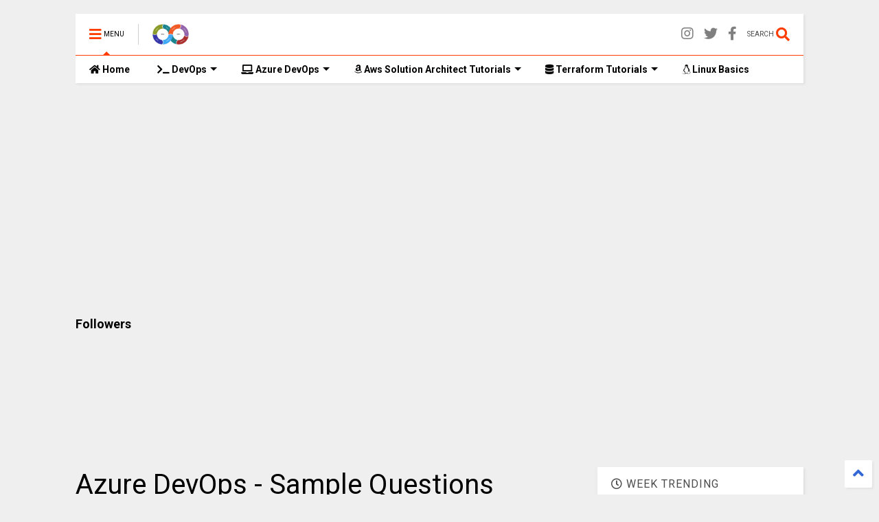

--- FILE ---
content_type: text/html; charset=UTF-8
request_url: https://www.devopsworld.co.in/2022/06/azure-devops-sample-questions.html
body_size: 129442
content:
<!DOCTYPE html>
<html class='v2' dir='ltr' lang='en' xmlns='http://www.w3.org/1999/xhtml' xmlns:b='http://www.google.com/2005/gml/b' xmlns:data='http://www.google.com/2005/gml/data' xmlns:expr='http://www.google.com/2005/gml/expr'>
<!--
<head>
<link href='https://www.blogger.com/static/v1/widgets/4128112664-css_bundle_v2.css' rel='stylesheet' type='text/css'/>

-->
<head>
<link as='style' href='https://use.fontawesome.com/releases/v5.10.0/css/all.css' onload='this.onload=null;this.rel=&#39;stylesheet&#39;' rel='preload'/>
<noscript><link href='https://use.fontawesome.com/releases/v5.10.0/css/all.css' rel='stylesheet'/></noscript>
<link as='style' href='https://use.fontawesome.com/releases/v5.10.0/css/v4-shims.css' onload='this.onload=null;this.rel=&#39;stylesheet&#39;' rel='preload'/>
<noscript><link href='https://use.fontawesome.com/releases/v5.10.0/css/v4-shims.css' rel='stylesheet'/></noscript>
<link href='//1.bp.blogspot.com' rel='dns-prefetch'/><link href='//28.2bp.blogspot.com' rel='dns-prefetch'/><link href='//3.bp.blogspot.com' rel='dns-prefetch'/><link href='//4.bp.blogspot.com' rel='dns-prefetch'/><link href='//www.blogger.com' rel='dns-prefetch'/><link href='//maxcdn.bootstrapcdn.com' rel='dns-prefetch'/><link href='//fonts.googleapis.com' rel='dns-prefetch'/><link href='//use.fontawesome.com' rel='dns-prefetch'/><link href='//ajax.googleapis.com' rel='dns-prefetch'/><link href='//resources.blogblog.com' rel='dns-prefetch'/><link href='//www.facebook.com' rel='dns-prefetch'/><link href='//plus.google.com' rel='dns-prefetch'/><link href='//twitter.com' rel='dns-prefetch'/><link href='//www.youtube.com' rel='dns-prefetch'/><link href='//feedburner.google.com' rel='dns-prefetch'/><link href='//www.pinterest.com' rel='dns-prefetch'/><link href='//www.linkedin.com' rel='dns-prefetch'/><link href='//www.behance.net' rel='dns-prefetch'/><link href='//feeds.feedburner.com' rel='dns-prefetch'/><link href='//github.com' rel='dns-prefetch'/><link href='//player.vimeo.com' rel='dns-prefetch'/><link href='//platform.twitter.com' rel='dns-prefetch'/><link href='//apis.google.com' rel='dns-prefetch'/><link href='//connect.facebook.net' rel='dns-prefetch'/><link href='//cdnjs.cloudflare.com' rel='dns-prefetch'/><link href='//www.google-analytics.com' rel='dns-prefetch'/><link href='//pagead2.googlesyndication.com' rel='dns-prefetch'/><link href='//googleads.g.doubleclick.net' rel='dns-prefetch'/><link href='//www.gstatic.com' rel='dns-prefetch'/><link href='//www.googletagservices.com' rel='dns-prefetch'/><link href='//static.xx.fbcdn.net' rel='dns-prefetch'/><link href='//tpc.googlesyndication.com' rel='dns-prefetch'/><link href='//syndication.twitter.com' rel='dns-prefetch'/><link href='//w.sharethis.com' rel='dns-prefetch'/><link href='//edge.sharethis.com' rel='dns-prefetch'/><link href='//t.sharethis.com' rel='dns-prefetch'/><link href='//x.disq.us' rel='dns-prefetch'/><link href='//s7.addthis.com' rel='dns-prefetch'/>
<meta charset='utf-8'/>
<meta content='width=device-width,initial-scale=1.0,minimum-scale=1.0' name='viewport'/>
<script async='async' src='https://ajax.googleapis.com/ajax/libs/jquery/3.6.3/jquery.js' type='text/javascript'></script>
<meta content='text/html; charset=UTF-8' http-equiv='Content-Type'/>
<meta content='blogger' name='generator'/>
<link href='https://www.devopsworld.co.in/favicon.ico' rel='icon' type='image/x-icon'/>
<link href='https://www.devopsworld.co.in/2022/06/azure-devops-sample-questions.html' rel='canonical'/>
<link rel="alternate" type="application/atom+xml" title="                                           DevOpsWorld - Atom" href="https://www.devopsworld.co.in/feeds/posts/default" />
<link rel="alternate" type="application/rss+xml" title="                                           DevOpsWorld - RSS" href="https://www.devopsworld.co.in/feeds/posts/default?alt=rss" />
<link rel="service.post" type="application/atom+xml" title="                                           DevOpsWorld - Atom" href="https://www.blogger.com/feeds/5997357714110665304/posts/default" />

<link rel="alternate" type="application/atom+xml" title="                                           DevOpsWorld - Atom" href="https://www.devopsworld.co.in/feeds/1653818794562334060/comments/default" />
<!--Can't find substitution for tag [blog.ieCssRetrofitLinks]-->
<meta content='https://www.devopsworld.co.in/2022/06/azure-devops-sample-questions.html' property='og:url'/>
<meta content='Azure DevOps - Sample Questions' property='og:title'/>
<meta content='' property='og:description'/>
<title>
Azure DevOps - Sample Questions |                                            DevOpsWorld
</title>
<meta content='article' property='og:type'/>
<meta content='                                           DevOpsWorld' property='og:site_name'/>

<meta property='fb:app_id' content='403849583055028'/>


<script type='text/javascript'>var FACEBOOK_APP_ID = '403849583055028';</script>
<!--dis-bing-index-archive-pages-start-->
<style type='text/css'>@font-face{font-family:'Roboto';font-style:normal;font-weight:400;font-stretch:100%;font-display:swap;src:url(//fonts.gstatic.com/s/roboto/v49/KFO7CnqEu92Fr1ME7kSn66aGLdTylUAMa3GUBHMdazTgWw.woff2)format('woff2');unicode-range:U+0460-052F,U+1C80-1C8A,U+20B4,U+2DE0-2DFF,U+A640-A69F,U+FE2E-FE2F;}@font-face{font-family:'Roboto';font-style:normal;font-weight:400;font-stretch:100%;font-display:swap;src:url(//fonts.gstatic.com/s/roboto/v49/KFO7CnqEu92Fr1ME7kSn66aGLdTylUAMa3iUBHMdazTgWw.woff2)format('woff2');unicode-range:U+0301,U+0400-045F,U+0490-0491,U+04B0-04B1,U+2116;}@font-face{font-family:'Roboto';font-style:normal;font-weight:400;font-stretch:100%;font-display:swap;src:url(//fonts.gstatic.com/s/roboto/v49/KFO7CnqEu92Fr1ME7kSn66aGLdTylUAMa3CUBHMdazTgWw.woff2)format('woff2');unicode-range:U+1F00-1FFF;}@font-face{font-family:'Roboto';font-style:normal;font-weight:400;font-stretch:100%;font-display:swap;src:url(//fonts.gstatic.com/s/roboto/v49/KFO7CnqEu92Fr1ME7kSn66aGLdTylUAMa3-UBHMdazTgWw.woff2)format('woff2');unicode-range:U+0370-0377,U+037A-037F,U+0384-038A,U+038C,U+038E-03A1,U+03A3-03FF;}@font-face{font-family:'Roboto';font-style:normal;font-weight:400;font-stretch:100%;font-display:swap;src:url(//fonts.gstatic.com/s/roboto/v49/KFO7CnqEu92Fr1ME7kSn66aGLdTylUAMawCUBHMdazTgWw.woff2)format('woff2');unicode-range:U+0302-0303,U+0305,U+0307-0308,U+0310,U+0312,U+0315,U+031A,U+0326-0327,U+032C,U+032F-0330,U+0332-0333,U+0338,U+033A,U+0346,U+034D,U+0391-03A1,U+03A3-03A9,U+03B1-03C9,U+03D1,U+03D5-03D6,U+03F0-03F1,U+03F4-03F5,U+2016-2017,U+2034-2038,U+203C,U+2040,U+2043,U+2047,U+2050,U+2057,U+205F,U+2070-2071,U+2074-208E,U+2090-209C,U+20D0-20DC,U+20E1,U+20E5-20EF,U+2100-2112,U+2114-2115,U+2117-2121,U+2123-214F,U+2190,U+2192,U+2194-21AE,U+21B0-21E5,U+21F1-21F2,U+21F4-2211,U+2213-2214,U+2216-22FF,U+2308-230B,U+2310,U+2319,U+231C-2321,U+2336-237A,U+237C,U+2395,U+239B-23B7,U+23D0,U+23DC-23E1,U+2474-2475,U+25AF,U+25B3,U+25B7,U+25BD,U+25C1,U+25CA,U+25CC,U+25FB,U+266D-266F,U+27C0-27FF,U+2900-2AFF,U+2B0E-2B11,U+2B30-2B4C,U+2BFE,U+3030,U+FF5B,U+FF5D,U+1D400-1D7FF,U+1EE00-1EEFF;}@font-face{font-family:'Roboto';font-style:normal;font-weight:400;font-stretch:100%;font-display:swap;src:url(//fonts.gstatic.com/s/roboto/v49/KFO7CnqEu92Fr1ME7kSn66aGLdTylUAMaxKUBHMdazTgWw.woff2)format('woff2');unicode-range:U+0001-000C,U+000E-001F,U+007F-009F,U+20DD-20E0,U+20E2-20E4,U+2150-218F,U+2190,U+2192,U+2194-2199,U+21AF,U+21E6-21F0,U+21F3,U+2218-2219,U+2299,U+22C4-22C6,U+2300-243F,U+2440-244A,U+2460-24FF,U+25A0-27BF,U+2800-28FF,U+2921-2922,U+2981,U+29BF,U+29EB,U+2B00-2BFF,U+4DC0-4DFF,U+FFF9-FFFB,U+10140-1018E,U+10190-1019C,U+101A0,U+101D0-101FD,U+102E0-102FB,U+10E60-10E7E,U+1D2C0-1D2D3,U+1D2E0-1D37F,U+1F000-1F0FF,U+1F100-1F1AD,U+1F1E6-1F1FF,U+1F30D-1F30F,U+1F315,U+1F31C,U+1F31E,U+1F320-1F32C,U+1F336,U+1F378,U+1F37D,U+1F382,U+1F393-1F39F,U+1F3A7-1F3A8,U+1F3AC-1F3AF,U+1F3C2,U+1F3C4-1F3C6,U+1F3CA-1F3CE,U+1F3D4-1F3E0,U+1F3ED,U+1F3F1-1F3F3,U+1F3F5-1F3F7,U+1F408,U+1F415,U+1F41F,U+1F426,U+1F43F,U+1F441-1F442,U+1F444,U+1F446-1F449,U+1F44C-1F44E,U+1F453,U+1F46A,U+1F47D,U+1F4A3,U+1F4B0,U+1F4B3,U+1F4B9,U+1F4BB,U+1F4BF,U+1F4C8-1F4CB,U+1F4D6,U+1F4DA,U+1F4DF,U+1F4E3-1F4E6,U+1F4EA-1F4ED,U+1F4F7,U+1F4F9-1F4FB,U+1F4FD-1F4FE,U+1F503,U+1F507-1F50B,U+1F50D,U+1F512-1F513,U+1F53E-1F54A,U+1F54F-1F5FA,U+1F610,U+1F650-1F67F,U+1F687,U+1F68D,U+1F691,U+1F694,U+1F698,U+1F6AD,U+1F6B2,U+1F6B9-1F6BA,U+1F6BC,U+1F6C6-1F6CF,U+1F6D3-1F6D7,U+1F6E0-1F6EA,U+1F6F0-1F6F3,U+1F6F7-1F6FC,U+1F700-1F7FF,U+1F800-1F80B,U+1F810-1F847,U+1F850-1F859,U+1F860-1F887,U+1F890-1F8AD,U+1F8B0-1F8BB,U+1F8C0-1F8C1,U+1F900-1F90B,U+1F93B,U+1F946,U+1F984,U+1F996,U+1F9E9,U+1FA00-1FA6F,U+1FA70-1FA7C,U+1FA80-1FA89,U+1FA8F-1FAC6,U+1FACE-1FADC,U+1FADF-1FAE9,U+1FAF0-1FAF8,U+1FB00-1FBFF;}@font-face{font-family:'Roboto';font-style:normal;font-weight:400;font-stretch:100%;font-display:swap;src:url(//fonts.gstatic.com/s/roboto/v49/KFO7CnqEu92Fr1ME7kSn66aGLdTylUAMa3OUBHMdazTgWw.woff2)format('woff2');unicode-range:U+0102-0103,U+0110-0111,U+0128-0129,U+0168-0169,U+01A0-01A1,U+01AF-01B0,U+0300-0301,U+0303-0304,U+0308-0309,U+0323,U+0329,U+1EA0-1EF9,U+20AB;}@font-face{font-family:'Roboto';font-style:normal;font-weight:400;font-stretch:100%;font-display:swap;src:url(//fonts.gstatic.com/s/roboto/v49/KFO7CnqEu92Fr1ME7kSn66aGLdTylUAMa3KUBHMdazTgWw.woff2)format('woff2');unicode-range:U+0100-02BA,U+02BD-02C5,U+02C7-02CC,U+02CE-02D7,U+02DD-02FF,U+0304,U+0308,U+0329,U+1D00-1DBF,U+1E00-1E9F,U+1EF2-1EFF,U+2020,U+20A0-20AB,U+20AD-20C0,U+2113,U+2C60-2C7F,U+A720-A7FF;}@font-face{font-family:'Roboto';font-style:normal;font-weight:400;font-stretch:100%;font-display:swap;src:url(//fonts.gstatic.com/s/roboto/v49/KFO7CnqEu92Fr1ME7kSn66aGLdTylUAMa3yUBHMdazQ.woff2)format('woff2');unicode-range:U+0000-00FF,U+0131,U+0152-0153,U+02BB-02BC,U+02C6,U+02DA,U+02DC,U+0304,U+0308,U+0329,U+2000-206F,U+20AC,U+2122,U+2191,U+2193,U+2212,U+2215,U+FEFF,U+FFFD;}@font-face{font-family:'Roboto';font-style:normal;font-weight:700;font-stretch:100%;font-display:swap;src:url(//fonts.gstatic.com/s/roboto/v49/KFO7CnqEu92Fr1ME7kSn66aGLdTylUAMa3GUBHMdazTgWw.woff2)format('woff2');unicode-range:U+0460-052F,U+1C80-1C8A,U+20B4,U+2DE0-2DFF,U+A640-A69F,U+FE2E-FE2F;}@font-face{font-family:'Roboto';font-style:normal;font-weight:700;font-stretch:100%;font-display:swap;src:url(//fonts.gstatic.com/s/roboto/v49/KFO7CnqEu92Fr1ME7kSn66aGLdTylUAMa3iUBHMdazTgWw.woff2)format('woff2');unicode-range:U+0301,U+0400-045F,U+0490-0491,U+04B0-04B1,U+2116;}@font-face{font-family:'Roboto';font-style:normal;font-weight:700;font-stretch:100%;font-display:swap;src:url(//fonts.gstatic.com/s/roboto/v49/KFO7CnqEu92Fr1ME7kSn66aGLdTylUAMa3CUBHMdazTgWw.woff2)format('woff2');unicode-range:U+1F00-1FFF;}@font-face{font-family:'Roboto';font-style:normal;font-weight:700;font-stretch:100%;font-display:swap;src:url(//fonts.gstatic.com/s/roboto/v49/KFO7CnqEu92Fr1ME7kSn66aGLdTylUAMa3-UBHMdazTgWw.woff2)format('woff2');unicode-range:U+0370-0377,U+037A-037F,U+0384-038A,U+038C,U+038E-03A1,U+03A3-03FF;}@font-face{font-family:'Roboto';font-style:normal;font-weight:700;font-stretch:100%;font-display:swap;src:url(//fonts.gstatic.com/s/roboto/v49/KFO7CnqEu92Fr1ME7kSn66aGLdTylUAMawCUBHMdazTgWw.woff2)format('woff2');unicode-range:U+0302-0303,U+0305,U+0307-0308,U+0310,U+0312,U+0315,U+031A,U+0326-0327,U+032C,U+032F-0330,U+0332-0333,U+0338,U+033A,U+0346,U+034D,U+0391-03A1,U+03A3-03A9,U+03B1-03C9,U+03D1,U+03D5-03D6,U+03F0-03F1,U+03F4-03F5,U+2016-2017,U+2034-2038,U+203C,U+2040,U+2043,U+2047,U+2050,U+2057,U+205F,U+2070-2071,U+2074-208E,U+2090-209C,U+20D0-20DC,U+20E1,U+20E5-20EF,U+2100-2112,U+2114-2115,U+2117-2121,U+2123-214F,U+2190,U+2192,U+2194-21AE,U+21B0-21E5,U+21F1-21F2,U+21F4-2211,U+2213-2214,U+2216-22FF,U+2308-230B,U+2310,U+2319,U+231C-2321,U+2336-237A,U+237C,U+2395,U+239B-23B7,U+23D0,U+23DC-23E1,U+2474-2475,U+25AF,U+25B3,U+25B7,U+25BD,U+25C1,U+25CA,U+25CC,U+25FB,U+266D-266F,U+27C0-27FF,U+2900-2AFF,U+2B0E-2B11,U+2B30-2B4C,U+2BFE,U+3030,U+FF5B,U+FF5D,U+1D400-1D7FF,U+1EE00-1EEFF;}@font-face{font-family:'Roboto';font-style:normal;font-weight:700;font-stretch:100%;font-display:swap;src:url(//fonts.gstatic.com/s/roboto/v49/KFO7CnqEu92Fr1ME7kSn66aGLdTylUAMaxKUBHMdazTgWw.woff2)format('woff2');unicode-range:U+0001-000C,U+000E-001F,U+007F-009F,U+20DD-20E0,U+20E2-20E4,U+2150-218F,U+2190,U+2192,U+2194-2199,U+21AF,U+21E6-21F0,U+21F3,U+2218-2219,U+2299,U+22C4-22C6,U+2300-243F,U+2440-244A,U+2460-24FF,U+25A0-27BF,U+2800-28FF,U+2921-2922,U+2981,U+29BF,U+29EB,U+2B00-2BFF,U+4DC0-4DFF,U+FFF9-FFFB,U+10140-1018E,U+10190-1019C,U+101A0,U+101D0-101FD,U+102E0-102FB,U+10E60-10E7E,U+1D2C0-1D2D3,U+1D2E0-1D37F,U+1F000-1F0FF,U+1F100-1F1AD,U+1F1E6-1F1FF,U+1F30D-1F30F,U+1F315,U+1F31C,U+1F31E,U+1F320-1F32C,U+1F336,U+1F378,U+1F37D,U+1F382,U+1F393-1F39F,U+1F3A7-1F3A8,U+1F3AC-1F3AF,U+1F3C2,U+1F3C4-1F3C6,U+1F3CA-1F3CE,U+1F3D4-1F3E0,U+1F3ED,U+1F3F1-1F3F3,U+1F3F5-1F3F7,U+1F408,U+1F415,U+1F41F,U+1F426,U+1F43F,U+1F441-1F442,U+1F444,U+1F446-1F449,U+1F44C-1F44E,U+1F453,U+1F46A,U+1F47D,U+1F4A3,U+1F4B0,U+1F4B3,U+1F4B9,U+1F4BB,U+1F4BF,U+1F4C8-1F4CB,U+1F4D6,U+1F4DA,U+1F4DF,U+1F4E3-1F4E6,U+1F4EA-1F4ED,U+1F4F7,U+1F4F9-1F4FB,U+1F4FD-1F4FE,U+1F503,U+1F507-1F50B,U+1F50D,U+1F512-1F513,U+1F53E-1F54A,U+1F54F-1F5FA,U+1F610,U+1F650-1F67F,U+1F687,U+1F68D,U+1F691,U+1F694,U+1F698,U+1F6AD,U+1F6B2,U+1F6B9-1F6BA,U+1F6BC,U+1F6C6-1F6CF,U+1F6D3-1F6D7,U+1F6E0-1F6EA,U+1F6F0-1F6F3,U+1F6F7-1F6FC,U+1F700-1F7FF,U+1F800-1F80B,U+1F810-1F847,U+1F850-1F859,U+1F860-1F887,U+1F890-1F8AD,U+1F8B0-1F8BB,U+1F8C0-1F8C1,U+1F900-1F90B,U+1F93B,U+1F946,U+1F984,U+1F996,U+1F9E9,U+1FA00-1FA6F,U+1FA70-1FA7C,U+1FA80-1FA89,U+1FA8F-1FAC6,U+1FACE-1FADC,U+1FADF-1FAE9,U+1FAF0-1FAF8,U+1FB00-1FBFF;}@font-face{font-family:'Roboto';font-style:normal;font-weight:700;font-stretch:100%;font-display:swap;src:url(//fonts.gstatic.com/s/roboto/v49/KFO7CnqEu92Fr1ME7kSn66aGLdTylUAMa3OUBHMdazTgWw.woff2)format('woff2');unicode-range:U+0102-0103,U+0110-0111,U+0128-0129,U+0168-0169,U+01A0-01A1,U+01AF-01B0,U+0300-0301,U+0303-0304,U+0308-0309,U+0323,U+0329,U+1EA0-1EF9,U+20AB;}@font-face{font-family:'Roboto';font-style:normal;font-weight:700;font-stretch:100%;font-display:swap;src:url(//fonts.gstatic.com/s/roboto/v49/KFO7CnqEu92Fr1ME7kSn66aGLdTylUAMa3KUBHMdazTgWw.woff2)format('woff2');unicode-range:U+0100-02BA,U+02BD-02C5,U+02C7-02CC,U+02CE-02D7,U+02DD-02FF,U+0304,U+0308,U+0329,U+1D00-1DBF,U+1E00-1E9F,U+1EF2-1EFF,U+2020,U+20A0-20AB,U+20AD-20C0,U+2113,U+2C60-2C7F,U+A720-A7FF;}@font-face{font-family:'Roboto';font-style:normal;font-weight:700;font-stretch:100%;font-display:swap;src:url(//fonts.gstatic.com/s/roboto/v49/KFO7CnqEu92Fr1ME7kSn66aGLdTylUAMa3yUBHMdazQ.woff2)format('woff2');unicode-range:U+0000-00FF,U+0131,U+0152-0153,U+02BB-02BC,U+02C6,U+02DA,U+02DC,U+0304,U+0308,U+0329,U+2000-206F,U+20AC,U+2122,U+2191,U+2193,U+2212,U+2215,U+FEFF,U+FFFD;}</style>
<style id='page-skin-1' type='text/css'><!--
/*
-----------------------------------------------------------------------------
Template Name: MagOne
Template URI: https://sneeit.com/magone-multi-purpose-blogger-magazine-template/
Author: Tien Nguyen
Author URI: https://sneeit.com
Description: MagOne - Responsive Newspaper and Magazine Blogger Template
Version: 6.9.63
-----------------------------------------------------------------------------
----------------------------------------------------------------------------- */
/* Variable definitions
=======================
<Variable name="keycolor" description="Main Color" type="color" default="#FF3D00"/>
<Group description="Site" selector="body">
<Variable name="body.font" description="Font" type="font" default="normal normal 12px 'Roboto', sans-serif"/>
<Variable name="site.text.color" description="Text Color" type="color" default="#000000"/>
<Variable name="body.text.font" description="MagOne Body Font" type="font" default="15px Roboto, sans-serif"/>
<Variable name="body.link.color" description="MagOne Body Link color" type="color" default="#2196f3"/>
</Group>
<Group description="Backgrounds" selector="body">
<Variable name="body.background.color" description="Body Background" type="color" default="#efefef"/>
<Variable name="content.background.color" description="Entire Blog Background" type="color" default="#efefef"/>
<Variable name="header.background.color" description="Header Background" type="color" default="#ffffff"/>
</Group>
<Group description="Menu" selector="#PageList1">
<Variable name="menufont" description="Menu Main Items Font" type="font" default="normal bold 14px 'Roboto', sans-serif"/>
<Variable name="menucolor" description="Menu Main Items Color" type="color" default="#000000"/>
<Variable name="menucolorhover" description="Menu Main Items Hover Color" type="color" default="#777777"/>
<Variable name="menubackground" description="Menu Main Items Background" type="color" default="#ffffff"/>
<Variable name="menubackgroundhover" description="Menu Main Items Hover Background" type="color" default="#ffffff"/>
<Variable name="menusubcolor" description="Menu Sub Items Color" type="color" default="#cccccc"/>
<Variable name="menusubcolorhover" description="Menu Sub Items Hover Color" type="color" default="#ffffff"/>
<Variable name="menusubbackground" description="Menu Sub Items Background" type="color" default="#333333"/>
<Variable name="menucurcolor" description="Selected Menu Main Item Color" type="color" default="#FFFFFF"/>
<Variable name="menucurbackground" description="Selected Menu Main Item Background" type="color" default="#FF3D00"/>
</Group>
<Group description="Links" selector="body">
<Variable name="link.color" description="Link Color" type="color" default="#ff3d00"/>
<Variable name="link.visited.color" description="Visited Color" type="color" default="#EA3A00"/>
<Variable name="link.hover.color" description="Hover Color" type="color" default="#FF4D11"/>
</Group>
<Group description="Widgets - Gadgets" selector="#primary .widget">
<Variable name="wid.bg.color" description="Widget Background Color" type="color" default="#ffffff"/>
<Variable name="feedwid.title.font" description="Article Widgets Title" type="font" default="normal bold 23px 'Roboto', sans-serif"/>
<Variable name="sidewid.title.font" description="Right Sidebar Widgets Title" type="font" default="normal normal 16px 'Roboto', sans-serif"/>
<Variable name="blockitembghv" description="Background of Items in Blocks when Hover" type="color" default="#000000"/>
</Group>
<Group description="Post" selector="h1.post-title">
<Variable name="post.title.font" description="Post Title" type="font" default="normal normal 40px 'Roboto', sans-serif"/>
<Variable name="post.body.font" description="Post Body" type="font" default="normal normal 16px 'Roboto', sans-serif"/>
</Group>
<Group description="Slider" selector=".widget.slider">
<Variable name="slider.title.font" description="Slider Item Title" type="font" default="normal 400 30px 'Roboto', sans-serif"/>
<Variable name="posts.title.color" description="MagOne Post title color" type="color" default="#ffffff"/>
<Variable name="posts.icons.color" description="MagOne Post icons color" type="color" default="#ffffff"/>
<Variable name="tabs.font" description="MagOne Tabs Font" type="font" default="700 normal 15px Roboto"/>
<Variable name="labels.text.color" description="MagOne Label text color" type="color" default="#ffffff"/>
<Variable name="labels.background.color" description="MagOne Label bg color" type="color" default="#ffffff"/>
</Group>
<Variable name="body.background" description="Body Background" type="background"
color="#efefef" default="$(color) none repeat scroll top left"/>
<Variable name="body.background.override" description="Body Background Override" type="string" default=""/>
<Variable name="body.background.gradient.cap" description="Body Gradient Cap" type="url"
default="url(//www.blogblog.com/1kt/simple/gradients_light.png)"/>
<Variable name="body.background.gradient.tile" description="Body Gradient Tile" type="url"
default="url(//www.blogblog.com/1kt/simple/body_gradient_tile_light.png)"/>
<Group description="Dark Mode Site" selector="site">
<Variable name="darkkeycolor" description="Main Color for Dark Mode" type="color" default="#f6aa63"/>
<Variable name="darksite.text.color" description="Text Color for Dark Mode" type="color" default="#FFFFFF"/>
<Variable name="darkbody.background.color" description="Body Background for Dark Mode" type="color" default="#333333"/>
<Variable name="darkcontent.background.color" description="Entire Blog Background for Dark Mode" type="color" default="#212121"/>
<Variable name="darkheader.background.color" description="Header Background for Dark Mode" type="color" default="#181818"/>
<Variable name="darkmenucolor" description="Menu Main Items Color for Dark Mode" type="color" default="#eeeeee"/>
<Variable name="darkmenucolorhover" description="Menu Main Items Hover Color for Dark Mode" type="color" default="#cccccc"/>
<Variable name="darkmenubackground" description="Menu Main Items Background for Dark Mode" type="color" default="#181818"/>
<Variable name="darkmenubackgroundhover" description="Menu Main Items Hover Background for Dark Mode" type="color" default="#121212"/>
<Variable name="darkmenusubcolor" description="Menu Sub Items Color for Dark Mode" type="color" default="#cccccc"/>
<Variable name="darkmenusubcolorhover" description="Menu Sub Items Hover Color for Dark Mode" type="color" default="#ffffff"/>
<Variable name="darkmenusubbackground" description="Menu Sub Items Background for Dark Mode" type="color" default="#333333"/>
<Variable name="darkmenucurcolor" description="Selected Menu Main Item Color for Dark Mode" type="color" default="#FFFFFF"/>
<Variable name="darkmenucurbackground" description="Selected Menu Main Item Background for Dark Mode" type="color" default="#f6aa63"/>
<Variable name="darklink.color" description="Link Color for Dark Mode" type="color" default="#f6aa63"/>
<Variable name="darklink.visited.color" description="Visited Color for Dark Mode" type="color" default="#d8873a"/>
<Variable name="darklink.hover.color" description="Hover Color for Dark Mode" type="color" default="#ffbb7b"/>
<Variable name="darkwid.bg.color" description="Widget Background Color for Dark Mode" type="color" default="#181818"/>
<Variable name="posts.background.color" description="MagOne Blogger Comment Form Background Color" type="color" default="#ffffff"/>
<Variable name="body.text.color" description="MagOne Comment Form Text Color" type="color" default="#000000"/>
</Group>
*/
/*Variable Apply Here*/
a:link {text-decoration:none;color: #3367D6;}
[data-mode="dark"] a:link {color: #f6aa63;}
a:visited {text-decoration:none;color: #ea3a00;}
[data-mode="dark"] a:visited {color: #d8873a;}
a:hover {color: #ff4d11; border-color: inherit!important}
body {font: normal normal 12px 'Roboto', sans-serif;color: #000000;background: #efefef none repeat scroll top left;}
.header-button .inner span, .header-social-icons ul li a, .header-social-icons ul li a:link, input,
.tab-link.active .tab-link-inner,  .feed.widget.ticker .item-title a, .feed.widget.list .item-title a, .feed.widget.list .meta-item-author,
.feed.widget.list .meta-item-date, .feed.widget.one .meta-item, .feed.widget.complex .item-title a,
.feed.widget.three .meta-item, .feed.widget.blogging .item-title a, .feed.widget.blogging .meta-item,
.feed.widget.right .meta-item, .feed.widget.left .meta-item,
.feed.widget.left .item .item-title a, .feed.widget.right .item .item-title a,
#footer .widget[id*="List"] li a, #footer .widget.social_icons li a,
a.post-meta, .shortcode-tab ul.tab-header li.ui-state-active a, .shortcode-vtab ul.tab-header li.ui-state-active a,
.shortcode-accordion .ui-state-active .accordion-title, .post-page-button.active, a.comments-title,
a.comment-date, .blogger-alt-comments .comment-header .datetime.secondary-text a,
.comment-footer a span, .blogger-alt-comments .comment-actions.secondary-text a {
color: #000000;
}
[data-mode="dark"] {color: #ffffff;background-color: #333333}
[data-mode="dark"] .header-button .inner span, [data-mode="dark"] .header-social-icons ul li a, [data-mode="dark"] .header-social-icons ul li a:link,
[data-mode="dark"] input, [data-mode="dark"] .tab-link.active .tab-link-inner,
[data-mode="dark"] .feed.widget.ticker .item-title a, [data-mode="dark"] .feed.widget.list .item-title a, [data-mode="dark"] .feed.widget.list .meta-item-author,
[data-mode="dark"] .feed.widget.list .meta-item-date, [data-mode="dark"] .feed.widget.one .meta-item, [data-mode="dark"] .feed.widget.complex .item-title a,
[data-mode="dark"] .feed.widget.three .meta-item, [data-mode="dark"] .feed.widget.blogging .item-title a, [data-mode="dark"] .feed.widget.blogging .meta-item,
[data-mode="dark"] .feed.widget.right .meta-item, [data-mode="dark"] .feed.widget.left .meta-item,
[data-mode="dark"] .feed.widget.left .item .item-title a, [data-mode="dark"] .feed.widget.right .item .item-title a,
[data-mode="dark"] #footer .widget[id*="List"] li a, [data-mode="dark"] #footer .widget.social_icons li a,
[data-mode="dark"] a.post-meta, [data-mode="dark"] .shortcode-tab ul.tab-header li.ui-state-active a,
[data-mode="dark"] .shortcode-vtab ul.tab-header li.ui-state-active a,
[data-mode="dark"] .shortcode-accordion .ui-state-active .accordion-title, [data-mode="dark"] .post-page-button.active,
[data-mode="dark"] a.comments-title, [data-mode="dark"] a.comment-date, [data-mode="dark"] .blogger-alt-comments .comment-header .datetime.secondary-text a,
[data-mode="dark"] .comment-footer a span, [data-mode="dark"] .blogger-alt-comments .comment-actions.secondary-text a {
color: #ffffff;
}
[data-mode="dark"] a:hover {color: #ffbb7b;}
.color {color: #ff3d00;}
[data-mode="dark"] .color {color: #f6aa63;}
.border {border-color: #ff3d00;}
[data-mode="dark"] .border {border-color: #f6aa63;}
.bg {background-color: #ff3d00;}
[data-mode="dark"] .bg {background-color: #f6aa63;}
.header-bg, #header.sticky {background-color:#ffffff;}
[data-mode="dark"] .header-bg, [data-mode="dark"] #header.sticky {background-color:#181818;}
#sidebar .widget, .feed.widget.ticker .widget-content, .feed.widget .item, .feed.widget.blogging .widget-content,
#blog-pager a, .post-body-inner table, a.feed-widget-pagination-button, .post-page-button,
.shortcode-tab, .shortcode-vtab, .shortcode-accordion, a.archive-page-pagination-button,
a.scroll-up, .post-share-buttons-url, .footer-inner, .locked-content, .post-related-inner,
.comment-form-message, .shortcode-message .message-content, .wrapper.white-post-inner .post-body-inner
{
background: #ffffff
}
[data-mode="dark"] #sidebar .widget, [data-mode="dark"] .feed.widget.ticker .widget-content, [data-mode="dark"] .feed.widget .item,
[data-mode="dark"] .feed.widget.blogging .widget-content, [data-mode="dark"] #blog-pager a,
[data-mode="dark"] .post-body-inner table, [data-mode="dark"] a.feed-widget-pagination-button, [data-mode="dark"] .post-page-button,
[data-mode="dark"] .shortcode-tab, [data-mode="dark"] .shortcode-vtab, [data-mode="dark"] .shortcode-accordion, [data-mode="dark"] a.archive-page-pagination-button,
[data-mode="dark"] a.scroll-up, [data-mode="dark"] .post-share-buttons-url, [data-mode="dark"] .footer-inner, [data-mode="dark"] .locked-content, [data-mode="dark"] .post-related-inner,
[data-mode="dark"] .comment-form-message, [data-mode="dark"] .shortcode-message .message-content, [data-mode="dark"] .wrapper.white-post-inner .post-body-inner
{
background: #181818
}
.wrapper {background-color:#efefef;max-width: 100%;margin: auto;opacity: 0}
[data-mode="dark"] .wrapper {background-color:#212121}
a.comments-title.active {background-color: #efefef}
[data-mode="dark"] a.comments-title.active {background-color: #212121}
.wrapper.preview {opacity: 1}
.post-body {font: normal normal 16px 'Roboto', sans-serif;}
.main-menu {border-top: 1px solid #ff3d00;}
[data-mode="dark"] .main-menu {border-top: 1px solid #f6aa63;}
.main-menu ul.sub-menu li:hover > a {border-left: 2px solid #ff3d00;}
[data-mode="dark"] .main-menu ul.sub-menu li:hover > a {border-left-color: #f6aa63;}
.main-menu .menu-item-mega > .menu-item-inner > .sub-menu > li li:hover a {border-left: 1px solid #ff3d00;}
[data-mode="dark"] .main-menu .menu-item-mega > .menu-item-inner > .sub-menu > li li:hover a {border-left: 1px solid #f6aa63;}
.main-menu ul.sub-menu li:hover > a,
.main-menu .menu-item-mega > .menu-item-inner > .sub-menu,
.main-menu .menu-item-mega > .menu-item-inner > .sub-menu > li li:hover a {border-color: #ff3d00!important;}
[data-mode="dark"] .main-menu ul.sub-menu li:hover > a,
[data-mode="dark"] .main-menu .menu-item-mega > .menu-item-inner > .sub-menu,
[data-mode="dark"] .main-menu .menu-item-mega > .menu-item-inner > .sub-menu > li li:hover a {border-color: #f6aa63!important;}
.header-social-icons ul li a:hover {color: #ff3d00;}
[data-mode="dark"] .header-social-icons ul li a:hover {color: #f6aa63;}
.feed-widget-header .widget-title {font: normal bold 23px 'Roboto', sans-serif;}
.slider-item .item-readmore:hover {background: #ff3d00}
[data-mode="dark"] .slider-item .item-readmore:hover {background: #f6aa63}
.owl-dot.active {background: #ff3d00;}
[data-mode="dark"] .owl-dot.active {background: #f6aa63;}
#main-sidebar .widget > h2, #main-sidebar .feed-widget-header, #main-sidebar .feed-widget-header h2 {font: normal normal 16px 'Roboto', sans-serif;}
#main-sidebar .widget.FollowByEmail .follow-by-email-submit {background: #ff3d00;}
[data-mode="dark"] #main-sidebar .widget.FollowByEmail .follow-by-email-submit {background: #f6aa63;}
#footer .widget.social_icons li a:hover {color: #ff3d00;}
[data-mode="dark"] #footer .widget.social_icons li a:hover {color: #f6aa63;}
#footer .FollowByEmail .follow-by-email-submit {background: #ff3d00;}
[data-mode="dark"] #footer .FollowByEmail .follow-by-email-submit {background: #f6aa63;}
h1.post-title {font: normal normal 40px 'Roboto', sans-serif;}
.feed.widget .feed-widget-header {border-color: #ff3d00;}
[data-mode="dark"] .feed.widget .feed-widget-header {border-color: #f6aa63;}
.feed.widget.box-title h2.widget-title {background: #ff3d00;}
[data-mode="dark"] .feed.widget.box-title h2.widget-title {background: #f6aa63;}
.social_counter {color: #ff3d00}
[data-mode="dark"] .social_counter {color: #f6aa63}
.social_counter .button {background: #ff3d00}
[data-mode="dark"] .social_counter .button {background: #f6aa63}
.main-menu {background: #ffffff;}
[data-mode="dark"] .main-menu {background: #181818;}
.main-menu ul.menu > li > a {color: #000000;font: normal bold 14px 'Roboto', sans-serif;}
[data-mode="dark"] .main-menu ul.menu > li > a {color: #eeeeee}
.main-menu ul.menu > li:hover > a {color: #777777;background: #ffffff;}
[data-mode="dark"] .main-menu ul.menu > li:hover > a {color: #cccccc;background: #121212;}
.main-menu ul.sub-menu,
.main-menu .menu-item-mega-label .menu-item-inner {	background: #333333; }
[data-mode="dark"] .main-menu ul.sub-menu,
[data-mode="dark"] .main-menu .menu-item-mega-label .menu-item-inner {	background: #333333; }
.main-menu ul.sub-menu a { color: #cccccc; }
[data-mode="dark"] .main-menu ul.sub-menu a { color: #cccccc; }
.main-menu ul.sub-menu li:hover > a { color: #ffffff; }
[data-mode="dark"] .main-menu ul.sub-menu li:hover > a { color: #ffffff; }
.main-menu ul.menu > li.menu-item-current > a {background: #ff3d00; color: #ffffff!important;}
[data-mode="dark"] .main-menu ul.menu > li.menu-item-current > a {background: #f6aa63; color: #ffffff!important;}
.feed.widget .thumbnail { background: #000000 }
.mobile-menu .menu { border-top: 1px solid #ff3d00; }
[data-mode="dark"] .mobile-menu .menu { border-top: 1px solid #f6aa63; }
.slider-item .item-title {font:normal 400 30px 'Roboto', sans-serif}
input, select, textarea, checkbox, radio {background: none}
form a[class*="button"],
form button[class*="button"],
form input[class*="button"],
form input[type="submit"]{background:#ff3d00!important}
[data-mode="dark"] form a[class*="button"],
[data-mode="dark"] form button[class*="button"],
[data-mode="dark"] form input[class*="button"],
[data-mode="dark"] form input[type="submit"]{background:#f6aa63!important}
/*MAIN LAYOUT*/
.main-loader {
position: fixed;
width: 100%;
height: 100%;
}
.main-loader .inner {
position: absolute;
width: 100%;
height: 1px;
text-align: center;
top: 35%;
}
.wrapper {
padding: 20px 20px 30px 20px;
max-width: 100%;
width: /*-var-wrapper-width-start*/1100px/*-var-wrapper-width-end*/;
box-sizing: border-box;
}
#content {
float: left;
/*-var-content-width-start-*/width: 68.68%;/*-var-content-width-end-*/
}
#main-sidebar {
float: right;
/*-var-sidebar-width-start-*/width: 28.31%;/*-var-sidebar-width-end-*/
}
/* - sticky sidebar */
#sidebar {
padding-top: 0.1px; /* to prevent margin of widget collapse sidebar height */
}
#sidebar.fix-top {
position: fixed;
top: 0!important;
bottom: auto!important;
}
#sidebar.fix-bot {
position: fixed;
top: auto!important;
bottom: 0!important;
}
#sidebar.abs-stay {
position: absolute;
bottom: auto!important;
left: auto!important;
right: 0!important;
}
#sidebar.abs-bot {
position: absolute;
top: auto!important;
bottom: 0!important;
left: auto!important;
right: 0!important;
}
/*amp*/
amp-img, amp-youtube, amp-iframe, noscript.amp {
display: none!important;
}
.fab {font-family: "Font Awesome 5 Brands"!important;}

--></style>
<style id='main-css' type='text/css'>/*<![CDATA[*/
*{word-wrap:break-word!important}body{position:relative;margin:0;padding:0;overflow-x:hidden;width:auto}a{cursor:pointer}a img{border:none}.section,.widget{margin:0;padding:0}.item-control{display:none}.clear{display:block;clear:both;float:none}.inb{display:-moz-inline-stack;display:inline-block}.table{display:table;width:100%}.tr{display:table-row;width:100%}.td{display:table-cell;vertical-align:middle}.wide{margin:auto;width:100%;max-width:100%}img,iframe,object,ins{max-width:100%!important}img{height:auto}.hide,#admin-section,.hidden{display:none}a.thumbnail{transition:transform 100ms}.item:hover>a.thumbnail,.item-main:hover>a.thumbnail{transform:scale(1.05)}.natural-thumbnail,.item-thumbnail{overflow:hidden;display:block;z-index:9;width:100%;position:relative;background-position:center!important;background-size:cover!important}.item-thumbnail img{position:relative;display:inline-block!important;height:auto;width:auto;max-width:9999px;max-height:9999px;padding:0!important;*display:block;zoom:1;opacity:0!important}.natural-thumbnail img{display:block;height:auto;width:100%}.blogger-clickTrap{display:none}.widget>h2{display:none}.post-body h2,.post-body h3,.post-body h4{margin:1em 0 .5em 0}.widget .post-body ul,.widget .post-body ol{margin:.5em 0 1.5em 0}span.widget-item-control{position:absolute;right:0;bottom:0}.post-body{font-weight:400;line-height:1.5em;padding:5px 0 0 0;width:auto}.post-body b{font-weight:700}.post-body iframe[src*="youtube"],.post-body iframe.YOUTUBE-iframe-video{display:block;width:100%;margin:0 0 10px 0}.PopularPosts .item-thumbnail{float:none;margin:0}.shad,.shadow,.shd,.sd{-webkit-box-shadow:2px 2px 3px rgba(0,0,0,.05);-o-box-shadow:2px 2px 3px rgba(0,0,0,.05);-ms-box-shadow:2px 2px 3px rgba(0,0,0,.05);box-shadow:2px 2px 3px rgba(0,0,0,.05)}.circle,.cir{-o-border-radius:100%;-ms-border-radius:100%;-webkit-border-radius:100%;border-radius:100%}.rad2{-o-border-radius:2px;-ms-border-radius:2px;-webkit-border-radius:2px;border-radius:2px}.owl-carousel .owl-animated-in{z-index:0}.owl-carousel .owl-animated-out{z-index:1}.owl-carousel{display:none;width:100%;-webkit-tap-highlight-color:transparent;position:relative;z-index:1}.owl-carousel .owl-stage{position:relative;-ms-touch-action:pan-Y}.owl-carousel .owl-stage:after{content:".";display:block;clear:both;visibility:hidden;line-height:0;height:0}.owl-carousel .owl-stage-outer{position:relative;overflow:hidden;-webkit-transform:translate3d(0,0,0)}.owl-carousel .owl-controls .owl-dot,.owl-carousel .owl-controls .owl-nav .owl-next,.owl-carousel .owl-controls .owl-nav .owl-prev{cursor:pointer;cursor:hand;-webkit-user-select:none;-khtml-user-select:none;-moz-user-select:none;-ms-user-select:none;user-select:none}.owl-carousel.owl-loaded{display:block}.owl-carousel.owl-loading{opacity:0;display:block}.owl-carousel.owl-hidden{opacity:0}.owl-carousel .owl-refresh .owl-item{display:none}.owl-carousel .owl-item{position:relative;min-height:1px;float:left;-webkit-backface-visibility:hidden;-webkit-tap-highlight-color:transparent;-webkit-touch-callout:none;-webkit-user-select:none;-moz-user-select:none;-ms-user-select:none;user-select:none}.owl-carousel .owl-item img{display:block;width:100%;-webkit-transform-style:preserve-3d}.owl-carousel.owl-text-select-on .owl-item{-webkit-user-select:auto;-moz-user-select:auto;-ms-user-select:auto;user-select:auto}.owl-carousel .owl-grab{cursor:move;cursor:-webkit-grab;cursor:-o-grab;cursor:-ms-grab;cursor:grab}.no-js .owl-carousel{display:block}.owl-carousel .owl-item img{transform-style:preserve-3d}.owl-carousel .owl-video-wrapper{position:relative;height:100%;background:#000}.owl-carousel .owl-video-playing .owl-video-play-icon,.owl-carousel .owl-video-playing .owl-video-tn{display:none}.owl-carousel .owl-video-frame{position:relative;z-index:1}.loader:before,.loader:after,.loader{border-radius:50%;width:2.5em;height:2.5em;-webkit-animation-fill-mode:both;animation-fill-mode:both;-webkit-animation:loading_dots 1.8s infinite ease-in-out;animation:loading_dots 1.8s infinite ease-in-out}.loader{font-size:10px;margin:80px auto;position:relative;text-indent:-9999em;-webkit-transform:translateZ(0);-ms-transform:translateZ(0);transform:translateZ(0);-webkit-animation-delay:-0.16s;animation-delay:-0.16s}.loader:before{left:-3.5em;-webkit-animation-delay:-0.32s;animation-delay:-0.32s}.loader:after{left:3.5em}.loader:before,.loader:after{content:'';position:absolute;top:0}@-webkit-keyframes loading_dots{0%,80%,100%{box-shadow:0 2.5em 0 -1.3em rgba(125,125,125,.5)}40%{box-shadow:0 2.5em 0 0 rgba(125,125,125,.5)}}@keyframes loading_dots{0%,80%,100%{box-shadow:0 2.5em 0 -1.3em rgba(125,125,125,.5)}40%{box-shadow:0 2.5em 0 0 rgba(125,125,125,.5)}}.white{background:#fff}#header{position:relative;z-index:99}#header-section{position:relative;z-index:999;-webkit-box-shadow:2px 2px 3px #7777771f;-o-box-shadow:2px 2px 3px #7777771f;-ms-box-shadow:2px 2px 3px #7777771f;box-shadow:2px 2px 3px #7777771f}#header-wide .widget{margin:30px 0 0 0}#Header1{height:60px;overflow:hidden;position:relative;margin:0}.main-menu-toggle{float:left;-webkit-user-select:none;-moz-user-select:none;-ms-user-select:none;-o-user-select:none;user-select:none}#search-toggle{float:right}.header-button{display:block;height:60px;line-height:60px}.header-button .inner{line-height:20px;padding:20px 20px 0 0;display:block}.main-menu-toggle .inner{padding-left:20px}.header-button .inner>span{opacity:.7;font-size:10px;line-height:20px;vertical-align:text-bottom}.header-button:hover .inner span,.header-button.active .inner span{opacity:1}.header-button .inner i.fa{font-size:20px;line-height:20px}#header .toggle-button .arrow{width:0;height:0;border-left:5px solid transparent;border-right:5px solid transparent;border-bottom-width:5px;border-bottom-style:solid;position:absolute;left:40px;bottom:0;display:none}#header .toggle-button.active .arrow{display:block}.blog-title{float:left;font-size:26px;font-weight:400;border-left:1px solid #9997;height:30px;line-height:30px;margin:15px 20px 0 0;padding:0 0 0 20px;max-width:50%;overflow:hidden;position:relative}.blog-title img{width:auto!important;height:auto!important;max-height:30px!important}.top-page-wrapper .widget *{max-width:100%}#top-page .widget.HTML{max-height:90px;overflow:hidden;position:relative;width:728px}.top-page-wrapper.auto-height .widget *{max-width:none}#top-page-logo .blog-title{float:none;text-align:left;margin:0;padding:0;border:none;max-width:100%;height:auto}#top-page-logo .blog-title img{max-height:none!important}.top-page-wrapper.auto-height{padding-bottom:10px}.top-page-wrapper.auto-height .section#top-page .widget{min-width:50%;float:right}#header-section .PageList,#header-section .LinkList{display:none}.main-menu{position:relative}.main-menu ul.menu>li.menu-item-current>a:hover,.solid-white .main-menu ul.menu>li>a:hover{opacity:.8}.main-menu .menu .arrow{width:0;height:0;border-left:5px solid transparent;border-right:5px solid transparent;border-top:5px solid;float:right;display:inline-block;margin:18px 0 0 5px}.main-menu .sub-menu .arrow{border-top:5px solid transparent;border-bottom:5px solid transparent;border-left:5px solid;margin:15px 0 0 10px;position:relative;top:1px}.main-menu .menu a{position:relative}.main-menu ul{margin:0;padding:0}.main-menu ul.menu li{display:block;font-size:14px;font-weight:300;padding:0}ul.menu li>span{display:none}.main-menu ul.sub-menu li a{font-weight:400}.main-menu ul.sub-menu li{position:relative;font-size:13px}.main-menu ul.menu li a{padding:0 20px;display:block;height:40px;line-height:40px;text-decoration:none}.main-menu ul.menu>li>a{position:relative}.main-menu ul.menu>li.menu-item-has-children>a{padding-right:30px}.main-menu ul.menu>li>a .arrow{position:absolute;top:-1px;right:15px}.main-menu ul.menu>li{float:left;height:40px;line-height:40px}.main-menu .menu-item-inner{visibility:hidden;opacity:0;transition:visibility 0s linear 0.3s,opacity 0.3s linear;-webkit-transition:visibility 0s linear 0.3s,opacity 0.3s linear;-moz-transition:visibility 0s linear 0.3s,opacity 0.3s linear;-o-transition:visibility 0s linear 0.3s,opacity 0.3s linear;-ms-transition:visibility 0s linear 0.3s,opacity 0.3s linear}.main-menu ul.sub-menu{min-width:180px;position:absolute;top:100%}.main-menu li:hover>.menu-item-inner{visibility:visible;opacity:1;transition-delay:0s;-webkit-transition-delay:0s;-moz-transition-delay:0s;-o-transition-delay:0s;-ms-transition-delay:0s}.main-menu ul.sub-menu li:hover a{background:rgba(0,0,0,.2);-webkit-transition:all 200ms ease-in-out;-moz-transition:all 200ms ease-in-out;-o-transition:all 200ms ease-in-out;transition:all 200ms ease-in-out}.main-menu ul.sub-menu a{min-height:40px;height:auto;padding-right:10px}.main-menu ul.sub-menu ul.sub-menu{top:0;left:100%}.main-menu li.menu-item-mega:hover .menu-item-inner{visibility:visible;opacity:1}.main-menu li.menu-item-mega .menu-item-inner .arrow{display:none}.main-menu .menu-item-mega>.menu-item-inner>.sub-menu{width:100%;left:0;padding:10px 0}.main-menu .menu-item-mega>.menu-item-inner>.sub-menu>li{float:left;width:25%}.main-menu .menu-item-mega>.menu-item-inner>.sub-menu>li>a{font-size:14px}.main-menu .menu-item-mega>.menu-item-inner>.sub-menu>li>.menu-item-inner{position:static;border-left:1px solid #3c3c3c;margin-left:20px}.main-menu .menu-item-mega .sub-menu .sub-menu{position:relative;left:0}.main-menu .menu-item-mega:hover .sub-menu a{background:none;border-left:none}.main-menu .menu-item-mega .sub-menu .sub-menu a{font-size:12px;margin-left:15px;padding:0}.main-menu .menu-item-mega>.menu-item-inner>.sub-menu>li li:hover a{padding-left:10px}.main-menu li.menu-item-mega-label:hover .menu-item-inner .menu-mega-content{position:relative;z-index:1;margin-top:-25px}.main-menu .menu-item-mega-label .menu-item-inner{position:absolute;left:0;width:100%;padding:20px 0 20px 0}.main-menu li.menu-item-mega-label.finished .menu-item-inner .menu-mega-content .item{float:left;width:22.5%;margin-right:2%}.main-menu li.menu-item-mega-label.finished .menu-item-inner .menu-mega-content .item.item-0{margin-left:2%}.main-menu li.menu-item-mega-label.finished .menu-item-inner .menu-mega-content{margin:0}.main-menu li.menu-item-mega-label.finished .menu-item-inner .menu-mega-content .item .item-thumbnail{height:160px;background:#000;padding:0}.main-menu li.menu-item-mega-label.finished .menu-item-inner .menu-mega-content .item .item-thumbnail:hover img{background:#000;opacity:.5;transition:opacity 0.3s linear;-webkit-transition:opacity 0.3s linear;-moz-transition:opacity 0.3s linear;-o-transition:opacity 0.3s linear;-ms-transition:opacity 0.3s linear}.main-menu li.menu-item-mega-label.finished .menu-item-inner .menu-mega-content .item .item-thumbnail i.fa{visibility:hidden;opacity:0;position:absolute;color:#fff;width:100%;text-align:center;top:40%;z-index:999;font-size:1000%}.main-menu li.menu-item-mega-label.finished .menu-item-inner .menu-mega-content .item .item-thumbnail:hover i.fa{visibility:visible;opacity:1;font-size:200%;transition:visibility 0.3s linear,font-size 0.3s linear,opacity 0.3s linear;-webkit-transition:visibility 0.3s linear,font-size 0.3s linear,opacity 0.3s linear;-moz-transition:visibility 0.3s linear,font-size 0.3s linear,opacity 0.3s linear;-o-transition:visibility 0.3s linear,font-size 0.3s linear,opacity 0.3s linear;-ms-transition:visibility 0.3s linear,font-size 0.3s linear,opacity 0.3s linear}.main-menu ul.menu li a.item-title{height:auto;line-height:1.5em;padding:0;margin:10px 0 0;color:#ccc;font-size:14px;font-weight:400}.main-menu ul.menu li a.item-title:hover{color:#fff}.main-menu ul.menu li.menu-item-mega-label.menu-item-has-children>.menu-item-inner>ul.sub-menu{float:left;width:20%;position:relative;border-top:none;padding:0;margin-top:-15px}.main-menu ul.menu li.menu-item-mega-label.menu-item-has-children>.menu-item-inner>ul.sub-menu>li{float:none;width:100%}.main-menu ul.menu li.menu-item-mega-label.menu-item-has-children>.menu-item-inner>ul.sub-menu .menu-item-inner{padding:0;width:auto}.main-menu ul.menu li.menu-item-mega-label.menu-item-has-children>.menu-item-inner .menu-mega-content{float:right;width:80%}.main-menu.main-menu-center>ul.menu>li{display:inline-block;float:none}.main-menu.main-menu-center>ul.menu{text-align:center}.main-menu.main-menu-center ul.sub-menu{text-align:left}.main-menu.main-menu-center li.menu-item-mega-label.finished .menu-item-inner .menu-mega-content .item .item-thumbnail i.fa{left:0}.main-menu.sticky-menu{position:fixed;left:0;top:0;width:100%;box-shadow:0 0 10px #7777771f;border-bottom:1px solid #7773}.main-menu.sticky-menu>ul.menu{margin:auto;position:relative}#header.sticky{position:fixed;left:0;top:0;width:100%;box-sizing:border-box}#header.sticky #Header1{height:50px;z-index:0}#header.sticky #header-section{border-bottom:1px solid #7773}#header.sticky.mobile-menu-opened{overflow-y:scroll}#header.sticky.mobile-menu-opened .mobile-menu{padding-bottom:320px}#header.sticky .blog-title{float:none;margin:0;position:relative;z-index:0;padding:10px 50px;text-align:center;max-width:none;height:50px;line-height:30px;box-sizing:border-box}#header.sticky .header-social-icons{display:none}#header.sticky .mobile-menu .header-social-icons{display:block}#header.sticky #search-toggle{position:absolute;right:0;top:0;z-index:2;height:50px;line-height:50px}#header.sticky #main-menu-toggle-mobile{position:absolute;left:0;top:0;z-index:2;height:50px;line-height:50px}#header.sticky .header-button .inner{padding:15px 20px}#header.sticky .header-button .inner span{display:none}#header.sticky .mobile-menu{position:absolute;width:100%}#header.sticky.auto-height #header-section{top:-50px;background:none}#header.sticky .top-page-wrapper{padding:0}#header.sticky .top-bar{margin:0;position:absolute;right:0;top:0;z-index:9999;height:48px;width:60px;background:none;overflow:hidden;border-bottom:none!important}#header.sticky .top-bar .header-button .inner{line-height:18px}div.gsc-control-cse,.widget-content div[id*="BlogSearch"]{padding:5px;border:1px solid #7775;border-radius:4px}table.gsc-search-box td{padding:0!important}.gsc-search-box input.gsc-input{background:none;outline:none!important;margin:0;padding:0;height:36px;line-height:36px;box-shadow:none;font-size:16px}.gsc-search-box-tools .gsc-search-box td.gsc-input{display:block!important;padding:0!important}input.gsc-input,.gsc-input-box,.gsc-input-box-hover,.gsc-input-box-focus{border:none!important}.gsc-search-box-tools .gsc-search-box .gsc-input,table.gsc-search-box table,table.gsc-search-box{box-shadow:none!important}input.gsc-search-button,form.gsc-search-box,table.gsc-search-box{margin:0!important}form.gsc-search-box,table.gsc-search-box{width:100%}input.gsc-search-button{float:right}.search-form-wrapper{background:#000a;z-index:99;position:fixed;width:100%;height:100%;left:0;top:0;display:none}.search-form{position:absolute;width:100%;height:1px;left:0;top:40%;text-align:center}.search-form-label{position:absolute;bottom:100%;width:100%;display:block;left:0;color:#fff;font-size:40px;font-weight:400}.search-text,form input[type="text"].search-text{position:absolute;top:100%;width:50%;left:0;right:0;margin:20px auto 0 auto;background:none;border:none;border-bottom:1px dashed #ddd;font-size:60px;color:#fff;text-align:center;outline:none;min-width:300px}.search-form-overlay{position:absolute;width:100%;height:100%;top:0;left:0}.header-social-icons{float:right}.header-social-icons ul{padding:0;margin:0}.header-social-icons ul li{display:block;font-size:20px;margin:0 15px 0 0;height:55px;line-height:55px;float:right;padding:0}.header-social-icons ul li a,.header-social-icons ul li a:link{display:block;opacity:.5;margin:2px 0 0 0}.header-social-icons ul li a:hover{opacity:1}#inner-primary{position:relative}#primary .widget{margin-top:30px}#content-section-2{position:relative}.feed.widget{background:none}.feed-widget-header{position:relative}.feed-widget-header .widget-title{margin:0 10px 5px 0;float:left}.feed-widget-header .feed-widget-viewall{float:right;margin:5px 0 0 0}.feed.widget .item-title{line-height:1.3em;margin:0}.feed.widget .item-main{overflow:hidden;position:relative}.feed-widget-labels{float:left;margin:6px 0 0 0}.feed-widget-labels.listing{min-height:1.6em}.feed-widget-labels ul{padding:0;margin:0;border-radius:2px}.feed-widget-labels li{display:block;margin:0;padding:0}.feed-widget-labels a{color:#FFF;display:none;line-height:1;padding:2px 5px;white-space:nowrap;font-size:11px}[data-mode="dark"] .feed-widget-labels a{color:#FFF}.feed-widget-labels a:hover{opacity:.8}.feed-widget-labels a .down,.feed-widget-labels a .check{display:none}.feed-widget-labels a.active{display:block;background:none!important}.feed-widget-labels.listing a.active .check,.feed-widget-labels a.active .down{display:inline}.feed-widget-labels.listing a.active .down{display:none}.feed-widget-labels.listing ul{position:absolute;z-index:99}.feed.widget .item:hover img{opacity:.6}.feed.widget .meta-items{clear:both}.feed.widget .item-labels.bg{display:inline-block;padding:4px 5px 5px 5px;text-shadow:none;font-size:11px;margin:0 0 10px 0;line-height:1em}.feed.widget .item-labels.bg a{color:#fff}.feed.widget .item-labels a:hover,.feed.widget .item-readmore:hover{text-decoration:underline}.feed-widget-pagination{line-height:60px}a.feed-widget-pagination-button{padding:6px 10px;margin:0 12px 0 0;border:1px solid #7779;font-weight:700}body a.feed-widget-pagination-button.active{color:#7779;background:none;-webkit-box-shadow:none;-o-box-shadow:none;-ms-box-shadow:none;box-shadow:none}span.feed-widget-pagination-separator{margin:0 15px 0 0}span.feed-widget-pagination-info{opacity:.6}.feed.widget .item-icon{position:absolute;top:0;left:0;width:100%;height:100%;background-color:rgba(0,0,0,.7);z-index:9;font-size:40px;opacity:0}[data-mode="dark"] .feed.widget .item-icon{background-color:rgba(0,0,0,.7)}.feed.widget .item:hover .item-icon{transition:opacity 0.3s linear;-webkit-transition:opacity 0.3s linear;-moz-transition:opacity 0.3s linear;-o-transition:opacity 0.3s linear;-ms-transition:opacity 0.3s linear;opacity:1}.feed.widget .item-icon .item-icon-inner{display:block;position:absolute;top:50%;width:100%;text-align:center;height:1em}.feed.widget .item-icon i.fa{display:block;line-height:1em;margin-top:-.5em;color:#fff;opacity:.6;font-size:60px}.feed.widget .item:hover .item-icon i.fa{transition:font-size 0.3s linear;-webkit-transition:font-size 0.3s linear;-moz-transition:font-size 0.3s linear;-o-transition:font-size 0.3s linear;-ms-transition:font-size 0.3s linear;font-size:40px}.feed.widget.under-title .feed-widget-header{border-bottom-width:1px;border-bottom-style:solid;margin:0 0 10px 0}.feed.widget.head-title .feed-widget-header{border-left-width:10px;border-left-style:solid;padding-left:7px}.feed.widget .thumbnail-overlay{display:block;position:absolute;width:100%;height:100%;top:0;opacity:.6;webkit-box-shadow:inset 0 0 50px rgba(0,0,0,.5);box-shadow:inset 0 0 50px rgba(0,0,0,.5)}.feed.widget .item:hover .thumbnail-overlay{opacity:.8}.feed.widget .item-content{z-index:10}.feed.widget .item-sub .item-title a{color:#000!important}[data-mode="dark"] .feed.widget .item-sub .item-title a{color:#000!important}.feed.widget .item-content.gradient{background:-webkit-linear-gradient(top,rgba(255,255,255,0) 0,rgba(0,0,0,.8) 100%);background:linear-gradient(to bottom,rgba(255,255,255,0) 0,rgba(0,0,0,.8) 100%);width:100%;box-sizing:border-box}[data-mode="dark"] .feed.widget .item-content.gradient{background:-webkit-linear-gradient(top,rgba(255,255,255,0) 0,rgba(0,0,0,.8) 100%);background:linear-gradient(to bottom,rgba(255,255,255,0) 0,rgba(0,0,0,.8) 100%)}.feed.widget.list .item{border-bottom:1px solid #7773;-webkit-box-shadow:none!important;-o-box-shadow:none!important;-ms-box-shadow:none!important;box-shadow:none!important}#main-sidebar .feed.widget.list .item{padding-top:15px;border:none;border-top:1px solid #7773;margin-top:15px}[data-mode="dark"] #main-sidebar .feed.widget.list .item{border-top-color:}#main-sidebar .feed.widget.list .item-0{padding-top:0;border:none;margin-top:0}#main-sidebar .feed.widget.list .widget-content{padding:15px 20px}#main-sidebar .feed.widget.list .td{padding:0}#main-sidebar .feed.widget.list .td.item-readmore{text-align:right}.feed.widget.list .item-title{font-size:14px;font-weight:400;line-height:1.5em;word-break:break-all}.feed.widget.list .item-title a{word-break:break-word}.feed.widget.list .meta-item-author{font-weight:700}.feed.widget.list .meta-item-date{font-size:10px;font-style:italic;text-transform:capitalize;opacity:.7}.feed.widget.list .td{padding:12px 20px}.feed.widget.list .td.item-readmore{padding-left:0;font-size:30px;padding-right:0}.feed.widget.box-title h2.widget-title{padding:5px 7px;margin:0 7px 0 0;color:#fff;font-weight:400;font-size:16px}.feed.widget.box-title h2.widget-title a{color:#fff;line-height:1em;display:block}#main-sidebar .feed.widget.list .td{text-align:left}.feed.widget.ticker .widget-content{height:80px;position:relative;-ms-box-shadow:2px 2px 3px rgba(0,0,0,.05);-o-box-shadow:2px 2px 3px rgba(0,0,0,.05);-webkit-box-shadow:2px 2px 3px rgba(0,0,0,.05);box-shadow:2px 2px 3px rgba(0,0,0,.05)}#main-sidebar .feed.widget.ticker .widget-content{padding:0}.ticker-item{font-size:12px;padding:15px 30px 15px 15px}.ticker-item a.thumbnail{float:left;width:30%;height:50px}.ticker-item-content{right:0;width:65%;position:absolute;bottom:0;min-height:50px}.ticker-item-inner{position:relative;overflow:hidden;height:50px}.feed.widget.ticker .item-title a{font-weight:400;font-size:12px;display:block;width:100%}.ticker-button-left{display:none}.ticker-button-right{right:0;position:absolute;bottom:25px;height:30px;line-height:30px;background:currentColor;padding:0 8px;text-align:center}.ticker-button-right i{color:#fff;font-size:28px}.feed.widget.ticker .item-icon{width:30%}.feed.widget.ticker .ticker-item:hover .item:hover .item-icon i.fa{font-size:20px}.grid-sub{float:left;position:relative;overflow:hidden;width:100%;height:400px}.grid-sub-wide{width:55%}.grid-sub-narrow{width:45%}.grid-item .item-thumbnail{height:100%;width:100%;position:relative}.grid-item{widht:100%;height:50%;position:relative;overflow:hidden}.grid-item-content{position:absolute;bottom:0;text-align:left;padding:0 7% 30px 7%;text-shadow:1px 1px 0 #000;width:86%;z-index:9}.grid-item .meta-item{margin:0 2em 0 0;font-size:12px}.grid-item .meta-item .fa{font-size:16px}.grid-item .meta-item span{vertical-align:2px;color:#fff}.feed.widget.grid .grid-item .item-title a{font-weight:400;color:#fff;display:block;font-size:18px;line-height:1.3em}.grid-item .item-snippet{color:#fff;font-size:13px;opacity:.9;margin:10px 0 20px 0;line-height:1.5em}.grid-item .item-readmore-wrapper{margin-top:30px;display:block}.grid-item .item-readmore{border:1px solid #fff;padding:10px 20px;-webkit-border-radius:2px;border-radius:2px;color:#fff;background:rgba(0,0,0,.3);text-transform:uppercase}.grid-item-inner{height:100%;position:relative}#main-sidebar .grid-sub{height:200px}#main-sidebar .feed.widget.grid .grid-item .item-title a{font-size:16px}.grid-sub-1 .grid-item{height:100%}.grid-sub-4 .grid-sub-item-0,.grid-sub-3 .grid-sub-item-1,.grid-sub-4 .grid-sub-item-1,.grid-sub-item-2,.grid-sub-item-3{float:left;width:50%}.feed.widget.grid .grid-sub-1 .grid-item .item-title a{font-size:26px}#main-sidebar .feed.widget.grid .widget-content{padding:0}.feed.widget.slider .widget-content:hover img{opacity:.6}.slider-item,.slider-item .item-thumbnail{height:400px}.slider-item{position:relative;overflow:hidden}.slider-item-content{position:absolute;bottom:25%;text-align:center;padding:0 8%;text-shadow:1px 1px 0 #000;width:84%;z-index:10}.slider-item .meta-item{margin:0 1em;font-size:12px}.slider-item .meta-item .fa{font-size:16px}.slider-item .meta-item span{vertical-align:2px;color:#fff}body .slider-item .item-title a{color:#fff;display:block;line-height:1.1em;margin:10px 0 0 0;text-shadow:0 0 5px rgba(0,0,0,.5),1px 1px 3px #000}.slider-item .item-snippet{color:#fff;font-size:16px;opacity:.9;margin:10px 0 20px 0}.slider-item .item-readmore-wrapper{margin-top:40px;display:block}body .slider-item a.item-readmore{border:1px solid #fff;padding:10px 20px;-webkit-border-radius:2px;border-radius:2px;color:#fff;background:rgba(0,0,0,.3);text-transform:uppercase}.owl-nav{position:absolute;bottom:0;width:100%}a.slider-button{color:#fff;opacity:.8;font-size:30px;bottom:0;position:absolute;padding:0 2%}a.slider-button:hover{opacity:1}a.slider-button-right{right:0}a.slider-button-left{left:0}.owl-dots{position:absolute;bottom:3%;width:60%;left:0;right:0;margin:auto;text-align:center}.owl-dot{background:#fff;height:10px;width:10px;display:inline-block;margin:0 5px;-webkit-border-radius:100%;border-radius:100%;opacity:.6}.owl-dot:hover{opacity:1}.owl-dot.active{opacity:1}#main-sidebar .slider-item,#main-sidebar .slider-item .item-thumbnail{height:200px}#main-sidebar .slider-item .item-title a{font-size:20px}#main-sidebar .feed.widget.slider .widget-content{padding:0}#main-sidebar .slider-item .item-snippet{font-size:12px}.feed.widget.sticky .item{float:right;width:37.5%;clear:right;margin-top:20px}.feed.widget.sticky .item-0,.feed.widget.sticky .item-1{margin-top:0}.feed.widget.sticky .item-main{position:relative;text-shadow:1px 1px 0 #000}.feed.widget.sticky .item-content{position:absolute;bottom:0;padding:0 25px 20px 25px}.feed.widget.sticky .item-thumbnail{height:140px}.feed.widget.sticky .item-0 .item-thumbnail{height:310px}.feed.widget.sticky .item-title{display:block;margin:0;line-height:1.3em}.feed.widget.sticky .item-sub .item-title{margin:0 0 15px 0}.feed.widget.sticky .item-than-0 .item-title{margin:10px 0 0 0}.feed.widget.sticky .item-title a{font-size:16px;color:white!important;font-weight:400}.feed.widget.sticky .item-0 .item-title a{font-size:26px;line-height:1.2em}.feed.widget.sticky a.meta-item{color:#fff;font-size:12px;margin:0 2em 0 0}.feed.widget.sticky a.meta-item-author{color:#fff;display:block;margin:15px 0 0 0}.feed.widget.sticky a.meta-item-author .avatar{opacity:.8;font-style:italic}.feed.widget.sticky .item-sub{padding:25px;color:#fff;line-height:1.7em;font-size:14px;font-weight:400}.feed.widget.sticky .item-snippet{line-height:1.5em;display:inline}.feed.widget.sticky .meta-items{margin-top:14px}.feed.widget.sticky .item-0{float:left;width:59%;clear:left}.feed.widget.sticky .item-0 a.item-readmore{color:#fff}.feed.widget.sticky .item-extra{width:100%;clear:both;float:none}.feed.widget.sticky .item-extra .item-thumbnail{height:250px}.feed.widget.sticky .item-extra .item-title a{font-size:30px;line-height:1.3em}.feed.widget.sticky.no-spacing .item{width:40%;margin-top:0}.feed.widget.sticky.no-spacing .item-0{width:60%}.feed.widget.sticky.no-spacing .item-extra{width:100%}.feed.widget.sticky.no-spacing .item-0 .item-thumbnail{height:269px}.feed.widget.three.fix-height .item,.feed.widget.three .three-col{float:left;width:31%;margin:20px 0 0 3.5%}.feed.widget.three .three-col{margin-top:0;background:none}.feed.widget.three .three-col .item{margin-top:20px}.feed.widget.three.fix-height .item-three,.feed.widget.three .three-col.col-1{clear:left;margin-left:0}.feed.widget.three.fix-height .item-0,.feed.widget.three.fix-height .item-1,.feed.widget.three.fix-height .item-2,.feed.widget.three .three-col .item-0,.feed.widget.three .three-col .item-1,.feed.widget.three .three-col .item-2{margin-top:0}.feed.widget.three .item-main{position:relative;text-shadow:1px 1px 0 #000}.feed.widget.three .item-thumbnail{height:150px;position:relative;z-index:0}.feed.widget.three .item-content{position:absolute;bottom:0;z-index:1;padding:15px}.feed.widget.three .item-title{font-size:16px;font-weight:400;margin:0}.feed.widget.three .item-title a{color:#fff}.feed.widget.three .item-sub{padding:15px}.feed.widget.three .item-sub .item-title{margin:0 0 15px 0}.feed.widget.three .item-snippet{display:inline;font-size:13px;opacity:.7}.item-readmore-wrapper{display:inline;margin:0 0 0 .3em}.feed.widget.three .meta-items{margin:15px 0 0 0;padding:10px 0 0 0;border-top:1px solid #7773}.feed.widget.three .meta-item{display:block;margin:5px 0 0 0}.feed.widget.three .three-col-mobile .item{margin-top:20px}.feed.widget.three.no-spacing .item{margin:0;width:33.3333%}.feed.widget.three.no-spacing.auto-height .item{width:100%}.feed.widget.three.no-spacing .item-sub{border-right:1px solid #7775}.feed.widget.complex .item{float:left;width:48%;margin:20px 0 0 4%}.feed.widget.complex .item-0,.feed.widget.complex .item-1{margin-top:0}.feed.widget.complex .item-two{margin-left:0}.feed.widget.complex .item-2{margin:20px 0 0 4%}.feed.widget.complex .item-main{padding:20px}.feed.widget.complex .item-title{font-size:16px;font-weight:400;line-height:1.45em}.feed.widget.complex .item-0 .item-main{padding:0}.feed.widget.complex .item-0 .item-sub .item-title{margin:0 0 15px 0}.feed.widget.complex .item-extra.item-four{clear:left}.feed.widget.complex .item-0 .item-main{position:relative;text-shadow:1px 1px 0 #000}.feed.widget.complex .item-0 .item-thumbnail{height:180px}.feed.widget.complex .item-0 .item-content{position:absolute;bottom:0;padding:20px}.feed.widget.complex .item-0 .item-title{font-size:20px;line-height:1.2em;margin:0;font-weight:400}.feed.widget.complex .item-0 .item-title a{color:#fff}.feed.widget.complex .item-0 .meta-item{margin:0 2em 0 0}.feed.widget.complex .item-0 .meta-item-author{color:#fff;margin:10px 0 0 0;display:block}.feed.widget.complex .item-0 a.meta-item-author .avatar{opacity:.8;font-style:italic}.feed.widget.complex .item-0 .item-sub{padding:20px}.feed.widget.complex .item-0 .item-snippet{font-size:13px;line-height:1.6em;opacity:.7;display:inline}.feed.widget.complex .item-0 .meta-items{margin:30px 0 0 0;font-size:12px}.feed.widget.complex.no-spacing .item{width:50%;margin:0;border-bottom:1px solid #ddd}.feed.widget.complex.no-spacing .item-main,.feed.widget.complex.no-spacing .item-sub{border-right:1px solid #ddd}.feed.widget.complex.no-spacing .item-0 .item-thumbnail{height:142px}.carousel-item-content{position:absolute;bottom:0;padding:0 20px 30px 20px;z-index:10}.carousel .item-title{font-size:18px;font-weight:400;text-shadow:1px 1px 0 #000;margin:10px 0 0 0;text-shadow:0 0 5px rgba(0,0,0,.5),1px 1px 3px #000}body .carousel .item-title a{color:#fff}.carousel .item-thumbnail{height:210px}.carousel .owl-nav{bottom:auto;top:0;right:0;left:auto;text-align:right}a.carousel-button{display:block;position:absolute;color:#fff;opacity:.8;font-size:40px;padding:0 20px;text-shadow:1px 1px 0 #000}a.carousel-button:hover{opacity:1}.carousel .owl-nav>div{display:inline}a.carousel-button-left{left:0}a.carousel-button-right{right:0}#main-sidebar .feed.widget.carousel .widget-content{padding:0}.feed.widget.blogging .widget-content{padding:20px;-webkit-box-shadow:2px 2px 3px rgba(0,0,0,.05);-o-box-shadow:2px 2px 3px rgba(0,0,0,.05);-ms-box-shadow:2px 2px 3px rgba(0,0,0,.05);box-shadow:2px 2px 3px rgba(0,0,0,.05)}.feed.widget.blogging .item{margin:20px 0 0 0;padding:20px 0 0 0;border-top:1px solid #7773;-webkit-box-shadow:none;-o-box-shadow:none;-ms-box-shadow:none;box-shadow:none}.feed.widget.blogging .item-0{margin:0;padding:0;border-top:none}.feed.widget.blogging .thumbnail{float:left;width:40%;position:relative}#main-sidebar .feed.widget.blogging .thumbnail{width:20%}.feed.widget.blogging .item-thumbnail{height:180px}#main-sidebar .feed.widget.blogging .item-thumbnail{height:50px}.feed.widget.blogging .item-content{margin-left:44%}#main-sidebar .feed.widget.blogging .item-content{margin-left:24%}.feed.widget.blogging .item.no-thumbnail .item-content,#main-sidebar .feed.widget.blogging .item.no-thumbnail .item-content{margin-left:0}#main-sidebar .feed.widget.blogging.no-title .widget-content{text-align:left;padding:20px}.feed.widget.blogging .item-title{font-size:24px;font-weight:400;margin:5px 0 10px 0}#main-sidebar .feed.widget.blogging .item-title{font-size:14px}.feed.widget.blogging .meta-items{clear:none;margin:0 0 10px 0;opacity:.7}.feed.widget.blogging .meta-item{margin:0 2em 0 0}.feed.widget.blogging .item-snippet{display:inline;font-size:13px;line-height:1.65em;opacity:.7}.feed.widget.left{float:left;width:48%}.feed.widget.right{float:right;width:48%}.feed.widget.left .item,.feed.widget.right .item{margin:20px 0 0 0}.feed.widget.left .item-0,.feed.widget.right .item-0{margin:0}.feed.widget.left .item-0 .item-thumbnail,.feed.widget.right .item-0 .item-thumbnail{height:200px}.feed.widget.left .item-extra .item-main,.feed.widget.right .item-extra .item-main{padding:20px}.feed.widget.left .item-0 .item-main,.feed.widget.right .item-0 .item-main{position:relative;text-shadow:1px 1px 0 #000}.feed.widget.left .item-0 .item-content,.feed.widget.right .item-0 .item-content{position:absolute;bottom:0;padding:20px}.feed.widget.left .item-title,.feed.widget.right .item-title{font-size:18px;font-weight:400;margin:0}body .feed.widget.left .item-0 .item-title a,body .feed.widget.right .item-0 .item-title a{color:#fff}.feed.widget.right .item-sub,.feed.widget.left .item-sub{padding:20px;position:relative}.feed.widget.left .item-0 .item-sub .item-title,.feed.widget.right .item-0 .item-sub .item-title{margin:0 0 15px 0;font-size:22px}.feed.widget.right .item-snippet,.feed.widget.left .item-snippet{font-size:13px;display:inline;line-height:1.5em;opacity:.7}.feed.widget.right .meta-items,.feed.widget.left .meta-items{margin:20px 0 0 0}.feed.widget.right .meta-item,.feed.widget.left .meta-item{margin:0 2em 0 0}.feed.widget.left .meta-item-author,.feed.widget.right .meta-item-author{color:#fff;margin:10px 0 0;display:block}.feed.widget.left .meta-item-author .avatar,.feed.widget.right .meta-item-author .avatar{font-style:italic;opacity:.8}.feed.widget.left.no-spacing .item,.feed.widget.right.no-spacing .item{margin:0;border-bottom:1px solid #ddd}.feed.widget.one .item{margin:20px 0 0 0}.feed.widget.one .item-0{margin:0}.feed.widget.one .item-thumbnail{height:370px}.feed.widget.one .item-main{position:relative;text-shadow:1px 1px 0 #000}.feed.widget.one .item-content{position:absolute;bottom:0;padding:30px}.feed.widget.one .item-title{font-size:30px;font-weight:400;margin:0}.feed.widget.one .item-title a{color:#fff}[data-mode="dark"] .feed.widget.one .item-title a{color:#fff}.feed.widget.one .item-sub{padding:30px}.feed.widget.one .item-sub .item-title{margin:0 0 .5em 0}.feed.widget.one .meta-items{margin:0 0 20px 0}.feed.widget.one .meta-item{color:#000;margin:0 2em 0 0}.feed.widget.one .item-snippet{display:inline;font-size:15px;opacity:.5}.feed.widget.one.no-spacing .item{margin:0}#main-sidebar .feed.widget.one .item-content{padding:0 20px 15px 20px}#main-sidebar .feed.widget.one .item-thumbnail{height:180px}#main-sidebar .feed.widget.one .item-title{font-size:20px;font-weight:400}#main-sidebar .feed.widget.one.popularposts .item-labels{padding:5px 5px 7px 5px;font-size:20px}#main-sidebar .feed.widget.one.no-title .widget-content{text-align:left}#main-sidebar .feed.widget.one .item{-webkit-box-shadow:none;-o-box-shadow:none;-ms-box-shadow:none;box-shadow:none}#main-sidebar .feed.widget.one .item-sub{padding:20px 0;border-bottom:1px solid #7773}#main-sidebar .feed.widget.one.no-title .item-sub{margin:0 20px}#main-sidebar .feed.widget.one .item-last .item-sub{border-bottom:none}#main-sidebar .feed.widget.one.popularposts .item-sub{padding-top:10px}#main-sidebar .feed.widget.one .meta-items{margin:0 0 15px 0}#main-sidebar .feed.widget.one .item-snippet{font-size:14px;line-height:1.5em}#main-sidebar .feed.widget.one .widget-content{padding-bottom:0}#main-sidebar .feed.widget.one .item-sub .item-title{margin-top:-10px}.feed.widget.two .two-col-left{float:left;width:48.5%}.feed.widget.two .two-col-right{float:right;width:48.5%}.feed.widget.two .item{margin:20px 0 0 0}.feed.widget.two .item-0,.feed.widget.two .item-1{margin:0}.feed.widget.two.fix-height .item{float:right;width:48.5%}.feed.widget.two.fix-height .item.item-two{float:left}.feed.widget.two .item-main{position:relative;text-shadow:1px 1px 0 #000}.feed.widget.two .item-thumbnail{height:250px}.feed.widget.two .item-content{position:absolute;bottom:0;padding:20px}.feed.widget.two .item-title{font-size:18px;font-weight:400;margin:0}.feed.widget.two .item-title a{color:#fff}.feed.widget.two .meta-items{margin:20px 0 0}.feed.widget.two .meta-items a{color:#000;margin:0 2em 0 0}.feed.widget.two .meta-item-author{color:#fff;margin:15px 0 0 0;display:block}.feed.widget.two .meta-item-author .avatar{font-style:italic;opacity:.8}.feed.widget.two .item-sub{padding:20px}.solid-white .feed.widget.two .item-sub{padding:15px 0 20px 0}.feed.widget.two .item-sub .item-title{margin:0 0 .5em 0}.feed.widget.two .item-snippet{font-size:13px;line-height:1.5em;display:inline;color:#333}.feed.widget.two.no-spacing .two-col,.feed.widget.two.fix-height.no-spacing .item{width:50%}.feed.widget.two.no-spacing .item{margin:0}.BlogArchive ul,.BlogArchive li{display:block;margin:0;padding:0;font-weight:700}.BlogArchive .post-count{opacity:.5}.BlogArchive li{margin:5px 0 10px 5px}.BlogArchive li.collapsed ul{display:none}.BlogArchive ul ul{margin-left:19px}.BlogArchive ul ul.posts li{font-weight:400;margin:5px 0 0 0}.BlogArchive a{cursor:pointer;font-family:Arial,sans-serif}.BlogArchive a.toggle{color:#000}select#BlogArchive1_ArchiveMenu{padding:10px;cursor:pointer;width:100%;box-sizing:border-box;border-color:#ddd;font-weight:700}[data-mode="dark"] select#BlogArchive1_ArchiveMenu{border-color:#ddd}.widget.quote{position:relative;background:black!important;overflow:hidden}.widget.quote .item-thumbnail{position:absolute;width:100%;z-index:0;min-height:100%}.widget.quote>h2{background:rgba(0,0,0,.3);color:white!important;border:none!important;padding:20px!important}.widget.quote .widget-content{position:relative;z-index:1;color:#fff;font-size:18px;font-weight:400}.widget.quote .quote-icon{position:absolute;bottom:0;left:20px;opacity:.2;font-size:70px}.widget.quote .quote-author{font-size:14px;text-align:right;font-weight:700;letter-spacing:3px;margin:30px 0 0 0}.widget.quote .quote-content{line-height:2em;padding:0 20px;font-style:italic}.blog-list-container .blog-icon{display:none}.blog-list-container .blog-title{font-size:12px;line-height:1.5em;height:auto;width:100%;padding:0 0 0 5%;margin:0;border:none;float:none}.blog-list-container .item-content .item-title a{display:block;float:none;width:95%;padding:0 0 0 5%}.blog-list-container .blog-content{float:none;width:100%;padding:15px 0 10px 0;margin:0}.blog-list-container li{border-left:1px solid #ccc;margin:0 0 5px 0;padding:0}.blog-list-container .item-time{color:#666;background:#fff;margin-left:-2px;padding:0 0 5px 0;line-height:11px;position:absolute;top:0;font-size:11px;width:100%}[data-mode="dark"] .blog-list-container .item-time{color:#666;background:#fff}.cloud-label-widget-content .label-size{color:#fff;opacity:1;font-size:14px;margin:0 5px 5px 0;display:block;padding:5px;float:left}.cloud-label-widget-content .label-size a{color:#fff}.cloud-label-widget-content .label-size .label-count{background:rgba(0,0,0,.2);color:#fff;margin:0 0 0 3px;font-size:11px;font-weight:700;padding:3px 5px;line-height:1;display:inline-block}.cloud-label-widget-content .label-size:hover{opacity:.95}.list-label-widget-content ul{margin:0;padding:0}.list-label-widget-content ul li{display:block;font-size:120%;border-top:1px solid #7773;padding:1em 0 0 0;margin:1.05em 0 0 0;line-height:1em}.list-label-widget-content ul li:first-child{border:none;margin:.5em 0 0 0;padding:0}.list-label-widget-content ul li a{opacity:.8}.list-label-widget-content ul li a:hover{opacity:1}.list-label-widget-content ul li span{color:#999;font-size:.7em;top:-.7em;position:relative;display:inline-block}[data-mode="dark"] .list-label-widget-content ul li span{color:#999}.widget.FeaturedPost .post-summary{padding:5px 20px 20px 20px}.widget.FeaturedPost h3{font-size:18px;font-weight:400;margin-bottom:0}.widget.FeaturedPost p{font-size:14px;line-height:1.7em;opacity:.7;margin:.5em 0 1em 0}.Profile.widget dt.profile-data a{background-repeat:no-repeat;padding-left:25px;font-size:16px;line-height:16px;display:block;font-weight:700}.Profile.widget dt.profile-data a:hover{opacity:.8}.Profile.widget a.profile-link{color:grey;font-style:italic}.Profile.widget a.profile-link:hover{text-decoration:underline}#main-sidebar .widget>h2,#main-sidebar .feed-widget-header{font-weight:400;letter-spacing:1px;-ms-box-shadow:0 3px 7px rgba(0,0,0,.07);-o-box-shadow:0 3px 7px rgba(0,0,0,.07);-webkit-box-shadow:0 3px 7px rgba(0,0,0,.07);box-shadow:0 3px 7px #7777771f;padding:15px 20px;margin:0;border-bottom:1px solid #7777771f;z-index:2;position:relative;opacity:.7}#main-sidebar .widget>h2:hover,#main-sidebar .feed-widget-header:hover{opacity:1}#main-sidebar .feed-widget-viewall{font-size:11px;margin:3px 0 0 0}#main-sidebar .feed-widget-header h2{margin:0}#main-sidebar .feed-widget-labels{font-size:11px;padding:0;margin:0 0 0 5px}#main-sidebar .widget{-webkit-box-shadow:2px 2px 3px rgba(0,0,0,.05);-o-box-shadow:2px 2px 3px rgba(0,0,0,.05);-ms-box-shadow:2px 2px 3px rgba(0,0,0,.05);box-shadow:2px 2px 3px rgba(0,0,0,.05)}#main-sidebar .widget-content{padding:20px}#main-sidebar .widget.no-title .widget-content{padding:0;text-align:center}#main-sidebar .widget.FollowByEmail .desc{font-size:16px;font-weight:400}#main-sidebar .widget.FollowByEmail .follow-by-email-inner{margin:20px 0 0 0}#main-sidebar .widget.FollowByEmail .follow-by-email-address{border:1px solid #ddd!important;-o-border-radius:2px;-ms-border-radius:2px;-webkit-border-radius:2px;border-radius:2px;padding:0 15px!important;box-sizing:border-box;line-height:30px;height:35px;margin:0!important;width:95%}#main-sidebar .widget.FollowByEmail .follow-by-email-submit{border:1px solid #777!important;-o-border-radius:2px;-ms-border-radius:2px;-webkit-border-radius:2px;border-radius:2px;color:#fff;padding:8.5px 20px!important;width:auto;height:auto;line-height:1em}.tab-title{padding:0!important}.tab-link{display:inline-block;text-align:center;padding:15px 0;position:relative;letter-spacing:0;font-weight:400}.tab-link:hover{opacity:.8}.tab-link.active{font-weight:400}.tab-link.active .tab-link-arrow{position:absolute;width:0;height:0;left:0;right:0;bottom:-1px;margin:auto;border-left:7px solid transparent;border-right:7px solid transparent;border-bottom:7px solid #7775}.tab-link-inner{padding:0 3px;vertical-align:middle;display:inline-block}#main-sidebar .widget.social_counter .widget-content,.widget.social_counter .widget-content{padding-top:10px;padding-bottom:10px}a.social-counter{display:block;width:100%;border-top:1px solid #DDD;padding:10px 0}a.social-counter.item-0{border:none}a.social-counter>span{display:block;float:left;line-height:20px;height:20px}a.social-counter>span.icon{font-size:20px;width:40px;text-align:center}a.social-counter>span.count{font-weight:700;color:#202020}[data-mode="dark"] a.social-counter>span.count{color:#202020}a.social-counter>span.text{color:#999;font-style:italic;margin:0 0 0 .3em}[data-mode="dark"] a.social-counter>span.text{color:#999}a.social-counter>span.button{float:right;color:#FFF;background:none}[data-mode="dark"] a.social-counter>span.button{color:#FFF;background:none}a.social-counter>span.button>span{display:block;font-size:10px;font-weight:700;line-height:1em;padding:2.5px 3px;margin:2.5px 0 0 0}a.social-counter span.button span.go{position:relative;width:0;overflow:hidden;text-align:right;display:block;float:right;-webkit-transition:width 200ms ease-in-out;-moz-transition:width 200ms ease-in-out;-o-transition:width 200ms ease-in-out;transition:width 200ms ease-in-out}a.social-counter:hover span.button span.go{width:1em;-webkit-transition:width 100ms ease-in-out;-moz-transition:width 100ms ease-in-out;-o-transition:width 100ms ease-in-out;transition:width 100ms ease-in-out}a.social-counter span.clear{display:block;float:none;line-height:0;height:0}a.facebook-color,.facebook-color{color:#45619D}a.facebook-bg,.facebook-bg{background:#45619D}a.twitter-color,.twitter-color{color:#55ACEE}a.twitter-bg,.twitter-bg{background:#55ACEE}a.google-color,.google-color{color:#D73D32}a.google-bg,.google-bg{background:#D73D32}a.rss-color,.rss-color{color:#FB9D3A}a.rss-bg,.rss-bg{background:#FB9D3A}a.youtube-color,.youtube-color{color:#CC181E}a.youtube-bg,.youtube-bg{background:#CC181E}a.vimeo-color,.vimeo-color{color:#4BF}a.vimeo-bg,.vimeo-bg{background:#4BF}a.dribbble-color,.dribbble-color{color:#ED669A}a.dribbble-bg,.dribbble-bg{background:#ED669A}a.soundcloud-color,.soundcloud-color{color:#F50}a.soundcloud-bg,.soundcloud-bg{background:#F50}a.behance-color,.behance-color{color:#026BFA}a.behance-bg,.behance-bg{background:#026BFA}a.instagram-color,.instagram-color{color:#9E7144}a.instagram-bg,.instagram-bg{background:#9E7144}a.delicious-color,.delicious-color{color:#39F}a.delicious-bg,.delicious-bg{background:#39F}a.pinterest-color,.pinterest-color{color:#BE061A}a.pinterest-bg,.pinterest-bg{background:#BE061A}a.linkedin-color,.linkedin-color{color:#1C87BD}a.linkedin-bg,.linkedin-bg{background:#1C87BD}a.reddit-color,.reddit-color{color:#ff4500}a.reddit-bg,.reddit-bg{background:#ff4500}a.telegram-color,.telegram-color{color:#08c}a.telegram-bg,.telegram-bg{background:#08c}a.tumblr-color,.tumblr-color{color:#35465c}a.tumblr-bg,.tumblr-bg{background:#35465c}#footer{margin:30px 0 0 0}#footer-wide .widget{margin:0 0 30px 0}*[id*="footer-col"] .widget{margin:30px 0 0 0}*[id*="footer-col"] .widget:first-child{margin:0 0 0 0}*[id*="footer-col"] .widget h2{margin:0 0 10px 0}.footer-inner{margin:0;padding:4%}.footer-col{float:left;border-left:1px solid #7773;margin:0 0 0 4%;padding:0 0 0 4%}.footer-col.footer-col-1{border-left:none;margin:0;padding:0;width:26.5%}.footer-col.footer-col-2{width:19%}.footer-col.footer-col-3{width:38%}#footer-col-1-section .widget{margin:0 0 25px 0}#footer .widget[id*="List"] ul{margin:0;padding:0}#footer .widget[id*="List"] li{display:block;float:left;width:50%;padding:0;margin:10px 0 10px 0;text-align:center}#footer .widget[id*="List"] li a{font-weight:700;opacity:.7}#footer .widget[id*="List"] li a:hover{text-decoration:underline;opacity:1}#footer .widget.social_icons>h2{display:none!important}#footer .widget.social_icons ul{margin:0;padding:0}#footer .widget.social_icons li{display:inline;width:auto}#footer .widget.social_icons li a{font-size:20px;margin:0 1.5em 0 0;opacity:.8}#footer .widget.social_icons li a:hover{opacity:1}#footer .widget.social_icons{border-bottom:1px solid #7773;margin:0 0 20px 0;padding:0 0 20px 0}#footer .FollowByEmail h2.title{display:block;float:left;font-size:14px;font-weight:400;width:25%;line-height:1.3em;opacity:.7;margin:0}#footer .FollowByEmail .widget-content{float:left;width:75%}#footer .FollowByEmail .follow-by-email-address{border:1px solid #7775;-o-border-radius:2px;-ms-border-radius:2px;-webkit-border-radius:2px;border-radius:2px;padding:0 15px;box-sizing:border-box;line-height:38px;height:38px;margin:0}#footer .FollowByEmail .follow-by-email-submit{padding:0 15px!important;line-height:38px;height:38px;width:auto;-o-border-radius:2px;-ms-border-radius:2px;-webkit-border-radius:2px;border-radius:2px;box-sizing:border-box;border:1px solid #5555!important;color:#fff;margin:0 0 0 10px;cursor:pointer}#footer .FollowByEmail .follow-by-email-inner{margin:2px 0 0 0}h4.post-section-title{font-size:20px;font-weight:400;padding:0 10px 0 0;display:block;float:left;margin:0;text-transform:uppercase}.post-section{clear:both;margin-top:15px;padding-top:15px;border-top:1px solid #7775}#blog-pager a{padding:10px 15px;text-transform:uppercase;-o-border-radius:2px;-ms-border-radius:2px;-webkit-border-radius:2px;border-radius:2px;letter-spacing:2px;-webkit-box-shadow:2px 2px 3px rgba(0,0,0,.05);-o-box-shadow:2px 2px 3px rgba(0,0,0,.05);-ms-box-shadow:2px 2px 3px rgba(0,0,0,.05);box-shadow:2px 2px 3px rgba(0,0,0,.05);font-weight:700;border:1px solid #7779}#blog-pager{overflow:visible;text-align:center;margin:30px 0 0 0}#blog-pager-newer-link{float:left}#blog-pager-older-link{float:right}#comments{padding:15px 0 0 0}.blogger-alt-comments #comments{padding:0}.comments{margin:0;display:none}.comments.active{display:block}ul.main-comments{padding:0}.blogger-alt-comments ol#top-ra{margin:0;padding:0}li.comment{display:block;padding:20px 0 0 0;border-top:1px solid #7775;margin:20px 0 0 0}li.comment-0,.blogger-alt-comments ol#top-ra>li.comment:first-child{margin:0;border:none}ul.sub-comments,.blogger-alt-comments .comment-replies>.comment-thread>ol{padding:0 0 0 58px}.comment-avatar,.blogger-alt-comments .avatar-image-container{float:left;width:48px;height:48px;display:block}.comment-avatar img,.blogger-alt-comments .avatar-image-container img{display:block;width:48px;height:48px}.comment-content,.blogger-alt-comments .comment-block{margin:0 0 0 58px}.blogger-alt-comments .comment-content{margin:0}.comment-name,.blogger-alt-comments .comment-header .user{font-size:14px;font-weight:700;font-style:normal}span.comment-name{color:#000}a.comment-date,.blogger-alt-comments .comment-header .datetime.secondary-text a{font-size:10px;opacity:.5;margin:0 0 0 .5em}.comment-body,.blogger-alt-comments .comment-content{margin:10px 0 0 0;font-size:14px;line-height:1.3em}.comment-footer{margin:10px 0 0 0}.comment-footer a,.blogger-alt-comments .comment-actions.secondary-text{text-transform:uppercase;font-size:11px;margin:0 1em 0 0}.blogger-alt-comments .comment-actions.secondary-text{display:block;margin:10px 0 0 0}.comment-footer a span,.blogger-alt-comments .comment-actions.secondary-text a{font-weight:700}.blogger-alt-comments .comment-actions.secondary-text a{margin:0 1em 0 0}.blogger-alt-comments .continue{display:none}.blogger-alt-comments .comment-actions #top-continue{display:inline}.blogger-comments-default-pagination{display:none;background:#fff;padding:10px;text-align:center;font-size:16px;color:#999;margin:30px 0 0 0}.blogger-alt-comments .blogger-comment-from-post{position:relative;overflow:hidden}iframe#comment-editor{margin:20px 0 0 0!important;border:1px solid #7775;border-top:none;box-sizing:border-box}.comment-form-holder .comment-form-wrapper{margin-left:58px}.comment-form-message{border:1px solid #7775;border-bottom:0;padding:20px 22px 10px 22px;position:relative;z-index:1;line-height:1.5em;font-size:16px;font-weight:400;margin:20px 0 -31px 0}ul.sub-comments .comment-avatar,ul.sub-comments .comment-avatar img,.blogger-alt-comments .comment-replies>.comment-thread>ol .avatar-image-container,.blogger-alt-comments .comment-replies>.comment-thread>ol .avatar-image-container img{width:36px;height:36px}ul.sub-comments .comment-content,.blogger-alt-comments .comment-replies>.comment-thread>ol .comment-block{margin-left:46px}ul.sub-comments ul.sub-comments,.blogger-alt-comments .comment-replies>.comment-thread>ol .comment-replies>ol{padding-left:46px}.facebook-comments{position:relative;overflow:hidden;padding:5px 0 0 2.5%;background-color:#fff;border:1px solid #e5e5e5;margin:0 0 20px 0;border-top:none}span.noNewComments{display:block;padding:20px 0;font-size:20px;font-weight:400;color:#666;font-style:italic}[data-mode="dark"] span.noNewComments{color:#666}#comments-title-tabs{clear:both;margin:20px 0 0 0}.comments-title-tab{display:block;height:40px;line-height:40px;float:left;position:relative;z-index:1}.comments-title-tabs-hr{border-top:1px solid #7775;margin:-1px 0 0 0;position:relative;z-index:0}a.comments-title{font-size:12px;font-weight:400;padding:0 10px;opacity:.5;border:1px solid transparent!important;border-bottom:none!important}a.comments-title:hover{opacity:1}a.comments-title.active{border-color:#7775!important;font-weight:700;position:relative;z-index:1;outline:none;opacity:1}body a.facebook-comments-title.active{background:white!important;color:black!important}.comment-media{display:block}.blogger-alt-comments .thread-toggle{display:none}.comment .comment-replybox-single{padding-left:55px}.comment .comment .comment-replybox-single{padding-left:43px}.post-feature-image-wrapper img{display:block;margin:0 0 15px 0;width:100%;height:auto}.post-feature-image-caption{font-style:italic;font-size:16px;margin:15px 0;font-weight:700;border-bottom:1px solid #ccc;padding:0 0 15px 0}.post-breadcrumb{margin:0 0 10px 0}.post-breadcrumb>*{display:inline-block;margin:0 1em 0 0;font-size:14px}.post-breadcrumb span{opacity:.3}h1.post-title{margin:0 0 10px 0;line-height:1.3em;font-weight:400}span.custom-post-title,.post-sub-title,.post-sub-title strike,span.custom-post-title strike{text-decoration:none;font-weight:100!important}.post-sub-title{font-size:30px;font-weight:400;margin:0 0 10px 0;opacity:.7}.post-meta-wrapper{margin:0 0 10px 0;border-bottom:1px solid #ddd;padding:0 0 10px}a.post-meta{margin:0 1.5em 0 0;font-weight:700;display:inline-block;font-size:12px;height:20px;line-height:20px}a.post-meta i{font-size:14px;vertical-align:text-bottom}.post-comment-counter{display:none}.post-body blockquote{background-color:#333;position:relative;margin:10px 0 20px 0;padding:20px 20px 20px 70px!important;color:#fff;font-size:16px;font-weight:400;line-height:1.5em;font-style:italic;display:flex}.post-body blockquote .blockquote-icon{position:absolute;left:20px;top:20px;font-size:30px}.post-body-inner{line-height:1.7em}.post-body-inner *{max-width:100%}.post-body-inner a:hover{text-decoration:underline}.post-body-inner .separator a:hover{text-decoration:none}.wrapper.white-post-inner .post-body-inner{padding:20px}.post-ads{float:left;margin:0 0 10px 0;position:relative}#HTML3,#HTML13,#HTML23{visibility:hidden;margin:0!important;padding:0!important;max-width:100%;position:relative;box-sizing:border-box}.wrapper.white-post-inner #HTML13>*,.wrapper.white-post-inner #HTML23>*{margin:0 20px!important}.wrapper.white-post-inner .post-body-inner #HTML13>*,.wrapper.white-post-inner .post-body-inner #HTML23>*{margin:0!important}#HTML3{width:336px;overflow:hidden}#HTML13,#HTML23{width:100%}.inner-post-ads,.inner-post-ads-2{margin-top:20px;margin-bottom:5px;clear:both}.post-right{margin-left:356px}.wide-right .post-right{margin:0!important;padding:0 0 10px 0!important}p.post-excerpt{margin:0 0 20px 0;padding:20px;background-color:#77777717;font-size:15px;font-weight:400;line-height:1.5em}.post-break-link{line-height:1.3em;margin:0 0 10px 0}.post-break-link i{opacity:.5}.post-break-link a:hover{text-decoration:underline}.post-break-link i{margin:0 5px 0 0}.full-post-ads .post-ads,.full-post-ads .post-ads .widget.HTML{width:100%!important;float:none}.full-post-ads .post-right{margin:0!important}#toc{padding:20px;border:1px solid #7777;background:#fff7;margin:30px 0 30px 30px;float:right;width:280px;position:relative}[data-mode="dark"] #toc{background:#fff3}#toc ol{margin:0;padding:0 0 0 1.5em;font-size:95%;counter-reset:item}#toc>ol{padding:0;margin:20px 0 0 0}#toc li{display:block}#toc li:before{content:counters(item,".") ". ";counter-increment:item}#toc h2{margin:0}#toc.toc-left{float:left;margin:30px 30px 30px 0}#toc.toc-full{float:none;clear:both;width:auto;margin:30px 0}a.toc-toggle{position:absolute;right:18px;top:18px;text-align:center;width:1.3em;height:1.3em;border:2px solid #7775;line-height:1.3em;font-size:20px}a.toc-toggle:hover{border-color:currentColor!important}.post-body-inner table{box-shadow:0 0 10px 0 #7773}.post-body-inner table td,.post-body-inner table th{padding:10px 15px;text-align:left}.post-body-inner table th{font-weight:700}.post-body-inner table td{font-size:90%}.post .post-body-inner table.tr-caption-container{position:relative;font-style:italic;margin-top:.5em;max-width:100%;box-shadow:none!important;background:none;padding:0!important}.post .post-body-inner table.tr-caption-container *{display:block;max-width:100%;box-sizing:border-box;box-shadow:none!important;margin:0!important;padding:0!important}.post .post-body-inner table.tr-caption-container td.tr-caption{opacity:.5;font-weight:700;font-size:80%;padding-top:10px!important}.post .post-body-inner table.tr-caption-container a{margin:0!important}.post-labels.post-section{padding-top:0}.post-labels.post-section .post-section-title{margin:13px 0 0 0;line-height:20px;word-break:normal}a.post-label .label-name{display:inline-block;color:#fff;padding:0 .5em;-o-border-radius:2px;-ms-border-radius:2px;-webkit-border-radius:2px;border-radius:2px}a.post-label{margin:15px 1em 0 0;display:block;float:left;line-height:1.6em}a.post-label:hover{opacity:.9}.post-label span.label-count{position:relative;display:inline-block;margin:0 0 0 5px}.post-label span.label-count-value{background:#ddd;color:#333;padding:2px 5px;font-size:10px;line-height:1em;display:inline-block;vertical-align:text-bottom}.post-label span.label-count-arrow{border-top:3px solid transparent;border-bottom:3px solid transparent;border-right:7px solid #ddd;display:block;position:absolute;height:0;widht:0;top:.6em;left:-5px}.post-page{display:none}.post-page.active{display:block}.post-page-buttons{margin-top:20px}.post-page-button{display:block;float:left;font-size:14px;line-height:1;padding:0 10px;border:1px solid #7779;margin:0 10px 0 0;-o-border-radius:2px;-ms-border-radius:2px;-webkit-border-radius:2px;border-radius:2px;height:26px;line-height:26px}.post-page-button.active{background:none;opacity:.5}.post-rection-wrapper{float:left;height:20px;margin-top:6px;min-width:320px;max-width:100%;position:relative;top:-3px;overflow:hidden}.post-rection-wrapper iframe{width:100%}.post-location a{display:block;float:left;margin-top:5px;font-size:14px}.post-location a:hover{text-decoration:underline}.post-share-buttons{width:100%}.post-share-buttons h4.post-section-title{display:inline-block;line-height:32px}.post-share-buttons-holder{display:inline-block}.post-share-buttons-url{display:block;width:100%;box-sizing:border-box;padding:10px;margin-top:10px;border:1px solid #7779;font-size:16px;outline:none;-o-border-radius:2px;-ms-border-radius:2px;-webkit-border-radius:2px;border-radius:2px}a.at-share-btn{-o-border-radius:2px;-ms-border-radius:2px;-webkit-border-radius:2px;border-radius:2px}.header-post-sharing-buttons .post-share-buttons-url{display:none}.header-post-sharing-buttons{border-bottom:1px solid #ddd;margin:0 0 10px 0;padding:0 0 10px 0}.ie-sharing-buttons{display:none}.post-author-box-content{margin:5px 0 0 0}.author-profile img{width:50px;height:50px;float:left;border:none;margin-right:0;top:4px;position:relative}.author-profile-description{font-size:16px;color:#666;font-style:italic;margin-left:65px;line-height:1.7em;opacity:.5}.post-related{position:relative;z-index:0}.post-related-inner{margin:25px 0 0 0}.post-related-header h4{line-height:20px;margin:0}a.post-related-random-button{position:absolute;font-size:20px;right:20px;top:15px;z-index:1;line-height:20px}.post-related-header{padding:15px 20px;border-bottom:1px solid #7773;position:relative}.post-related-content{padding:20px}.post-related-item{float:left;width:48%;margin-left:4%;position:relative;margin-top:20px}.post-related-item.item-two{margin-left:0}.post-related-item-0{margin-left:0;margin-top:0}.post-related-item-1{margin-top:0}.post-related-item .item-thumbnail{height:180px;background-color:#000}.post-related-item-wide{width:100%}.post-related-item-wide .item-thumbnail{height:210px}.post-related-item .item-thumbnail img{opacity:.8}.post-related-item .item-title{position:absolute;bottom:0;padding:0 15px 15px 15px;line-height:1.3em;font-size:16px;text-shadow:1px 1px 0 #000;z-index:19}body .post-related-item .item-title a{color:#fff}.locked-content{position:relative;padding:15px;z-index:9}.locked-content .fb_iframe_widget iframe{max-width:none!important;z-index:2}.locked-content .overlay{position:absolute;width:100%;height:100%;opacity:.1;z-index:0}.locked-content .inner{position:relative;text-align:center}.locked-content i.fa{font-size:60px;padding:30px 0 0 0}h2.locked-content-title{margin:10px 0;font-size:20px}h3.locked-content-sub-title{font-size:16px;margin:10px 0}h3.locked-content-sub-title.step-2{padding:10px 0 30px 0;margin:0}.locked-content-actions{position:relative;z-index:1}.locked-content-actions a{color:#fff;display:inline-block;margin:0 2px 10px 2px;font-size:14px;background:#3b5998;color:#fff;padding:0 10px;height:28px;line-height:28px;border-radius:4px;text-decoration:none;position:relative;top:-2px}.locked-content-actions a i.fa{font-size:12px;padding:0;margin:0 3px 0 0}.locked-content-actions a:hover{opacity:.8;text-decoration:none}.locked-content-actions a.facebook{margin-bottom:0!important}.locked-content-actions .facebook{background:#3b5998;margin-bottom:10px;max-height:28px;height:28px;line-height:28px}.locked-content-actions a.twitter{background:#1da1f2}.locked-content-actions a.gplus{background:#dd4b39}.locked-content-actions a.linkedin{background:#0077b5}.locked-content-actions a.pinterest{background:#bd081c}.locked-content-actions a.email{background:red}.locked-content-actions .fb-share-button{display:inline-block}form input[type="text"],form input[type="name"],form input[type="email"],form textarea{max-width:100%;display:block;width:100%;box-sizing:border-box;border:1px solid #ccc;padding:10px;margin:5px 0 15px 0;box-shadow:inset 0 0 10px rgba(0,0,0,.1)}a.button,form a[class*="button"],form button[class*="button"],form input[class*="button"],form input[type="submit"]{display:inline-block;line-height:1em;padding:.5em .7em .7em .7em;background:#fff;position:relative;-o-border-radius:4px;-ms-border-radius:4px;-webkit-border-radius:4px;border-radius:4px;cursor:pointer}form a[class*="button"],form button[class*="button"],form input[class*="button"],form input[type="submit"]{font-size:16px;font-weight:400;height:auto;padding:10px 20px!important;-o-border-radius:4px;-ms-border-radius:4px;-webkit-border-radius:4px;border-radius:4px;border:1px solid rgba(0,0,0,.1)!important;border-bottom-width:0.2em!important;color:white!important;display:block!important}a.button span{line-height:1em}a.button span.button-overlay{display:block;position:absolute;width:100%;height:100%;top:0;left:0;box-sizing:border-box;-o-border-radius:4px;-ms-border-radius:4px;-webkit-border-radius:4px;border-radius:4px;border:1px solid #000;border-bottom-width:.2em;opacity:.2;filter:alpha(opacity=20)}a.button:hover .button-overlay{background:#fff;opacity:.15;text-decoration:none!important}a.button:active .button-overlay{border-bottom-width:1px}span.dropcap,span.firstcharacter{display:block;float:left;font-size:5em;line-height:1em;margin:0 .2em 0 0}.shortcode-message{margin:10px 0;display:block;position:relative;overflow:hidden;-o-border-radius:2px;-ms-border-radius:2px;-webkit-border-radius:2px;border-radius:2px}.shortcode-message .message-title{background:#7772}.shortcode-message>div{display:block;margin:0;padding:10px 15px}.shortcode-tab,.shortcode-vtab{padding:0 20px 15px 20px;-ms-box-shadow:-1px -1px 2px rgba(0,0,0,.05),2px 2px 4px rgba(0,0,0,.1);-o-box-shadow:-1px -1px 2px rgba(0,0,0,.05),2px 2px 4px rgba(0,0,0,.1);-webkit-box-shadow:-1px -1px 2px rgba(0,0,0,.05),2px 2px 4px rgba(0,0,0,.1);box-shadow:-1px -1px 2px rgba(0,0,0,.05),2px 2px 4px rgba(0,0,0,.1)}.shortcode-vtab{padding:15px 0}.shortcode-tab ul.tab-header,.shortcode-vtab ul.tab-header{display:block;margin:0;padding:0;position:relative;z-index:1}.shortcode-vtab ul.tab-header{float:left;width:25%;border-right:1px solid #7775;box-sizing:border-box}.shortcode-tab ul.tab-header li,.shortcode-vtab ul.tab-header li{display:block;margin:0;padding:0;float:left}.shortcode-vtab ul.tab-header li{float:none}.shortcode-tab ul.tab-header li a,.shortcode-vtab ul.tab-header li a{display:block;padding:15px 0;margin:0 20px -1px 0;font-weight:700;outline:none;font-size:14px;text-decoration:none}.shortcode-vtab ul.tab-header li a{padding:8px 20px;margin:0 -1px 0 0}.shortcode-tab ul.tab-header li.ui-state-active a{border-bottom:1px solid;opacity:.5}.shortcode-tab ul.tab-header li a:hover{border-bottom:1px solid}.shortcode-vtab ul.tab-header li.ui-state-active a{border-right:1px solid;opacity:.5}.shortcode-vtab ul.tab-header li a:hover{border-right:1px solid}.shortcode-tab .tab-content{clear:both;border-top:1px solid #7774;padding-top:15px;position:relative;z-index:0}.shortcode-vtab .tab-content{border:none;padding:0;position:relative;z-index:0;float:left;width:75%}.shortcode-vtab .tab-content .inner{padding:0 20px}.shortcode-accordion{padding:0 20px;position:relative;-ms-box-shadow:-1px -1px 2px rgba(0,0,0,.05),2px 2px 4px rgba(0,0,0,.1);-o-box-shadow:-1px -1px 2px rgba(0,0,0,.05),2px 2px 4px rgba(0,0,0,.1);-webkit-box-shadow:-1px -1px 2px rgba(0,0,0,.05),2px 2px 4px rgba(0,0,0,.1);box-shadow:-1px -1px 2px rgba(0,0,0,.05),2px 2px 4px rgba(0,0,0,.1)}.shortcode-accordion h3{margin:0}.shortcode-accordion .accordion-title{display:block;position:relative;font-size:14px;line-height:1;padding:15px 0 0 0;border-top:1px solid #7773}.shortcode-accordion .accordion-title-0{border-top:none}.shortcode-accordion .ui-state-active .accordion-title{border-bottom:1px solid;opacity:.5}.shortcode-accordion .accordion-title-text{display:inline-block;padding:0 0 15px 0;line-height:1.5em;margin:0 0 -1px 0}.shortcode-accordion .ui-state-active .accordion-title-text{border-bottom:1px solid}.shortcode-accordion .accordion-title-icon{position:absolute;right:0;font-size:20px;display:none}.shortcode-accordion .accordion-title-icon-inactive{display:inline-block}.shortcode-accordion .ui-state-active .accordion-title-icon-active{display:inline-block}.shortcode-accordion .ui-state-active .accordion-title-icon-inactive{display:none}.shortcode-accordion .accordion-content{padding:15px 0}.shortcode-col .col{float:left;margin-left:20px}.shortcode-col .col.col-0{margin-left:0}pre.code-box{font:11px Monaco,"Courier New","DejaVu Sans Mono","Bitstream Vera Sans Mono",monospace;white-space:pre-wrap;word-wrap:break-word;background-image:-webkit-gradient(linear,50% 0%,50% 100%,color-stop(50%,#fff2),color-stop(50%,#0001));background-image:-webkit-linear-gradient(#fff2 50%,#0001 50%);background-image:-webkit-gradient(linear,left top,left bottom,color-stop(50%,#fff2),color-stop(50%,#0001));background-image:-webkit-linear-gradient(#fff2 50%,#0001 50%);background-image:linear-gradient(#fff2 50%,#0001 50%);-webkit-background-size:38px 38px;background-size:38px 38px;border:1px solid #7775;display:block;line-height:19px!important;margin:0;overflow:visible;overflow-y:hidden;padding:0 0 0 4px;position:relative;z-index:0}pre.code-box span,pre.code-box div,pre.code-box pre{line-height:19px!important;margin-top:0!important;margin-bottom:0!important;padding-top:0!important;paddding-bottom:0!important;border-top:0!important;boder-bottom:0!important}pre.code-box br{line-height:0px!important;display:none!important;height:0!important}.pre-header{position:relative;z-index:1}body .pre-header a{display:block;color:white!important;padding:5px 10px;line-height:1em;font-size:12px}.pre-header .copy-all-message{position:absolute;top:100%;background:#83CC40;color:#fff;width:100%;font-size:12px;padding:0 10px;box-sizing:border-box}.archive-page-header h2{font-size:20px;font-weight:400;margin:0 0 20px 0;padding:0 0 10px 0;border-bottom:1px solid #ccc;opacity:.8}.archive-page-pagination{margin:20px 0;position:relative}a.archive-page-pagination-button{border:1px solid #7779;padding:5px 10px;;margin:0 1em 0 0;display:block;float:left;font-size:16px}a.archive-page-pagination-button.active{background:none;color:#7779;-ms-box-shadow:none;-o-box-shadow:none;-webkit-box-shadow:none;box-shadow:none}span.archive-page-pagination-info{position:absolute;right:0;opacity:.6;top:5px}span.archive-page-pagination-separator{float:left;margin:0 15px 0 0;font-size:20px;opacity:.6}.error_page #main-sidebar{display:none}.error_page #content{float:none;width:100%}.post-404{text-align:center}.post-404 .title{font-size:300px;font-weight:400;color:#999;line-height:1em}[data-mode="dark"] .post-404 .title{color:#999}.post-404 .link{font-size:20px;font-weight:400;text-transform:uppercase}.error_page a.scroll-up{display:none!important}a.scroll-up{z-index:99;width:40px;height:40px;font-size:25px;text-align:center;line-height:40px;-o-border-radius:2px;-ms-border-radius:2px;-webkit-border-radius:2px;border-radius:2px;position:fixed;bottom:10px;right:10px;cursor:pointer}body a.scroll-up:hover{background:currentColor}a.scroll-up:hover i{color:#fff}.mobile{display:none}#header .mobile-menu .menu{display:none}.mobile-menu .menu{margin:-1px 0 0 0;padding:0;position:relative;}.mobile-menu .menu ul{margin:0;padding:0}.mobile-menu .menu li{display:block;position:relative}.mobile-menu .menu li a{display:block;padding:0 10px;color:#000;background:#fff;border-bottom:1px solid #ddd;font-size:14px;position:relative;z-index:0;height:40px;line-height:40px}.mobile-menu .menu .sub-menu{display:none}.mobile-menu .menu .sub-menu li a{padding-left:8%;font-size:12px;color:#333}[data-mode="dark"] .mobile-menu .menu .sub-menu li a{color:#333}.mobile-menu .menu .sub-menu .sub-menu li a{padding-left:16%;font-size:11px;font-weight:400}.mobile-menu .menu-item>.toggle{position:absolute;right:0;top:0;height:40px;width:40px;line-height:40px;text-align:center;font-size:20px;cursor:pointer;z-index:2}.mobile-menu .menu-item>.expand{display:block}.mobile-menu .menu-item>.collapse{display:none}.mobile-menu .menu-item.expanded>.expand{display:none}.mobile-menu .menu-item.expanded>.collapse{display:block}.mobile-social-icons .header-social-icons{float:none;background:#fff;border-bottom:1px solid #eee}.mobile-social-icons .header-social-icons ul li{float:left;height:auto}.mobile-social-icons .header-social-icons ul li a{margin:0;background:transparent;border-bottom:none}.solid-white .wrapper{padding-top:0}.solid-white #header-section{-webkit-box-shadow:none;-o-box-shadow:none;-ms-box-shadow:none;box-shadow:none}.solid-white #main-sidebar .widget{-webkit-box-shadow:none;-o-box-shadow:none;-ms-box-shadow:none;box-shadow:none}.solid-white #main-sidebar .widget>h2,.solid-white #main-sidebar .feed-widget-header{-webkit-box-shadow:none;-o-box-shadow:none;-ms-box-shadow:none;box-shadow:none;padding:0 0 15px 0;border-color:#ccc}[data-mode="dark"] .solid-white #main-sidebar .widget>h2,[data-mode="dark"] .solid-white #main-sidebar .feed-widget-header{border-color:#ccc}.solid-white #main-sidebar .widget-content{padding:15px 0!important}.solid-white #main-sidebar .widget.no-title .widget-content{padding-top:0!important}.solid-white .feed.widget .shad,.solid-white .feed.widget .item{-webkit-box-shadow:none;-o-box-shadow:none;-ms-box-shadow:none;box-shadow:none}.solid-white .feed.widget.complex .item-0 .item-sub{padding:10px 0 0 0}.solid-white .feed.widget.complex .item-0 .meta-items{margin:15px 0 0 0;padding:15px 0 0 0;border-top:1px solid #ddd}.solid-white .feed.widget.complex .item.than-0 .item-main{padding:20px 0 0 0;border-top:1px solid #ddd}.solid-white .feed.widget.three .item-sub{padding:10px 0}.solid-white .feed.widget.blogging .widget-content{padding:0;-webkit-box-shadow:none;-o-box-shadow:none;-ms-box-shadow:none;box-shadow:none}.solid-white .feed.widget.one .item-sub{padding:20px 0}.solid-white .feed.widget.one .meta-items{margin:0 0 10px 0}.solid-white .feed.widget.right .item-sub,.solid-white .feed.widget.left .item-sub{padding:10px 0 0 0}.solid-white .feed.widget.right .meta-items,.solid-white .feed.widget.left .meta-items{margin:10px 0 0}.solid-white .feed.widget.left .item-extra,.solid-white .feed.widget.right .item-extra{margin:5px 0 20px 0}.solid-white .feed.widget.left .item-extra .item-main,.solid-white .feed.widget.right .item-extra .item-main{padding:20px 0 0 0;border-top:1px solid #ddd}.solid-white .feed.widget.list .td{padding:12px 0}.solid-white .feed.widget.ticker .widget-content{border:1px solid #ccc}.solid-white .footer-inner{border:1px solid #ddd}.CSS_LIGHTBOX{width:100%!important;z-index:9999!important}@media only screen and (max-width:1009px){.mobile{display:block}.none-mobile{display:none}.feed.widget.two .two-col-mobile.mobile{display:none}.feed.widget.three .three-col-mobile.mobile{display:none}.wrapper{width:100%}#content,#main-sidebar{width:100%;float:none!important;margin-top:0!important}#main-menu-toggle{display:none}.main-menu .menu{display:none}.main-menu{display:none!important}.feed.widget.right .meta-items,.feed.widget.left .meta-items{position:static;margin:15px 0 0 0}.top-page-wrapper .widget,.top-page-wrapper .widget *{max-width:100%!important}.top-page-wrapper .widget{float:none!important;width:100%!important;text-align:center!important;overflow:hidden!important;position:relative!important}.top-page-wrapper .table,.top-page-wrapper .tr,.top-page-wrapper .td{display:block;float:none}#top-page-logo .blog-title{text-align:center}}@media only screen and (max-width:899px){.footer-col.footer-col-1{width:100%}.footer-col.footer-col-2,.footer-col.footer-col-3{width:100%;border:navajowhite;margin:20px 0 0 0;padding:20px 0 0 0;border-top:1px solid #ddd}#footer-menu li{text-align:left}#footer .widget.social_icons li a{padding-top:5px;padding-bottom:5px;display:block;float:left}#footer .FollowByEmail h2.title{float:none;width:100%;clear:both;margin:0 0 10px 0}#footer .FollowByEmail .widget-content{float:none;width:100%}}@media only screen and (max-width:699px){.wrapper{padding-left:0;padding-right:0}.wide{width:94%}.header-button .inner>span{display:none}#header .toggle-button .arrow{left:22px}.post-ads{float:none!important;margin:0 0 15px 0!important;width:100%!important}.post-right{margin:0!important;padding:0 0 10px 0!important}h1.post-title{font-size:26px}.post-sub-title{font-size:20px;line-height:1.3em}.post-breadcrumb a,.post-breadcrumb span{font-size:10px}a.post-meta{font-size:10px}.post-rection-wrapper{float:none;height:auto;margin:0 0 0 -10px}.reactions-table h4.post-section-title{margin:0 0 5px 0}.author-profile-description{font-size:12px}.post-related-item{float:none;width:100%;margin:0}.post-related-item-wide .item-thumbnail{height:180px}#comments-title-tabs h4.post-section-title{float:none;clear:both}a.comments-title{font-size:10px}.comment-form-message{font-size:12px;padding:10px 6px 0 6px;margin:0;border-left:none}span.archive-page-pagination-info{display:none}a.archive-page-pagination-button{font-size:12px;margin:5px 10px 5px 0}.feed.widget.three .three-col{display:none}.feed.widget.three .three-col-mobile.mobile{display:block}.grid-sub{float:none;width:100%}.grid-sub-1{max-height:320px}a.scroll-up{width:30px;height:30px;line-height:30px;right:5px}#search-toggle{position:absolute;right:0;width:60px;text-align:right}.search-form-label{font-size:26px}.search-submit{background:none;border:1px solid #ddd;padding:20px 0;color:#fff;position:absolute;display:block;width:200px;box-sizing:border-box;top:100%;margin-top:120px;margin-left:auto;margin-right:auto;left:0;right:0;cursor:pointer;font-size:20px}.search-submit:hover{background:rgba(0,0,0,.5)}#blog-pager>*{display:block;float:none}#blog-pager>span>a{display:block;margin:0 0 15px 0}.CSS_LIGHTBOX *{max-width:100%!important}.CSS_LIGHTBOX img.CSS_LIGHTBOX_SCALED_IMAGE_IMG{width:auto!important;height:auto!important}.CSS_HCONT_CHILDREN_HOLDER{float:none!important;text-align:center}.CSS_HCONT_CHILDREN_HOLDER .CSS_LAYOUT_COMPONENT.CSS_HCONT_CHILD{float:none;width:100%!important}.CSS_LIGHTBOX_FILMSTRIP_CONTROLS{left:0!important;right:0!important;margin:auto!important}.CSS_LIGHTBOX_FILMSTRIP_THUMBNAILS_CONTAINER{margin-left:-21px}}@media only screen and (max-width:499px){.feed-widget-header .widget-title{font-size:16px}.feed.widget .item-labels{font-size:10px!important}.feed.widget .item-title{font-size:18px}.feed.widget .item-snippet{font-size:13px;font-weight:400}.feed.widget .meta-item{font-size:10px}.slider-item,.slider-item .item-thumbnail{height:300px}.feed.widget.sticky .item{float:none!important;width:100%!important;clear:both!important;margin-top:20px}.feed.widget.sticky .item.item-0{margin-top:0}.feed.widget.sticky .item-title a{font-size:16px!important;font-weight:400!important;line-height:1.3em!important}.feed.widget.sticky .item-sub{font-size:12px}.feed.widget.three .item{float:none!important;clear:both!important;margin:0 0 10px 0!important;width:100%!important}.feed.widget.three.no-spacing .item{margin:0!important}.feed.widget.three .item-thumbnail{height:200px}.feed.widget.three .item-title{font-size:16px;font-weight:400}.feed.widget.three .item-snippet{font-size:12px}.feed.widget.complex .item{float:none;width:100%!important;clear:both;margin:0 0 10px 0}.feed.widget.complex .item-title{font-size:16px!important}.feed.widget.complex .item-0 .meta-items{margin:10px 0 0 0}.feed.widget.blogging .item-thumbnail{float:none;clear:both;width:100%;height:200px}#main-sidebar .feed.widget.blogging .item-thumbnail{float:left;clear:none}.feed.widget.blogging .item-content{margin:10px 0 0 0}.feed.widget.blogging .item-title{font-size:18px}.feed.widget.left,.feed.widget.right{float:none;width:100%;clear:both}.feed.widget.left .item,.feed.widget.right .item{margin:0 0 10px 0}.feed.widget.left .item-title,.feed.widget.right .item-title{font-size:16px}.feed.widget.one .item{margin-top:10px}.feed.widget.one .item.item-0{margin-top:0}.feed.widget.one .item-title{font-size:18px}.feed.widget.one .item-snippet{font-size:13px}.feed.widget.one .item-thumbnail{height:250px}.feed.widget.two .two-col-left,.feed.widget.two .two-col-right{display:none}.feed.widget.two .two-col-mobile.mobile{display:block}.feed.widget.two .item-title{font-size:16px}.feed.widget.two .item-thumbnail{height:250px}.feed.widget.two .item{margin-top:15px!important}.feed.widget.two .item.item-0{margin-top:0!important}.feed.widget.two.no-spacing .item{margin:0!important}.feed.widget.two .item{float:none;clear:both;width:100%!important}#toc{margin:30px auto;float:none;max-width:none}}@media print{.wrapper,body{background:none!important}.blog-title{border:none!important;padding:0!important}#main-menu-toggle,#search-toggle,.header-social-icons,ul#menu-header-section,#main-sidebar,.post-ads,.post-break-links,.post-footer,#comments,.footer-col.footer-col-2,.footer-col.footer-col-3,.scroll-up,.inner-post-ads{display:none!important}#content{width:100%!important;float:none!important}.post-right,.footer-col.footer-col-1{width:100%!important;float:none!important;margin:0!important}p.post-excerpt{padding:0!important;background:none!important;font-weight:bold!important}.post blockquote{color:#333!important;background:none!important;border:1px solid #666!important}[data-mode="dark"] .post blockquote{color:#333!important;background:none!important;border-color:#666!important}.footer-inner{background:none!important;padding:0!important;border-top:1px solid #999!important;padding-top:20px!important}.shad,.shadow,.shd,.sd{-webkit-box-shadow:none!important;-o-box-shadow:none!important;-ms-box-shadow:none!important;box-shadow:none!important}.post-page{display:block!important}.post-pagination{display:none}}
/*]]>*/</style>
<!--[if IE]> <style type="text/css"> .ie-sharing-buttons {display: block} pre.code-box br { display: inline!important; } .inb, a.button, .shortcode-accordion .accordion-title-text, .shortcode-accordion .accordion-title-icon-inactive, .shortcode-accordion .ui-state-active .accordion-title-icon-active { *display: inline; zoom: 1; } </style> <![endif]-->
<!--[if lt IE 8]> <style type="text/css"> .owl-dot {text-align: center; width: 100%} .main-menu .menu .arrow, .owl-dot, .feed.widget.sticky .item-labels, .feed.widget.three .item-labels, .feed.widget.complex .item-0 .item-labels, .carousel .item-labels, .feed.widget.left .item-0 .item-labels, .feed.widget.right .item-0 .item-labels, .feed.widget.one .item-labels, .feed.widget.two .item-labels, .post-breadcrumb > *, a.post-meta, a.post-label .label-name, .post-label span.label-count, .post-label span.label-count-value {*display: inline;zoom: 1;} .main-menu ul.sub-menu {width: 180px;} .main-menu .sub-menu .arrow {display: none;} .main-menu ul.menu li {list-style:none} .main-menu .menu-item-mega .menu-item-inner .sub-menu li {width: 24%;} .main-menu .menu-item-mega .menu-item-inner .sub-menu .sub-menu li {width: 100%;} li.menu-item-mega-label .sub-menu {top: 0} .main-menu li.menu-item-mega-label.finished .menu-item-inner .menu-mega-content .item {max-width: 22%} .menu-mega-content .item .item-thumbnail img {min-width: 100%;min-height: 100%;margin: 0!important;} .feed.widget.complex .item {max-width: 47.9%;} .footer-col {margin: 0 0 0 3.9%;padding: 0 0 0 3.9%;} #footer-menu li {max-width: 49.9%} .widget.social_icons {display: none!important} #footer .FollowByEmail .follow-by-email-address, #main-sidebar .widget.FollowByEmail .follow-by-email-address {padding: 7px!important;width: 100px} #footer .FollowByEmail {height: 90px} </style> <![endif]-->
<!--[if lt IE 9]> <style type="text/css"> .main-menu ul.menu li a i.fa {margin-right:3px;} .post-body-inner img {diplay:block;min-width: 300px;width:100%} </style> <![endif]-->
<!--var-custom-header-html-start--><!--var-custom-header-html-end-->
<!-- end of AMP check -->
<link href='https://www.blogger.com/dyn-css/authorization.css?targetBlogID=5997357714110665304&amp;zx=fc9a8002-4442-445e-b4cc-8f50edac7af8' media='none' onload='if(media!=&#39;all&#39;)media=&#39;all&#39;' rel='stylesheet'/><noscript><link href='https://www.blogger.com/dyn-css/authorization.css?targetBlogID=5997357714110665304&amp;zx=fc9a8002-4442-445e-b4cc-8f50edac7af8' rel='stylesheet'/></noscript>
<meta name='google-adsense-platform-account' content='ca-host-pub-1556223355139109'/>
<meta name='google-adsense-platform-domain' content='blogspot.com'/>

<!-- data-ad-client=ca-pub-8426132031533577 -->

</head>
<body class='item' data-mode='light'><!--theme-mode-start-->
<!--theme-mode-end-->
<!--main-loader-start--><!--main-loader-end-->


	
	
	<div class='wrapper item'>

<div class='hide section' id='admin-header-custom-html-code'><div class='widget HTML' data-version='1' id='HTML100'>
</div></div>
<div class='wide'>
<!-- YOUR XML CODE START HERE ################################################### -->
<header id='header'>
<!--top-bar-->
<!--auto-height-logo-->
		<div class="top-page-wrapper">
	
<!--auto-height-logo-->
<div class='no-items section' id='top-page'></div>
<!--auto-height-logo-->
		</div>	
	
<div class='clear'></div>
<div class='header-bg section' id='header-section'><div class='widget Header' data-version='1' id='Header1'>
<a class='main-menu-toggle header-button toggle-button active' id='main-menu-toggle'><span class='inner'><i class='fa fa-bars color'></i>
<span data-l10n='MENU'>MENU</span></span><span class='arrow border'></span></a>
<a class='main-menu-toggle header-button toggle-button mobile' id='main-menu-toggle-mobile'><span class='inner'><i class='fa fa-bars color'></i>
<span data-l10n='MENU'>MENU</span></span><span class='arrow border'></span></a>
<h2 class='blog-title'>
<a href='https://www.devopsworld.co.in/'>
<img alt='                                           DevOpsWorld' height='340px; ' id='Header1_headerimg' src='https://blogger.googleusercontent.com/img/a/AVvXsEj-NezDEqY2RzHqhi73vk8QYo-HLk5yZnXFXO7OwjsEi5i7S6zk3WrcsCK4fXYdYUn22gvTRQBByAqNSF169OcFqbWzUg_82NedVlUzMDeSrg52kXOQjH6mecMbfA5vqC2Ws_zi8BkCiKbflMc0EaJG6KgrgMS6HF-3FZ6IY6XNNIQa7pNFcionpHQjgSM=s600' width='600px; '/>
<span style='position: fixed;top: -999999px;'>                                           DevOpsWorld</span>
</a>
</h2>
<a class='header-button' id='search-toggle'><span class='inner'><span data-l10n='SEARCH'>SEARCH</span>
<i class='fa fa-search color'></i></span></a>
<div class='header-social-icons'></div>
</div><div class='widget PageList' data-version='1' id='PageList1'>
<ul class='menu'><li class='menu-item-type-custom menu-item' data-class='' data-enable_mega='' data-icon='fa-home'><a data-href-default='https://magonedemo.blogspot.com/' data-text-default='Home' href='/'>Home</a></li><li class='menu-item-has-children menu-item-type-custom menu-item' data-class='' data-enable_mega='' data-icon='fa-terminal'><a data-href-default='#' data-text-default='DevOps' href='#'>DevOps</a><ul class='sub-menu'><li class='menu-item-type-page menu-item' data-class=''><a data-href-default='http://www.devopsworld.co.in/p/sdlc-methodologies.html' data-text-default='SDLC & DevOps - Introduction' href="https://www.devopsworld.co.in/p/sdlc-methodologies.html">SDLC & DevOps - Introduction</a></li><li class='menu-item-type-page menu-item' data-class=''><a data-href-default='https://www.devopsworld.co.in/p/vagrant.html' data-text-default='Vagrant' href='https://www.devopsworld.co.in/p/vagrant.html'>Vagrant</a></li><li class='menu-item-type-page menu-item' data-class=''><a data-href-default='https://www.devopsworld.co.in/p/git-commands.html' data-text-default='Git - Distributed Version Control System' href='https://www.devopsworld.co.in/p/git-commands.html'>Git - Distributed Version Control System</a></li><li class='menu-item-type-page menu-item' data-class=''><a data-href-default='https://www.devopsworld.co.in/p/maven-tutorials.html' data-text-default='Maven- Build Tool' href='https://www.devopsworld.co.in/p/maven-tutorials.html'>Maven- Build Tool</a></li><li class='menu-item-type-page menu-item' data-class=''><a data-href-default='https://www.devopsworld.co.in/p/docker-tutorials.html' data-text-default='Docker' href='https://www.devopsworld.co.in/p/docker-tutorials.html'>Docker</a></li><li class='menu-item-type-page menu-item' data-class=''><a data-href-default='https://www.devopsworld.co.in/p/kubernetes-tutorials.html' data-text-default='Kubernetes' href='https://www.devopsworld.co.in/p/kubernetes-tutorials.html'>Kubernetes</a></li><li class='menu-item-type-page menu-item' data-class=''><a data-href-default='https://www.devopsworld.co.in/p/ansible-tutorials.html' data-text-default='Ansible' href='https://www.devopsworld.co.in/p/ansible-tutorials.html'>Ansible</a></li><li class='menu-item-type-page menu-item' data-class=''><a data-href-default='https://www.devopsworld.co.in/p/puppet-tutorials.html' data-text-default='Puppet' href='https://www.devopsworld.co.in/p/puppet-tutorials.html'>Puppet</a></li><li class='menu-item-type-page menu-item' data-class=''><a data-href-default='https://www.devopsworld.co.in/p/jenkins-tutorials.html' data-text-default='Jenkins' href='https://www.devopsworld.co.in/p/jenkins-tutorials.html'>Jenkins</a></li><li class='menu-item-type-page menu-item' data-class=''><a data-href-default='https://www.devopsworld.co.in/p/nagios-tutorials.html' data-text-default='Nagios' href='https://www.devopsworld.co.in/p/nagios-tutorials.html'>Nagios</a></li><li class='menu-item-type-page menu-item' data-class=''><a data-href-default='https://www.devopsworld.co.in/p/devops-capstone-project.html' data-text-default='Capstone Project' href='https://www.devopsworld.co.in/p/devops-capstone-project.html'>Capstone Project</a></li></ul></li><li class='menu-item-has-children menu-item-type-custom menu-item' data-class='' data-enable_mega='' data-icon='fa-laptop'><a data-href-default='#' data-text-default='Azure DevOps' href='#'>Azure DevOps</a><ul class='sub-menu'><li class='menu-item-type-post menu-item' data-class='menu-item-type-post'><a data-href-default='http://www.devopsworld.co.in/2022/09/azure-devops-certification.html' data-text-default='Azure Certification Details' href="https://www.devopsworld.co.in/2022/09/azure-devops-certification.html">Azure Certification Details</a></li><li class='menu-item-type-page menu-item' data-class=''><a data-href-default='https://www.devopsworld.co.in/p/sdlc-methodologies.html' data-text-default='SDLC & DevOps - Introduction' href='https://www.devopsworld.co.in/p/sdlc-methodologies.html'>SDLC & DevOps - Introduction</a></li><li class='menu-item-type-post menu-item' data-class='menu-item-type-post'><a data-href-default='http://www.devopsworld.co.in/2022/05/azure-devops.html' data-text-default='Azure DevOps' href="https://www.devopsworld.co.in/2022/05/azure-devops.html">Azure DevOps</a></li><li class='menu-item-type-post menu-item' data-class='menu-item-type-post'><a data-href-default='http://www.devopsworld.co.in/2022/03/azure-devops-introduction.html' data-text-default='Azure DevOps Tools' href="https://www.devopsworld.co.in/2022/03/azure-devops-introduction.html">Azure DevOps Tools</a></li><li class='menu-item-type-post menu-item' data-class='menu-item-type-post'><a data-href-default='http://www.devopsworld.co.in/2022/05/agile-terms-features-epic-user-story.html' data-text-default='Agile Terminology' href="https://www.devopsworld.co.in/2022/05/agile-terms-features-epic-user-story.html">Agile Terminology</a></li><li class='menu-item-type-post menu-item' data-class='menu-item-type-post'><a data-href-default='http://www.devopsworld.co.in/2022/03/azure-project-processes.html' data-text-default='Azure Project Processes' href="https://www.devopsworld.co.in/2022/03/azure-project-processes.html">Azure Project Processes</a></li><li class='menu-item-type-post menu-item' data-class='menu-item-type-post'><a data-href-default='http://www.devopsworld.co.in/2022/05/azure-devops-azure-boards-in-details.html' data-text-default='Azure DevOps Organization and Its Configuration' href="https://www.devopsworld.co.in/2022/05/azure-devops-azure-boards-in-details.html">Azure DevOps Organization and Its Configuration</a></li><li class='menu-item-type-post menu-item' data-class='menu-item-type-post'><a data-href-default='http://www.devopsworld.co.in/2022/05/azure-devops-project-settings.html' data-text-default='Azure Projects' href="https://www.devopsworld.co.in/2022/05/azure-devops-project-settings.html">Azure Projects</a></li><li class='menu-item-type-post menu-item' data-class='menu-item-type-post'><a data-href-default='http://www.devopsworld.co.in/2022/05/azure-active-directory.html' data-text-default='Azure Active Directory Overview' href="https://www.devopsworld.co.in/2022/05/azure-active-directory.html">Azure Active Directory Overview</a></li><li class='menu-item-type-post menu-item' data-class='menu-item-type-post'><a data-href-default='http://www.devopsworld.co.in/2022/05/azure-devops-add-users-and-provide.html' data-text-default='Azure DevOps- Add Users and Set Permissions' href="https://www.devopsworld.co.in/2022/05/azure-devops-add-users-and-provide.html">Azure DevOps- Add Users and Set Permissions</a></li><li class='menu-item-type-post menu-item' data-class='menu-item-type-post'><a data-href-default='http://www.devopsworld.co.in/2022/05/azure-devops-creating-team.html' data-text-default='Azure DevOps - Project Teams' href="https://www.devopsworld.co.in/2022/05/azure-devops-creating-team.html">Azure DevOps - Project Teams</a></li><li class='menu-item-type-post menu-item' data-class='menu-item-type-post'><a data-href-default='http://www.devopsworld.co.in/2022/05/azure-devops-boards.html' data-text-default='Azure Boards' href="https://www.devopsworld.co.in/2022/05/azure-devops-boards.html">Azure Boards</a></li><li class='menu-item-type-post menu-item' data-class='menu-item-type-post'><a data-href-default='http://www.devopsworld.co.in/2022/03/azure-devops-boards-lab.html' data-text-default='Azure Boards Lab' href="https://www.devopsworld.co.in/2022/03/azure-devops-boards-lab.html">Azure Boards Lab</a></li><li class='menu-item-type-post menu-item' data-class='menu-item-type-post'><a data-href-default='http://www.devopsworld.co.in/2022/03/azure-devops-sprint-lab.html' data-text-default='Azure Sprint Lab' href="https://www.devopsworld.co.in/2022/03/azure-devops-sprint-lab.html">Azure Sprint Lab</a></li><li class='menu-item-type-post menu-item' data-class='menu-item-type-post'><a data-href-default='http://www.devopsworld.co.in/2022/03/azure-devops-add-active-directory-users.html' data-text-default='Azure Add AD Users' href="https://www.devopsworld.co.in/2022/03/azure-devops-add-active-directory-users.html">Azure Add AD Users</a></li><li class='menu-item-type-page menu-item' data-class=''><a data-href-default='https://www.devopsworld.co.in/p/git-commands.html' data-text-default='Git - Distributed Version Control System' href='https://www.devopsworld.co.in/p/git-commands.html'>Git - Distributed Version Control System</a></li><li class='menu-item-type-post menu-item' data-class='menu-item-type-post'><a data-href-default='http://www.devopsworld.co.in/2022/05/azure-devops-azure-repos.html' data-text-default='Azure Repo' href="https://www.devopsworld.co.in/2022/05/azure-devops-azure-repos.html">Azure Repo</a></li><li class='menu-item-type-post menu-item' data-class='menu-item-type-post'><a data-href-default='http://www.devopsworld.co.in/2022/05/azure-devops-continuous-integration.html' data-text-default='Azure DevOps - CICD Pipeline' href="https://www.devopsworld.co.in/2022/05/azure-devops-continuous-integration.html">Azure DevOps - CICD Pipeline</a></li><li class='menu-item-type-post menu-item' data-class='menu-item-type-post'><a data-href-default='http://www.devopsworld.co.in/2022/05/azure-devops-continuous-integration_28.html' data-text-default='Azure DevOps-Azure Pipeline Lab' href="https://www.devopsworld.co.in/2022/05/azure-devops-continuous-integration_28.html">Azure DevOps-Azure Pipeline Lab</a></li><li class='menu-item-type-post menu-item' data-class='menu-item-type-post'><a data-href-default='http://www.devopsworld.co.in/2022/05/azure-devops-azure-pipeline-using-github.html' data-text-default='Azure DevOps - Azure pipeline using Github' href="https://www.devopsworld.co.in/2022/05/azure-devops-azure-pipeline-using-github.html">Azure DevOps - Azure pipeline using Github</a></li><li class='menu-item-type-post menu-item' data-class='menu-item-type-post'><a data-href-default='http://www.devopsworld.co.in/2022/05/azure-devops-microsoft-hosted-agents.html' data-text-default='Azure DevOps - Microsoft-hosted agents' href="https://www.devopsworld.co.in/2022/05/azure-devops-microsoft-hosted-agents.html">Azure DevOps - Microsoft-hosted agents</a></li><li class='menu-item-type-post menu-item' data-class='menu-item-type-post'><a data-href-default='http://www.devopsworld.co.in/2022/05/azure-devops-self-hosted-agents.html' data-text-default='Azure DevOps - Self-hosted agents' href="https://www.devopsworld.co.in/2022/05/azure-devops-self-hosted-agents.html">Azure DevOps - Self-hosted agents</a></li><li class='menu-item-type-post menu-item' data-class='menu-item-type-post'><a data-href-default='http://www.devopsworld.co.in/2022/05/azure-devops-integrate-jenkins-with.html' data-text-default='Azure DevOps - Integrate Jenkins with Azure Repos' href="https://www.devopsworld.co.in/2022/05/azure-devops-integrate-jenkins-with.html">Azure DevOps - Integrate Jenkins with Azure Repos</a></li><li class='menu-item-type-post menu-item' data-class='menu-item-type-post'><a data-href-default='http://www.devopsworld.co.in/2022/06/azure-arm-templates.html' data-text-default='Azure ARM Templates' href="https://www.devopsworld.co.in/2022/06/azure-arm-templates.html">Azure ARM Templates</a></li><li class='menu-item-type-post menu-item' data-class='menu-item-type-post'><a data-href-default='http://www.devopsworld.co.in/2022/06/azure-monitoring.html' data-text-default='Azure Monitoring' href="https://www.devopsworld.co.in/2022/06/azure-monitoring.html">Azure Monitoring</a></li><li class='menu-item-type-post menu-item' data-class='menu-item-type-post'><a data-href-default='http://www.devopsworld.co.in/2022/06/azure-release-pipeline.html' data-text-default='Azure Release Pipeline' href="https://www.devopsworld.co.in/2022/06/azure-release-pipeline.html">Azure Release Pipeline</a></li></ul></li><li class='menu-item-has-children menu-item-type-custom menu-item' data-class='' data-enable_mega='' data-icon='fa-amazon'><a data-href-default='#' data-text-default='Aws Solution Architect Tutorials ' href='#'>Aws Solution Architect Tutorials </a><ul class='sub-menu'><li class='menu-item-type-page menu-item' data-class=''><a data-href-default='https://www.devopsworld.co.in/p/aws-certified-solutions-architect.html' data-text-default='Aws Certified Solutions Architect' href='https://www.devopsworld.co.in/p/aws-certified-solutions-architect.html'>Aws Certified Solutions Architect</a></li><li class='menu-item-type-page menu-item' data-class=''><a data-href-default='https://www.devopsworld.co.in/p/aws-cloudcomputing.html' data-text-default='Aws Cloud Computing' href='https://www.devopsworld.co.in/p/aws-cloudcomputing.html'>Aws Cloud Computing</a></li><li class='menu-item-type-page menu-item' data-class=''><a data-href-default='https://www.devopsworld.co.in/p/aws-fundamentals.html' data-text-default='Aws Fundamentals' href='https://www.devopsworld.co.in/p/aws-fundamentals.html'>Aws Fundamentals</a></li><li class='menu-item-type-page menu-item' data-class=''><a data-href-default='https://www.devopsworld.co.in/p/aws-history.html' data-text-default='Aws History' href='https://www.devopsworld.co.in/p/aws-history.html'>Aws History</a></li><li class='menu-item-type-page menu-item' data-class=''><a data-href-default='https://www.devopsworld.co.in/p/aws-sign-up.html' data-text-default='Aws Sign Up' href='https://www.devopsworld.co.in/p/aws-sign-up.html'>Aws Sign Up</a></li><li class='menu-item-type-page menu-item' data-class=''><a data-href-default='https://www.devopsworld.co.in/p/aws-ec2.html' data-text-default='EC2' href='https://www.devopsworld.co.in/p/aws-ec2.html'>EC2</a></li><li class='menu-item-type-post menu-item' data-class='menu-item-type-post'><a data-href-default='http://www.devopsworld.co.in/2022/03/aws-iam-identity-access-management.html' data-text-default='AWS - IAM' href="https://www.devopsworld.co.in/2022/03/aws-iam-identity-access-management.html">AWS - IAM</a></li><li class='menu-item-type-post menu-item' data-class='menu-item-type-post'><a data-href-default='http://www.devopsworld.co.in/2022/06/aws-efs.html' data-text-default='AWS -EFS' href="https://www.devopsworld.co.in/2022/06/aws-efs.html">AWS -EFS</a></li><li class='menu-item-type-post menu-item' data-class='menu-item-type-post'><a data-href-default='http://www.devopsworld.co.in/2022/02/aws-ebs.html' data-text-default='AWS - EBS' href="https://www.devopsworld.co.in/2022/02/aws-ebs.html">AWS - EBS</a></li><li class='menu-item-type-page menu-item' data-class=''><a data-href-default='http://www.devopsworld.co.in/p/aws-s3-bucket.html' data-text-default='Simple Storage Service- S3  ' href="https://www.devopsworld.co.in/p/aws-s3-bucket.html">Simple Storage Service- S3  </a></li><li class='menu-item-type-post menu-item' data-class='menu-item-type-post'><a data-href-default='http://www.devopsworld.co.in/2022/03/aws-cloudfront.html' data-text-default='AWS- Cloud Front' href="https://www.devopsworld.co.in/2022/03/aws-cloudfront.html">AWS- Cloud Front</a></li><li class='menu-item-type-custom menu-item' data-class=''><a data-href-default='https://www.blogger.com/u/1/blog/post/edit/5997357714110665304/1851672408475247910' data-text-default='AWS - RDS' href='https://www.blogger.com/u/1/blog/post/edit/5997357714110665304/1851672408475247910'>AWS - RDS</a></li><li class='menu-item-type-post menu-item' data-class='menu-item-type-post'><a data-href-default='http://www.devopsworld.co.in/2022/03/aws-dynamodb.html' data-text-default='AWS - DyanmoDB' href="https://www.devopsworld.co.in/2022/03/aws-dynamodb.html">AWS - DyanmoDB</a></li><li class='menu-item-type-post menu-item' data-class='menu-item-type-post'><a data-href-default='http://www.devopsworld.co.in/2022/03/aws-elastic-load-balancer-elb-theory-lab.html' data-text-default='AWS - Elastic Load Balancer' href="https://www.devopsworld.co.in/2022/03/aws-elastic-load-balancer-elb-theory-lab.html">AWS - Elastic Load Balancer</a></li><li class='menu-item-type-post menu-item' data-class='menu-item-type-post'><a data-href-default='http://www.devopsworld.co.in/2022/03/aws-autoscaling-and-launch-configuration.html' data-text-default='AWS - Autoscaling and Launch Configuration' href="https://www.devopsworld.co.in/2022/03/aws-autoscaling-and-launch-configuration.html">AWS - Autoscaling and Launch Configuration</a></li><li class='menu-item-type-post menu-item' data-class='menu-item-type-post'><a data-href-default='http://www.devopsworld.co.in/2022/03/aws-snssimple-notification-service.html' data-text-default='AWS- SNS' href="https://www.devopsworld.co.in/2022/03/aws-snssimple-notification-service.html">AWS- SNS</a></li><li class='menu-item-type-post menu-item' data-class='menu-item-type-post'><a data-href-default='http://www.devopsworld.co.in/2022/03/aws-vpc.html' data-text-default='AWS - VPC' href="https://www.devopsworld.co.in/2022/03/aws-vpc.html">AWS - VPC</a></li><li class='menu-item-type-post menu-item' data-class='menu-item-type-post'><a data-href-default='http://www.devopsworld.co.in/2022/03/aws-vpc-peering.html' data-text-default='AWS - VPC Peering' href="https://www.devopsworld.co.in/2022/03/aws-vpc-peering.html">AWS - VPC Peering</a></li><li class='menu-item-type-post menu-item' data-class='menu-item-type-post'><a data-href-default='http://www.devopsworld.co.in/2022/03/aws-transit-gateway.html' data-text-default='AWS - Transit Gateway' href="https://www.devopsworld.co.in/2022/03/aws-transit-gateway.html">AWS - Transit Gateway</a></li><li class='menu-item-type-post menu-item' data-class='menu-item-type-post'><a data-href-default='http://www.devopsworld.co.in/2022/03/aws-cloud-watch_20.html' data-text-default='CloudWatch- Alarm and Logs' href="https://www.devopsworld.co.in/2022/03/aws-cloud-watch_20.html">CloudWatch- Alarm and Logs</a></li><li class='menu-item-type-post menu-item' data-class='menu-item-type-post'><a data-href-default='http://www.devopsworld.co.in/2022/03/aws-system-session-manager-ssm.html' data-text-default='AWS- SSM' href="https://www.devopsworld.co.in/2022/03/aws-system-session-manager-ssm.html">AWS- SSM</a></li><li class='menu-item-type-post menu-item' data-class='menu-item-type-post'><a data-href-default='http://www.devopsworld.co.in/2022/03/aws-lambda-api-gateway.html' data-text-default='AWS- Lambda API Gateway' href="https://www.devopsworld.co.in/2022/03/aws-lambda-api-gateway.html">AWS- Lambda API Gateway</a></li><li class='menu-item-type-post menu-item' data-class='menu-item-type-post'><a data-href-default='http://www.devopsworld.co.in/2022/03/aws-cloud-formation.html' data-text-default='AWS - CloudFormation' href="https://www.devopsworld.co.in/2022/03/aws-cloud-formation.html">AWS - CloudFormation</a></li><li class='menu-item-type-post menu-item' data-class='menu-item-type-post'><a data-href-default='http://www.devopsworld.co.in/2022/03/aws-beanstalk.html' data-text-default='AWS- Beanstalk' href="https://www.devopsworld.co.in/2022/03/aws-beanstalk.html">AWS- Beanstalk</a></li><li class='menu-item-type-post menu-item' data-class='menu-item-type-post'><a data-href-default='http://www.devopsworld.co.in/2022/03/aws-ecs.html' data-text-default='AWS - ECS' href="https://www.devopsworld.co.in/2022/03/aws-ecs.html">AWS - ECS</a></li><li class='menu-item-type-post menu-item' data-class='menu-item-type-post'><a data-href-default='http://www.devopsworld.co.in/2022/03/aws-elastic-kubernetes-service-eks.html' data-text-default='AWS - EKS' href="https://www.devopsworld.co.in/2022/03/aws-elastic-kubernetes-service-eks.html">AWS - EKS</a></li><li class='menu-item-type-post menu-item' data-class='menu-item-type-post'><a data-href-default='http://www.devopsworld.co.in/2022/03/aws-web-application-firewall-waf.html' data-text-default='AWS - WAF' href="https://www.devopsworld.co.in/2022/03/aws-web-application-firewall-waf.html">AWS - WAF</a></li><li class='menu-item-type-post menu-item' data-class='menu-item-type-post'><a data-href-default='http://www.devopsworld.co.in/2022/07/aws-faqs.html' data-text-default='FAQs' href="https://www.devopsworld.co.in/2022/07/aws-faqs.html">FAQs</a></li><li class='menu-item-type-post menu-item' data-class='menu-item-type-post'><a data-href-default='http://www.devopsworld.co.in/2022/07/aws-solution-architect-quizes.html' data-text-default='Quizzes' href="https://www.devopsworld.co.in/2022/07/aws-solution-architect-quizes.html">Quizzes</a></li></ul></li><li class='menu-item-has-children menu-item-type-custom menu-item' data-class='' data-enable_mega='' data-icon='fa-database'><a data-href-default='#' data-text-default='Terraform Tutorials' href='#'>Terraform Tutorials</a><ul class='sub-menu'><li class='menu-item-type-page menu-item' data-class=''><a data-href-default='https://www.devopsworld.co.in/p/terraform-overview.html' data-text-default='Terraform OverView' href='https://www.devopsworld.co.in/p/terraform-overview.html'>Terraform OverView</a></li><li class='menu-item-type-page menu-item' data-class=''><a data-href-default='https://www.devopsworld.co.in/p/terraform-aws-installation.html' data-text-default='Installation-AWSCLI Terraform' href='https://www.devopsworld.co.in/p/terraform-aws-installation.html'>Installation-AWSCLI Terraform</a></li><li class='menu-item-type-page menu-item' data-class=''><a data-href-default='https://www.devopsworld.co.in/p/terraform-language-basics.html' data-text-default='Terraform Language Basics' href='https://www.devopsworld.co.in/p/terraform-language-basics.html'>Terraform Language Basics</a></li><li class='menu-item-type-page menu-item' data-class=''><a data-href-default='https://www.devopsworld.co.in/p/terraform-workflow.html' data-text-default='Terraform Workflow' href='https://www.devopsworld.co.in/p/terraform-workflow.html'>Terraform Workflow</a></li><li class='menu-item-type-page menu-item' data-class=''><a data-href-default='https://www.devopsworld.co.in/p/terraform-blocks.html' data-text-default='Terraform-Blocks' href='https://www.devopsworld.co.in/p/terraform-blocks.html'>Terraform-Blocks</a></li><li class='menu-item-type-page menu-item' data-class=''><a data-href-default='https://www.devopsworld.co.in/p/terraform-providers-resources.html' data-text-default='Terraform - Blocks, Providers,Resources' href='https://www.devopsworld.co.in/p/terraform-providers-resources.html'>Terraform - Blocks, Providers,Resources</a></li><li class='menu-item-type-post menu-item' data-class='menu-item-type-post'><a data-href-default='http://www.devopsworld.co.in/2022/09/terraform-state-file-on-s3.html' data-text-default='Terraform Remote Statefile' href="https://www.devopsworld.co.in/2022/09/terraform-state-file-on-s3.html">Terraform Remote Statefile</a></li><li class='menu-item-type-post menu-item' data-class='menu-item-type-post'><a data-href-default='http://www.devopsworld.co.in/2022/09/terraform-state-lock-file-s3-bucket.html' data-text-default='Terraform - Lock State file on S3' href="https://www.devopsworld.co.in/2022/09/terraform-state-lock-file-s3-bucket.html">Terraform - Lock State file on S3</a></li><li class='menu-item-type-page menu-item' data-class=''><a data-href-default='https://www.devopsworld.co.in/p/terraform-variables.html' data-text-default='Terraform-Variables' href='https://www.devopsworld.co.in/p/terraform-variables.html'>Terraform-Variables</a></li><li class='menu-item-type-post menu-item' data-class='menu-item-type-post'><a data-href-default='http://www.devopsworld.co.in/2022/09/terraform-output-variables.html' data-text-default='Terraform-Output Variables' href="https://www.devopsworld.co.in/2022/09/terraform-output-variables.html">Terraform-Output Variables</a></li><li class='menu-item-type-post menu-item' data-class='menu-item-type-post'><a data-href-default='http://www.devopsworld.co.in/2022/09/terraform-locals.html' data-text-default='Terraform- Locals' href="https://www.devopsworld.co.in/2022/09/terraform-locals.html">Terraform- Locals</a></li><li class='menu-item-type-post menu-item' data-class='menu-item-type-post'><a data-href-default='http://www.devopsworld.co.in/2022/09/terraform-dynamic-blocks.html' data-text-default='Terraform- Dynamic Blocks' href="https://www.devopsworld.co.in/2022/09/terraform-dynamic-blocks.html">Terraform- Dynamic Blocks</a></li><li class='menu-item-type-post menu-item' data-class='menu-item-type-post'><a data-href-default='http://www.devopsworld.co.in/2022/09/terraform-loops-for-for-each.html' data-text-default='Terraform for and foreach loop' href="https://www.devopsworld.co.in/2022/09/terraform-loops-for-for-each.html">Terraform for and foreach loop</a></li><li class='menu-item-type-page menu-item' data-class=''><a data-href-default='https://www.devopsworld.co.in/p/terraform-conditional-statemtns.html' data-text-default='Terraform- Conditional Statements' href='https://www.devopsworld.co.in/p/terraform-conditional-statemtns.html'>Terraform- Conditional Statements</a></li><li class='menu-item-type-page menu-item' data-class=''><a data-href-default='https://www.devopsworld.co.in/p/terraform-datasource.html' data-text-default='Terraform-DataSource' href='https://www.devopsworld.co.in/p/terraform-datasource.html'>Terraform-DataSource</a></li><li class='menu-item-type-page menu-item' data-class=''><a data-href-default='https://www.devopsworld.co.in/p/terraform-variable-and-datasource.html' data-text-default='Terraform-Variable and DataSource Example' href='https://www.devopsworld.co.in/p/terraform-variable-and-datasource.html'>Terraform-Variable and DataSource Example</a></li><li class='menu-item-type-page menu-item' data-class=''><a data-href-default='https://www.devopsworld.co.in/p/terraform-ebs-volume.html' data-text-default='Terraform-EBS Volume' href='https://www.devopsworld.co.in/p/terraform-ebs-volume.html'>Terraform-EBS Volume</a></li><li class='menu-item-type-page menu-item' data-class=''><a data-href-default='https://www.devopsworld.co.in/p/terraform-elb.html' data-text-default='Terraform-ELB' href='https://www.devopsworld.co.in/p/terraform-elb.html'>Terraform-ELB</a></li><li class='menu-item-type-page menu-item' data-class=''><a data-href-default='https://www.devopsworld.co.in/p/terraform-provisioner.html' data-text-default='Terraform Provisioner' href='https://www.devopsworld.co.in/p/terraform-provisioner.html'>Terraform Provisioner</a></li><li class='menu-item-type-page menu-item' data-class=''><a data-href-default='https://www.devopsworld.co.in/p/terraform-workspace.html' data-text-default='Terraform Workspace' href='https://www.devopsworld.co.in/p/terraform-workspace.html'>Terraform Workspace</a></li><li class='menu-item-type-page menu-item' data-class=''><a data-href-default='https://www.devopsworld.co.in/p/terraform-rds.html' data-text-default='Terraform RDS' href='https://www.devopsworld.co.in/p/terraform-rds.html'>Terraform RDS</a></li><li class='menu-item-type-page menu-item' data-class=''><a data-href-default='https://www.devopsworld.co.in/p/terraform-iam.html' data-text-default='Terraform IAM' href='https://www.devopsworld.co.in/p/terraform-iam.html'>Terraform IAM</a></li><li class='menu-item-type-page menu-item' data-class=''><a data-href-default='https://www.devopsworld.co.in/p/terraform-modules.html' data-text-default='Terraform Modules' href='https://www.devopsworld.co.in/p/terraform-modules.html'>Terraform Modules</a></li><li class='menu-item-type-page menu-item' data-class=''><a data-href-default='https://www.devopsworld.co.in/p/terraform-vpc.html' data-text-default='AWS VPC' href='https://www.devopsworld.co.in/p/terraform-vpc.html'>AWS VPC</a></li><li class='menu-item-type-page menu-item' data-class=''><a data-href-default='https://www.devopsworld.co.in/p/terraform-vpc-without-module.html' data-text-default='Terraform VPC Example Without Module' href='https://www.devopsworld.co.in/p/terraform-vpc-without-module.html'>Terraform VPC Example Without Module</a></li><li class='menu-item-type-page menu-item' data-class=''><a data-href-default='https://www.devopsworld.co.in/p/terraform-vpcmodule.html' data-text-default='Terraform VPC Example With Module' href='https://www.devopsworld.co.in/p/terraform-vpcmodule.html'>Terraform VPC Example With Module</a></li><li class='menu-item-type-page menu-item' data-class=''><a data-href-default='https://www.devopsworld.co.in/p/terraform-autoscaling.html' data-text-default='Terraform AutoScaling' href='https://www.devopsworld.co.in/p/terraform-autoscaling.html'>Terraform AutoScaling</a></li><li class='menu-item-type-page menu-item' data-class=''><a data-href-default='https://www.devopsworld.co.in/p/terraform-route53.html' data-text-default='Terraform Route53' href='https://www.devopsworld.co.in/p/terraform-route53.html'>Terraform Route53</a></li></ul></li><li class='menu-item-type-custom menu-item' data-class='' data-enable_mega='' data-icon='fa-linux'><a data-href-default='#' data-text-default='Linux Basics' href='#'>Linux Basics</a></li></ul>
</div><div class='widget LinkList' data-version='1' id='LinkList1'>
<h2>Header$type=social_icons</h2>
<div class='widget-content'>
<ul>
<li><a href='#'>facebook</a></li>
<li><a href='#'>twitter</a></li>
<li><a href='#'>instagram</a></li>
</ul>
<div class='clear'></div>
</div>
</div></div>
<!-- end of check AMP -->
</header>
<div class='clear'></div>
<div id='primary'>
<div class='clear section' id='header-wide'><div class='widget AdSense' data-version='1' id='AdSense1'>
<div class='widget-content'>
<script async src="https://pagead2.googlesyndication.com/pagead/js/adsbygoogle.js?client=ca-pub-8426132031533577&host=ca-host-pub-1556223355139109" crossorigin="anonymous"></script>
<!-- devopsforworld_header-wide_AdSense1_1x1_as -->
<ins class="adsbygoogle"
     style="display:block"
     data-ad-client="ca-pub-8426132031533577"
     data-ad-host="ca-host-pub-1556223355139109"
     data-ad-slot="3440736030"
     data-ad-format="auto"
     data-full-width-responsive="true"></ins>
<script>
(adsbygoogle = window.adsbygoogle || []).push({});
</script>
<div class='clear'></div>
</div>
</div><div class='widget Followers' data-version='1' id='Followers1'>
<h2 class='title'>Followers</h2>
<div class='widget-content'>
<div id='Followers1-wrapper'>
<div style='margin-right:2px;'>
<div><script type="text/javascript" src="https://apis.google.com/js/platform.js"></script>
<div id="followers-iframe-container"></div>
<script type="text/javascript">
    window.followersIframe = null;
    function followersIframeOpen(url) {
      gapi.load("gapi.iframes", function() {
        if (gapi.iframes && gapi.iframes.getContext) {
          window.followersIframe = gapi.iframes.getContext().openChild({
            url: url,
            where: document.getElementById("followers-iframe-container"),
            messageHandlersFilter: gapi.iframes.CROSS_ORIGIN_IFRAMES_FILTER,
            messageHandlers: {
              '_ready': function(obj) {
                window.followersIframe.getIframeEl().height = obj.height;
              },
              'reset': function() {
                window.followersIframe.close();
                followersIframeOpen("https://www.blogger.com/followers/frame/5997357714110665304?colors\x3dCgt0cmFuc3BhcmVudBILdHJhbnNwYXJlbnQaByMwMDAwMDAiByMzMzY3RDYqByNlZmVmZWYyByMwMDAwMDA6ByMwMDAwMDBCByMzMzY3RDZKByMwMDAwMDBSByMzMzY3RDZaC3RyYW5zcGFyZW50\x26pageSize\x3d21\x26hl\x3den\x26origin\x3dhttps://www.devopsworld.co.in");
              },
              'open': function(url) {
                window.followersIframe.close();
                followersIframeOpen(url);
              }
            }
          });
        }
      });
    }
    followersIframeOpen("https://www.blogger.com/followers/frame/5997357714110665304?colors\x3dCgt0cmFuc3BhcmVudBILdHJhbnNwYXJlbnQaByMwMDAwMDAiByMzMzY3RDYqByNlZmVmZWYyByMwMDAwMDA6ByMwMDAwMDBCByMzMzY3RDZKByMwMDAwMDBSByMzMzY3RDZaC3RyYW5zcGFyZW50\x26pageSize\x3d21\x26hl\x3den\x26origin\x3dhttps://www.devopsworld.co.in");
  </script></div>
</div>
</div>
<div class='clear'></div>
</div>
</div></div>
<div id='inner-primary'>
<div id='content'>
<div class='no-items section' id='content-section-wide-top'></div>
<div class='section' id='content-section-2'><div class='widget HTML' data-version='1' id='HTML4'>
</div><div class='widget Blog' data-version='1' id='Blog1'>
<div class='blog-posts hfeed'>
<!--Can't find substitution for tag [defaultAdStart]-->
<div class='post-outer'>
<div class='post hentry' itemprop='blogPost' itemscope='itemscope' itemtype='https://schema.org/BlogPosting https://schema.org/NewsArticle'>
<a href='https://www.devopsworld.co.in/2022/06/azure-devops-sample-questions.html' itemprop='mainEntityOfPage'></a>
<div class='post-header'>
<a class='post-id' data-id='1653818794562334060' name='1653818794562334060'></a>
<h1 class='post-title entry-title' itemprop='name headline'>Azure DevOps - Sample Questions</h1>
<div class='post-sub-title-wrapper'></div>
<div class='post-meta-wrapper'>
<a class='post-meta post-meta-comments' href='#comments'>
<span class='blogger-comment-counter post-comment-counter'><i class='fa fa-comment-o'></i>
1</span>
<span class='disqus-comment-counter post-comment-counter'><i class='fa fa-comment-o'></i>
<span class='disqus-comment-count' data-disqus-url='https://www.devopsworld.co.in/2022/06/azure-devops-sample-questions.html#disqus_thread'>0</span></span>
</a>
<a class='author post-meta post-meta-author vcard g-profile' href='https://www.blogger.com/profile/06942152063269905258' id='post-author-link' rel='author' title='author profile'>
<i class='fa fa-pencil-square-o'></i>
<span class='fn'>Raman</span>
</a>
<a class='post-meta post-meta-date timestamp-link' data-dateHeader='Sunday, June 26, 2022' href='https://www.devopsworld.co.in/2022/06/azure-devops-sample-questions.html' rel='bookmark' title='permanent link'>
<i class='fa fa-clock-o'></i>
<span class='value'>Sunday, June 26, 2022</span>
</a>
<abbr class='hide entry-date published updated' itemprop='datePublished dateModified' title='2022-06-26T05:43:00-07:00'>
<span class='value'>2022-06-26T05:43:00-07:00</span>
</abbr>
<span class='item-control blog-admin pid-1376854588'>
<a class='post-meta' href='https://www.blogger.com/blog/post/edit/5997357714110665304/1653818794562334060' title='Edit Post'>
<i class='fa fa-pencil'></i>
<span><span data-l10n='Edit this post'>Edit this post</span></span>
</a>
</span>
</div>
</div>
<div class='post-body entry-content' id='post-body-1653818794562334060' itemprop='description articleBody'>
<div class='post-ads'>
</div>
<div class='post-right'>
<p class='post-excerpt' itemprop='description'>
Follow the below links to get quizzes and sample questions Sample-1 Sample- 2 Sample- 3 Sample- 4 Azure DevOps Resume Sample Resume -1 Resum...
</p>
<div class='post-break-links'></div>
</div>
<div style='clear: both;'></div>
<div class='post-body-inner'><p><span style="font-family: verdana;"><b>Follow the below links to get quizzes and sample questions</b></span></p><p><span style="font-family: verdana;"><a href="https://www.edusum.com/microsoft/microsoft-devops-engineer-az-400-certification-sample-questions">Sample-1</a><br /></span></p><p><span style="font-family: verdana;"><a href="https://www.quickstart.com/practice-test-azure-devops-solution-az-400.html">Sample- 2</a><br /></span></p><p><span style="font-family: verdana;"><a href="https://www.testpreptraining.com/microsoft-azure-devops-solutions-az-400-free-practice-test">Sample- 3</a><br /></span></p><p><span style="font-family: verdana;"><a href="https://www.examtopics.com/exams/microsoft/az-400/">Sample- 4</a><br /></span></p><p><span style="font-family: verdana;"><br /></span></p><p><span style="font-family: verdana;"><b>Azure DevOps Resume Sample</b></span></p><p><span style="font-family: verdana;"><a href="https://www.livecareer.com/resume-search/r/azure-devops-engineer-496021a6722d4cdcb7060d96d2a8314d">Resume -1</a><br /></span></p><p><a href="https://www.hireitpeople.com/resume-database/87-sql-developers-resumes/158075-azure-devops-engineer-resume-redmond-wa"><span style="font-family: verdana;">Resume - 2</span></a><br /></p></div>
<div class='clear'></div>
<div class='post-pagination'>
</div>
<div class='clear'></div>
</div>
<div class='after-post-content-after-body'></div>
<div class='post-footer'>
<div class='post-related'>
</div>
</div>
<div class='hide' itemprop='author' itemscope='itemscope' itemtype='https://schema.org/Person'>
<span itemprop='name'>Raman</span>
<img alt='author-avatar' class='author-profile-avatar cir' height='50px' itemprop='image' src='https://img1.blogblog.com/img/anon36.png' width='50px'/>
<span itemprop='description'><!--Can't find substitution for tag [post.authorAboutMe]--></span>
</div>
<div itemprop='publisher' itemscope='' itemtype='https://schema.org/Organization'>
<div itemprop='logo' itemscope='' itemtype='https://schema.org/ImageObject'>
<meta content='https://www.devopsworld.co.in//favicon.ico' itemprop='url'/>
<meta content='32' itemprop='width'/>
<meta content='32' itemprop='height'/>
</div>
<meta content='https://www.devopsworld.co.in/' itemprop='url'/>
<meta content='                                           DevOpsWorld' itemprop='name'/>
</div>
</div>
<div class='after-post-content-before-comment'></div>
<script type='text/javascript'>//<![CDATA[
					// wait jQuery ready
					var post_wait_jq = setInterval(function(){	
						if (typeof($) != 'undefined') {
							clearInterval(post_wait_jq);
							post_wait_jq = null;
							post_main_js();
						}
					}, 50);
					function post_main_js() {
						// restore all data-amp-
						var AmpBanAttr = new Array(
							'imageanchor',
							'style',
							'onclick',
							'trbidi'
						);
						
						String.prototype.replaceAll = function(target, replacement) {
							return this.split(target).join(replacement);
						};
						for (var i = 0; i < AmpBanAttr.length; i++) {
							$('.post-body-inner [data-amp-'+AmpBanAttr[i]+']').each(function(){
								$(this).attr(AmpBanAttr[i], $(this).attr('data-amp-'+AmpBanAttr[i]));
								$(this).removeAttr('data-amp-'+AmpBanAttr[i]);
							});
						}

						// restore noscript.amp					
						$('.post-body-inner noscript.amp').each(function(){		
							var html = $(this).html();
							for (var i = 0; i < 1000 && html.indexOf('&amp;') != -1; i++) {
								html = html.replaceAll('&amp;', '&');
							}
							html = html.replaceAll('&lt;', '<').replaceAll('&gt;', '>');							
							$(html).insertAfter($(this));
						});
					}
					
					//]]></script>
<div id='fb-root'></div>
<script type='text/javascript'>
										//<![CDATA[
										if (typeof(FACEBOOK_APP_ID) != 'undefined') {
											(function(d, s, id) {
												var js, fjs = d.getElementsByTagName(s)[0];
												if (d.getElementById(id)) return;
												js = d.createElement(s); js.id = id;
												js.src = "https://connect.facebook.net/en_GB/sdk.js#xfbml=1&version=v11.0&appId="+FACEBOOK_APP_ID + "&autoLogAppEvents=1";
												
												fjs.parentNode.insertBefore(js, fjs);	
											}(document, 'script', 'facebook-jssdk'));
										}
										//]]>
										</script>
<div id='comments'>
<div id='comments-title-tabs'>
<h4 class='post-section-title comments-title-tabs-name comments-title-tab'><i class='fa fa-comments'></i>
<span data-l10n='COMMENTS'>COMMENTS</span></h4>
</div>
<div class='clear'></div>
<div class='comments-title-tabs-hr'></div>
<a name='comments'></a>
<div class='blogger-comments comments'>
<a class='blogger-comments-title comments-title' data-comment_number='1' data-target='.blogger-comments' href='javascript:void(0)'>
<span data-l10n='BLOGGER'>BLOGGER</span>: <span class='color'>1</span>
</a>
<div class='blogger-comments-inner comments-inner'>
<div class='blogger-comments-holder comments-holder'>
<div class='blogger-alt-comments'>
<section class='comments threaded' data-embed='true' data-num-comments='' id='comments'>
<a name='comments'></a>
<div class='comments-content'>
<script async='async' src='' type='text/javascript'></script>
<script type='text/javascript'>(function(){var m=typeof Object.defineProperties=="function"?Object.defineProperty:function(a,b,c){if(a==Array.prototype||a==Object.prototype)return a;a[b]=c.value;return a},n=function(a){a=["object"==typeof globalThis&&globalThis,a,"object"==typeof window&&window,"object"==typeof self&&self,"object"==typeof global&&global];for(var b=0;b<a.length;++b){var c=a[b];if(c&&c.Math==Math)return c}throw Error("Cannot find global object");},v=n(this),w=function(a,b){if(b)a:{var c=v;a=a.split(".");for(var f=0;f<a.length-
1;f++){var g=a[f];if(!(g in c))break a;c=c[g]}a=a[a.length-1];f=c[a];b=b(f);b!=f&&b!=null&&m(c,a,{configurable:!0,writable:!0,value:b})}};w("globalThis",function(a){return a||v});/*

 Copyright The Closure Library Authors.
 SPDX-License-Identifier: Apache-2.0
*/
var x=this||self;/*

 Copyright Google LLC
 SPDX-License-Identifier: Apache-2.0
*/
var z={};function A(){if(z!==z)throw Error("Bad secret");};var B=globalThis.trustedTypes,C;function D(){var a=null;if(!B)return a;try{var b=function(c){return c};a=B.createPolicy("goog#html",{createHTML:b,createScript:b,createScriptURL:b})}catch(c){throw c;}return a};var E=function(a){A();this.privateDoNotAccessOrElseWrappedResourceUrl=a};E.prototype.toString=function(){return this.privateDoNotAccessOrElseWrappedResourceUrl+""};var F=function(a){A();this.privateDoNotAccessOrElseWrappedUrl=a};F.prototype.toString=function(){return this.privateDoNotAccessOrElseWrappedUrl};new F("about:blank");new F("about:invalid#zClosurez");var M=[],N=function(a){console.warn("A URL with content '"+a+"' was sanitized away.")};M.indexOf(N)===-1&&M.push(N);function O(a,b){if(b instanceof E)b=b.privateDoNotAccessOrElseWrappedResourceUrl;else throw Error("Unexpected type when unwrapping TrustedResourceUrl");a.src=b;var c;b=a.ownerDocument;b=b===void 0?document:b;var f;b=(f=(c=b).querySelector)==null?void 0:f.call(c,"script[nonce]");(c=b==null?"":b.nonce||b.getAttribute("nonce")||"")&&a.setAttribute("nonce",c)};var P=function(){var a=document;var b="SCRIPT";a.contentType==="application/xhtml+xml"&&(b=b.toLowerCase());return a.createElement(b)};function Q(a){a=a===null?"null":a===void 0?"undefined":a;if(typeof a!=="string")throw Error("Expected a string");var b;C===void 0&&(C=D());a=(b=C)?b.createScriptURL(a):a;return new E(a)};for(var R=function(a,b,c){var f=null;a&&a.length>0&&(f=parseInt(a[a.length-1].timestamp,10)+1);var g=null,q=null,G=void 0,H=null,r=(window.location.hash||"#").substring(1),I,J;/^comment-form_/.test(r)?I=r.substring(13):/^c[0-9]+$/.test(r)&&(J=r.substring(1));var V={id:c.postId,data:a,loadNext:function(k){if(f){var h=c.feed+"?alt=json&v=2&orderby=published&reverse=false&max-results=50";f&&(h+="&published-min="+(new Date(f)).toISOString());window.bloggercomments=function(t){f=null;var p=[];if(t&&t.feed&&
t.feed.entry)for(var d,K=0;d=t.feed.entry[K];K++){var l={},e=/blog-(\d+).post-(\d+)/.exec(d.id.$t);l.id=e?e[2]:null;a:{e=void 0;var L=d&&(d.content&&d.content.$t||d.summary&&d.summary.$t)||"";if(d&&d.gd$extendedProperty)for(e in d.gd$extendedProperty)if(d.gd$extendedProperty[e].name=="blogger.contentRemoved"){e='<span class="deleted-comment">'+L+"</span>";break a}e=L}l.body=e;l.timestamp=Date.parse(d.published.$t)+"";d.author&&d.author.constructor===Array&&(e=d.author[0])&&(l.author={name:e.name?
e.name.$t:void 0,profileUrl:e.uri?e.uri.$t:void 0,avatarUrl:e.gd$image?e.gd$image.src:void 0});d.link&&(d.link[2]&&(l.link=l.permalink=d.link[2].href),d.link[3]&&(e=/.*comments\/default\/(\d+)\?.*/.exec(d.link[3].href))&&e[1]&&(l.parentId=e[1]));l.deleteclass="item-control blog-admin";if(d.gd$extendedProperty)for(var u in d.gd$extendedProperty)d.gd$extendedProperty[u].name=="blogger.itemClass"?l.deleteclass+=" "+d.gd$extendedProperty[u].value:d.gd$extendedProperty[u].name=="blogger.displayTime"&&
(l.displayTime=d.gd$extendedProperty[u].value);p.push(l)}f=p.length<50?null:parseInt(p[p.length-1].timestamp,10)+1;k(p);window.bloggercomments=null};var y=P();y.type="text/javascript";O(y,Q(h+"&callback=bloggercomments"));document.getElementsByTagName("head")[0].appendChild(y)}},hasMore:function(){return!!f},getMeta:function(k,h){return"iswriter"==k?h.author&&h.author.name==c.authorName&&h.author.profileUrl==c.authorUrl?"true":"":"deletelink"==k?c.baseUri+"/comment/delete/"+c.blogId+"/"+h.id:"deleteclass"==
k?h.deleteclass:""},onReply:function(k,h){g==null&&(g=document.getElementById("comment-editor"),g!=null&&(H=g.style.height,g.style.display="block",q=g.src.split("#")));g&&k&&k!==G&&(document.getElementById(h).insertBefore(g,null),h=q[0]+(k?"&parentID="+k:""),q[1]&&(h=h+"#"+q[1]),g.src=h,g.style.height=H||g.style.height,G=k,g.removeAttribute("data-resized"),g.dispatchEvent(new Event("iframeMoved")))},rendered:!0,initComment:J,initReplyThread:I,config:{maxDepth:c.maxThreadDepth},messages:b};a=function(){if(window.goog&&
window.goog.comments){var k=document.getElementById("comment-holder");window.goog.comments.render(k,V)}};window.goog&&window.goog.comments?a():(window.goog=window.goog||{},window.goog.comments=window.goog.comments||{},window.goog.comments.loadQueue=window.goog.comments.loadQueue||[],window.goog.comments.loadQueue.push(a))},S=["blogger","widgets","blog","initThreadedComments"],T=x,U;S.length&&(U=S.shift());)S.length||R===void 0?T=T[U]&&T[U]!==Object.prototype[U]?T[U]:T[U]={}:T[U]=R;}).call(this);
</script>
<div id='comment-holder'>
<div class="comment-thread toplevel-thread"><ol id="top-ra"><li class="comment" id="c2913173032947897855"><div class="avatar-image-container"><img src="//www.blogger.com/img/blogger_logo_round_35.png" alt=""/></div><div class="comment-block"><div class="comment-header"><cite class="user"><a href="https://www.blogger.com/profile/11090540479606571647" rel="nofollow">kate</a></cite><span class="icon user "></span><span class="datetime secondary-text"><a rel="nofollow" href="https://www.devopsworld.co.in/2022/06/azure-devops-sample-questions.html?showComment=1696823715141#c2913173032947897855">October 8, 2023 at 8:55&#8239;PM</a></span></div><p class="comment-content">The Juniper JN0-104 Exam, <a href="https://www.dumpspedia.com/JN0-104-dumps-questions.html" rel="nofollow">JN0 104 dumps</a>  also known as the Juniper Networks Certified Internet Associate (JNCIA) exam, is a critical certification for IT professionals in networking. It evaluates knowledge in networking fundamentals, routing, and switching technologies. Earning this certification demonstrates proficiency in Juniper&#39;s networking solutions, making individuals valuable assets in designing, configuring, and managing Juniper-based networks. The JN0-104 certification is highly respected in the networking industry, offering career opportunities in network administration and design.</p><span class="comment-actions secondary-text"><a class="comment-reply" target="_self" data-comment-id="2913173032947897855">Reply</a><span class="item-control blog-admin blog-admin pid-1187974144"><a target="_self" href="https://www.blogger.com/comment/delete/5997357714110665304/2913173032947897855">Delete</a></span></span></div><div class="comment-replies"><div id="c2913173032947897855-rt" class="comment-thread inline-thread hidden"><span class="thread-toggle thread-expanded"><span class="thread-arrow"></span><span class="thread-count"><a target="_self">Replies</a></span></span><ol id="c2913173032947897855-ra" class="thread-chrome thread-expanded"><div></div><div id="c2913173032947897855-continue" class="continue"><a class="comment-reply" target="_self" data-comment-id="2913173032947897855">Reply</a></div></ol></div></div><div class="comment-replybox-single" id="c2913173032947897855-ce"></div></li></ol><div id="top-continue" class="continue"><a class="comment-reply" target="_self">Add comment</a></div><div class="comment-replybox-thread" id="top-ce"></div><div class="loadmore hidden" data-post-id="1653818794562334060"><a target="_self">Load more...</a></div></div>
</div>
</div>
<p class='comment-footer'>
<div class='comment-form'>
<a name='comment-form'></a>
<a href='https://www.blogger.com/comment/frame/5997357714110665304?po=1653818794562334060&hl=en&saa=85391&origin=https://www.devopsworld.co.in&skin=contempo' id='comment-editor-src'></a>
<a href='https://www.blogger.com/comment/frame/5997357714110665304?po=1653818794562334060&hl=en&saa=85391&origin=https://www.devopsworld.co.in&skin=contempo' id='comment-editor-src'></a>
<iframe allowtransparency='allowtransparency' class='blogger-iframe-colorize blogger-comment-from-post' frameborder='0' height='410px' id='comment-editor' name='comment-editor' src='' width='100%'></iframe>
<script src='https://www.blogger.com/static/v1/jsbin/2841073395-comment_from_post_iframe.js' type='text/javascript'></script>
<script type='text/javascript'>
      BLOG_CMT_createIframe('https://www.blogger.com/rpc_relay.html');
    </script>
</div>
</p>
</section>
</div>
</div>
<script type='text/javascript'>
										var COMMENT_ITEMS = null ;
									</script>
</div>
</div>
</div>
</div>
<!--Can't find substitution for tag [defaultAdEnd]-->
<div class='inline-ad'>
</div>
<!--Can't find substitution for tag [adStart]-->
<!--Can't find substitution for tag [adEnd]-->
</div>
</div>
<div class='widget HTML' data-version='1' id='HTML13'>
</div><div class='widget HTML' data-version='1' id='HTML23'>
</div></div>
<div class='no-items section' id='content-section-after-post'></div>
<div class='no-items section' id='content-section-wide-bottom'></div>
<!-- end of AMP check-->
</div><!--end #content-->
<!--home-sidebar-manager--><!--home-sidebar-manager-->
<!--static_page-sidebar-manager--><!--static_page-sidebar-manager-->
<!--item-sidebar-manager--><!--item-sidebar-manager-->
<!--index-sidebar-manager--><!--index-sidebar-manager-->
<!--archive-sidebar-manager--><!--archive-sidebar-manager-->
<div id='main-sidebar'>
<div class='section' id='sidebar'>
<div class='widget PopularPosts' data-version='1' id='PopularPosts1'>
<h2>/fa-clock-o/ WEEK TRENDING$type=list</h2>
<div class='widget-content popular-posts'>
<ul>
<li>
<div class='item-content'>
<div class='item-title'><a href='https://www.devopsworld.co.in/2022/02/ansible-playbook-assignment.html'>Ansible Playbook Assignment</a></div>
<div class='item-snippet'>&#160; Create a setup of 3 ubuntu Servers where one of the servers is the Master server where the Ansible is installed whereas the other 2 webser...</div>
</div>
<div style='clear: both;'></div>
</li>
<li>
<div class='item-content'>
<div class='item-title'><a href='https://www.devopsworld.co.in/2022/02/ansible-output-color.html'>Ansible Output Color</a></div>
<div class='item-snippet'>&#160; Whenever you execute any ansible command then it returns the output in different colors and there is a different meaning of these colored ...</div>
</div>
<div style='clear: both;'></div>
</li>
<li>
<div class='item-content'>
<div class='item-title'><a href='https://www.devopsworld.co.in/2022/03/aws-iam-identity-access-management.html'>AWS - IAM ( Identity Access Management)</a></div>
<div class='item-snippet'>Create users and Groups Access to users Programmatic :- If a user connects to AWS using a program or Aws CLI then you need to provide the pr...</div>
</div>
<div style='clear: both;'></div>
</li>
<li>
<div class='item-content'>
<div class='item-thumbnail'>
<a href='https://www.devopsworld.co.in/2023/03/aws-capstone-project.html' target='_blank'>
<img alt='' border='0' src='https://blogger.googleusercontent.com/img/b/R29vZ2xl/AVvXsEjL7jXtx9VJEohrBB_bGXs3UAis5aenF2HIdWV4xjjzZ4xSwQe5PtTyOfHGFKzPghdFYBAv8Lu5HozCplj1O6ZZ3GWB6BYBSs7eQX9RWRXt4ps-1njaos2EVT_-mn2esRVroiszv8QXNWsKS6X7kYjMGwb59vKumJKyZn2fUopOmLZTpB9mRNrMCz9B/w72-h72-p-k-no-nu/AWSCapstone.jpg'/>
</a>
</div>
<div class='item-title'><a href='https://www.devopsworld.co.in/2023/03/aws-capstone-project.html'>AWS- Capstone Project</a></div>
<div class='item-snippet'>&#160; Description The Blog Page Application aims to deploy blog application as a web application written Django Framework on AWS Cloud Infrastru...</div>
</div>
<div style='clear: both;'></div>
</li>
<li>
<div class='item-content'>
<div class='item-thumbnail'>
<a href='https://www.devopsworld.co.in/2022/09/terraform-state-lock-file-s3-bucket.html' target='_blank'>
<img alt='' border='0' src='https://lh3.googleusercontent.com/blogger_img_proxy/AEn0k_tx2E7wj_vmdRNX4CYeOllsVae5Rpr-vHSAAHfVQK5jZUsajfNnN1Wkupxv1HjDEgSPBX9x3STB_6qFpyCbEDM7_8R9DRYWCCoPrrKOL1XMqCE2T2c90tX4GnuDX9DVd0LePnYvfEZTBNxpfKp9CdG10IeqxymkwRNpja4=w72-h72-p-k-no-nu'/>
</a>
</div>
<div class='item-title'><a href='https://www.devopsworld.co.in/2022/09/terraform-state-lock-file-s3-bucket.html'>Terraform State lock file -S3 bucket</a></div>
<div class='item-snippet'>&#160; 1. How Store Terraform state to file remotely on S3? Before we implement the Dynamo DB locking feature first we need to store the Terrafor...</div>
</div>
<div style='clear: both;'></div>
</li>
<li>
<div class='item-content'>
<div class='item-thumbnail'>
<a href='https://www.devopsworld.co.in/2022/03/azure-devops-introduction.html' target='_blank'>
<img alt='' border='0' src='https://lh3.googleusercontent.com/blogger_img_proxy/AEn0k_t7PA69iT5rK4GiFklD5Voprw_Not_ykPb_mhe5fw0xThE3f__Y8csFys0L70l6MZS6kxq14l5h_cymv1TDF8D91GcqnW6OR5tJMTswuyJlPEhHYr05qimCuzAPmclUYMQHQavK4pA-kAesEGx-eouND2AnNVJTjQ=w72-h72-p-k-no-nu'/>
</a>
</div>
<div class='item-title'><a href='https://www.devopsworld.co.in/2022/03/azure-devops-introduction.html'>Azure DevOps Introduction</a></div>
<div class='item-snippet'>&#160; Azure DevOps (Set of cloud based Services managed by Microsoft) Azure Devops is service of Azure Plan Better Collaborate Better Ship faste...</div>
</div>
<div style='clear: both;'></div>
</li>
<li>
<div class='item-content'>
<div class='item-title'><a href='https://www.devopsworld.co.in/2022/03/azure-devops-boards-lab.html'>Azure DevOps - Boards Lab</a></div>
<div class='item-snippet'>In this lab, we will create an Agile Project Called DemoProj and we will create 2 user stories and assign them to a user. Step 1: Create a P...</div>
</div>
<div style='clear: both;'></div>
</li>
<li>
<div class='item-content'>
<div class='item-thumbnail'>
<a href='https://www.devopsworld.co.in/2022/05/azure-active-directory.html' target='_blank'>
<img alt='' border='0' src='https://blogger.googleusercontent.com/img/b/R29vZ2xl/AVvXsEiSTlQ35fVnQG09OLdiONG_cQAdmQK5xKeI-UkLI2BCUQRh1AVYvIWfrle_Wfvph0WtNFNlKR7nXYWh97FQxZfqyDAsKaNawrd5usf0Pw6LHFo_tQqnRLyGFupka_sc8tPL-zPGA3Q3Fz9WOE2pjQnp1I3IHfy7Sh30i2GEi5nDNuagtV_lNsvECx0u/w72-h72-p-k-no-nu/AD.jpg'/>
</a>
</div>
<div class='item-title'><a href='https://www.devopsworld.co.in/2022/05/azure-active-directory.html'>Azure  Active Directory</a></div>
<div class='item-snippet'>Azure Active Directory (Azure AD)  is a cloud-based identity and access management service.&#160;Azure Active Directory also helps them access in...</div>
</div>
<div style='clear: both;'></div>
</li>
<li>
<div class='item-content'>
<div class='item-thumbnail'>
<a href='https://www.devopsworld.co.in/2022/05/azure-devops-azure-boards-in-details.html' target='_blank'>
<img alt='' border='0' src='https://blogger.googleusercontent.com/img/b/R29vZ2xl/AVvXsEg9PzkaW8-QRpC38xqT8MrRBRcMVG1xMGygdujYWzX32U_52La0SLSNiN7591d9B-EzRdJWy-2fjeNSGCeCg6SXKjwOd3G4Eqsafc3JkDvPT9m91RUM5QPT8qvpuNNzIvw2CxdQ0_1UkhaQ88mMkpekQ4poNhz0A62cZxl3lHAISnNNif1MwmQObnwQ/w72-h72-p-k-no-nu/SetDefaultProcess.jpg'/>
</a>
</div>
<div class='item-title'><a href='https://www.devopsworld.co.in/2022/05/azure-devops-azure-boards-in-details.html'>Azure DevOps - Organization and its Configuration</a></div>
<div class='item-snippet'>&#160; Azure Organization Use an organization to connect groups of related projects, and help to scale up your enterprise. You can use a personal...</div>
</div>
<div style='clear: both;'></div>
</li>
<li>
<div class='item-content'>
<div class='item-thumbnail'>
<a href='https://www.devopsworld.co.in/2022/03/azure-project-processes.html' target='_blank'>
<img alt='' border='0' src='https://blogger.googleusercontent.com/img/a/AVvXsEjlibCgsqgS3trrKLEcgXn4lT6nPqbmWFSbHA4jfTDCyT0yhFT5DJaKogK4DISPy8r4g0_z6V6kSjnRkUYXZ-n5P-mtQtp_PP_10-smtKsgOcDqRHtyCJQuPJPGeb7tCmXxquVwgvqYjmjp_3nxKvpltrPrBokjpNQxurzfLgZ8HMOpAuYegABHswR4=w72-h72-p-k-no-nu'/>
</a>
</div>
<div class='item-title'><a href='https://www.devopsworld.co.in/2022/03/azure-project-processes.html'>Azure Project Processes</a></div>
<div class='item-snippet'>Basic Process The following image shows the Basic process backlog work item hierarchy. Issues and Tasks are used to track work, while Epics ...</div>
</div>
<div style='clear: both;'></div>
</li>
</ul>
<div class='clear'></div>
</div>
</div><div class='widget Label' data-version='1' id='Label14'>
<h2>RECENT WITH THUMBS$type=blogging$m=0$cate=0$sn=0$rm=0$c=4$va=0</h2>
<div class='widget-content list-label-widget-content'>
<ul>
<li>
<a dir='ltr' href='https://www.devopsworld.co.in/search/label/Ansible'>Ansible</a>
</li>
<li>
<a dir='ltr' href='https://www.devopsworld.co.in/search/label/AWS'>AWS</a>
</li>
<li>
<a dir='ltr' href='https://www.devopsworld.co.in/search/label/Azure%20DevOps'>Azure DevOps</a>
</li>
<li>
<a dir='ltr' href='https://www.devopsworld.co.in/search/label/Containerization%20with%20docker'>Containerization with docker</a>
</li>
<li>
<a dir='ltr' href='https://www.devopsworld.co.in/search/label/DevOps'>DevOps</a>
</li>
<li>
<a dir='ltr' href='https://www.devopsworld.co.in/search/label/Docker%20file%20with%20buildkit'>Docker file with buildkit</a>
</li>
<li>
<a dir='ltr' href='https://www.devopsworld.co.in/search/label/Docker%20file%20with%20buildx'>Docker file with buildx</a>
</li>
<li>
<a dir='ltr' href='https://www.devopsworld.co.in/search/label/Docker%20Image%20Scan'>Docker Image Scan</a>
</li>
<li>
<a dir='ltr' href='https://www.devopsworld.co.in/search/label/Docker%20Quiz'>Docker Quiz</a>
</li>
<li>
<a dir='ltr' href='https://www.devopsworld.co.in/search/label/Docker%20Quizzes'>Docker Quizzes</a>
</li>
<li>
<a dir='ltr' href='https://www.devopsworld.co.in/search/label/Docker%20Swarm'>Docker Swarm</a>
</li>
<li>
<a dir='ltr' href='https://www.devopsworld.co.in/search/label/DockerCompose'>DockerCompose</a>
</li>
<li>
<a dir='ltr' href='https://www.devopsworld.co.in/search/label/ELK'>ELK</a>
</li>
<li>
<a dir='ltr' href='https://www.devopsworld.co.in/search/label/git'>git</a>
</li>
<li>
<a dir='ltr' href='https://www.devopsworld.co.in/search/label/git%20quiz'>git quiz</a>
</li>
<li>
<a dir='ltr' href='https://www.devopsworld.co.in/search/label/Git%20Worksheet'>Git Worksheet</a>
</li>
<li>
<a dir='ltr' href='https://www.devopsworld.co.in/search/label/headless%20service%0ADNS%20service%20record'>headless service
DNS service record</a>
</li>
<li>
<a dir='ltr' href='https://www.devopsworld.co.in/search/label/ITIL'>ITIL</a>
</li>
<li>
<a dir='ltr' href='https://www.devopsworld.co.in/search/label/ITSM'>ITSM</a>
</li>
<li>
<a dir='ltr' href='https://www.devopsworld.co.in/search/label/Jira'>Jira</a>
</li>
<li>
<a dir='ltr' href='https://www.devopsworld.co.in/search/label/Kubernetes'>Kubernetes</a>
</li>
<li>
<a dir='ltr' href='https://www.devopsworld.co.in/search/label/Kubernetes%20Quiz'>Kubernetes Quiz</a>
</li>
<li>
<a dir='ltr' href='https://www.devopsworld.co.in/search/label/SAST%20DAST%20Security%20Testing'>SAST DAST Security Testing</a>
</li>
<li>
<a dir='ltr' href='https://www.devopsworld.co.in/search/label/SDLC%20Quiz'>SDLC Quiz</a>
</li>
<li>
<a dir='ltr' href='https://www.devopsworld.co.in/search/label/SonarQube'>SonarQube</a>
</li>
<li>
<a dir='ltr' href='https://www.devopsworld.co.in/search/label/Splunk'>Splunk</a>
</li>
<li>
<a dir='ltr' href='https://www.devopsworld.co.in/search/label/vagrant%0Akubernetes'>vagrant
kubernetes</a>
</li>
<li>
<a dir='ltr' href='https://www.devopsworld.co.in/search/label/Windows'>Windows</a>
</li>
<li>
<a dir='ltr' href='https://www.devopsworld.co.in/search/label/YAML%20Basics'>YAML Basics</a>
</li>
</ul>
<div class='clear'></div>
</div>
</div><div class='widget Label' data-version='1' id='Label11'>
<h2>RECENT$type=list-tab$date=0$au=0$c=5</h2>
<div class='widget-content list-label-widget-content'>
<ul>
<li>
<a dir='ltr' href='https://www.devopsworld.co.in/search/label/Ansible'>Ansible</a>
</li>
<li>
<a dir='ltr' href='https://www.devopsworld.co.in/search/label/AWS'>AWS</a>
</li>
<li>
<a dir='ltr' href='https://www.devopsworld.co.in/search/label/Azure%20DevOps'>Azure DevOps</a>
</li>
<li>
<a dir='ltr' href='https://www.devopsworld.co.in/search/label/Containerization%20with%20docker'>Containerization with docker</a>
</li>
<li>
<a dir='ltr' href='https://www.devopsworld.co.in/search/label/DevOps'>DevOps</a>
</li>
<li>
<a dir='ltr' href='https://www.devopsworld.co.in/search/label/Docker%20file%20with%20buildkit'>Docker file with buildkit</a>
</li>
<li>
<a dir='ltr' href='https://www.devopsworld.co.in/search/label/Docker%20file%20with%20buildx'>Docker file with buildx</a>
</li>
<li>
<a dir='ltr' href='https://www.devopsworld.co.in/search/label/Docker%20Image%20Scan'>Docker Image Scan</a>
</li>
<li>
<a dir='ltr' href='https://www.devopsworld.co.in/search/label/Docker%20Quiz'>Docker Quiz</a>
</li>
<li>
<a dir='ltr' href='https://www.devopsworld.co.in/search/label/Docker%20Quizzes'>Docker Quizzes</a>
</li>
<li>
<a dir='ltr' href='https://www.devopsworld.co.in/search/label/Docker%20Swarm'>Docker Swarm</a>
</li>
<li>
<a dir='ltr' href='https://www.devopsworld.co.in/search/label/DockerCompose'>DockerCompose</a>
</li>
<li>
<a dir='ltr' href='https://www.devopsworld.co.in/search/label/ELK'>ELK</a>
</li>
<li>
<a dir='ltr' href='https://www.devopsworld.co.in/search/label/git'>git</a>
</li>
<li>
<a dir='ltr' href='https://www.devopsworld.co.in/search/label/git%20quiz'>git quiz</a>
</li>
<li>
<a dir='ltr' href='https://www.devopsworld.co.in/search/label/Git%20Worksheet'>Git Worksheet</a>
</li>
<li>
<a dir='ltr' href='https://www.devopsworld.co.in/search/label/headless%20service%0ADNS%20service%20record'>headless service
DNS service record</a>
</li>
<li>
<a dir='ltr' href='https://www.devopsworld.co.in/search/label/ITIL'>ITIL</a>
</li>
<li>
<a dir='ltr' href='https://www.devopsworld.co.in/search/label/ITSM'>ITSM</a>
</li>
<li>
<a dir='ltr' href='https://www.devopsworld.co.in/search/label/Jira'>Jira</a>
</li>
<li>
<a dir='ltr' href='https://www.devopsworld.co.in/search/label/Kubernetes'>Kubernetes</a>
</li>
<li>
<a dir='ltr' href='https://www.devopsworld.co.in/search/label/Kubernetes%20Quiz'>Kubernetes Quiz</a>
</li>
<li>
<a dir='ltr' href='https://www.devopsworld.co.in/search/label/SAST%20DAST%20Security%20Testing'>SAST DAST Security Testing</a>
</li>
<li>
<a dir='ltr' href='https://www.devopsworld.co.in/search/label/SDLC%20Quiz'>SDLC Quiz</a>
</li>
<li>
<a dir='ltr' href='https://www.devopsworld.co.in/search/label/SonarQube'>SonarQube</a>
</li>
<li>
<a dir='ltr' href='https://www.devopsworld.co.in/search/label/Splunk'>Splunk</a>
</li>
<li>
<a dir='ltr' href='https://www.devopsworld.co.in/search/label/vagrant%0Akubernetes'>vagrant
kubernetes</a>
</li>
<li>
<a dir='ltr' href='https://www.devopsworld.co.in/search/label/Windows'>Windows</a>
</li>
<li>
<a dir='ltr' href='https://www.devopsworld.co.in/search/label/YAML%20Basics'>YAML Basics</a>
</li>
</ul>
<div class='clear'></div>
</div>
</div><div class='widget Label' data-version='1' id='Label12'>
<h2>REPLIES$type=list-tab$com=0$c=4$src=recent-comments</h2>
<div class='widget-content list-label-widget-content'>
<ul>
<li>
<a dir='ltr' href='https://www.devopsworld.co.in/search/label/Ansible'>Ansible</a>
</li>
<li>
<a dir='ltr' href='https://www.devopsworld.co.in/search/label/AWS'>AWS</a>
</li>
<li>
<a dir='ltr' href='https://www.devopsworld.co.in/search/label/Azure%20DevOps'>Azure DevOps</a>
</li>
<li>
<a dir='ltr' href='https://www.devopsworld.co.in/search/label/Containerization%20with%20docker'>Containerization with docker</a>
</li>
<li>
<a dir='ltr' href='https://www.devopsworld.co.in/search/label/DevOps'>DevOps</a>
</li>
<li>
<a dir='ltr' href='https://www.devopsworld.co.in/search/label/Docker%20file%20with%20buildkit'>Docker file with buildkit</a>
</li>
<li>
<a dir='ltr' href='https://www.devopsworld.co.in/search/label/Docker%20file%20with%20buildx'>Docker file with buildx</a>
</li>
<li>
<a dir='ltr' href='https://www.devopsworld.co.in/search/label/Docker%20Image%20Scan'>Docker Image Scan</a>
</li>
<li>
<a dir='ltr' href='https://www.devopsworld.co.in/search/label/Docker%20Quiz'>Docker Quiz</a>
</li>
<li>
<a dir='ltr' href='https://www.devopsworld.co.in/search/label/Docker%20Quizzes'>Docker Quizzes</a>
</li>
<li>
<a dir='ltr' href='https://www.devopsworld.co.in/search/label/Docker%20Swarm'>Docker Swarm</a>
</li>
<li>
<a dir='ltr' href='https://www.devopsworld.co.in/search/label/DockerCompose'>DockerCompose</a>
</li>
<li>
<a dir='ltr' href='https://www.devopsworld.co.in/search/label/ELK'>ELK</a>
</li>
<li>
<a dir='ltr' href='https://www.devopsworld.co.in/search/label/git'>git</a>
</li>
<li>
<a dir='ltr' href='https://www.devopsworld.co.in/search/label/git%20quiz'>git quiz</a>
</li>
<li>
<a dir='ltr' href='https://www.devopsworld.co.in/search/label/Git%20Worksheet'>Git Worksheet</a>
</li>
<li>
<a dir='ltr' href='https://www.devopsworld.co.in/search/label/headless%20service%0ADNS%20service%20record'>headless service
DNS service record</a>
</li>
<li>
<a dir='ltr' href='https://www.devopsworld.co.in/search/label/ITIL'>ITIL</a>
</li>
<li>
<a dir='ltr' href='https://www.devopsworld.co.in/search/label/ITSM'>ITSM</a>
</li>
<li>
<a dir='ltr' href='https://www.devopsworld.co.in/search/label/Jira'>Jira</a>
</li>
<li>
<a dir='ltr' href='https://www.devopsworld.co.in/search/label/Kubernetes'>Kubernetes</a>
</li>
<li>
<a dir='ltr' href='https://www.devopsworld.co.in/search/label/Kubernetes%20Quiz'>Kubernetes Quiz</a>
</li>
<li>
<a dir='ltr' href='https://www.devopsworld.co.in/search/label/SAST%20DAST%20Security%20Testing'>SAST DAST Security Testing</a>
</li>
<li>
<a dir='ltr' href='https://www.devopsworld.co.in/search/label/SDLC%20Quiz'>SDLC Quiz</a>
</li>
<li>
<a dir='ltr' href='https://www.devopsworld.co.in/search/label/SonarQube'>SonarQube</a>
</li>
<li>
<a dir='ltr' href='https://www.devopsworld.co.in/search/label/Splunk'>Splunk</a>
</li>
<li>
<a dir='ltr' href='https://www.devopsworld.co.in/search/label/vagrant%0Akubernetes'>vagrant
kubernetes</a>
</li>
<li>
<a dir='ltr' href='https://www.devopsworld.co.in/search/label/Windows'>Windows</a>
</li>
<li>
<a dir='ltr' href='https://www.devopsworld.co.in/search/label/YAML%20Basics'>YAML Basics</a>
</li>
</ul>
<div class='clear'></div>
</div>
</div><div class='widget Label' data-version='1' id='Label13'>
<h2>RANDOM$type=list-tab$date=0$au=0$c=5$src=random-posts</h2>
<div class='widget-content list-label-widget-content'>
<ul>
<li>
<a dir='ltr' href='https://www.devopsworld.co.in/search/label/Ansible'>Ansible</a>
</li>
<li>
<a dir='ltr' href='https://www.devopsworld.co.in/search/label/AWS'>AWS</a>
</li>
<li>
<a dir='ltr' href='https://www.devopsworld.co.in/search/label/Azure%20DevOps'>Azure DevOps</a>
</li>
<li>
<a dir='ltr' href='https://www.devopsworld.co.in/search/label/Containerization%20with%20docker'>Containerization with docker</a>
</li>
<li>
<a dir='ltr' href='https://www.devopsworld.co.in/search/label/DevOps'>DevOps</a>
</li>
<li>
<a dir='ltr' href='https://www.devopsworld.co.in/search/label/Docker%20file%20with%20buildkit'>Docker file with buildkit</a>
</li>
<li>
<a dir='ltr' href='https://www.devopsworld.co.in/search/label/Docker%20file%20with%20buildx'>Docker file with buildx</a>
</li>
<li>
<a dir='ltr' href='https://www.devopsworld.co.in/search/label/Docker%20Image%20Scan'>Docker Image Scan</a>
</li>
<li>
<a dir='ltr' href='https://www.devopsworld.co.in/search/label/Docker%20Quiz'>Docker Quiz</a>
</li>
<li>
<a dir='ltr' href='https://www.devopsworld.co.in/search/label/Docker%20Quizzes'>Docker Quizzes</a>
</li>
<li>
<a dir='ltr' href='https://www.devopsworld.co.in/search/label/Docker%20Swarm'>Docker Swarm</a>
</li>
<li>
<a dir='ltr' href='https://www.devopsworld.co.in/search/label/DockerCompose'>DockerCompose</a>
</li>
<li>
<a dir='ltr' href='https://www.devopsworld.co.in/search/label/ELK'>ELK</a>
</li>
<li>
<a dir='ltr' href='https://www.devopsworld.co.in/search/label/git'>git</a>
</li>
<li>
<a dir='ltr' href='https://www.devopsworld.co.in/search/label/git%20quiz'>git quiz</a>
</li>
<li>
<a dir='ltr' href='https://www.devopsworld.co.in/search/label/Git%20Worksheet'>Git Worksheet</a>
</li>
<li>
<a dir='ltr' href='https://www.devopsworld.co.in/search/label/headless%20service%0ADNS%20service%20record'>headless service
DNS service record</a>
</li>
<li>
<a dir='ltr' href='https://www.devopsworld.co.in/search/label/ITIL'>ITIL</a>
</li>
<li>
<a dir='ltr' href='https://www.devopsworld.co.in/search/label/ITSM'>ITSM</a>
</li>
<li>
<a dir='ltr' href='https://www.devopsworld.co.in/search/label/Jira'>Jira</a>
</li>
<li>
<a dir='ltr' href='https://www.devopsworld.co.in/search/label/Kubernetes'>Kubernetes</a>
</li>
<li>
<a dir='ltr' href='https://www.devopsworld.co.in/search/label/Kubernetes%20Quiz'>Kubernetes Quiz</a>
</li>
<li>
<a dir='ltr' href='https://www.devopsworld.co.in/search/label/SAST%20DAST%20Security%20Testing'>SAST DAST Security Testing</a>
</li>
<li>
<a dir='ltr' href='https://www.devopsworld.co.in/search/label/SDLC%20Quiz'>SDLC Quiz</a>
</li>
<li>
<a dir='ltr' href='https://www.devopsworld.co.in/search/label/SonarQube'>SonarQube</a>
</li>
<li>
<a dir='ltr' href='https://www.devopsworld.co.in/search/label/Splunk'>Splunk</a>
</li>
<li>
<a dir='ltr' href='https://www.devopsworld.co.in/search/label/vagrant%0Akubernetes'>vagrant
kubernetes</a>
</li>
<li>
<a dir='ltr' href='https://www.devopsworld.co.in/search/label/Windows'>Windows</a>
</li>
<li>
<a dir='ltr' href='https://www.devopsworld.co.in/search/label/YAML%20Basics'>YAML Basics</a>
</li>
</ul>
<div class='clear'></div>
</div>
</div>
<div class='widget PopularPosts' data-version='1' id='PopularPosts2'>
<h2>/fa-fire/ YEAR POPULAR$type=one</h2>
<div class='widget-content popular-posts'>
<ul>
<li>
<div class='item-content'>
<div class='item-title'><a href='https://www.devopsworld.co.in/2022/02/ansible-playbook-assignment.html'>Ansible Playbook Assignment</a></div>
<div class='item-snippet'>&#160; Create a setup of 3 ubuntu Servers where one of the servers is the Master server where the Ansible is installed whereas the other 2 webser...</div>
</div>
<div style='clear: both;'></div>
</li>
<li>
<div class='item-content'>
<div class='item-title'><a href='https://www.devopsworld.co.in/2022/02/ansible-output-color.html'>Ansible Output Color</a></div>
<div class='item-snippet'>&#160; Whenever you execute any ansible command then it returns the output in different colors and there is a different meaning of these colored ...</div>
</div>
<div style='clear: both;'></div>
</li>
<li>
<div class='item-content'>
<div class='item-title'><a href='https://www.devopsworld.co.in/2022/03/aws-iam-identity-access-management.html'>AWS - IAM ( Identity Access Management)</a></div>
<div class='item-snippet'>Create users and Groups Access to users Programmatic :- If a user connects to AWS using a program or Aws CLI then you need to provide the pr...</div>
</div>
<div style='clear: both;'></div>
</li>
<li>
<div class='item-content'>
<div class='item-thumbnail'>
<a href='https://www.devopsworld.co.in/2023/03/aws-capstone-project.html' target='_blank'>
<img alt='' border='0' src='https://blogger.googleusercontent.com/img/b/R29vZ2xl/AVvXsEjL7jXtx9VJEohrBB_bGXs3UAis5aenF2HIdWV4xjjzZ4xSwQe5PtTyOfHGFKzPghdFYBAv8Lu5HozCplj1O6ZZ3GWB6BYBSs7eQX9RWRXt4ps-1njaos2EVT_-mn2esRVroiszv8QXNWsKS6X7kYjMGwb59vKumJKyZn2fUopOmLZTpB9mRNrMCz9B/w72-h72-p-k-no-nu/AWSCapstone.jpg'/>
</a>
</div>
<div class='item-title'><a href='https://www.devopsworld.co.in/2023/03/aws-capstone-project.html'>AWS- Capstone Project</a></div>
<div class='item-snippet'>&#160; Description The Blog Page Application aims to deploy blog application as a web application written Django Framework on AWS Cloud Infrastru...</div>
</div>
<div style='clear: both;'></div>
</li>
<li>
<div class='item-content'>
<div class='item-thumbnail'>
<a href='https://www.devopsworld.co.in/2022/09/terraform-state-lock-file-s3-bucket.html' target='_blank'>
<img alt='' border='0' src='https://lh3.googleusercontent.com/blogger_img_proxy/AEn0k_tx2E7wj_vmdRNX4CYeOllsVae5Rpr-vHSAAHfVQK5jZUsajfNnN1Wkupxv1HjDEgSPBX9x3STB_6qFpyCbEDM7_8R9DRYWCCoPrrKOL1XMqCE2T2c90tX4GnuDX9DVd0LePnYvfEZTBNxpfKp9CdG10IeqxymkwRNpja4=w72-h72-p-k-no-nu'/>
</a>
</div>
<div class='item-title'><a href='https://www.devopsworld.co.in/2022/09/terraform-state-lock-file-s3-bucket.html'>Terraform State lock file -S3 bucket</a></div>
<div class='item-snippet'>&#160; 1. How Store Terraform state to file remotely on S3? Before we implement the Dynamo DB locking feature first we need to store the Terrafor...</div>
</div>
<div style='clear: both;'></div>
</li>
<li>
<div class='item-content'>
<div class='item-thumbnail'>
<a href='https://www.devopsworld.co.in/2022/03/azure-devops-introduction.html' target='_blank'>
<img alt='' border='0' src='https://lh3.googleusercontent.com/blogger_img_proxy/AEn0k_t7PA69iT5rK4GiFklD5Voprw_Not_ykPb_mhe5fw0xThE3f__Y8csFys0L70l6MZS6kxq14l5h_cymv1TDF8D91GcqnW6OR5tJMTswuyJlPEhHYr05qimCuzAPmclUYMQHQavK4pA-kAesEGx-eouND2AnNVJTjQ=w72-h72-p-k-no-nu'/>
</a>
</div>
<div class='item-title'><a href='https://www.devopsworld.co.in/2022/03/azure-devops-introduction.html'>Azure DevOps Introduction</a></div>
<div class='item-snippet'>&#160; Azure DevOps (Set of cloud based Services managed by Microsoft) Azure Devops is service of Azure Plan Better Collaborate Better Ship faste...</div>
</div>
<div style='clear: both;'></div>
</li>
<li>
<div class='item-content'>
<div class='item-title'><a href='https://www.devopsworld.co.in/2022/03/azure-devops-boards-lab.html'>Azure DevOps - Boards Lab</a></div>
<div class='item-snippet'>In this lab, we will create an Agile Project Called DemoProj and we will create 2 user stories and assign them to a user. Step 1: Create a P...</div>
</div>
<div style='clear: both;'></div>
</li>
<li>
<div class='item-content'>
<div class='item-thumbnail'>
<a href='https://www.devopsworld.co.in/2022/05/azure-active-directory.html' target='_blank'>
<img alt='' border='0' src='https://blogger.googleusercontent.com/img/b/R29vZ2xl/AVvXsEiSTlQ35fVnQG09OLdiONG_cQAdmQK5xKeI-UkLI2BCUQRh1AVYvIWfrle_Wfvph0WtNFNlKR7nXYWh97FQxZfqyDAsKaNawrd5usf0Pw6LHFo_tQqnRLyGFupka_sc8tPL-zPGA3Q3Fz9WOE2pjQnp1I3IHfy7Sh30i2GEi5nDNuagtV_lNsvECx0u/w72-h72-p-k-no-nu/AD.jpg'/>
</a>
</div>
<div class='item-title'><a href='https://www.devopsworld.co.in/2022/05/azure-active-directory.html'>Azure  Active Directory</a></div>
<div class='item-snippet'>Azure Active Directory (Azure AD)  is a cloud-based identity and access management service.&#160;Azure Active Directory also helps them access in...</div>
</div>
<div style='clear: both;'></div>
</li>
<li>
<div class='item-content'>
<div class='item-thumbnail'>
<a href='https://www.devopsworld.co.in/2022/05/azure-devops-azure-boards-in-details.html' target='_blank'>
<img alt='' border='0' src='https://blogger.googleusercontent.com/img/b/R29vZ2xl/AVvXsEg9PzkaW8-QRpC38xqT8MrRBRcMVG1xMGygdujYWzX32U_52La0SLSNiN7591d9B-EzRdJWy-2fjeNSGCeCg6SXKjwOd3G4Eqsafc3JkDvPT9m91RUM5QPT8qvpuNNzIvw2CxdQ0_1UkhaQ88mMkpekQ4poNhz0A62cZxl3lHAISnNNif1MwmQObnwQ/w72-h72-p-k-no-nu/SetDefaultProcess.jpg'/>
</a>
</div>
<div class='item-title'><a href='https://www.devopsworld.co.in/2022/05/azure-devops-azure-boards-in-details.html'>Azure DevOps - Organization and its Configuration</a></div>
<div class='item-snippet'>&#160; Azure Organization Use an organization to connect groups of related projects, and help to scale up your enterprise. You can use a personal...</div>
</div>
<div style='clear: both;'></div>
</li>
<li>
<div class='item-content'>
<div class='item-thumbnail'>
<a href='https://www.devopsworld.co.in/2022/03/azure-project-processes.html' target='_blank'>
<img alt='' border='0' src='https://blogger.googleusercontent.com/img/a/AVvXsEjlibCgsqgS3trrKLEcgXn4lT6nPqbmWFSbHA4jfTDCyT0yhFT5DJaKogK4DISPy8r4g0_z6V6kSjnRkUYXZ-n5P-mtQtp_PP_10-smtKsgOcDqRHtyCJQuPJPGeb7tCmXxquVwgvqYjmjp_3nxKvpltrPrBokjpNQxurzfLgZ8HMOpAuYegABHswR4=w72-h72-p-k-no-nu'/>
</a>
</div>
<div class='item-title'><a href='https://www.devopsworld.co.in/2022/03/azure-project-processes.html'>Azure Project Processes</a></div>
<div class='item-snippet'>Basic Process The following image shows the Basic process backlog work item hierarchy. Issues and Tasks are used to track work, while Epics ...</div>
</div>
<div style='clear: both;'></div>
</li>
</ul>
<div class='clear'></div>
</div>
</div>
</div>
</div>
<div class='clear'></div>
</div><!-- #inner-primary -->
</div>
<!-- end primary -->
<div class='clear'></div>
<div id='footer'>
<div class='clear no-items section' id='footer-wide'></div>
<div class='footer-inner shad'>
<div class='footer-col footer-col-1'>
<div class='no-items section' id='footer-col-1-section'>
</div>
<div class='footer-copyright'>
<div class='copyright-line-1'>
						&copy; <span class='copyright-year'>2015</span>
                                           DevOpsWorld
</div>
<div class='copyright-line-2'>
<span data-l10n='All rights reserved.'>All rights reserved.</span>
</div>
</div>
</div>
<div class='footer-col footer-col-2'>
<div class='section' id='footer-col-2-section'><div class='widget PageList' data-version='1' id='PageList2'>
<ul id='footer-menu'>
<li>
<a href='https://www.devopsworld.co.in/'>
Home
</a>
</li>
</ul>
</div></div>
</div>
<div class='footer-col footer-col-3'>
<div class='no-items section' id='footer-col-3-section'>
</div>
</div>
<div class='clear'></div>
</div>
</div>
<!-- end of AMP check -->
<!-- YOUR XML CODE END HERE ################################################### -->
</div><!-- End of wide -->
<!--scroll-up--><!--scroll-up-->
<a class='scroll-up shad' href='#'><i class='fa fa-angle-up'></i></a>


</div><!--WRAPPER-->
<div class='hide section' id='admin-footer-custom-html-code'><div class='widget HTML' data-version='1' id='HTML200'>
</div></div>
<!-- ADMIN SYSTEM IN CASE YOU WANT TO ADD SOME HIDDEN WIDGETS-->
<div style='display: none!important'>
<div class='section' id='admin-section'><div class='widget ContactForm' data-version='1' id='ContactForm1'>
<form name='contact-form'>
<div class='contact-form-name-label'>Name</div>
<input class='contact-form-name' id='ContactForm1_contact-form-name' name='name' size='30' type='text' value=''/>
<div class='contact-form-email-label'>Email *</div>
<input class='contact-form-email' id='ContactForm1_contact-form-email' name='email' size='30' type='text' value=''/>
<div class='contact-form-email-message-label'>Message *</div>
<textarea class='contact-form-email-message' cols='25' id='ContactForm1_contact-form-email-message' name='email-message' rows='5'></textarea>
<input class='contact-form-button contact-form-button-submit' id='ContactForm1_contact-form-submit' type='button' value='Send'/>
<p class='contact-form-error-message' id='ContactForm1_contact-form-error-message'></p>
<p class='contact-form-success-message' id='ContactForm1_contact-form-success-message'></p>
</form>
</div><div class='widget Label' data-version='1' id='Label100'><div id='magone-labels'>Ansible,6,AWS,1,Azure DevOps,1,Containerization with docker,2,DevOps,2,Docker file with buildkit,1,Docker file with buildx,1,Docker Image Scan,1,Docker Quiz,1,Docker Quizzes,1,Docker Swarm,1,DockerCompose,1,ELK,2,git,2,git quiz,1,Git Worksheet,1,headless service
DNS service record,1,ITIL,1,ITSM,1,Jira,3,Kubernetes,1,Kubernetes Quiz,5,SAST DAST Security Testing,1,SDLC Quiz,5,SonarQube,3,Splunk,2,vagrant
kubernetes,1,Windows,1,YAML Basics,1,</div></div></div>
<div id='global-blogger-data'>
<div class='languageDirection'>ltr</div>
<div class='pageType'>item</div>
<div class='pageTitle'>                                           DevOpsWorld: Azure DevOps - Sample Questions</div>
<div class='pageName'>Azure DevOps - Sample Questions</div>
<div class='metaDescription'></div>
<div class='postImageUrl'></div>
<div class='postImageThumbnailUrl'></div>
<div class='title'>                                           DevOpsWorld</div>
<div class='url'>https://www.devopsworld.co.in/2022/06/azure-devops-sample-questions.html</div>
<div class='homepageUrl'>https://www.devopsworld.co.in/</div>
<div class='canonicalHomepageUrl'>https://www.devopsworld.co.in/</div>
<div class='canonicalUrl'>https://www.devopsworld.co.in/2022/06/azure-devops-sample-questions.html</div>
<div class='enabledCommentProfileImages'>true</div>
<div class='blogId'>5997357714110665304</div>
<div class='encoding'>UTF-8</div>
</div>
</div>
<!-- javascript translator -->
<div style='display:none!important'>
<span data-l10n='Loaded All Posts'>Loaded All Posts</span>
<span data-l10n='Not found any posts'>Not found any posts</span>
<span data-l10n='VIEW ALL'>VIEW ALL</span>
<span data-l10n='Readmore'>Readmore</span>
<span data-l10n='Reply'>Reply</span>
<span data-l10n='Cancel reply'>Cancel reply</span>
<span data-l10n='Delete'>Delete</span>
<span data-l10n='By'>By</span>
<span data-l10n='Home'>Home</span>
<span data-l10n='PAGES'>PAGES</span>
<span data-l10n='POSTS'>POSTS</span>
<span data-l10n='View All'>View All</span>
<span data-l10n='RECOMMENDED FOR YOU'>RECOMMENDED FOR YOU</span>
<span data-l10n='LABEL'>LABEL</span>
<span data-l10n='ARCHIVE'>ARCHIVE</span>
<span data-l10n='SEARCH'>SEARCH</span>
<span data-l10n='ALL POSTS'>ALL POSTS</span>
<span data-l10n='Not found any post match with your request'>Not found any post match with your request</span>
<span data-l10n='Back Home'>Back Home</span>
<span data-l10n='Sunday'>Sunday</span>
<span data-l10n='Monday'>Monday</span>
<span data-l10n='Tuesday'>Tuesday</span>
<span data-l10n='Wednesday'>Wednesday</span>
<span data-l10n='Thursday'>Thursday</span>
<span data-l10n='Friday'>Friday</span>
<span data-l10n='Saturday'>Saturday</span>
<span data-l10n='Sun'>Sun</span>
<span data-l10n='Mon'>Mon</span>
<span data-l10n='Tue'>Tue</span>
<span data-l10n='Wed'>Wed</span>
<span data-l10n='Thu'>Thu</span>
<span data-l10n='Fri'>Fri</span>
<span data-l10n='Sat'>Sat</span>
<span data-l10n='January'>January</span>
<span data-l10n='February'>February</span>
<span data-l10n='March'>March</span>
<span data-l10n='April'>April</span>
<span data-l10n='May'>May</span>
<span data-l10n='June'>June</span>
<span data-l10n='July'>July</span>
<span data-l10n='August'>August</span>
<span data-l10n='September'>September</span>
<span data-l10n='October'>October</span>
<span data-l10n='November'>November</span>
<span data-l10n='December'>December</span>
<span data-l10n='Jan'>Jan</span>
<span data-l10n='Feb'>Feb</span>
<span data-l10n='Mar'>Mar</span>
<span data-l10n='Apr'>Apr</span>
<span data-l10n='May'>May</span>
<span data-l10n='Jun'>Jun</span>
<span data-l10n='Jul'>Jul</span>
<span data-l10n='Aug'>Aug</span>
<span data-l10n='Sep'>Sep</span>
<span data-l10n='Oct'>Oct</span>
<span data-l10n='Nov'>Nov</span>
<span data-l10n='Dec'>Dec</span>
<span data-l10n='just now'>just now</span>
<span data-l10n='1 minute ago'>1 minute ago</span>
<span data-l10n='$$1$$ minutes ago'>$$1$$ minutes ago</span>
<span data-l10n='1 hour ago'>1 hour ago</span>
<span data-l10n='$$1$$ hours ago'>$$1$$ hours ago</span>
<span data-l10n='Yesterday'>Yesterday</span>
<span data-l10n='$$1$$ days ago'>$$1$$ days ago</span>
<span data-l10n='$$1$$ weeks ago'>$$1$$ weeks ago</span>
<span data-l10n='more than 5 weeks ago'>more than 5 weeks ago</span>
<span data-l10n='Followers'>Followers</span>
<span data-l10n='Follow'>Follow</span>
<span data-l10n='THIS PREMIUM CONTENT IS LOCKED'>THIS PREMIUM CONTENT IS LOCKED</span>
<span data-l10n='STEP 1: Share to a social network'>STEP 1: Share to a social network</span>
<span data-l10n='STEP 2: Click the link on your social network'>STEP 2: Click the link on your social network</span>
<span data-l10n='Copy All Code'>Copy All Code</span>
<span data-l10n='Select All Code'>Select All Code</span>
<span data-l10n='All codes were copied to your clipboard'>All codes were copied to your clipboard</span>
<span data-l10n='Can not copy the codes / texts, please press [CTRL]+[C] (or CMD+C with Mac) to copy'>Can not copy the codes / texts, please press [CTRL]+[C] (or CMD+C with Mac) to copy</span>
<span data-l10n='Table of Content'>Table of Content</span>
</div>
<div class='search-form-wrapper'>
<div class='search-form-overlay'></div>
<form action='/search' class='search-form' method='get'>
<label class='search-form-label'><span data-l10n='Type something and Enter'>Type something and Enter</span></label>
<input class='search-text' name='q' type='text' value=''/>
<button class='hide search-submit' type='submit'><span data-l10n='Search'>Search</span></button>
</form>
</div>
<!--[if lt IE 9]> <script type="text/javascript"> var IE9 = true; </script> <![endif]-->
<!--[if lt IE]> <script type="text/javascript"> var IE = true; </script> <![endif]-->
<style type='text/css'>
@-moz-document url-prefix() {
	.is-firefox {
		display: block;
	}
}
</style>
<div class='is-firefox hide'></div>
<!--var-SliderAnimateIn-start--><!--var-SliderAnimateIn-end-->
<!--var-SliderAnimateOut-start--><!--var-SliderAnimateOut-end-->
<script id='main-js' type='text/javascript'>
//<![CDATA[	
// in post & page, we won't load jquery async 
// so our script will go before widget init
// and lightbox will work, that's why
// you need to run main_js immediately
// when you see jquery ready (which 
// was forced loadding not async in post & page)
if (typeof($) != 'undefined') {
	main_js();
} else {
	var wait_jq = setInterval(function(){	
		if (typeof($) != 'undefined') {
			clearInterval(wait_jq);
			wait_jq = null;
			main_js();
		}
	}, 50);
}
var SNEEIT_LICENSE = "";/*LICENSE KEY YOU GOT FROM SNEEIT.COM*/

function main_js() {
	

	
/*GLOBAL SETTINGS, USER CAN CHANGE*/
var disqus_shortname = 'magonetemplate';// disqus custom shortname for moderation
var DATE_FORMAT = 'MMM dd, yyyy';// global date format string for all javascript
if (typeof(PRIMARY_COMMENT_SYSTEM) == 'undefined') {
	var PRIMARY_COMMENT_SYSTEM = 'blogger'; // change the first priority comment system that you want to show to visitors	
}
var DEFAULT_COMMENT_AVATAR = 'https://img1.blogblog.com/img/anon36.png'; // you can upload avatar some where then replace here for default comment avatar
var MAX_REPLY_DEPTH = 2; // number reply depth level under a top comment
var MAX_BREADCRUMB_DEPTH = 2;// number labels will show in breadcrumb
var DEFAULT_POST_THUMBNAIL = 'https://lorempixel.com/640/300/';// leave blank to use random images for non-thumbnail posts
var NUM_BREAK_LINKS = 3;// number break links inside blog posts after excerpt box
var THUMBNAIL_RAINBOW_COLORS = ['#292484,#DC4225', '#81AF59,#A83279', '#417711,#DC4225',  '#E0BE00,#FD340F', '#D38312,#002F4B', '#A83279,#292484', '#002F4B,#417711'];// color list for random for rainbow thumbnail overlay

var COMMENT_EMOTICONS = true; // enable / disable comment emoticon replacer
var COMMENT_MEDIA_ATTACH = true; // enable / disable comment link to media replacer
// var COMMENT_ROLE_TAG = false; // show / hide admin / author tag in comment name
// var COMMENT_SHARE_BUTTONS = true; // show / hide comment sharing button
var SHOW_AFTER_POST_SECTION = 'after-body'; // position for after post section, input none to hide, after post or before comment to show
var NUM_RELATED_POST = 2; // show number related post, set to 0 to disable
var RELATED_POST_SOURCE = 'lowest'; // load related podts from [lowest] label or [any] post label or [disable] not load related post
var STICKY_MENU = 'up';// enable / disable sticky menu
var STICKY_MOBILE_MENU = 'up'; // enable / disable sticky mobile menu
var STICKY_SIDEBAR = true; // enable / disable sticky sidebar
var ARCHIVE_RELOAD_FOR_CONTENT = false;// reload instead of using ajax to load content of archive pages
var FEATURE_IMAGES = 'never'; // show FEATURE_IMAGES
var FEATURE_IMAGES_RESIZE = true; // resize feature images to match with #content width
var RELOAD_POST_PAGINATION = false; // RELOAD_POST_PAGINATION
var CENTERING_MENU_ITEMS = false; // CENTERING MENU ITEMS
var SHOW_INNER_POST_ADS_AT = 'middle'; // where to show inner post ads
var ARCHIVE_PAGE_FEED_LINKS = false;// show feed link in archive or not
var TABLE_OF_CONTENT = 'none'; // enable table of content for posts which have more than one H2. Values: left, right, full
var DELAY_AD_LOAD = 100; // number of milliseconds to wait before loading ads from widget to its position
var REPLACE_IMAGE_TO_WEBP = true; // replace all Blogger hosted image to .webp images to save the loading time

function trans(id){var html=$('[data-l10n="'+id+'"]').html();if(typeof(html)=='undefined'||html==''){return id;}
if(typeof(arguments)!='undefined'&&arguments.length>1){var vars=html.split('$$');html='';for(var i=0;i<vars.length;i++){if(vars[i]&&!isNaN(vars[i])&&typeof(arguments[Number(vars[i])])!='undefined'){html+=arguments[Number(vars[i])];}else{if(i>0&&(!(vars[i]&&!isNaN(vars[i-1])&&typeof(arguments[Number(vars[i-1])])!='undefined'))){html+='$$';}
html+=vars[i];}}}
return html;}

var DateFormat={};!function(e){var I=[trans("Sunday"),trans("Monday"),trans("Tuesday"),trans("Wednesday"),trans("Thursday"),trans("Friday"),trans("Saturday")],O=[trans("Sun"),trans("Mon"),trans("Tue"),trans("Wed"),trans("Thu"),trans("Fri"),trans("Sat")],v=[trans("Jan"),trans("Feb"),trans("Mar"),trans("Apr"),trans("May"),trans("Jun"),trans("Jul"),trans("Aug"),trans("Sep"),trans("Oct"),trans("Nov"),trans("Dec")],w=[trans("January"),trans("February"),trans("March"),trans("April"),trans("May"),trans("June"),trans("July"),trans("August"),trans("September"),trans("October"),trans("November"),trans("December")],a={Jan:"01",Feb:"02",Mar:"03",Apr:"04",May:"05",Jun:"06",Jul:"07",Aug:"08",Sep:"09",Oct:"10",Nov:"11",Dec:"12"},u=/\d{4}-\d{2}-\d{2}T\d{2}:\d{2}:\d{2}\.?\d{0,3}[Z\-+]?(\d{2}:?\d{2})?/;DateFormat.format=function(){function o(e){return a[e]||e}
function i(e){var a,r,t,n,s,o=e,i="";return-1!==o.indexOf(".")&&(o=(n=o.split("."))[0],i=n[n.length-1]),3<=(s=o.split(":")).length?(a=s[0],r=s[1],t=s[2].replace(/\s.+/,"").replace(/[a-z]/gi,""),{time:o=o.replace(/\s.+/,"").replace(/[a-z]/gi,""),hour:a,minute:r,second:t,millis:i}):{time:"",hour:"",minute:"",second:"",millis:""}}
function D(e,a){for(var r=a-String(e).length,t=0;t<r;t++)
e="0"+e;return e}
return{parseDate:function(e){var a,r,t={date:null,year:null,month:null,dayOfMonth:null,dayOfWeek:null,time:null};if("number"==typeof e)
return this.parseDate(new Date(e));if("function"==typeof e.getFullYear)
t.year=String(e.getFullYear()),t.month=String(e.getMonth()+1),t.dayOfMonth=String(e.getDate()),t.time=i(e.toTimeString()+"."+e.getMilliseconds());else if(-1!=e.search(u))
a=e.split(/[T\+-]/),t.year=a[0],t.month=a[1],t.dayOfMonth=a[2],t.time=i(a[3].split(".")[0]);else
switch(6===(a=e.split(" ")).length&&isNaN(a[5])&&(a[a.length]="()"),a.length){case 6:t.year=a[5],t.month=o(a[1]),t.dayOfMonth=a[2],t.time=i(a[3]);break;case 2:r=a[0].split("-"),t.year=r[0],t.month=r[1],t.dayOfMonth=r[2],t.time=i(a[1]);break;case 7:case 9:case 10:t.year=a[3];var n=parseInt(a[1]),s=parseInt(a[2]);n&&!s?(t.month=o(a[2]),t.dayOfMonth=a[1]):(t.month=o(a[1]),t.dayOfMonth=a[2]),t.time=i(a[4]);break;case 1:r=a[0].split(""),t.year=r[0]+r[1]+r[2]+r[3],t.month=r[5]+r[6],t.dayOfMonth=r[8]+r[9],t.time=i(r[13]+r[14]+r[15]+r[16]+r[17]+r[18]+r[19]+r[20]);break;default:return null}
return t.time?t.date=new Date(t.year,t.month-1,t.dayOfMonth,t.time.hour,t.time.minute,t.time.second,t.time.millis):t.date=new Date(t.year,t.month-1,t.dayOfMonth),t.dayOfWeek=String(t.date.getDay()),t},date:function(a,e){try{var r=this.parseDate(a);if(null===r)
return a;for(var t,n=r.year,s=r.month,o=r.dayOfMonth,i=r.dayOfWeek,u=r.time,c="",h="",l="",m=!1,y=0;y<e.length;y++){var d=e.charAt(y),f=e.charAt(y+1);if(m)"'"==d?(h+=""===c?"'":c,c="",m=!1):c+=d;else
switch(l="",c+=d){case"ddd":h+=(S=i,I[parseInt(S,10)]||S),c="";break;case"dd":if("d"===f)
break;h+=D(o,2),c="";break;case"d":if("d"===f)
break;h+=parseInt(o,10),c="";break;case"D":h+=o=1==o||21==o||31==o?parseInt(o,10)+"st":2==o||22==o?parseInt(o,10)+"nd":3==o||23==o?parseInt(o,10)+"rd":parseInt(o,10)+"th",c="";break;case"MMMM":h+=(M=s,void 0,g=parseInt(M,10)-1,w[g]||M),c="";break;case"MMM":if("M"===f)
break;h+=(k=s,void 0,p=parseInt(k,10)-1,v[p]||k),c="";break;case"MM":if("M"===f)
break;h+=D(s,2),c="";break;case"M":if("M"===f)
break;h+=parseInt(s,10),c="";break;case"y":case"yyy":if("y"===f)
break;h+=c,c="";break;case"yy":if("y"===f)
break;h+=String(n).slice(-2),c="";break;case"yyyy":h+=n,c="";break;case"HH":h+=D(u.hour,2),c="";break;case"H":if("H"===f)
break;h+=parseInt(u.hour,10),c="";break;case"hh":h+=D(t=0===parseInt(u.hour,10)?12:u.hour<13?u.hour:u.hour-12,2),c="";break;case"h":if("h"===f)
break;t=0===parseInt(u.hour,10)?12:u.hour<13?u.hour:u.hour-12,h+=parseInt(t,10),c="";break;case"mm":h+=D(u.minute,2),c="";break;case"m":if("m"===f)
break;h+=parseInt(u.minute,10),c="";break;case"ss":h+=D(u.second.substring(0,2),2),c="";break;case"s":if("s"===f)
break;h+=parseInt(u.second,10),c="";break;case"S":case"SS":if("S"===f)
break;h+=c,c="";break;case"SSS":h+=D(u.millis.substring(0,3),3),c="";break;case"a":h+=12<=u.hour?"PM":"AM",c="";break;case"p":h+=12<=u.hour?"p.m.":"a.m.",c="";break;case"E":h+=(b=i,O[parseInt(b,10)]||b),c="";break;case"'":c="",m=!0;break;default:h+=d,c=""}}
return h+=l}catch(e){return console&&console.log&&console.log(e),a}
var b,k,p,M,g,S},prettyDate:function(e){var a,r,t,n,s;if("string"!=typeof e&&"number"!=typeof e||(a=new Date(e)),"object"==typeof e&&(a=new Date(e.toString())),r=((new Date).getTime()-a.getTime())/1e3,t=Math.abs(r),n=Math.floor(t/86400),!isNaN(n))
return s=r<0?"from now":"ago",t<60?0<=r?"just now":"in a moment":t<120?"1 minute "+s:t<3600?Math.floor(t/60)+" minutes "+s:t<7200?"1 hour "+s:t<86400?Math.floor(t/3600)+" hours "+s:1===n?0<=r?"Yesterday":"Tomorrow":n<7?n+" days "+s:7===n?"1 week "+s:n<31?Math.ceil(n/7)+" weeks "+s:"more than 5 weeks "+s},toBrowserTimeZone:function(e,a){return this.date(new Date(e),a||"MM/dd/yyyy HH:mm:ss")}}}
()}
(),jQuery.format=DateFormat.format;

// andSelf was deprecated since jQuery 3.0
$.fn.andSelf = function() {
  return this.addBack.apply(this, arguments);
}

!function(a,b,c,d){function e(b,c){this.settings=null,this.options=a.extend({},e.Defaults,c),this.$element=a(b),this.drag=a.extend({},m),this.state=a.extend({},n),this.e=a.extend({},o),this._plugins={},this._supress={},this._current=null,this._speed=null,this._coordinates=[],this._breakpoint=null,this._width=null,this._items=[],this._clones=[],this._mergers=[],this._invalidated={},this._pipe=[],a.each(e.Plugins,a.proxy(function(a,b){this._plugins[a[0].toLowerCase()+a.slice(1)]=new b(this)},this)),a.each(e.Pipe,a.proxy(function(b,c){this._pipe.push({filter:c.filter,run:a.proxy(c.run,this)})},this)),this.setup(),this.initialize()}function f(a){if(a.touches!==d)return{x:a.touches[0].pageX,y:a.touches[0].pageY};if(a.touches===d){if(a.pageX!==d)return{x:a.pageX,y:a.pageY};if(a.pageX===d)return{x:a.clientX,y:a.clientY}}}function g(a){var b,d,e=c.createElement("div"),f=a;for(b in f)if(d=f[b],"undefined"!=typeof e.style[d])return e=null,[d,b];return[!1]}function h(){return g(["transition","WebkitTransition","MozTransition","OTransition"])[1]}function i(){return g(["transform","WebkitTransform","MozTransform","OTransform","msTransform"])[0]}function j(){return g(["perspective","webkitPerspective","MozPerspective","OPerspective","MsPerspective"])[0]}function k(){return"ontouchstart"in b||!!navigator.msMaxTouchPoints}function l(){return b.navigator.msPointerEnabled}var m,n,o;m={start:0,startX:0,startY:0,current:0,currentX:0,currentY:0,offsetX:0,offsetY:0,distance:null,startTime:0,endTime:0,updatedX:0,targetEl:null},n={isTouch:!1,isScrolling:!1,isSwiping:!1,direction:!1,inMotion:!1},o={_onDragStart:null,_onDragMove:null,_onDragEnd:null,_transitionEnd:null,_resizer:null,_responsiveCall:null,_goToLoop:null,_checkVisibile:null},e.Defaults={items:3,loop:!1,center:!1,mouseDrag:!0,touchDrag:!0,pullDrag:!0,freeDrag:!1,margin:0,stagePadding:0,merge:!1,mergeFit:!0,autoWidth:!1,startPosition:0,rtl:!1,smartSpeed:250,fluidSpeed:!1,dragEndSpeed:!1,responsive:{},responsiveRefreshRate:200,responsiveBaseElement:b,responsiveClass:!1,fallbackEasing:"swing",info:!1,nestedItemSelector:!1,itemElement:"div",stageElement:"div",themeClass:"owl-theme",baseClass:"owl-carousel",itemClass:"owl-item",centerClass:"center",activeClass:"active"},e.Width={Default:"default",Inner:"inner",Outer:"outer"},e.Plugins={},e.Pipe=[{filter:["width","items","settings"],run:function(a){a.current=this._items&&this._items[this.relative(this._current)]}},{filter:["items","settings"],run:function(){var a=this._clones,b=this.$stage.children(".cloned");(b.length!==a.length||!this.settings.loop&&a.length>0)&&(this.$stage.children(".cloned").remove(),this._clones=[])}},{filter:["items","settings"],run:function(){var a,b,c=this._clones,d=this._items,e=this.settings.loop?c.length-Math.max(2*this.settings.items,4):0;for(a=0,b=Math.abs(e/2);b>a;a++)e>0?(this.$stage.children().eq(d.length+c.length-1).remove(),c.pop(),this.$stage.children().eq(0).remove(),c.pop()):(c.push(c.length/2),this.$stage.append(d[c[c.length-1]].clone().addClass("cloned")),c.push(d.length-1-(c.length-1)/2),this.$stage.prepend(d[c[c.length-1]].clone().addClass("cloned")))}},{filter:["width","items","settings"],run:function(){var a,b,c,d=this.settings.rtl?1:-1,e=(this.width()/this.settings.items).toFixed(3),f=0;for(this._coordinates=[],b=0,c=this._clones.length+this._items.length;c>b;b++)a=this._mergers[this.relative(b)],a=this.settings.mergeFit&&Math.min(a,this.settings.items)||a,f+=(this.settings.autoWidth?this._items[this.relative(b)].width()+this.settings.margin:e*a)*d,this._coordinates.push(f)}},{filter:["width","items","settings"],run:function(){var b,c,d=(this.width()/this.settings.items).toFixed(3),e={width:Math.abs(this._coordinates[this._coordinates.length-1])+2*this.settings.stagePadding,"padding-left":this.settings.stagePadding||"","padding-right":this.settings.stagePadding||""};if(this.$stage.css(e),e={width:this.settings.autoWidth?"auto":d-this.settings.margin},e[this.settings.rtl?"margin-left":"margin-right"]=this.settings.margin,!this.settings.autoWidth&&a.grep(this._mergers,function(a){return a>1}).length>0)for(b=0,c=this._coordinates.length;c>b;b++)e.width=Math.abs(this._coordinates[b])-Math.abs(this._coordinates[b-1]||0)-this.settings.margin,this.$stage.children().eq(b).css(e);else this.$stage.children().css(e)}},{filter:["width","items","settings"],run:function(a){a.current&&this.reset(this.$stage.children().index(a.current))}},{filter:["position"],run:function(){this.animate(this.coordinates(this._current))}},{filter:["width","position","items","settings"],run:function(){var a,b,c,d,e=this.settings.rtl?1:-1,f=2*this.settings.stagePadding,g=this.coordinates(this.current())+f,h=g+this.width()*e,i=[];for(c=0,d=this._coordinates.length;d>c;c++)a=this._coordinates[c-1]||0,b=Math.abs(this._coordinates[c])+f*e,(this.op(a,"<=",g)&&this.op(a,">",h)||this.op(b,"<",g)&&this.op(b,">",h))&&i.push(c);this.$stage.children("."+this.settings.activeClass).removeClass(this.settings.activeClass),this.$stage.children(":eq("+i.join("), :eq(")+")").addClass(this.settings.activeClass),this.settings.center&&(this.$stage.children("."+this.settings.centerClass).removeClass(this.settings.centerClass),this.$stage.children().eq(this.current()).addClass(this.settings.centerClass))}}],e.prototype.initialize=function(){if(this.trigger("initialize"),this.$element.addClass(this.settings.baseClass).addClass(this.settings.themeClass).toggleClass("owl-rtl",this.settings.rtl),this.browserSupport(),this.settings.autoWidth&&this.state.imagesLoaded!==!0){var b,c,e;if(b=this.$element.find("img"),c=this.settings.nestedItemSelector?"."+this.settings.nestedItemSelector:d,e=this.$element.children(c).width(),b.length&&0>=e)return this.preloadAutoWidthImages(b),!1}this.$element.addClass("owl-loading"),this.$stage=a("<"+this.settings.stageElement+' class="owl-stage"/>').wrap('<div class="owl-stage-outer">'),this.$element.append(this.$stage.parent()),this.replace(this.$element.children().not(this.$stage.parent())),this._width=this.$element.width(),this.refresh(),this.$element.removeClass("owl-loading").addClass("owl-loaded"),this.eventsCall(),this.internalEvents(),this.addTriggerableEvents(),this.trigger("initialized")},e.prototype.setup=function(){var b=this.viewport(),c=this.options.responsive,d=-1,e=null;c?(a.each(c,function(a){b>=a&&a>d&&(d=Number(a))}),e=a.extend({},this.options,c[d]),delete e.responsive,e.responsiveClass&&this.$element.attr("class",function(a,b){return b.replace(/\b owl-responsive-\S+/g,"")}).addClass("owl-responsive-"+d)):e=a.extend({},this.options),(null===this.settings||this._breakpoint!==d)&&(this.trigger("change",{property:{name:"settings",value:e}}),this._breakpoint=d,this.settings=e,this.invalidate("settings"),this.trigger("changed",{property:{name:"settings",value:this.settings}}))},e.prototype.optionsLogic=function(){this.$element.toggleClass("owl-center",this.settings.center),this.settings.loop&&this._items.length<this.settings.items&&(this.settings.loop=!1),this.settings.autoWidth&&(this.settings.stagePadding=!1,this.settings.merge=!1)},e.prototype.prepare=function(b){var c=this.trigger("prepare",{content:b});return c.data||(c.data=a("<"+this.settings.itemElement+"/>").addClass(this.settings.itemClass).append(b)),this.trigger("prepared",{content:c.data}),c.data},e.prototype.update=function(){for(var b=0,c=this._pipe.length,d=a.proxy(function(a){return this[a]},this._invalidated),e={};c>b;)(this._invalidated.all||a.grep(this._pipe[b].filter,d).length>0)&&this._pipe[b].run(e),b++;this._invalidated={}},e.prototype.width=function(a){switch(a=a||e.Width.Default){case e.Width.Inner:case e.Width.Outer:return this._width;default:return this._width-2*this.settings.stagePadding+this.settings.margin}},e.prototype.refresh=function(){if(0===this._items.length)return!1;(new Date).getTime();this.trigger("refresh"),this.setup(),this.optionsLogic(),this.$stage.addClass("owl-refresh"),this.update(),this.$stage.removeClass("owl-refresh"),this.state.orientation=b.orientation,this.watchVisibility(),this.trigger("refreshed")},e.prototype.eventsCall=function(){this.e._onDragStart=a.proxy(function(a){this.onDragStart(a)},this),this.e._onDragMove=a.proxy(function(a){this.onDragMove(a)},this),this.e._onDragEnd=a.proxy(function(a){this.onDragEnd(a)},this),this.e._onResize=a.proxy(function(a){this.onResize(a)},this),this.e._transitionEnd=a.proxy(function(a){this.transitionEnd(a)},this),this.e._preventClick=a.proxy(function(a){this.preventClick(a)},this)},e.prototype.onThrottledResize=function(){b.clearTimeout(this.resizeTimer),this.resizeTimer=b.setTimeout(this.e._onResize,this.settings.responsiveRefreshRate)},e.prototype.onResize=function(){return this._items.length?this._width===this.$element.width()?!1:this.trigger("resize").isDefaultPrevented()?!1:(this._width=this.$element.width(),this.invalidate("width"),this.refresh(),void this.trigger("resized")):!1},e.prototype.eventsRouter=function(a){var b=a.type;"mousedown"===b||"touchstart"===b?this.onDragStart(a):"mousemove"===b||"touchmove"===b?this.onDragMove(a):"mouseup"===b||"touchend"===b?this.onDragEnd(a):"touchcancel"===b&&this.onDragEnd(a)},e.prototype.internalEvents=function(){var c=(k(),l());this.settings.mouseDrag?(this.$stage.on("mousedown",a.proxy(function(a){this.eventsRouter(a)},this)),this.$stage.on("dragstart",function(){return!1}),this.$stage.get(0).onselectstart=function(){return!1}):this.$element.addClass("owl-text-select-on"),this.settings.touchDrag&&!c&&this.$stage.on("touchstart touchcancel",a.proxy(function(a){this.eventsRouter(a)},this)),this.transitionEndVendor&&this.on(this.$stage.get(0),this.transitionEndVendor,this.e._transitionEnd,!1),this.settings.responsive!==!1&&this.on(b,"resize",a.proxy(this.onThrottledResize,this))},e.prototype.onDragStart=function(d){var e,g,h,i;if(e=d.originalEvent||d||b.event,3===e.which||this.state.isTouch)return!1;if("mousedown"===e.type&&this.$stage.addClass("owl-grab"),this.trigger("drag"),this.drag.startTime=(new Date).getTime(),this.speed(0),this.state.isTouch=!0,this.state.isScrolling=!1,this.state.isSwiping=!1,this.drag.distance=0,g=f(e).x,h=f(e).y,this.drag.offsetX=this.$stage.position().left,this.drag.offsetY=this.$stage.position().top,this.settings.rtl&&(this.drag.offsetX=this.$stage.position().left+this.$stage.width()-this.width()+this.settings.margin),this.state.inMotion&&this.support3d)i=this.getTransformProperty(),this.drag.offsetX=i,this.animate(i),this.state.inMotion=!0;else if(this.state.inMotion&&!this.support3d)return this.state.inMotion=!1,!1;this.drag.startX=g-this.drag.offsetX,this.drag.startY=h-this.drag.offsetY,this.drag.start=g-this.drag.startX,this.drag.targetEl=e.target||e.srcElement,this.drag.updatedX=this.drag.start,("IMG"===this.drag.targetEl.tagName||"A"===this.drag.targetEl.tagName)&&(this.drag.targetEl.draggable=!1),a(c).on("mousemove.owl.dragEvents mouseup.owl.dragEvents touchmove.owl.dragEvents touchend.owl.dragEvents",a.proxy(function(a){this.eventsRouter(a)},this))},e.prototype.onDragMove=function(a){var c,e,g,h,i,j;this.state.isTouch&&(this.state.isScrolling||(c=a.originalEvent||a||b.event,e=f(c).x,g=f(c).y,this.drag.currentX=e-this.drag.startX,this.drag.currentY=g-this.drag.startY,this.drag.distance=this.drag.currentX-this.drag.offsetX,this.drag.distance<0?this.state.direction=this.settings.rtl?"right":"left":this.drag.distance>0&&(this.state.direction=this.settings.rtl?"left":"right"),this.settings.loop?this.op(this.drag.currentX,">",this.coordinates(this.minimum()))&&"right"===this.state.direction?this.drag.currentX-=(this.settings.center&&this.coordinates(0))-this.coordinates(this._items.length):this.op(this.drag.currentX,"<",this.coordinates(this.maximum()))&&"left"===this.state.direction&&(this.drag.currentX+=(this.settings.center&&this.coordinates(0))-this.coordinates(this._items.length)):(h=this.coordinates(this.settings.rtl?this.maximum():this.minimum()),i=this.coordinates(this.settings.rtl?this.minimum():this.maximum()),j=this.settings.pullDrag?this.drag.distance/5:0,this.drag.currentX=Math.max(Math.min(this.drag.currentX,h+j),i+j)),(this.drag.distance>8||this.drag.distance<-8)&&(c.preventDefault!==d?c.preventDefault():c.returnValue=!1,this.state.isSwiping=!0),this.drag.updatedX=this.drag.currentX,(this.drag.currentY>16||this.drag.currentY<-16)&&this.state.isSwiping===!1&&(this.state.isScrolling=!0,this.drag.updatedX=this.drag.start),this.animate(this.drag.updatedX)))},e.prototype.onDragEnd=function(b){var d,e,f;if(this.state.isTouch){if("mouseup"===b.type&&this.$stage.removeClass("owl-grab"),this.trigger("dragged"),this.drag.targetEl.removeAttribute("draggable"),this.state.isTouch=!1,this.state.isScrolling=!1,this.state.isSwiping=!1,0===this.drag.distance&&this.state.inMotion!==!0)return this.state.inMotion=!1,!1;this.drag.endTime=(new Date).getTime(),d=this.drag.endTime-this.drag.startTime,e=Math.abs(this.drag.distance),(e>3||d>300)&&this.removeClick(this.drag.targetEl),f=this.closest(this.drag.updatedX),this.speed(this.settings.dragEndSpeed||this.settings.smartSpeed),this.current(f),this.invalidate("position"),this.update(),this.settings.pullDrag||this.drag.updatedX!==this.coordinates(f)||this.transitionEnd(),this.drag.distance=0,a(c).off(".owl.dragEvents")}},e.prototype.removeClick=function(c){this.drag.targetEl=c,a(c).on("click.preventClick",this.e._preventClick),b.setTimeout(function(){a(c).off("click.preventClick")},300)},e.prototype.preventClick=function(b){b.preventDefault?b.preventDefault():b.returnValue=!1,b.stopPropagation&&b.stopPropagation(),a(b.target).off("click.preventClick")},e.prototype.getTransformProperty=function(){var a,c;return a=b.getComputedStyle(this.$stage.get(0),null).getPropertyValue(this.vendorName+"transform"),a=a.replace(/matrix(3d)?\(|\)/g,"").split(","),c=16===a.length,c!==!0?a[4]:a[12]},e.prototype.closest=function(b){var c=-1,d=30,e=this.width(),f=this.coordinates();return this.settings.freeDrag||a.each(f,a.proxy(function(a,g){return b>g-d&&g+d>b?c=a:this.op(b,"<",g)&&this.op(b,">",f[a+1]||g-e)&&(c="left"===this.state.direction?a+1:a),-1===c},this)),this.settings.loop||(this.op(b,">",f[this.minimum()])?c=b=this.minimum():this.op(b,"<",f[this.maximum()])&&(c=b=this.maximum())),c},e.prototype.animate=function(b){this.trigger("translate"),this.state.inMotion=this.speed()>0,this.support3d?this.$stage.css({transform:"translate3d("+b+"px,0px, 0px)",transition:this.speed()/1e3+"s"}):this.state.isTouch?this.$stage.css({left:b+"px"}):this.$stage.animate({left:b},this.speed()/1e3,this.settings.fallbackEasing,a.proxy(function(){this.state.inMotion&&this.transitionEnd()},this))},e.prototype.current=function(a){if(a===d)return this._current;if(0===this._items.length)return d;if(a=this.normalize(a),this._current!==a){var b=this.trigger("change",{property:{name:"position",value:a}});b.data!==d&&(a=this.normalize(b.data)),this._current=a,this.invalidate("position"),this.trigger("changed",{property:{name:"position",value:this._current}})}return this._current},e.prototype.invalidate=function(a){this._invalidated[a]=!0},e.prototype.reset=function(a){a=this.normalize(a),a!==d&&(this._speed=0,this._current=a,this.suppress(["translate","translated"]),this.animate(this.coordinates(a)),this.release(["translate","translated"]))},e.prototype.normalize=function(b,c){var e=c?this._items.length:this._items.length+this._clones.length;return!a.isNumeric(b)||1>e?d:b=this._clones.length?(b%e+e)%e:Math.max(this.minimum(c),Math.min(this.maximum(c),b))},e.prototype.relative=function(a){return a=this.normalize(a),a-=this._clones.length/2,this.normalize(a,!0)},e.prototype.maximum=function(a){var b,c,d,e=0,f=this.settings;if(a)return this._items.length-1;if(!f.loop&&f.center)b=this._items.length-1;else if(f.loop||f.center)if(f.loop||f.center)b=this._items.length+f.items;else{if(!f.autoWidth&&!f.merge)throw"Can not detect maximum absolute position.";for(revert=f.rtl?1:-1,c=this.$stage.width()-this.$element.width();(d=this.coordinates(e))&&!(d*revert>=c);)b=++e}else b=this._items.length-f.items;return b},e.prototype.minimum=function(a){return a?0:this._clones.length/2},e.prototype.items=function(a){return a===d?this._items.slice():(a=this.normalize(a,!0),this._items[a])},e.prototype.mergers=function(a){return a===d?this._mergers.slice():(a=this.normalize(a,!0),this._mergers[a])},e.prototype.clones=function(b){var c=this._clones.length/2,e=c+this._items.length,f=function(a){return a%2===0?e+a/2:c-(a+1)/2};return b===d?a.map(this._clones,function(a,b){return f(b)}):a.map(this._clones,function(a,c){return a===b?f(c):null})},e.prototype.speed=function(a){return a!==d&&(this._speed=a),this._speed},e.prototype.coordinates=function(b){var c=null;return b===d?a.map(this._coordinates,a.proxy(function(a,b){return this.coordinates(b)},this)):(this.settings.center?(c=this._coordinates[b],c+=(this.width()-c+(this._coordinates[b-1]||0))/2*(this.settings.rtl?-1:1)):c=this._coordinates[b-1]||0,c)},e.prototype.duration=function(a,b,c){return Math.min(Math.max(Math.abs(b-a),1),6)*Math.abs(c||this.settings.smartSpeed)},e.prototype.to=function(c,d){if(this.settings.loop){var e=c-this.relative(this.current()),f=this.current(),g=this.current(),h=this.current()+e,i=0>g-h?!0:!1,j=this._clones.length+this._items.length;h<this.settings.items&&i===!1?(f=g+this._items.length,this.reset(f)):h>=j-this.settings.items&&i===!0&&(f=g-this._items.length,this.reset(f)),b.clearTimeout(this.e._goToLoop),this.e._goToLoop=b.setTimeout(a.proxy(function(){this.speed(this.duration(this.current(),f+e,d)),this.current(f+e),this.update()},this),30)}else this.speed(this.duration(this.current(),c,d)),this.current(c),this.update()},e.prototype.next=function(a){a=a||!1,this.to(this.relative(this.current())+1,a)},e.prototype.prev=function(a){a=a||!1,this.to(this.relative(this.current())-1,a)},e.prototype.transitionEnd=function(a){return a!==d&&(a.stopPropagation(),(a.target||a.srcElement||a.originalTarget)!==this.$stage.get(0))?!1:(this.state.inMotion=!1,void this.trigger("translated"))},e.prototype.viewport=function(){var d;if(this.options.responsiveBaseElement!==b)d=a(this.options.responsiveBaseElement).width();else if(b.innerWidth)d=b.innerWidth;else{if(!c.documentElement||!c.documentElement.clientWidth)throw"Can not detect viewport width.";d=c.documentElement.clientWidth}return d},e.prototype.replace=function(b){this.$stage.empty(),this._items=[],b&&(b=b instanceof jQuery?b:a(b)),this.settings.nestedItemSelector&&(b=b.find("."+this.settings.nestedItemSelector)),b.filter(function(){return 1===this.nodeType}).each(a.proxy(function(a,b){b=this.prepare(b),this.$stage.append(b),this._items.push(b),this._mergers.push(1*b.find("[data-merge]").andSelf("[data-merge]").attr("data-merge")||1)},this)),this.reset(a.isNumeric(this.settings.startPosition)?this.settings.startPosition:0),this.invalidate("items")},e.prototype.add=function(a,b){b=b===d?this._items.length:this.normalize(b,!0),this.trigger("add",{content:a,position:b}),0===this._items.length||b===this._items.length?(this.$stage.append(a),this._items.push(a),this._mergers.push(1*a.find("[data-merge]").andSelf("[data-merge]").attr("data-merge")||1)):(this._items[b].before(a),this._items.splice(b,0,a),this._mergers.splice(b,0,1*a.find("[data-merge]").andSelf("[data-merge]").attr("data-merge")||1)),this.invalidate("items"),this.trigger("added",{content:a,position:b})},e.prototype.remove=function(a){a=this.normalize(a,!0),a!==d&&(this.trigger("remove",{content:this._items[a],position:a}),this._items[a].remove(),this._items.splice(a,1),this._mergers.splice(a,1),this.invalidate("items"),this.trigger("removed",{content:null,position:a}))},e.prototype.addTriggerableEvents=function(){var b=a.proxy(function(b,c){return a.proxy(function(a){a.relatedTarget!==this&&(this.suppress([c]),b.apply(this,[].slice.call(arguments,1)),this.release([c]))},this)},this);a.each({next:this.next,prev:this.prev,to:this.to,destroy:this.destroy,refresh:this.refresh,replace:this.replace,add:this.add,remove:this.remove},a.proxy(function(a,c){this.$element.on(a+".owl.carousel",b(c,a+".owl.carousel"))},this))},e.prototype.watchVisibility=function(){function c(a){return a.offsetWidth>0&&a.offsetHeight>0}function d(){c(this.$element.get(0))&&(this.$element.removeClass("owl-hidden"),this.refresh(),b.clearInterval(this.e._checkVisibile))}c(this.$element.get(0))||(this.$element.addClass("owl-hidden"),b.clearInterval(this.e._checkVisibile),this.e._checkVisibile=b.setInterval(a.proxy(d,this),500))},e.prototype.preloadAutoWidthImages=function(b){var c,d,e,f;c=0,d=this,b.each(function(g,h){e=a(h),f=new Image,f.onload=function(){c++,e.attr("src",f.src),e.css("opacity",1),c>=b.length&&(d.state.imagesLoaded=!0,d.initialize())},f.src=e.attr("src")||e.attr("data-src")||e.attr("data-src-retina")})},e.prototype.destroy=function(){this.$element.hasClass(this.settings.themeClass)&&this.$element.removeClass(this.settings.themeClass),this.settings.responsive!==!1&&a(b).off("resize.owl.carousel"),this.transitionEndVendor&&this.off(this.$stage.get(0),this.transitionEndVendor,this.e._transitionEnd);for(var d in this._plugins)this._plugins[d].destroy();(this.settings.mouseDrag||this.settings.touchDrag)&&(this.$stage.off("mousedown touchstart touchcancel"),a(c).off(".owl.dragEvents"),this.$stage.get(0).onselectstart=function(){},this.$stage.off("dragstart",function(){return!1})),this.$element.off(".owl"),this.$stage.children(".cloned").remove(),this.e=null,this.$element.removeData("owlCarousel"),this.$stage.children().contents().unwrap(),this.$stage.children().unwrap(),this.$stage.unwrap()},e.prototype.op=function(a,b,c){var d=this.settings.rtl;switch(b){case"<":return d?a>c:c>a;case">":return d?c>a:a>c;case">=":return d?c>=a:a>=c;case"<=":return d?a>=c:c>=a}},e.prototype.on=function(a,b,c,d){a.addEventListener?a.addEventListener(b,c,d):a.attachEvent&&a.attachEvent("on"+b,c)},e.prototype.off=function(a,b,c,d){a.removeEventListener?a.removeEventListener(b,c,d):a.detachEvent&&a.detachEvent("on"+b,c)},e.prototype.trigger=function(b,c,d){var e={item:{count:this._items.length,index:this.current()}},f=a.camelCase(a.grep(["on",b,d],function(a){return a}).join("-").toLowerCase()),g=a.Event([b,"owl",d||"carousel"].join(".").toLowerCase(),a.extend({relatedTarget:this},e,c));return this._supress[b]||(a.each(this._plugins,function(a,b){b.onTrigger&&b.onTrigger(g)}),this.$element.trigger(g),this.settings&&"function"==typeof this.settings[f]&&this.settings[f].apply(this,g)),g},e.prototype.suppress=function(b){a.each(b,a.proxy(function(a,b){this._supress[b]=!0},this))},e.prototype.release=function(b){a.each(b,a.proxy(function(a,b){delete this._supress[b]},this))},e.prototype.browserSupport=function(){if(this.support3d=j(),this.support3d){this.transformVendor=i();var a=["transitionend","webkitTransitionEnd","transitionend","oTransitionEnd"];this.transitionEndVendor=a[h()],this.vendorName=this.transformVendor.replace(/Transform/i,""),this.vendorName=""!==this.vendorName?"-"+this.vendorName.toLowerCase()+"-":""}this.state.orientation=b.orientation},a.fn.owlCarousel=function(b){return this.each(function(){a(this).data("owlCarousel")||a(this).data("owlCarousel",new e(this,b))})},a.fn.owlCarousel.Constructor=e}(window.Zepto||window.jQuery,window,document),function(a,b){var c=function(b){this._core=b,this._loaded=[],this._handlers={"initialized.owl.carousel change.owl.carousel":a.proxy(function(b){if(b.namespace&&this._core.settings&&this._core.settings.lazyLoad&&(b.property&&"position"==b.property.name||"initialized"==b.type))for(var c=this._core.settings,d=c.center&&Math.ceil(c.items/2)||c.items,e=c.center&&-1*d||0,f=(b.property&&b.property.value||this._core.current())+e,g=this._core.clones().length,h=a.proxy(function(a,b){this.load(b)},this);e++<d;)this.load(g/2+this._core.relative(f)),g&&a.each(this._core.clones(this._core.relative(f++)),h)},this)},this._core.options=a.extend({},c.Defaults,this._core.options),this._core.$element.on(this._handlers)};c.Defaults={lazyLoad:!1},c.prototype.load=function(c){var d=this._core.$stage.children().eq(c),e=d&&d.find(".owl-lazy");!e||a.inArray(d.get(0),this._loaded)>-1||(e.each(a.proxy(function(c,d){var e,f=a(d),g=b.devicePixelRatio>1&&f.attr("data-src-retina")||f.attr("data-src");this._core.trigger("load",{element:f,url:g},"lazy"),f.is("img")?f.one("load.owl.lazy",a.proxy(function(){f.css("opacity",1),this._core.trigger("loaded",{element:f,url:g},"lazy")},this)).attr("src",g):(e=new Image,e.onload=a.proxy(function(){f.css({"background-image":"url("+g+")",opacity:"1"}),this._core.trigger("loaded",{element:f,url:g},"lazy")},this),e.src=g)},this)),this._loaded.push(d.get(0)))},c.prototype.destroy=function(){var a,b;for(a in this.handlers)this._core.$element.off(a,this.handlers[a]);for(b in Object.getOwnPropertyNames(this))"function"!=typeof this[b]&&(this[b]=null)},a.fn.owlCarousel.Constructor.Plugins.Lazy=c}(window.Zepto||window.jQuery,window,document),function(a){var b=function(c){this._core=c,this._handlers={"initialized.owl.carousel":a.proxy(function(){this._core.settings.autoHeight&&this.update()},this),"changed.owl.carousel":a.proxy(function(a){this._core.settings.autoHeight&&"position"==a.property.name&&this.update()},this),"loaded.owl.lazy":a.proxy(function(a){this._core.settings.autoHeight&&a.element.closest("."+this._core.settings.itemClass)===this._core.$stage.children().eq(this._core.current())&&this.update()},this)},this._core.options=a.extend({},b.Defaults,this._core.options),this._core.$element.on(this._handlers)};b.Defaults={autoHeight:!1,autoHeightClass:"owl-height"},b.prototype.update=function(){this._core.$stage.parent().height(this._core.$stage.children().eq(this._core.current()).height()).addClass(this._core.settings.autoHeightClass)},b.prototype.destroy=function(){var a,b;for(a in this._handlers)this._core.$element.off(a,this._handlers[a]);for(b in Object.getOwnPropertyNames(this))"function"!=typeof this[b]&&(this[b]=null)},a.fn.owlCarousel.Constructor.Plugins.AutoHeight=b}(window.Zepto||window.jQuery,window,document),function(a,b,c){var d=function(b){this._core=b,this._videos={},this._playing=null,this._fullscreen=!1,this._handlers={"resize.owl.carousel":a.proxy(function(a){this._core.settings.video&&!this.isInFullScreen()&&a.preventDefault()},this),"refresh.owl.carousel changed.owl.carousel":a.proxy(function(){this._playing&&this.stop()},this),"prepared.owl.carousel":a.proxy(function(b){var c=a(b.content).find(".owl-video");c.length&&(c.css("display","none"),this.fetch(c,a(b.content)))},this)},this._core.options=a.extend({},d.Defaults,this._core.options),this._core.$element.on(this._handlers),this._core.$element.on("click.owl.video",".owl-video-play-icon",a.proxy(function(a){this.play(a)},this))};d.Defaults={video:!1,videoHeight:!1,videoWidth:!1},d.prototype.fetch=function(a,b){var c=a.attr("data-vimeo-id")?"vimeo":"youtube",d=a.attr("data-vimeo-id")||a.attr("data-youtube-id"),e=a.attr("data-width")||this._core.settings.videoWidth,f=a.attr("data-height")||this._core.settings.videoHeight,g=a.attr("href");if(!g)throw new Error("Missing video URL.");if(d=g.match(/(http:|https:|)\/\/(player.|www.)?(vimeo\.com|youtu(be\.com|\.be|be\.googleapis\.com))\/(video\/|embed\/|watch\?v=|v\/)?([A-Za-z0-9._%-]*)(\&\S+)?/),d[3].indexOf("youtu")>-1)c="youtube";else{if(!(d[3].indexOf("vimeo")>-1))throw new Error("Video URL not supported.");c="vimeo"}d=d[6],this._videos[g]={type:c,id:d,width:e,height:f},b.attr("data-video",g),this.thumbnail(a,this._videos[g])},d.prototype.thumbnail=function(b,c){var d,e,f,g=c.width&&c.height?'style="width:'+c.width+"px;height:"+c.height+'px;"':"",h=b.find("img"),i="src",j="",k=this._core.settings,l=function(a){e='<div class="owl-video-play-icon"></div>',d=k.lazyLoad?'<div class="owl-video-tn '+j+'" '+i+'="'+a+'"></div>':'<div class="owl-video-tn" style="opacity:1;background-image:url('+a+')"></div>',b.after(d),b.after(e)};return b.wrap('<div class="owl-video-wrapper"'+g+"></div>"),this._core.settings.lazyLoad&&(i="data-src",j="owl-lazy"),h.length?(l(h.attr(i)),h.remove(),!1):void("youtube"===c.type?(f="http://img.youtube.com/vi/"+c.id+"/hqdefault.jpg",l(f)):"vimeo"===c.type&&a.ajax({type:"GET",url:"http://vimeo.com/api/v2/video/"+c.id+".json",jsonp:"callback",dataType:"jsonp",success:function(a){f=a[0].thumbnail_large,l(f)}}))},d.prototype.stop=function(){this._core.trigger("stop",null,"video"),this._playing.find(".owl-video-frame").remove(),this._playing.removeClass("owl-video-playing"),this._playing=null},d.prototype.play=function(b){this._core.trigger("play",null,"video"),this._playing&&this.stop();var c,d,e=a(b.target||b.srcElement),f=e.closest("."+this._core.settings.itemClass),g=this._videos[f.attr("data-video")],h=g.width||"100%",i=g.height||this._core.$stage.height();"youtube"===g.type?c='<iframe width="'+h+'" height="'+i+'" src="http://www.youtube.com/embed/'+g.id+"?autoplay=1&v="+g.id+'" frameborder="0" allowfullscreen></iframe>':"vimeo"===g.type&&(c='<iframe src="http://player.vimeo.com/video/'+g.id+'?autoplay=1" width="'+h+'" height="'+i+'" frameborder="0" webkitallowfullscreen mozallowfullscreen allowfullscreen></iframe>'),f.addClass("owl-video-playing"),this._playing=f,d=a('<div style="height:'+i+"px; width:"+h+'px" class="owl-video-frame">'+c+"</div>"),e.after(d)},d.prototype.isInFullScreen=function(){var d=c.fullscreenElement||c.mozFullScreenElement||c.webkitFullscreenElement;return d&&a(d).parent().hasClass("owl-video-frame")&&(this._core.speed(0),this._fullscreen=!0),d&&this._fullscreen&&this._playing?!1:this._fullscreen?(this._fullscreen=!1,!1):this._playing&&this._core.state.orientation!==b.orientation?(this._core.state.orientation=b.orientation,!1):!0},d.prototype.destroy=function(){var a,b;this._core.$element.off("click.owl.video");for(a in this._handlers)this._core.$element.off(a,this._handlers[a]);for(b in Object.getOwnPropertyNames(this))"function"!=typeof this[b]&&(this[b]=null)},a.fn.owlCarousel.Constructor.Plugins.Video=d}(window.Zepto||window.jQuery,window,document),function(a,b,c,d){var e=function(b){this.core=b,this.core.options=a.extend({},e.Defaults,this.core.options),this.swapping=!0,this.previous=d,this.next=d,this.handlers={"change.owl.carousel":a.proxy(function(a){"position"==a.property.name&&(this.previous=this.core.current(),this.next=a.property.value)},this),"drag.owl.carousel dragged.owl.carousel translated.owl.carousel":a.proxy(function(a){this.swapping="translated"==a.type},this),"translate.owl.carousel":a.proxy(function(){this.swapping&&(this.core.options.animateOut||this.core.options.animateIn)&&this.swap()},this)},this.core.$element.on(this.handlers)};e.Defaults={animateOut:!1,animateIn:!1},e.prototype.swap=function(){if(1===this.core.settings.items&&this.core.support3d){this.core.speed(0);var b,c=a.proxy(this.clear,this),d=this.core.$stage.children().eq(this.previous),e=this.core.$stage.children().eq(this.next),f=this.core.settings.animateIn,g=this.core.settings.animateOut;this.core.current()!==this.previous&&(g&&(b=this.core.coordinates(this.previous)-this.core.coordinates(this.next),d.css({left:b+"px"}).addClass("animated owl-animated-out").addClass(g).one("webkitAnimationEnd mozAnimationEnd MSAnimationEnd oanimationend animationend",c)),f&&e.addClass("animated owl-animated-in").addClass(f).one("webkitAnimationEnd mozAnimationEnd MSAnimationEnd oanimationend animationend",c))}},e.prototype.clear=function(b){a(b.target).css({left:""}).removeClass("animated owl-animated-out owl-animated-in").removeClass(this.core.settings.animateIn).removeClass(this.core.settings.animateOut),this.core.transitionEnd()},e.prototype.destroy=function(){var a,b;for(a in this.handlers)this.core.$element.off(a,this.handlers[a]);for(b in Object.getOwnPropertyNames(this))"function"!=typeof this[b]&&(this[b]=null)},a.fn.owlCarousel.Constructor.Plugins.Animate=e}(window.Zepto||window.jQuery,window,document),function(a,b,c){var d=function(b){this.core=b,this.core.options=a.extend({},d.Defaults,this.core.options),this.handlers={"translated.owl.carousel refreshed.owl.carousel":a.proxy(function(){this.autoplay()
},this),"play.owl.autoplay":a.proxy(function(a,b,c){this.play(b,c)},this),"stop.owl.autoplay":a.proxy(function(){this.stop()},this),"mouseover.owl.autoplay":a.proxy(function(){this.core.settings.autoplayHoverPause&&this.pause()},this),"mouseleave.owl.autoplay":a.proxy(function(){this.core.settings.autoplayHoverPause&&this.autoplay()},this)},this.core.$element.on(this.handlers)};d.Defaults={autoplay:!1,autoplayTimeout:5e3,autoplayHoverPause:!1,autoplaySpeed:!1},d.prototype.autoplay=function(){this.core.settings.autoplay&&!this.core.state.videoPlay?(b.clearInterval(this.interval),this.interval=b.setInterval(a.proxy(function(){this.play()},this),this.core.settings.autoplayTimeout)):b.clearInterval(this.interval)},d.prototype.play=function(){return c.hidden===!0||this.core.state.isTouch||this.core.state.isScrolling||this.core.state.isSwiping||this.core.state.inMotion?void 0:this.core.settings.autoplay===!1?void b.clearInterval(this.interval):void this.core.next(this.core.settings.autoplaySpeed)},d.prototype.stop=function(){b.clearInterval(this.interval)},d.prototype.pause=function(){b.clearInterval(this.interval)},d.prototype.destroy=function(){var a,c;b.clearInterval(this.interval);for(a in this.handlers)this.core.$element.off(a,this.handlers[a]);for(c in Object.getOwnPropertyNames(this))"function"!=typeof this[c]&&(this[c]=null)},a.fn.owlCarousel.Constructor.Plugins.autoplay=d}(window.Zepto||window.jQuery,window,document),function(a){"use strict";var b=function(c){this._core=c,this._initialized=!1,this._pages=[],this._controls={},this._templates=[],this.$element=this._core.$element,this._overrides={next:this._core.next,prev:this._core.prev,to:this._core.to},this._handlers={"prepared.owl.carousel":a.proxy(function(b){this._core.settings.dotsData&&this._templates.push(a(b.content).find("[data-dot]").andSelf("[data-dot]").attr("data-dot"))},this),"add.owl.carousel":a.proxy(function(b){this._core.settings.dotsData&&this._templates.splice(b.position,0,a(b.content).find("[data-dot]").andSelf("[data-dot]").attr("data-dot"))},this),"remove.owl.carousel prepared.owl.carousel":a.proxy(function(a){this._core.settings.dotsData&&this._templates.splice(a.position,1)},this),"change.owl.carousel":a.proxy(function(a){if("position"==a.property.name&&!this._core.state.revert&&!this._core.settings.loop&&this._core.settings.navRewind){var b=this._core.current(),c=this._core.maximum(),d=this._core.minimum();a.data=a.property.value>c?b>=c?d:c:a.property.value<d?c:a.property.value}},this),"changed.owl.carousel":a.proxy(function(a){"position"==a.property.name&&this.draw()},this),"refreshed.owl.carousel":a.proxy(function(){this._initialized||(this.initialize(),this._initialized=!0),this._core.trigger("refresh",null,"navigation"),this.update(),this.draw(),this._core.trigger("refreshed",null,"navigation")},this)},this._core.options=a.extend({},b.Defaults,this._core.options),this.$element.on(this._handlers)};b.Defaults={nav:!1,navRewind:!0,navText:["prev","next"],navSpeed:!1,navElement:"div",navContainer:!1,navContainerClass:"owl-nav",navClass:["owl-prev","owl-next"],slideBy:1,dotClass:"owl-dot",dotsClass:"owl-dots",dots:!0,dotsEach:!1,dotData:!1,dotsSpeed:!1,dotsContainer:!1,controlsClass:"owl-controls"},b.prototype.initialize=function(){var b,c,d=this._core.settings;d.dotsData||(this._templates=[a("<div>").addClass(d.dotClass).append(a("<span>")).prop("outerHTML")]),d.navContainer&&d.dotsContainer||(this._controls.$container=a("<div>").addClass(d.controlsClass).appendTo(this.$element)),this._controls.$indicators=d.dotsContainer?a(d.dotsContainer):a("<div>").hide().addClass(d.dotsClass).appendTo(this._controls.$container),this._controls.$indicators.on("click","div",a.proxy(function(b){var c=a(b.target).parent().is(this._controls.$indicators)?a(b.target).index():a(b.target).parent().index();b.preventDefault(),this.to(c,d.dotsSpeed)},this)),b=d.navContainer?a(d.navContainer):a("<div>").addClass(d.navContainerClass).prependTo(this._controls.$container),this._controls.$next=a("<"+d.navElement+">"),this._controls.$previous=this._controls.$next.clone(),this._controls.$previous.addClass(d.navClass[0]).html(d.navText[0]).hide().prependTo(b).on("click",a.proxy(function(){this.prev(d.navSpeed)},this)),this._controls.$next.addClass(d.navClass[1]).html(d.navText[1]).hide().appendTo(b).on("click",a.proxy(function(){this.next(d.navSpeed)},this));for(c in this._overrides)this._core[c]=a.proxy(this[c],this)},b.prototype.destroy=function(){var a,b,c,d;for(a in this._handlers)this.$element.off(a,this._handlers[a]);for(b in this._controls)this._controls[b].remove();for(d in this.overides)this._core[d]=this._overrides[d];for(c in Object.getOwnPropertyNames(this))"function"!=typeof this[c]&&(this[c]=null)},b.prototype.update=function(){var a,b,c,d=this._core.settings,e=this._core.clones().length/2,f=e+this._core.items().length,g=d.center||d.autoWidth||d.dotData?1:d.dotsEach||d.items;if("page"!==d.slideBy&&(d.slideBy=Math.min(d.slideBy,d.items)),d.dots||"page"==d.slideBy)for(this._pages=[],a=e,b=0,c=0;f>a;a++)(b>=g||0===b)&&(this._pages.push({start:a-e,end:a-e+g-1}),b=0,++c),b+=this._core.mergers(this._core.relative(a))},b.prototype.draw=function(){var b,c,d="",e=this._core.settings,f=(this._core.$stage.children(),this._core.relative(this._core.current()));if(!e.nav||e.loop||e.navRewind||(this._controls.$previous.toggleClass("disabled",0>=f),this._controls.$next.toggleClass("disabled",f>=this._core.maximum())),this._controls.$previous.toggle(e.nav),this._controls.$next.toggle(e.nav),e.dots){if(b=this._pages.length-this._controls.$indicators.children().length,e.dotData&&0!==b){for(c=0;c<this._controls.$indicators.children().length;c++)d+=this._templates[this._core.relative(c)];this._controls.$indicators.html(d)}else b>0?(d=new Array(b+1).join(this._templates[0]),this._controls.$indicators.append(d)):0>b&&this._controls.$indicators.children().slice(b).remove();this._controls.$indicators.find(".active").removeClass("active"),this._controls.$indicators.children().eq(a.inArray(this.current(),this._pages)).addClass("active")}this._controls.$indicators.toggle(e.dots)},b.prototype.onTrigger=function(b){var c=this._core.settings;b.page={index:a.inArray(this.current(),this._pages),count:this._pages.length,size:c&&(c.center||c.autoWidth||c.dotData?1:c.dotsEach||c.items)}},b.prototype.current=function(){var b=this._core.relative(this._core.current());return a.grep(this._pages,function(a){return a.start<=b&&a.end>=b}).pop()},b.prototype.getPosition=function(b){var c,d,e=this._core.settings;return"page"==e.slideBy?(c=a.inArray(this.current(),this._pages),d=this._pages.length,b?++c:--c,c=this._pages[(c%d+d)%d].start):(c=this._core.relative(this._core.current()),d=this._core.items().length,b?c+=e.slideBy:c-=e.slideBy),c},b.prototype.next=function(b){a.proxy(this._overrides.to,this._core)(this.getPosition(!0),b)},b.prototype.prev=function(b){a.proxy(this._overrides.to,this._core)(this.getPosition(!1),b)},b.prototype.to=function(b,c,d){var e;d?a.proxy(this._overrides.to,this._core)(b,c):(e=this._pages.length,a.proxy(this._overrides.to,this._core)(this._pages[(b%e+e)%e].start,c))},a.fn.owlCarousel.Constructor.Plugins.Navigation=b}(window.Zepto||window.jQuery,window,document),function(a,b){"use strict";var c=function(d){this._core=d,this._hashes={},this.$element=this._core.$element,this._handlers={"initialized.owl.carousel":a.proxy(function(){"URLHash"==this._core.settings.startPosition&&a(b).trigger("hashchange.owl.navigation")},this),"prepared.owl.carousel":a.proxy(function(b){var c=a(b.content).find("[data-hash]").andSelf("[data-hash]").attr("data-hash");this._hashes[c]=b.content},this)},this._core.options=a.extend({},c.Defaults,this._core.options),this.$element.on(this._handlers),a(b).on("hashchange.owl.navigation",a.proxy(function(){var a=b.location.hash.substring(1),c=this._core.$stage.children(),d=this._hashes[a]&&c.index(this._hashes[a])||0;return a?void this._core.to(d,!1,!0):!1},this))};c.Defaults={URLhashListener:!1},c.prototype.destroy=function(){var c,d;a(b).off("hashchange.owl.navigation");for(c in this._handlers)this._core.$element.off(c,this._handlers[c]);for(d in Object.getOwnPropertyNames(this))"function"!=typeof this[d]&&(this[d]=null)},a.fn.owlCarousel.Constructor.Plugins.Hash=c}(window.Zepto||window.jQuery,window,document);


/* main -js JS/JQUERY PLUGINS END HERE		*/
/* <------------------------------- */

/*
*************************************************************************************************************************************************
*************************************************************************************************************************************************
*************************************************************************************************************************************************
*************************************************************************************************************************************************
*************************************************************************************************************************************************
NEVER USE BELOW STRINGS AS VARIABLE NAME:
*************************************************************************************************************************************************
*************************************************************************************************************************************************
*************************************************************************************************************************************************
*************************************************************************************************************************************************
*************************************************************************************************************************************************
width
height
top
name
self
this
location
*************************************************************************************************************************************************
*************************************************************************************************************************************************
*************************************************************************************************************************************************
*************************************************************************************************************************************************
*************************************************************************************************************************************************
*/

var _0x488dae=_0x1b87;(function(_0x3b6dc7,_0x3f9fb7){var _0xc6899=_0x1b87,_0x29652a=_0x3b6dc7();while(!![]){try{var _0x4ada8e=parseInt(_0xc6899(0x4f0))/0x1+-parseInt(_0xc6899(0x355))/0x2*(parseInt(_0xc6899(0x218))/0x3)+parseInt(_0xc6899(0x418))/0x4*(-parseInt(_0xc6899(0x244))/0x5)+-parseInt(_0xc6899(0x5b5))/0x6+-parseInt(_0xc6899(0x3db))/0x7*(parseInt(_0xc6899(0x56c))/0x8)+-parseInt(_0xc6899(0x337))/0x9+parseInt(_0xc6899(0x3fb))/0xa*(parseInt(_0xc6899(0x2fd))/0xb);if(_0x4ada8e===_0x3f9fb7)break;else _0x29652a['push'](_0x29652a['shift']());}catch(_0x10f1ea){_0x29652a['push'](_0x29652a['shift']());}}}(_0x4d11,0xb50ec));var _0xe7c60d=$('.is-firefox')['length']&&$(_0x488dae(0x569))[_0x488dae(0x366)](_0x488dae(0x599))!=_0x488dae(0x5ae),_0x4bdca1=_0x488dae(0x405),_0x528ccb='##',_0x3d4697={'&lt;(\x22)':_0x488dae(0x202),':putnam:':_0x488dae(0x539),':poop:':_0x488dae(0x24e),'&gt;:o':_0x488dae(0x414),'&gt;:(':_0x488dae(0x620),'&lt;3':_0x488dae(0x1d9),'(^^^)':_0x488dae(0x49c),'3:)':'[base64]/anaMqdYMCbXr17RZzOjPPGhOtkMYaMTrGqa8+YWryhZMOVW7d2P5mQV7GSVLifYsLKie8/[base64]/Rov0DYFKhIY/P7+6LJqzi/o/97s0M2Ma1mf+uxaQ5/79OzjtFqq1p7P4Vqey+LiYFWMuZiH9wAAAkBJREFUeNpl0AOjpEAAwPFZVs+2bd1V02Zrbbw1nqXvf7M4/3L/OCC4cAUGvJOIFwxcLQQBcTBzGeyWpeWJKWRieanbg5fHBwTwjZpb++vexQmPbbEsa1m2Z2LRu74/PDzqQ7ExbG6NrhiGEeoxWHZldbVYbKBIHJmVYiVxZ5Ak+R0hScO6G355qZhHBAALicZw0cywKPWF7EyqWGmY3wAAvhkzlTLvf0UyZD8kUqnUsQ/F4G4tkcjcojhAWlSmljB3gygSc0NZjhfYEDkQYimeyxbmCRRPRvIjI/mSbfU/1zAsO5dX0MkTFE9hLkfpIqQ8FotYHgqKOpXLwVMA8DOdV1SBgppWEqanhZKoiZSgKrx+hgPsXM/ftDP3uZLG92il3H2mfZPXzzEQmKVjN0+P73cPkBY1TaPhw8f719NNjJ4NoChqnUQ8fn3ddEWKEt3m42M8/[base64]/4I4FghgeBD88gPZtpZeWbhDpQAAAABJRU5ErkJggg==','O:)':'iVBORw0KGgoAAAANSUhEUgAAABwAAAAcCAMAAABF0y+mAAABj1BMVEVHcEz5hQn/qxb7oxj0tS372YT/gwH/lAz9nxr6fwT1hxT/hgT/mBz/hgP/gAD/viX/jQr/sRr/sxvvqyf/vST/ggH+wTb8zFX7sCz+viP2uUz+1GX/iAX/jxP/uB//fwD/pBT/th76rSrykRf+wyrrhRD6sSDvkRPsqDzyrB/wmiD0pxv93Yf+2nn7zmf902n9zln4xmL93IH912j/kA//kQ//oBP/6G/onSv/xSr/kwv9pB3+2Uz/zzf/10f/5Wf/31n/iwX/8YT/3VP/0j7/7Xv/4l//yTD/mg3Wdgnchhb8zjv/nD/811j6z0D/uz38xUeJgVT+yTb/lC7302L/kDjzxlbdkiP/ryLghAz/tzDutDykXyU0MTLTw2v/q0SThVBraFc8PUEYHzz/7oD/fUz0vzT/k0f/ikX/6XZzTBXOih9pQxM/EQ+KTRxbExX/pC+TYx12Jxvq3HvEuGvBpkLgw07fuTyjjkhwZj8bIkE1N0MYID7YtlIdHzLcy2y5dSljPhJzGxhhFRY/CBDot7HrAAAANnRSTlMAbyc4/fTPFg8sBrL++zf9nuPr/dHonvtfr8lV0M9qWczMOp779Pu979Tpe9CL4t8nzLStWlq3JE48AAACQ0lEQVR4Xm2RZXMbQQxAz/bVZ4TEqTEcN8xpj8HMzIxhZqbCD6/u7NJM36fdfSNpJSEimnXnyubyhwHLmyvOdQ3SR+XcWlvdcMyTA+YdG6trW06V5CxWh02xtGBGdyVQ88KSwuawWkQ7jS6q5XZX1s+zrI9led6fddnl6kV0Woyc+TQ3EgLlcwcBt4/l/aGRuU8zUl6NbBYcKEEgCEEADXZW1v+Syi65RJA4AIhgQrJ2lSTHXRzP10qRaD4A5KORUo3lOde46DAouBuNRCLR4jZQlI67UBYDaTNyaKVC1or5g22vd/sgX6yRlQrKGW0gLRSHmtMJgQiAAxsghETajHKUBbJOUZyf9QX/lkEf6+eoKQyRD1Fc8ubWLRBvmSuv9yrzRgju25skRw3JEcUwxd01Gg/tTPf12uu9fu1m2g+Nxh1HDStEGYrdPz33eo/dZiDQ7D72es9P97EQSEhrpLLJl3ank2kSQDPT6bRfklnKCGmxyXK1mkqlrQl3UMKdsKZTqWq1PAmNmpjz+N5evJWG0QMsn26J93PGBH1+1uX2d3b2W6lsLJZMxmLZVEu853RfQGJjulyhECcvDo+/AseHF2S8UMjpxjAEkNE6hikfnfwYcHJUZhgdLeuvTEvjOMOcnn2XODtlGByntSpEQj1Kh3GcrF9+Ay7rJI6H6VE1MsCg9NDhMFN6r9ffS0w4THuUBuQ3aq3eQ4vhDATRHr0W4v6gkin1ngF6pUyF/As2YVJ+BJSmCQz5D5jaYFBjmj/iJxL8oG7v3wBJAAAAAElFTkSuQmCC','8-)':_0x488dae(0x311),'^_^':_0x488dae(0x623),'-_-':_0x488dae(0x1e6),'o.O':_0x488dae(0x1bc),'O.o':_0x488dae(0x363),':|]':_0x488dae(0x4f4),'(y)':_0x488dae(0x3b2),':)':_0x488dae(0x504),':D':_0x488dae(0x417),':(':_0x488dae(0x3ea),':P':_0x488dae(0x2a6),'=D':_0x488dae(0x570),':o':_0x488dae(0x43b),';)':_0x488dae(0x5fb),':\x27(':'iVBORw0KGgoAAAANSUhEUgAAABwAAAAcCAMAAABF0y+mAAABU1BMVEVHcEz+gAD/xCr/mxD+hwT/nhD/sRr/wSb7ggL/viT/uiH/uiD/nRH/uB/8hQT/uSD+hQP/uyH/vST/igX/pRP+fwD/ggH/hQP/nQ//oRH/lgv/xSz/pRP/tB3/sRv/rBf/gAD/zzf/1kT/3VL/xy3/6nT/5Wb/yzH/wyj/2Ur/4V3/42D/52v/6XD/rhj/vSL/ohHozFWVvrDxlhP/mAz/31j/7Hr/0z7/207/jwf/th7Ao0O3qFvthQbGexKs2Ninz8lUUkUmKz9/RBPTkxrvwzk+OjTluTNfWD6bikn721a35eu82tX/8IT/7X7/74H/pxSTfTYaJELz4nbfzm3BsF343F8bHjNjFRdTcIKtt32mvZ9fOhGZw8FACBFdY1l5oLrG5+2CNB0dIDPyqhwfITO6u3itm1H0xDGlu6SgoXCqyKNgiqXl129xdlycsZO8hyO1PrbbAAAAIXRSTlMAKvsQ/hQqz8+yajcYWbLOap7jWTY36NGe+8/szOvr456SO9zQAAAB/ElEQVR4Xm3SVZubUBAGYCCBqEvXBXePu/u6u9S9/187kOw23SffDRfvmYHhDLIQnAiFCBxZknAk4UtubCR9iUj4DXmCPownCxCSx3xBz6IRAYwsUGIRIlIFEgsQ/yzk4wtUkc5Jsizl6CJV4H2h1zowkc7JnALh5Bwtgs5rPQHGNUVlIariKhPwuBjESKoIdSqbh7Aq1BYpEgu6M8ScphKnsPn9g4P9PKtwktM4FgaMuIUSp4Lt7YGqnOSWRgATwguCgb6gkIB/FmOWIxPDESIJKNJuWwfdtrQImCSQ9JYwm1JhT5wPOmFns/DCVhpJbwt876hijs+rw9N8/nRYPR+blaMeL2ynEWJHZwb99/1hq31xpqpnF+2HX62P/QGj7xAIvlkWmEqrfXzcbpmybD5cPT7+uKowQnkTrnZV0wWmVxmNqiZNj3/e3E2fmpap69oqzJla08rApHub5nerOZ02rU9lbS0FGF43tDKwwDD8l8G11Ww07qzrD8a6uxDxrKE5rAvd29uR1ZhMmlbVzsZnVxbNGoeHjnfu7zvVxtOk8btrR+ergq6UsoYBBzqXl53u55uv3/7U/CgyTwYUYtSfn+t2t16v1/wZ5DVo1FsqwQHbzpbsWq0WRf9bzfiK1+stQeDhj3veLnVq1/8O4t9NhZElwdFMBsUX4C/m2G0/HAYfRAAAAABJRU5ErkJggg==',';(':'iVBORw0KGgoAAAANSUhEUgAAABwAAAAcCAMAAABF0y+mAAABjFBMVEVHcEz/xiv/uSD/xSv/gAD/wSYiwfz/nhH+nBH6hQP/uiD/uiH/uR//sRr/pBL/uSD/pRP/hQP/fwD/iAMWp+X/wij/wCb8fQD/nQ/+gAD/pRP/lAr/ggH/gQH/gQH/lgv/vCP/sRsetvD/tB0NoeMsxvz/ggL/igb/vyX/wCYPre0duvT/tR3/th65fCYstuPzkw+siET/wSf/4V7/2kv/yi//52r+6HH/6nP/rhj/63b/7n7/pBP+tB/1uTD711Tekh31wDn/0Dj/zTP/uyH/7Xr/10b+5GSllk/RbQL/nxD/3VLbfw3/kgnprTjyz1j/7oH2y0r0yDz0qiTihw3fu0RZm5z/0z5ivvH/lgvrlRLYqSr/iwUtM1IlJ0A3PmRAQlD/31j/8IQQsPV2bU1oQxS9rl6QhU/HrESchz3moDFRIRBnIRi1mj6hXCBjJRK6hBzpoSw1y/86vfY7lrwdoN+PoW1SquFBCBCISSFhWT85OlTRgRSNZhuNZhpymYDCtlW3n0fJfRV7xPFa5GElAAAAMnRSTlMA/iroKs/+Ehj8N2pZ4ynONtE2ag3Qnlmensxa7Mzjz7HrOet187KxsrJRkZ6ez8b7s/Y108gAAAIYSURBVHhebZJVc9tQEEYl17ZkSExhhqaMV8xgZuYwM1OZ/nhXjlunnZyn1Zz57iwIuwdhc7ttBPYApHfI8QhwDHnJ/xThGcTDZh0ww/ig55+47RkersdoOp2m6Vg9jD+39ZzbwYBKr1HAWho043D/zYGzVJwF4pYG280SM5AzchrL8aLIc6yWMyA7c9e2BzcNPZnMcWIUELlcMqkbJu6xHOlj1Ewys5/no1KhIEX5/D58qoyPBOlFaiVzVqQ4USqsrxckkaOKZ5mKirwgX6FWRdUolo+CAxvlWUpTKy30GtrxobJBQ6s9CQ3TRhn5CKy/D+antcTHBCdZUuKg1GjYRF8/5p+35O7qp+XtaAGQtqHcteS8H/PPIsaM7S2tLO/wMIvI70C5FzMZNOuHZyMQPVpaWUqwLMexbALKIwhG4FliTEF4uLS5upmnqHicovJQlsI4UsZgRyNCBFW/l6pFWD1Ax4rVEoOjiDACc46nBKV2WWWsc94d1FIRITUOkpyWf9zcXCOcaX/d2vrS7ihFkKdJDAi9qzV+XbYjpwe3wMGppQS5Gbo72furRuPqWj85/AAcnuiCLKeaT7u/yuONi4uN2s9jvawoZf34M6hswI79kU6ns9aSUx0stRgIYl1eOM/Pnd9c2WaHbHbR9QRyXQZeLiy8feNa7OIKhGD8np2bGyCHRyenJiamJkeHSewBCHswaL8f+g3mXZQ5mkeSnAAAAABJRU5ErkJggg==','B|':_0x488dae(0x251),':/':_0x488dae(0x369),':*':'iVBORw0KGgoAAAANSUhEUgAAABwAAAAcCAYAAAByDd+UAAAEGElEQVR42q2WA9DkQBCFz7Ztm3u2bdu2bdu2bdu2bdvOu/oqNfkvZ23VC2am+0tjsvH2uz8N8e9Dk4OH0opICbQhugdxzRhz3v7XT1NChtPaqOW0Nc5kbYl9WDsT3NCuRA8R14wxxxrW/j1ocshgWh+9vrbFOapdCS0dSiUdTisdzyidyCLENWPMsYa12GD7ZzBStTX2cgeE8zO5pHMFbV0shpx75lgDHBts8fF7sPXR0oon3Z+MCLxAAK6WlW5UcYkx5gwYG2zxga9fR2ZgPPHXoNv1vHSvqbn+BoytgeLzxzXbGHOZicwFu1nNC3K/lUsGzBoX1ESKz+/VlGKTf+pAar6JzMAetnfLQN2R4sOpKb6/aX3a+3upvL6/vHYsKKPHF5rbgMfdXDJQ5h+dqKJPF8pj50otvmF4AdlDG+PbHXkqp1iM0fltJVSmZB7FTZiFsw0F8qynI8YGdi2rXNnSCrFuwVi7e/[base64]/uR2pogLDcwC2ppbV5bC0tI62vIKDIOldPutaYjgQK5Jt9SBmscblktckuDcoi/NGlbqBJ6YpkEpqXXZpW3MiAXVDE9ccTlZGzFYApS0Ypfx6hT82SSaMT2ecu/u++rR00jd00U8IdtBZFkeakEEZIQ0oiAyXFxjkROVDGnyz1iLo/qZTQBeTaUbq01utEiRfZ26Kvv8nW9GgC+HG0R+pdyMiBkmac00zUinTSNDzE7SFxBBTgp+QpDOQb4JNYcS17L/b0U05jokqTEwEk/w6QaEkzQBqKSGgKoMBZD5AeAIhToF/rdbwEOho20iOvV9vgUEeAknMDRQCJnPrSBLQ53QcY0K22IUU5BLBfWJ2KEPkTUABG3DO+KkjozvBsaDff9a1BwS0DNSJqA8Tply8IIgb4ampEAeV8OHNo4fx2lBhC5yNEFZEBG+wrsD/331M3P8uBalQ4AUbUFuEQfQklYoBExpxmhBb3G8KFcLQ4cMjjE/0GK+uCOdBOPhKoh+9jDhRNCIYjIwPmIQABcNZwxvZCmYACtj2hv2NrY/tL6qZ8De3iOy1QDfQrjQyIcOQSY1Zvv8g1zzV2VndfH1/W9XmMffczljtS0otDwAb+E7HGwLDFxx9/JtJIRIsTF/wrMcca1mKD7T99CLNPeTmom/eDvKJcYow51vzGh/Cff+qT7s7ePIjrP/3U/wxv3ooMewuFGgAAAABJRU5ErkJggg==',':v':_0x488dae(0x2bb),':3':_0x488dae(0x2b3)},_0x3a50d1=new Object(),_0x11d31b=new Object(),_0xe211c1=new Object(),_0x495e84=new Array(),_0x28167e=$(document)[_0x488dae(0x36b)](_0x488dae(0x42a)),_0x5a5d83=$(document)[_0x488dae(0x36b)]('#HTML13'),_0x2d3b2d=$(document)['find']('#HTML23'),_0x39d3e6=!!window['opera']||navigator['userAgent']['indexOf']('\x20OPR/')>=0x0,_0x4488e1=navigator[_0x488dae(0x3da)][_0x488dae(0x4fa)]('Edge')>-0x1,_0x4c3067=!!window['chrome']&&!_0x39d3e6&&!_0x4488e1,_0x4b5994=typeof document!==_0x488dae(0x2e4)&&!!document[_0x488dae(0x60b)]&&!_0x4488e1,_0x414d88=typeof window[_0x488dae(0x44e)]!==_0x488dae(0x2e4),_0x105e48=/^((?!chrome|android).)*safari/i[_0x488dae(0x3de)](navigator['userAgent']);function _0x51aa39(_0x37c8c2){var _0x559d93=_0x488dae;return typeof _0x37c8c2!=_0x559d93(0x2e4);}function _0x3b4def(_0x51863e){var _0x39caa8=_0x488dae;if(typeof _0x51863e=='undefined')return!![];else{if(_0x51863e=='false'||_0x51863e==![]||_0x51863e==_0x39caa8(0x37d)||_0x51863e==_0x39caa8(0x5ae)||_0x51863e=='no'||_0x51863e=='0'||_0x51863e==0x0)return![];}if(!isNaN(_0x51863e))return Number(_0x51863e);return!![];}function _0x15d7da(_0x4dcd17){var _0x345a9e=_0x488dae;return typeof _0x4dcd17!=_0x345a9e(0x2e4)&&!isNaN(_0x4dcd17);}function _0x3bd1ef(_0x2fdfd4){var _0x4f29bd=_0x488dae;if(typeof _0x2fdfd4==_0x4f29bd(0x2e4))return!![];if(typeof _0x2fdfd4==_0x4f29bd(0x3ec))return!_0x2fdfd4[_0x4f29bd(0x4c8)];if(typeof _0x2fdfd4==_0x4f29bd(0x33f)){for(var _0x24eed4 in _0x2fdfd4){return![];}return!![];}return!_0x2fdfd4;}function _0x3f4c00(_0x18a4a7){return typeof _0x18a4a7=='object';}function _0x4f50a4(_0x56b52b){var _0x4b4ab1=_0x488dae;return typeof _0x56b52b==_0x4b4ab1(0x3ec);}function _0x49ce16(_0x4f8bf5){var _0x596c0e=_0x488dae;return typeof _0x4f8bf5=='array'||typeof _0x4f8bf5==_0x596c0e(0x33f);}function _0x39528a(_0x3600f8){return typeof _0x3600f8=='string';}function _0x3a214d(_0x13951a){var _0x163d10=_0x488dae;return $(window)['scrollTop']()+$(window)[_0x163d10(0x47c)]()>=$(_0x13951a)['offset']()[_0x163d10(0x397)];}function _0x139708(_0x3af1de){var _0x492672=_0x488dae;return _0x3af1de[_0x492672(0x4fa)](_0x492672(0x426))!=-0x1;}function _0x28cfd2(_0x395681){var _0x57728f=_0x488dae;return _0x395681['split']('?')[0x0][_0x57728f(0x46b)]('#')[0x0];}function _0x35126d(_0x81ac9f){var _0x51062d=_0x488dae;return _0x81ac9f=_0x28cfd2(_0x81ac9f)[_0x51062d(0x46b)]('/'),_0x81ac9f[_0x81ac9f[_0x51062d(0x4c8)]-0x1];}function _0x307dba(_0x1c3be5,_0x3b409f){var _0x4ed4ee=_0x488dae;!_0x51aa39(_0x3b409f)&&(_0x3b409f=0x12c);if(_0x3bd1ef(_0x1c3be5)||$(_0x1c3be5)[_0x4ed4ee(0x4c8)]==0x0)return;$('html,\x20body')[_0x4ed4ee(0x284)]()[_0x4ed4ee(0x5ad)]({'scrollTop':$(_0x1c3be5)[_0x4ed4ee(0x1f2)]()['top']},_0x3b409f);}function _0x373003(_0x137f7d){var _0x147c14=_0x488dae;$(_0x137f7d)[_0x147c14(0x3bd)](),$(_0x137f7d)[_0x147c14(0x56e)](function(){var _0x4201ca=_0x147c14;return $(_0x137f7d)[_0x4201ca(0x379)](_0x4201ca(0x56e)),![];});}function _0x3f99af(_0x279f76,_0x5d57bf){var _0x3ce7af=_0x488dae;if(_0x5d57bf==_0x279f76)return _0x5d57bf;if(_0x5d57bf<_0x279f76){var _0xbf8231=_0x279f76;_0x279f76=_0x5d57bf,_0x5d57bf=_0xbf8231;}return Math['floor'](Math[_0x3ce7af(0x212)]()*(_0x5d57bf-_0x279f76+0x1))+_0x279f76;}function _0x2c2b33(){var _0x3249db=_0x488dae,_0x26cd7d=new Date();return _0x26cd7d[_0x3249db(0x5c9)]();}function _0x5191f3(_0x1d4a7b){var _0x305e20=_0x488dae;return _0x1d4a7b[_0x305e20(0x53c)](/(http|https|ftp|ftps)\:\/\/[a-zA-Z0-9\-\.]+\.[a-zA-Z]{2,20}(\/\S*)?/g);}String[_0x488dae(0x50d)]['toCapitalize']=function(){var _0x1c9843=_0x488dae;return this['charAt'](0x0)[_0x1c9843(0x5cc)]()+this[_0x1c9843(0x27e)](0x1);},String[_0x488dae(0x50d)][_0x488dae(0x5a9)]=function(_0x589d35,_0x4aa9d6){var _0x5b396e=_0x488dae;return this[_0x5b396e(0x46b)](_0x589d35)[_0x5b396e(0x5a3)](_0x4aa9d6);},String[_0x488dae(0x50d)][_0x488dae(0x351)]=function(_0x1a4ca0){return this['indexOf'](_0x1a4ca0)!=-0x1;},String['prototype'][_0x488dae(0x420)]=function(_0x59cc21){var _0x31d92a=_0x488dae;return this[_0x31d92a(0x4fa)](_0x59cc21)==-0x1;};function _0x2b3aff(_0x6b5ec6){var _0x4c432d=_0x488dae;return _0x6b5ec6[_0x4c432d(0x5a9)](_0x4c432d(0x447),'\x27')['replaceAll'](_0x4c432d(0x503),'\x22')['replaceAll'](_0x4c432d(0x258),'>')[_0x4c432d(0x5a9)]('&lt;','<')[_0x4c432d(0x5a9)]('&amp;','&');}function _0x26fb2e(_0x1599fd){var _0x5c494a=_0x488dae;try{JSON[_0x5c494a(0x597)](_0x1599fd);}catch(_0x15e4d6){return![];}return JSON['parse'](_0x1599fd);}function _0x114998(_0x223a8b,_0x43071c,_0x49273a){var _0x312235=_0x488dae,_0x194ca4=![];for(var _0x47f93d=0x0;_0x47f93d<_0x43071c[_0x312235(0x4c8)];_0x47f93d++){_0x223a8b[_0x312235(0x4fa)](_0x43071c[_0x47f93d])!=-0x1&&(_0x223a8b=_0x223a8b[_0x312235(0x46b)](_0x43071c[_0x47f93d])[0x1],_0x194ca4=!![]);}if(!_0x194ca4)return'';for(var _0x47f93d=0x0;_0x47f93d<_0x49273a[_0x312235(0x4c8)];_0x47f93d++){_0x223a8b=_0x223a8b['split'](_0x49273a[_0x47f93d])[0x0];}return _0x223a8b;}function _0x5d0942(_0x366ef2){return _0x366ef2['toLowerCase']()['match'](/\.(jpeg|jpg|gif|png)$/)!=null;}function _0x1d367c(_0x1be929){var _0x1953d2=_0x488dae;return _0x1be929[_0x1953d2(0x351)]('.')&&_0x1be929[_0x1953d2(0x351)]('//')&&_0x1be929[_0x1953d2(0x351)](_0x1953d2(0x1d6))&&_0x1be929['has'](':');}function _0x385c79(_0x568895){var _0x404e36=_0x488dae;_0x568895=$[_0x404e36(0x480)](_0x568895),_0x568895=_0x568895[_0x404e36(0x250)]();for(var _0x20b4fd=0x0;_0x20b4fd<_0x568895[_0x404e36(0x4c8)];_0x20b4fd++){var _0x41a6d1=_0x568895[_0x404e36(0x467)](_0x20b4fd),_0x1f17d5=_0x41a6d1>=0x30&&_0x41a6d1<=0x39,_0x44ecb0=_0x41a6d1>=0x61&&_0x41a6d1<=0x7a;if(_0x44ecb0||_0x1f17d5&&_0x20b4fd!=0x0)continue;_0x568895=_0x568895[_0x404e36(0x5a9)](_0x568895[_0x20b4fd],'-');}return _0x568895;}function _0x1fd531(){var _0x591ce3=_0x488dae;if(_0x591ce3(0x536)in document)return!![];return![];}function _0x5ca077(_0x147ffb,_0x54a8b6,_0xa55489){var _0x2e1971=_0x488dae;if(!_0x1fd531())return![];var _0x2b4e45=new Date();_0x2b4e45['setDate'](_0x2b4e45[_0x2e1971(0x3fd)]()+_0xa55489);var _0x4942f9=escape(_0x54a8b6)+(_0xa55489==null?'':_0x2e1971(0x1c3)+_0x2b4e45['toUTCString']())+';\x20path=/';document[_0x2e1971(0x536)]=_0x147ffb+'='+_0x4942f9;if(_0xde79cd(_0x147ffb)!==_0x54a8b6)return![];return!![];}function _0x3cd512(){var _0x54f38e=_0x488dae;if(_0x5ca077(_0x54f38e(0x3de),'ok'))return!![];return![];}function _0xde79cd(_0x4f8790){var _0x1eae26=_0x488dae;if(!_0x1fd531())return'';var _0xc5407d,_0x4f13ed,_0x452ef2,_0x503682=document[_0x1eae26(0x536)][_0x1eae26(0x46b)](';');for(_0xc5407d=0x0;_0xc5407d<_0x503682[_0x1eae26(0x4c8)];_0xc5407d++){_0x4f13ed=_0x503682[_0xc5407d]['substr'](0x0,_0x503682[_0xc5407d][_0x1eae26(0x4fa)]('=')),_0x452ef2=_0x503682[_0xc5407d][_0x1eae26(0x52c)](_0x503682[_0xc5407d][_0x1eae26(0x4fa)]('=')+0x1),_0x4f13ed=_0x4f13ed['replace'](/^\s+|\s+$/g,'');if(_0x4f13ed==_0x4f8790)return unescape(_0x452ef2);}return'';}function _0x46d5c5(){var _0x5d8b7d=_0x488dae;if(typeof localStorage!==_0x5d8b7d(0x2e4))return!![];return![];}function _0x1bb3a7(_0x4c4df9,_0x34d13b){var _0x4dac47=_0x488dae;if(_0x46d5c5())return localStorage[_0x4dac47(0x2f7)](_0x4c4df9,_0x34d13b),!![];return![];}function _0x26c009(_0x30fda2){var _0x34d9b3=_0x488dae;if(_0x46d5c5()){var _0x407976=localStorage[_0x34d9b3(0x530)](_0x30fda2);if(_0x407976)return _0x407976;}return'';}function _0x1b4308(_0xf8ede3,_0x211860){if(_0x46d5c5())return _0x1bb3a7(_0xf8ede3,_0x211860);else{if(_0x3cd512())return _0x5ca077(_0xf8ede3,_0x211860);}return![];}function _0x23035e(_0x784c85){if(_0x46d5c5())return _0x26c009(_0x784c85);else{if(_0x3cd512())return _0xde79cd(_0x784c85);}return'';}function _0x5b7dc7(_0x4aba36){var _0x4ddeea=_0x488dae;if(_0x4aba36['indexOf'](_0x4ddeea(0x4ec))==-0x1&&_0x4aba36[_0x4ddeea(0x4fa)](_0x4ddeea(0x613))==-0x1)return'';return _0x114998(_0x4aba36,[_0x4ddeea(0x5bb),'youtu.be/',_0x4ddeea(0x621),_0x4ddeea(0x548),_0x4ddeea(0x1c2),_0x4ddeea(0x1f7)],['#','/','?','&','.']);}function _0x3dd993(_0x5bbaa4){var _0x25c98b=_0x488dae;if(_0x5bbaa4[_0x25c98b(0x4fa)](_0x25c98b(0x4ec))==-0x1&&_0x5bbaa4[_0x25c98b(0x4fa)](_0x25c98b(0x613))==-0x1)return'';return _0x114998(_0x5bbaa4,[_0x25c98b(0x3fc)],['#','/','?','&','.']);}function _0x577676(_0x787f49){var _0x39aa37=_0x488dae;if(_0x787f49[_0x39aa37(0x4fa)](_0x39aa37(0x40a))==-0x1)return'';return _0x114998(_0x787f49,[_0x39aa37(0x606),_0x39aa37(0x3d6)],['#','/','?','&','.']);}function _0x103989(_0x1e25ce,_0x53680d,_0xcfcfdc){var _0x5b9239=_0x488dae;for(_0x32a376=0x0;_0x32a376<0x64;_0x32a376++){var _0x41035d=![];$(_0x1e25ce)[_0x5b9239(0x58b)](function(){var _0x5e31c8=_0x5b9239,_0xa7be6d=$(this)[_0x5e31c8(0x2ea)]();if(_0xa7be6d[_0x5e31c8(0x4c8)]&&!_0xa7be6d['is'](_0x53680d)){_0x41035d=!![];var _0x57cdc6=_0xa7be6d[_0x5e31c8(0x1ac)]();_0x57cdc6[_0x5e31c8(0x362)](_0xa7be6d),wrapper_html=_0xa7be6d[_0x5e31c8(0x612)](),index=wrapper_html[_0x5e31c8(0x4fa)](_0xcfcfdc),_0xa7be6d[_0x5e31c8(0x612)](wrapper_html[_0x5e31c8(0x3e1)](0x0,index)),_0x57cdc6['html'](wrapper_html[_0x5e31c8(0x3e1)](index+_0xcfcfdc[_0x5e31c8(0x4c8)])),$(_0xcfcfdc)[_0x5e31c8(0x362)](_0xa7be6d);}});if(!_0x41035d)return;}}function _0x22b764(_0xccacee){var _0x30aded=_0x488dae;_0xccacee=_0xccacee[_0x30aded(0x260)](_0x30aded(0x246),'')[_0x30aded(0x260)]('<','')[_0x30aded(0x260)]('>','');var _0x5a387e=_0x30aded(0x629),_0x594793=_0xccacee[_0x30aded(0x4fa)]('fa-');_0x594793!=-0x1&&(_0xccacee=_0xccacee[_0x30aded(0x3e1)](_0x594793+_0x5a387e[_0x30aded(0x4c8)]));var _0x2ac6c3=_0xccacee['indexOf']('\x22');return _0x2ac6c3!=-0x1&&(_0xccacee=_0xccacee[_0x30aded(0x3e1)](0x0,_0x2ac6c3)),_0x2ac6c3=_0xccacee['indexOf']('\x27'),_0x2ac6c3!=-0x1&&(_0xccacee=_0xccacee[_0x30aded(0x3e1)](0x0,_0x2ac6c3)),'<i\x20class=\x22fa\x20fa-'+_0xccacee+_0x30aded(0x223);}function _0x14ebba(_0x22bc79){var _0x4642cd=_0x488dae,_0x3f9b25=0x0;for(var _0x26f8c4=0x0;_0x26f8c4<0x64;_0x26f8c4++){var _0x270736=_0x22bc79['indexOf'](_0x528ccb,_0x3f9b25);if(_0x270736!=-0x1){var _0x44e682=_0x22bc79['indexOf'](_0x528ccb,_0x270736+_0x528ccb[_0x4642cd(0x4c8)]);if(_0x44e682!=-0x1){var _0x467a9d=_0x22b764(_0x22bc79['substring'](_0x270736+_0x528ccb['length'],_0x44e682));_0x22bc79=_0x22bc79[_0x4642cd(0x3e1)](0x0,_0x270736)+_0x467a9d+_0x22bc79[_0x4642cd(0x3e1)](_0x44e682+_0x528ccb[_0x4642cd(0x4c8)]),_0x3f9b25=_0x270736+_0x467a9d['length'];}else break;}else break;}return _0x22bc79;}function _0x575b02(_0x177e26){var _0x365ddd=_0x488dae;return _0x177e26=encodeURIComponent(_0x177e26),_0x177e26['replaceAll']('!',_0x365ddd(0x1d2))[_0x365ddd(0x5a9)]('(',_0x365ddd(0x35d))[_0x365ddd(0x5a9)](')',_0x365ddd(0x395))['replaceAll']('\x27',_0x365ddd(0x2c8))[_0x365ddd(0x5a9)]('~',_0x365ddd(0x1af));}function _0x49201d(_0x2cbac5){var _0x29b11d=_0x488dae;return _0x28cfd2(_0x2cbac5)[_0x29b11d(0x46b)]('/search/label/')[0x1];}function _0x788292(_0x2ab7b0){var _0x5d078=_0x488dae;return _0x5d078(0x426)+_0x2ab7b0;}function _0x90824(_0x3c37ab){var _0x45399c=_0x488dae;for(var _0x4c75f3=0x0;_0x4c75f3<_0x11d31b['label']['length'];_0x4c75f3++){if(_0x3c37ab==_0x11d31b[_0x45399c(0x517)][_0x4c75f3][_0x45399c(0x57c)])return _0x11d31b[_0x45399c(0x517)][_0x4c75f3][_0x45399c(0x2a5)];}return 0x0;}function _0x4de282(_0x2f8eec){var _0x3a0a21=_0x488dae;for(var _0x3087a4=0x0;_0x3087a4<_0x11d31b[_0x3a0a21(0x517)][_0x3a0a21(0x4c8)];_0x3087a4++){if(_0x2f8eec==_0x11d31b['label'][_0x3087a4][_0x3a0a21(0x57c)])return _0x11d31b['label'][_0x3087a4][_0x3a0a21(0x627)];}return _0x2f8eec;}function _0x277bb5(){var _0x3318e6=_0x488dae;return $('body.item')[_0x3318e6(0x4c8)]!=0x0;}function _0x5281d9(){var _0x30b217=_0x488dae;return _0xe211c1['current'][_0x30b217(0x351)](_0x30b217(0x2fc));}function _0x490a39(){var _0x2530a1=_0x488dae;return _0x11d31b[_0x2530a1(0x3d1)]==_0x11d31b[_0x2530a1(0x38b)]&&!_0x277bb5();}function _0x2da2e1(){var _0x32cac9=_0x488dae;return $(_0x32cac9(0x52d))[_0x32cac9(0x4c8)]!=0x0||_0x51aa39(_0x3a50d1[_0x32cac9(0x2d9)]);}function _0x1d9e43(){var _0x2b3eb3=_0x488dae;return _0xe211c1[_0x2b3eb3(0x264)]['has'](_0x2b3eb3(0x5e3))&&_0x51aa39(_0x3a50d1['q']);}function _0x1b2626(){var _0x4ddbca=_0x488dae;return _0xe211c1[_0x4ddbca(0x264)][_0x4ddbca(0x351)](_0x4ddbca(0x426));}function _0x33eee0(){var _0x46b184=_0x488dae;return $('body.index')[_0x46b184(0x4c8)]!=0x0||_0x2da2e1();}function _0xfe9cc1(){var _0x1a1e59=_0x488dae;return $('body.static_page')[_0x1a1e59(0x4c8)]!=0x0;}function _0x4ff10f(){return _0xfe9cc1()||_0x277bb5();}function _0x27df53(){return _0x11d31b['isMobile'];}function _0x3f8b03(){var _0x259aa5=_0x488dae;return $(_0x259aa5(0x266))['length']!=0x0;}function _0x22d412(){return $('html[dir=\x22rtl\x22]')['length'];}function _0x4a4a7d(){var _0x3ee88c=_0x488dae;try{return window[_0x3ee88c(0x241)]!==window[_0x3ee88c(0x397)];}catch(_0x5a9918){return!![];}}function _0xc8cd3a(_0x2c20f6=''){var _0x4d0e11=_0x488dae;return _0x2c20f6[_0x4d0e11(0x5a9)]('\x22',_0x4d0e11(0x503))['replaceAll']('\x27','&#39;');}function _0x116a37(){var _0x17db6c=_0x488dae;if($('.item-control')[_0x17db6c(0x4c8)])return $(_0x17db6c(0x5f4))[_0x17db6c(0x366)]('display')!='none';return![];}function _0x4de282(_0x3fc3f2){var _0x1e66f9=_0x488dae;_0x3fc3f2[_0x1e66f9(0x351)](_0x1e66f9(0x426))&&(_0x3fc3f2=_0x49201d(_0x3fc3f2));for(var _0x31129d=0x0;_0x31129d<_0x11d31b[_0x1e66f9(0x517)][_0x1e66f9(0x4c8)];_0x31129d++){if(_0x11d31b[_0x1e66f9(0x517)][_0x31129d][_0x1e66f9(0x57c)]==_0x3fc3f2)return _0x11d31b['label'][_0x31129d][_0x1e66f9(0x627)];}return![];}function _0x90824(_0x2fe7f4){var _0x748e05=_0x488dae;_0x2fe7f4[_0x748e05(0x351)](_0x748e05(0x426))&&(_0x2fe7f4=_0x49201d(_0x2fe7f4));for(var _0x56f19d=0x0;_0x56f19d<_0x11d31b[_0x748e05(0x517)]['length'];_0x56f19d++){if(_0x11d31b[_0x748e05(0x517)][_0x56f19d]['slug']==_0x2fe7f4)return _0x11d31b['label'][_0x56f19d][_0x748e05(0x2a5)];}return![];}function _0x4bd07(){var _0x573816=_0x488dae;if(_0xe211c1[_0x573816(0x264)]['has'](_0x573816(0x296)))return!![];if(typeof window[_0x573816(0x52e)]==_0x573816(0x2e4))return![];var _0x188aae=window[_0x573816(0x52e)];_0x188aae=_0x188aae[_0x573816(0x46b)]('-');var _0x2759cc=new Array();for(var _0x3de734=0x1;_0x3de734<_0x188aae[_0x573816(0x4c8)];_0x3de734++){_0x2759cc[_0x3de734-0x1]=_0x188aae[_0x3de734][0x0]+_0x188aae[_0x188aae[_0x573816(0x4c8)]-_0x3de734][0x1];}for(var _0x3de734=0x1;_0x3de734<_0x188aae['length'];_0x3de734++){_0x188aae[_0x3de734]=_0x188aae[_0x3de734][_0x573816(0x52c)](0x2);}_0x188aae=_0x188aae[_0x573816(0x5a3)]('');var _0x4e607e='',_0xa07356='',_0x1e0b8a='',_0x31236e=-0x1,_0x597d09=-0x1;for(var _0x3de734=0x0;_0x3de734<_0x188aae[_0x573816(0x4c8)]-0x1;_0x3de734+=0x2){var _0x17aacf=_0x188aae[_0x3de734]+_0x188aae[_0x3de734+0x1];for(var _0x1c5d67=0x0;_0x1c5d67<_0x2759cc[_0x573816(0x4c8)];_0x1c5d67++){var _0xb24667=_0x2759cc[_0x1c5d67][0x1]+_0x2759cc[_0x1c5d67][0x0],_0x56173d=_0x2759cc[_0x1c5d67];if(_0x17aacf==_0xb24667&&_0x31236e==-0x1){_0x31236e=_0x3de734;break;}if(_0x17aacf==_0x56173d&&_0x31236e!=-0x1&&_0x597d09==-0x1){_0x597d09=_0x3de734;break;}}if(_0x31236e!=-0x1&&_0x597d09!=-0x1){_0x4e607e=_0x188aae[_0x573816(0x3e1)](0x0,_0x31236e),_0x1e0b8a=_0x188aae['substring'](_0x31236e,_0x597d09),_0xa07356=_0x188aae[_0x573816(0x3e1)](_0x597d09);break;}}var _0x4a6e4e=0x0;for(var _0x3de734=0x0;_0x3de734<_0x1e0b8a[_0x573816(0x4c8)]-0x1;_0x3de734+=0x2){var _0x17aacf=_0x1e0b8a[_0x3de734+0x1]+_0x1e0b8a[_0x3de734],_0x51b15c=_0x2759cc[_0x573816(0x4fa)](_0x17aacf);if(_0x51b15c==-0x1)break;_0x4a6e4e=_0x4a6e4e*0xa+_0x51b15c;}if(_0x4a6e4e>0x3){_0x1e0b8a=_0x4a6e4e['toString'](0x2),_0x1e0b8a=_0x1e0b8a['substring'](0x1);var _0x4feff2='';for(var _0x3de734=0x0;_0x3de734<_0x1e0b8a[_0x573816(0x4c8)];_0x3de734++){var _0x17aacf='';_0x1e0b8a[_0x3de734]=='1'?(_0x17aacf=_0xa07356[_0x573816(0x3e1)](0x0,0x4),_0xa07356=_0xa07356[_0x573816(0x3e1)](0x4)):(_0x17aacf=_0x4e607e[_0x573816(0x3e1)](0x0,0x4),_0x4e607e=_0x4e607e[_0x573816(0x3e1)](0x4));if(!_0x17aacf)break;_0x4feff2+=_0x17aacf;}var _0x55c2d7='';for(var _0x3de734=0x0;_0x3de734<_0x4feff2[_0x573816(0x4c8)]-0x1;_0x3de734+=0x2){var _0x17aacf=_0x4feff2[_0x3de734]+_0x4feff2[_0x3de734+0x1],_0x51b15c=_0x2759cc[_0x573816(0x4fa)](_0x17aacf);if(_0x51b15c==-0x1)break;_0x55c2d7+=_0x51b15c;}_0x4feff2='';for(var _0x3de734=0x0;_0x3de734<_0x55c2d7[_0x573816(0x4c8)]-0x1;_0x3de734+=0x2){_0x4feff2+=String[_0x573816(0x5c2)](Number(_0x55c2d7[_0x3de734]+_0x55c2d7[_0x3de734+0x1])+0x25);}_0x4feff2[_0x573816(0x4fa)]('.blogspot.')!=-0x1&&(_0x4feff2=_0x4feff2[_0x573816(0x46b)](_0x573816(0x37c)),_0x4feff2=_0x4feff2[0x0]+_0x573816(0x31d));_0x4feff2[_0x573816(0x4fa)]('www.')!=-0x1&&(_0x4feff2=_0x4feff2[_0x573816(0x46b)](_0x573816(0x2b5)),_0x4feff2=_0x4feff2[0x1]);_0x4feff2[_0x573816(0x4fa)]('//')!=-0x1&&(_0x4feff2=_0x4feff2[_0x573816(0x46b)]('//'),_0x4feff2=_0x4feff2[0x1]);_0x4feff2['lastIndexOf']('.')!=-0x1&&(_0x4feff2=_0x4feff2['substring'](0x0,_0x4feff2['lastIndexOf']('.')));var _0x449184=window[_0x573816(0x41b)][_0x573816(0x55c)];return _0x449184['indexOf']('.blogspot.')!=-0x1&&(_0x449184=_0x449184[_0x573816(0x46b)](_0x573816(0x37c)),_0x449184=_0x449184[0x0]+_0x573816(0x31d)),_0x449184[_0x573816(0x4fa)](_0x573816(0x2b5))!=-0x1&&(_0x449184=_0x449184[_0x573816(0x46b)]('www.'),_0x449184=_0x449184[0x1]),_0x449184[_0x573816(0x4fa)]('//')!=-0x1&&(_0x449184=_0x449184[_0x573816(0x46b)]('//'),_0x449184=_0x449184[0x1]),_0x449184[_0x573816(0x3ef)]('.')!=-0x1&&(_0x449184=_0x449184[_0x573816(0x3e1)](0x0,_0x449184[_0x573816(0x3ef)]('.'))),_0x4feff2==_0x449184;}}var _0x361806=0x5;if($(_0x488dae(0x562))['length']==0x0||_0x28167e[_0x488dae(0x4c8)]==0x0||_0x28167e['is'](_0x488dae(0x3c2)))$(_0x488dae(0x227))[_0x488dae(0x581)]('wide-right'),$(_0x488dae(0x562))[_0x488dae(0x2a3)](),_0x28167e[_0x488dae(0x2a3)]();else{if(_0x28167e[_0x488dae(0x59d)]()[_0x488dae(0x4fa)]('script')==-0x1&&_0x28167e[_0x488dae(0x59d)]()[_0x488dae(0x4fa)]('iframe')==-0x1||_0x28167e[_0x488dae(0x59d)]()[_0x488dae(0x4fa)]('<')==-0x1)_0x28167e[_0x488dae(0x209)]($(_0x488dae(0x562))),_0x28167e['css']('visibility','visible');else{var _0x494581=0x0,_0x2f31bb=0x0,_0x256bd3=0x0,_0x2f8bc4=0x0;_0x28167e[_0x488dae(0x366)](_0x488dae(0x43e),_0x488dae(0x332));var _0x4fdcd3=setInterval(function(){var _0x338961=_0x488dae;_0x494581=_0x28167e[_0x338961(0x47c)]();if(!_0x494581){_0x2f8bc4++;_0x2f8bc4>=_0x361806&&($('.post-body')['addClass'](_0x338961(0x563)),$('.post-ads')[_0x338961(0x2a3)](),_0x28167e[_0x338961(0x2a3)](),clearInterval(_0x4fdcd3));return;}if(_0x494581!=_0x2f31bb){_0x2f31bb=_0x494581,_0x256bd3=0x0;return;}else _0x256bd3++;_0x256bd3>=_0x361806&&(clearInterval(_0x4fdcd3),_0x28167e['appendTo']($('.post-ads')),_0x28167e[_0x338961(0x366)]('visibility','visible'));},DELAY_AD_LOAD);}}var _0xfe1e70=window['location']['search'];if(!_0x3bd1ef(_0xfe1e70)){_0xfe1e70=_0xfe1e70['substring'](0x1);var _0x57ee31=_0xfe1e70[_0x488dae(0x46b)]('&');for(var _0x32a376=0x0;_0x32a376<_0x57ee31['length'];_0x32a376++){var _0x1b7280=_0x57ee31[_0x32a376][_0x488dae(0x46b)]('=');_0x1b7280['length']>0x1&&(_0x3a50d1[_0x1b7280[0x0]]=_0x1b7280[0x1]);}}_0x11d31b[_0x488dae(0x430)]=-0x1,_0x11d31b[_0x488dae(0x5b9)]=-0x1,_0x11d31b[_0x488dae(0x4e4)]=window[_0x488dae(0x41b)][_0x488dae(0x3be)][_0x488dae(0x4fa)]('m=1')!=-0x1,_0x11d31b[_0x488dae(0x1fd)]=$(_0x488dae(0x57e))[_0x488dae(0x612)](),_0x11d31b[_0x488dae(0x282)]=$(_0x488dae(0x36e))[_0x488dae(0x612)](),_0x11d31b[_0x488dae(0x5f0)]=$('#global-blogger-data\x20.pageTitle')[_0x488dae(0x612)](),_0x11d31b['pageName']=$('#global-blogger-data\x20.pageName')[_0x488dae(0x612)](),_0x11d31b[_0x488dae(0x249)]=$(_0x488dae(0x5a6))['html'](),_0x11d31b['postImageUrl']=$(_0x488dae(0x5e5))['html'](),_0x11d31b[_0x488dae(0x304)]=$(_0x488dae(0x550))[_0x488dae(0x612)](),_0x11d31b[_0x488dae(0x4f6)]=$(_0x488dae(0x43f))['html'](),_0x11d31b[_0x488dae(0x2b0)]=$(_0x488dae(0x237))[_0x488dae(0x612)](),_0x11d31b[_0x488dae(0x51c)]=$('#global-blogger-data\x20.homepageUrl')[_0x488dae(0x612)](),_0x11d31b[_0x488dae(0x38b)]=$(_0x488dae(0x4d1))[_0x488dae(0x612)](),_0x11d31b['canonicalUrl']=$(_0x488dae(0x3d3))[_0x488dae(0x612)](),_0x11d31b[_0x488dae(0x217)]=Boolean($(_0x488dae(0x1f3))[_0x488dae(0x612)]()),_0x11d31b[_0x488dae(0x488)]=$(_0x488dae(0x4b9))[_0x488dae(0x612)](),_0x11d31b[_0x488dae(0x43d)]=$(_0x488dae(0x5a2))[_0x488dae(0x42f)](_0x488dae(0x323)),_0x11d31b['bloggerCommentNumber']=$(_0x488dae(0x45b))['attr'](_0x488dae(0x240));isNaN(_0x11d31b[_0x488dae(0x32c)])?_0x11d31b[_0x488dae(0x32c)]=0x0:_0x11d31b[_0x488dae(0x32c)]=Number(_0x11d31b[_0x488dae(0x32c)]);function _0x1b87(_0x17a7d5,_0x3472c1){var _0x4d1188=_0x4d11();return _0x1b87=function(_0x1b8782,_0x5ca482){_0x1b8782=_0x1b8782-0x1ac;var _0x4f2b4f=_0x4d1188[_0x1b8782];return _0x4f2b4f;},_0x1b87(_0x17a7d5,_0x3472c1);}_0x11d31b[_0x488dae(0x229)]=$(_0x488dae(0x596))['html'](),_0x11d31b[_0x488dae(0x517)]=new Array();_0x11d31b[_0x488dae(0x51c)][_0x488dae(0x3ef)]('/')==_0x11d31b[_0x488dae(0x51c)][_0x488dae(0x4c8)]-0x1&&(_0x11d31b[_0x488dae(0x51c)]=_0x11d31b[_0x488dae(0x51c)][_0x488dae(0x3e1)](0x0,_0x11d31b[_0x488dae(0x51c)][_0x488dae(0x4c8)]-0x1));$(_0x488dae(0x500))[_0x488dae(0x58b)](function(){var _0x529740=_0x488dae,_0x565e3e=$(this)['text']();_0x565e3e=_0x565e3e['split'](',');for(var _0x58f9f0=0x0;_0x58f9f0<_0x565e3e[_0x529740(0x4c8)]-0x1;_0x58f9f0+=0x2){var _0x1a37f0=new Object();_0x1a37f0[_0x529740(0x627)]=_0x565e3e[_0x58f9f0],_0x1a37f0[_0x529740(0x627)]=_0x1a37f0[_0x529740(0x627)],_0x1a37f0['count']=Number(_0x565e3e[_0x58f9f0+0x1]),_0x1a37f0['slug']=_0x575b02(_0x1a37f0[_0x529740(0x627)]),_0x1a37f0[_0x529740(0x2b0)]=_0x11d31b[_0x529740(0x51c)]+_0x529740(0x426)+_0x1a37f0[_0x529740(0x57c)],_0x11d31b['label'][_0x529740(0x450)](_0x1a37f0);}}),_0x11d31b[_0x488dae(0x259)]=_0x11d31b[_0x488dae(0x517)][_0x488dae(0x4c8)];if(!_0x3bd1ef(_0x11d31b['label']))for(var _0x32a376=0x0;_0x32a376<_0x11d31b[_0x488dae(0x517)][_0x488dae(0x4c8)]-0x1;_0x32a376++){for(var _0x303da0=_0x32a376+0x1;_0x303da0<_0x11d31b[_0x488dae(0x517)][_0x488dae(0x4c8)];_0x303da0++){if(_0x11d31b['label'][_0x32a376]['count']<_0x11d31b[_0x488dae(0x517)][_0x303da0]['count']){var _0x44d509=_0x11d31b[_0x488dae(0x517)][_0x32a376];_0x11d31b[_0x488dae(0x517)][_0x32a376]=_0x11d31b[_0x488dae(0x517)][_0x303da0],_0x11d31b[_0x488dae(0x517)][_0x303da0]=_0x44d509;}}}_0x11d31b[_0x488dae(0x325)]=new Array(),$(_0x488dae(0x243))[_0x488dae(0x58b)](function(){var _0x51bd3b=_0x488dae;_0x11d31b['postLabel'][_0x51bd3b(0x450)]($(this)[_0x51bd3b(0x42f)]('data-href'));}),_0xe211c1[_0x488dae(0x264)]=window[_0x488dae(0x41b)][_0x488dae(0x3be)],_0xe211c1['canonical']=_0x11d31b['canonicalUrl'],_0xe211c1[_0x488dae(0x4e5)]=window['location'][_0x488dae(0x4e5)],_0xe211c1[_0x488dae(0x274)]=_0x488dae(0x364),_0xe211c1['referrer']=document[_0x488dae(0x1fa)];(_0x51aa39(_0x3a50d1['zx'])||_0x4a4a7d())&&(_0xe211c1['feed']=_0x488dae(0x40e)+_0x11d31b[_0x488dae(0x488)]);_0xe211c1['host']=window['location'][_0x488dae(0x55c)],_0xe211c1[_0x488dae(0x627)]=_0xe211c1[_0x488dae(0x4a2)][_0x488dae(0x260)]('www.','')[_0x488dae(0x260)](_0x488dae(0x4ba),'')[_0x488dae(0x260)](_0x488dae(0x47d),''),_0xe211c1[_0x488dae(0x3ed)]=window[_0x488dae(0x41b)][_0x488dae(0x4fe)];function _0x337314(_0xa48733,_0x292d87=!![]){var _0x41b9ce=_0x488dae;typeof _0xa48733!=_0x41b9ce(0x33f)&&(_0xa48733=$(_0x41b9ce(0x515))),_0xa48733['each'](function(){var _0x475aa3=_0x41b9ce;let _0x3b2260=$(this)[_0x475aa3(0x2ea)]();if(!_0x3b2260['is'](_0x475aa3(0x4d7))||_0x3b2260['is'](_0x475aa3(0x2f5)))return;var _0xb68a9c=$(this)[_0x475aa3(0x42f)]('src');if(_0xb68a9c==null)return;if(_0xb68a9c[_0x475aa3(0x4fa)]('/s72-c/')!=-0x1){}else _0xb68a9c['indexOf']('youtube.com')!=-0x1&&(_0xb68a9c['indexOf'](_0x475aa3(0x2cb))!=-0x1&&(_0xb68a9c=_0xb68a9c[_0x475aa3(0x260)]('/default.',_0x475aa3(0x26c))));let _0x28039c=Math[_0x475aa3(0x312)](Math['max'](_0x3b2260[_0x475aa3(0x303)](),_0x3b2260['height']()));var _0xb68a9c=_0x2f9a71(_0xb68a9c,_0x28039c*0x2,![],_0x292d87);_0x3b2260[_0x475aa3(0x366)](_0x475aa3(0x1ce),_0x475aa3(0x3a4)+_0xb68a9c+'\x22)')[_0x475aa3(0x581)](_0x475aa3(0x2f5));});}_0x337314(),$(window)[_0x488dae(0x433)](function(){});function _0x2f9a71(_0xa9aedd,_0x7de378=null,_0x20dec5=![],_0x48eda0=![]){var _0x1e3035=_0x488dae;if(_0xa9aedd[_0x1e3035(0x4fa)](_0x1e3035(0x48b))==-0x1&&_0xa9aedd['indexOf'](_0x1e3035(0x367))==-0x1)return _0xa9aedd;_0xa9aedd=_0xa9aedd['replace'](_0x1e3035(0x4ba),_0x1e3035(0x47d));var _0xb3037e=0x0,_0x1d8aa6=0x0,_0x18afcb=0x0,_0x2cf456=0x0,_0x5c0a80=0x0,_0x14e93c=_0xa9aedd,_0x1cd308=!_0x105e48&&REPLACE_IMAGE_TO_WEBP;if(_0x15d7da(_0x7de378))_0xb3037e=_0x1d8aa6=Number(_0x7de378);else{if(_0x39528a(_0x7de378)){if(_0x7de378[_0x1e3035(0x4fa)]('x')!==-0x1){var _0x237b1e=_0x7de378[_0x1e3035(0x46b)]('x');_0xb3037e=_0x237b1e[0x0],_0x1d8aa6=_0x237b1e[0x1],_0x15d7da(_0xb3037e)&&_0x15d7da(_0x1d8aa6)&&(_0xb3037e=Number(_0xb3037e),_0x1d8aa6=Number(_0x1d8aa6));}else{if(_0x7de378['indexOf']('w')!=-0x1&&_0x15d7da(_0x7de378[_0x1e3035(0x260)]('w','')))_0xb3037e=Number(_0x7de378[_0x1e3035(0x260)]('w',''));else{if(_0x7de378[_0x1e3035(0x4fa)]('h')!=-0x1&&_0x15d7da(_0x7de378[_0x1e3035(0x260)]('h','')))_0x1d8aa6=Number(_0x7de378[_0x1e3035(0x260)]('h',''));else return _0x14e93c;}}}else{if(!_0x1cd308)return _0x14e93c;}}if(_0xb3037e==_0x1d8aa6&&_0xb3037e==0x0&&!_0x1cd308)return _0xa9aedd;var _0x2043e6='/';_0xa9aedd['indexOf']('=')!=-0x1&&_0xa9aedd['indexOf'](_0x1e3035(0x367))!=-0x1&&(_0x2043e6='=');_0xa9aedd=_0xa9aedd[_0x1e3035(0x46b)](_0x2043e6);for(var _0x510f6b=0x0;_0x510f6b<_0xa9aedd['length'];_0x510f6b++){if(_0xa9aedd[_0x510f6b][_0x1e3035(0x4c8)]>0x11)continue;if(_0xa9aedd[_0x510f6b][_0x1e3035(0x351)]('-c')||_0xa9aedd[_0x510f6b][_0x1e3035(0x351)]('s')||_0xa9aedd[_0x510f6b][_0x1e3035(0x351)]('h')||_0xa9aedd[_0x510f6b][_0x1e3035(0x351)]('w')){var _0x1cc2ae=_0xa9aedd[_0x510f6b]['split']('-');_0x1cc2ae=_0x1cc2ae[0x0],_0x1cc2ae=_0x1cc2ae['replace']('c','')[_0x1e3035(0x260)]('s','')['replace']('h','')[_0x1e3035(0x260)]('w','');if(_0x1cc2ae!=''&&!isNaN(_0x1cc2ae)){if(_0xa9aedd[_0x510f6b][_0x1e3035(0x351)]('s'))_0x5c0a80=Number(_0x1cc2ae);else{if(_0xa9aedd[_0x510f6b]['has']('h'))_0x2cf456=Number(_0x1cc2ae);else _0xa9aedd[_0x510f6b][_0x1e3035(0x351)]('w')&&(_0x18afcb=Number(_0x1cc2ae));}break;}}}if(_0x510f6b<_0xa9aedd[_0x1e3035(0x4c8)]){if(_0x1cd308&&(_0xb3037e==_0x1d8aa6&&_0x1d8aa6==0x0||_0x7de378==null)){}else{if(_0xb3037e==_0x1d8aa6){if(_0xb3037e<_0x5c0a80&&!_0x48eda0)return _0x14e93c;_0xa9aedd[_0x510f6b]='s'+_0xb3037e;}else{if(_0x1d8aa6==0x0){if(_0xb3037e<_0x18afcb&&!_0x48eda0)return _0x14e93c;_0xa9aedd[_0x510f6b]='w'+_0xb3037e;}else{if(_0xb3037e==0x0){if(_0x1d8aa6<_0x2cf456&&!_0x48eda0)return _0x14e93c;_0xa9aedd[_0x510f6b]='h'+_0x1d8aa6;}else{if((_0x1d8aa6<_0x2cf456||_0xb3037e<_0x18afcb)&&!_0x48eda0)return _0x14e93c;_0xa9aedd[_0x510f6b]='w'+_0xb3037e+'-'+'h'+_0x1d8aa6;}}}}_0x20dec5&&(_0xa9aedd[_0x510f6b]+='-c'),_0x1cd308&&(_0xa9aedd[_0x510f6b]+=_0x1e3035(0x228));}_0xa9aedd=_0xa9aedd['join'](_0x2043e6);if(_0x1cd308){var _0x12c2b0=[_0x1e3035(0x5f8),'gif','jpge',_0x1e3035(0x29e),_0x1e3035(0x55f)];for(var _0x510f6b=0x0;_0x510f6b<_0x12c2b0[_0x1e3035(0x4c8)];_0x510f6b++){_0xa9aedd=_0xa9aedd[_0x1e3035(0x260)]('.'+_0x12c2b0[_0x510f6b],_0x1e3035(0x50e)),_0xa9aedd=_0xa9aedd[_0x1e3035(0x260)]('.'+_0x12c2b0[_0x510f6b][_0x1e3035(0x5cc)](),_0x1e3035(0x50e));}}return _0xa9aedd;}function _0x2519f1(_0x3c68f0){var _0x1972a8=_0x488dae,_0x14aa3b='',_0x3e1da8=_0x1972a8(0x30a),_0x412666=_0x1972a8(0x522),_0x1cd234='\x22';index0=_0x3c68f0[_0x1972a8(0x4fa)](_0x3e1da8);index0!=-0x1&&(index1=_0x3c68f0[_0x1972a8(0x4fa)](_0x412666,index0),index1==-0x1&&(_0x412666=_0x1972a8(0x22f),_0x1cd234='\x27',index1=_0x3c68f0['indexOf'](_0x412666,index0)),index1!=-0x1&&(index2=_0x3c68f0[_0x1972a8(0x4fa)](_0x1cd234,index1+_0x412666[_0x1972a8(0x4c8)]),index2!=-0x1&&(_0x14aa3b=_0x3c68f0['substring'](index1+_0x412666[_0x1972a8(0x4c8)],index2))));!_0x14aa3b&&(_0x3e1da8=_0x1972a8(0x578),_0x412666='\x22',index0=_0x3c68f0[_0x1972a8(0x4fa)](_0x3e1da8),index0!=-0x1&&(index1=_0x3c68f0['indexOf'](_0x412666,index0+_0x3e1da8[_0x1972a8(0x4c8)]),index0!=-0x1&&(_0x14aa3b=_0x3c68f0[_0x1972a8(0x3e1)](index0+_0x3e1da8['length'],index1))));if(!_0x14aa3b){var _0x3e1da8=_0x1972a8(0x47f),_0x412666=_0x1972a8(0x2bc),_0x1cd234=_0x1972a8(0x5d6),_0x50b7df=_0x1972a8(0x5b6),_0x2cef91=_0x3e1da8,_0x4f111b='\x22',_0x26503e=_0x3c68f0[_0x1972a8(0x4fa)](_0x2cef91);_0x26503e==-0x1&&(_0x2cef91=_0x412666,_0x26503e=_0x3c68f0[_0x1972a8(0x4fa)](_0x2cef91),_0x26503e==-0x1&&(_0x2cef91=_0x1cd234,_0x26503e=_0x3c68f0[_0x1972a8(0x4fa)](_0x2cef91),_0x26503e==-0x1&&(_0x2cef91=_0x50b7df,_0x26503e=_0x3c68f0[_0x1972a8(0x4fa)](_0x2cef91))));if(_0x26503e!=-0x1){var _0x5782bd=_0x3c68f0[_0x1972a8(0x4fa)](_0x4f111b,_0x26503e);_0x5782bd!=-0x1&&(_0x14aa3b=_0x3c68f0[_0x1972a8(0x3e1)](_0x26503e+_0x2cef91[_0x1972a8(0x4c8)],_0x5782bd),_0x14aa3b[_0x1972a8(0x4fa)]('?')!=-0x1&&(_0x14aa3b=_0x14aa3b[_0x1972a8(0x3e1)](0x0,_0x14aa3b[_0x1972a8(0x4fa)]('?'))),_0x14aa3b[_0x1972a8(0x4fa)]('&')!=-0x1&&(_0x14aa3b=_0x14aa3b[_0x1972a8(0x3e1)](0x0,_0x14aa3b[_0x1972a8(0x4fa)]('&'))),_0x14aa3b=_0x1972a8(0x54d)+_0x14aa3b+_0x1972a8(0x416));}}return _0x14aa3b['has'](_0x1972a8(0x206))&&(_0x14aa3b=_0x14aa3b[_0x1972a8(0x260)](_0x1972a8(0x4ba),'//')),_0x14aa3b;}function _0x327b45(_0x16bb88){var _0x4fe0af=_0x488dae;if(typeof _0x16bb88==_0x4fe0af(0x2e4)||typeof SNEEIT_LICENSE=='undefined')return![];if(!('feed'in _0x16bb88)){if(_0x4fe0af(0x5fa)in _0x16bb88){_0x44d509=_0x16bb88[_0x4fe0af(0x5fa)];if(_0x44d509['indexOf'](_0x4fe0af(0x5b7))==-0x1)return![];start=_0x44d509[_0x4fe0af(0x4fa)](_0x4fe0af(0x5b7));if(_0x44d509[_0x4fe0af(0x4fa)](_0x4fe0af(0x484))==-0x1)return![];return end=_0x44d509[_0x4fe0af(0x4fa)](_0x4fe0af(0x484)),_0x44d509=_0x44d509[_0x4fe0af(0x3e1)](start+0x1,end+0x2),_0x26fb2e(_0x44d509);}else return![];}return _0x16bb88;}function _0x53bf9d(_0x5c3d7f,_0x287911,_0x336fbe,_0x2afb87){var _0x393c37=_0x488dae;if(typeof _0x5c3d7f==_0x393c37(0x2e4)||typeof SNEEIT_LICENSE==_0x393c37(0x2e4))return![];if(typeof _0x287911==_0x393c37(0x2e4))var _0x287911=0x1f4;if(typeof _0x336fbe==_0x393c37(0x2e4)){if(typeof DEFAULT_POST_THUMBNAIL!='undefined')var _0x336fbe=DEFAULT_POST_THUMBNAIL;else var _0x336fbe=_0x393c37(0x440);}var _0x4ba7ad=_0x393c37(0x30a);this['id']=_0x5c3d7f['feed']['id']['$t'];var _0x371201=_0x393c37(0x502),_0x4b86f2=this['id']['indexOf'](_0x371201);this['id']=this['id']['substring'](_0x4b86f2+_0x371201[_0x393c37(0x4c8)]),this['id']=this['id']['replace'](_0x393c37(0x4df),''),this[_0x393c37(0x498)]=new Array();if(_0x393c37(0x1b1)in _0x5c3d7f[_0x393c37(0x274)])for(_0x32a376=0x0;_0x32a376<_0x5c3d7f[_0x393c37(0x274)][_0x393c37(0x1b1)][_0x393c37(0x4c8)];_0x32a376++){this[_0x393c37(0x498)][_0x32a376]=_0x5c3d7f[_0x393c37(0x274)]['category'][_0x32a376][_0x393c37(0x220)];}this[_0x393c37(0x4f6)]='';_0x393c37(0x4f6)in _0x5c3d7f[_0x393c37(0x274)]&&(this['title']=_0x5c3d7f[_0x393c37(0x274)][_0x393c37(0x4f6)]['$t']);this[_0x393c37(0x338)]=_0xc8cd3a(this[_0x393c37(0x4f6)]),this['subtitle']='';_0x393c37(0x626)in _0x5c3d7f[_0x393c37(0x274)]&&(this['subtitle']=_0x5c3d7f[_0x393c37(0x274)][_0x393c37(0x626)]['$t']);this[_0x393c37(0x307)]=new Object(),this[_0x393c37(0x307)][_0x393c37(0x627)]=_0x393c37(0x215),this[_0x393c37(0x307)][_0x393c37(0x21d)]='',this[_0x393c37(0x307)]['avatar']=_0x393c37(0x1d8);_0x393c37(0x627)in _0x5c3d7f[_0x393c37(0x274)][_0x393c37(0x219)][0x0]&&(this['admin'][_0x393c37(0x627)]=_0x5c3d7f[_0x393c37(0x274)][_0x393c37(0x219)][0x0][_0x393c37(0x627)]['$t']);_0x393c37(0x21d)in _0x5c3d7f[_0x393c37(0x274)][_0x393c37(0x219)][0x0]&&(this['admin'][_0x393c37(0x21d)]=_0x5c3d7f[_0x393c37(0x274)][_0x393c37(0x219)][0x0][_0x393c37(0x21d)]['$t']);_0x393c37(0x3f1)in _0x5c3d7f['feed'][_0x393c37(0x219)][0x0]&&(_0x5c3d7f['feed']['author'][0x0][_0x393c37(0x3f1)]['src']!='https://img1.blogblog.com/img/blank.gif'&&(this['admin'][_0x393c37(0x5d9)]=_0x5c3d7f['feed'][_0x393c37(0x219)][0x0][_0x393c37(0x3f1)]['src']));this[_0x393c37(0x4f7)]=Number(_0x5c3d7f[_0x393c37(0x274)][_0x393c37(0x2db)]['$t']),this[_0x393c37(0x5b2)]=Number(_0x5c3d7f['feed'][_0x393c37(0x39f)]['$t']),this[_0x393c37(0x3aa)]=Number(_0x5c3d7f['feed'][_0x393c37(0x4cf)]['$t']),this[_0x393c37(0x313)]=0x0;_0x393c37(0x628)in _0x5c3d7f[_0x393c37(0x274)]&&(this['entry_number']=_0x5c3d7f[_0x393c37(0x274)]['entry'][_0x393c37(0x4c8)]);this['entry']=new Array();for(_0x32a376=0x0;_0x32a376<this[_0x393c37(0x313)];_0x32a376++){this[_0x393c37(0x628)][_0x32a376]=new Object();var _0x2fc72a=new Object(),_0x4133b5=_0x5c3d7f[_0x393c37(0x274)][_0x393c37(0x628)][_0x32a376];_0x2fc72a['id']=_0x4133b5['id']['$t'],_0x371201=_0x393c37(0x5d5),_0x4b86f2=_0x2fc72a['id'][_0x393c37(0x4fa)](_0x371201),_0x2fc72a['id']=_0x2fc72a['id'][_0x393c37(0x3e1)](_0x4b86f2+_0x371201['length']),_0x2fc72a[_0x393c37(0x44b)]='';_0x393c37(0x44b)in _0x4133b5&&(_0x2fc72a[_0x393c37(0x44b)]=_0x4133b5[_0x393c37(0x44b)]['$t']);_0x2fc72a[_0x393c37(0x498)]=new Array();if(_0x393c37(0x1b1)in _0x4133b5)for(_0x303da0=0x0;_0x303da0<_0x4133b5[_0x393c37(0x1b1)][_0x393c37(0x4c8)];_0x303da0++){_0x2fc72a[_0x393c37(0x498)][_0x303da0]=_0x4133b5[_0x393c37(0x1b1)][_0x303da0][_0x393c37(0x220)];}_0x2fc72a[_0x393c37(0x4f6)]='';_0x393c37(0x4f6)in _0x4133b5&&(_0x2fc72a['title']=_0x4133b5['title']['$t']);_0x2fc72a[_0x393c37(0x338)]=_0xc8cd3a(_0x2fc72a[_0x393c37(0x4f6)]),_0x2fc72a['content']='';_0x393c37(0x4fd)in _0x4133b5&&(_0x2fc72a['content']=_0x4133b5[_0x393c37(0x4fd)]['$t']);_0x2fc72a[_0x393c37(0x593)]='';_0x393c37(0x593)in _0x4133b5&&(_0x2fc72a['summary']=_0x4133b5[_0x393c37(0x593)]['$t']);if(_0x2fc72a[_0x393c37(0x4fd)])_0x2fc72a[_0x393c37(0x593)]=_0x2fc72a['content'];else _0x393c37(0x593)in _0x4133b5&&(_0x2fc72a[_0x393c37(0x593)]=_0x4133b5[_0x393c37(0x593)]['$t']);_0x2fc72a['content']==''&&(_0x2fc72a[_0x393c37(0x4fd)]=_0x2fc72a[_0x393c37(0x593)]);_0x2fc72a[_0x393c37(0x593)]&&(_0x2fc72a['summary']=_0x2fc72a['summary'][_0x393c37(0x260)](/<noscript\b[^>]*>(.*?)<\/noscript>/g,''),_0x2fc72a[_0x393c37(0x593)]=_0x2fc72a[_0x393c37(0x593)][_0x393c37(0x260)](/<script\b[^>]*>(.*?)<\/script>/g,''),_0x2fc72a[_0x393c37(0x593)]=_0x2fc72a[_0x393c37(0x593)][_0x393c37(0x260)](/<\S[^>]*>/g,''));_0x2fc72a[_0x393c37(0x593)][_0x393c37(0x4c8)]>_0x287911&&(_0x2fc72a[_0x393c37(0x593)]=_0x2fc72a['summary'][_0x393c37(0x3e1)](0x0,_0x287911)+_0x393c37(0x327));_0x2fc72a[_0x393c37(0x1e1)]='',_0x2fc72a['parentId']='',_0x2fc72a[_0x393c37(0x3b9)]=_0x393c37(0x3a9);if(_0x393c37(0x1e1)in _0x4133b5)for(_0x303da0=0x0;_0x303da0<_0x4133b5[_0x393c37(0x1e1)]['length'];_0x303da0++){_0x4133b5[_0x393c37(0x1e1)][_0x303da0][_0x393c37(0x20c)]==_0x393c37(0x265)&&(_0x2fc72a[_0x393c37(0x1e1)]=_0x4133b5['link'][_0x303da0][_0x393c37(0x3be)]),_0x4133b5['link'][_0x303da0]['rel']==_0x393c37(0x3d0)&&(_0x2fc72a[_0x393c37(0x3b9)]=_0x4133b5[_0x393c37(0x1e1)][_0x303da0][_0x393c37(0x4f6)]),_0x4133b5[_0x393c37(0x1e1)][_0x303da0][_0x393c37(0x20c)]==_0x393c37(0x38e)&&(_0x2fc72a['parentId']=_0x4133b5['link'][_0x303da0][_0x393c37(0x3be)],_0x2fc72a[_0x393c37(0x1dc)]=_0x2fc72a[_0x393c37(0x1dc)][_0x393c37(0x46b)](_0x393c37(0x1c4))[0x1]);}_0x2fc72a[_0x393c37(0x219)]=new Object(),_0x2fc72a['author'][_0x393c37(0x627)]='Anonymous',_0x2fc72a[_0x393c37(0x219)][_0x393c37(0x21d)]='',_0x2fc72a[_0x393c37(0x219)][_0x393c37(0x5d9)]='https://img1.blogblog.com/img/anon36.png',a0=_0x4133b5[_0x393c37(0x219)][0x0];'name'in a0&&(_0x2fc72a[_0x393c37(0x219)]['name']=a0['name']['$t']);'uri'in a0&&(_0x2fc72a[_0x393c37(0x219)][_0x393c37(0x21d)]=a0[_0x393c37(0x21d)]['$t']);_0x393c37(0x3f1)in a0&&(a0[_0x393c37(0x3f1)]['src']!=_0x393c37(0x21f)&&(_0x2fc72a[_0x393c37(0x219)][_0x393c37(0x5d9)]=a0[_0x393c37(0x3f1)][_0x393c37(0x4a1)]));_0x2fc72a[_0x393c37(0x4b3)]=_0x2519f1(_0x2fc72a[_0x393c37(0x4fd)]),_0x2fc72a[_0x393c37(0x4c6)]=!![];_0x2fc72a['thumbnail']==''&&_0x393c37(0x3c0)in _0x4133b5&&(_0x2fc72a['thumbnail']=_0x4133b5[_0x393c37(0x3c0)][_0x393c37(0x2b0)]);_0x2fc72a[_0x393c37(0x4b3)]==''&&(_0x2fc72a['thumbnail']=_0x336fbe,_0x2fc72a['has_thumbnail']=![]);_0x2fc72a['format']=_0x393c37(0x5ff);if(_0x2fc72a['content'][_0x393c37(0x4fa)](_0x393c37(0x2c3))!=-0x1||_0x2fc72a[_0x393c37(0x4fd)][_0x393c37(0x4fa)](_0x393c37(0x47f))!=-0x1||_0x2fc72a[_0x393c37(0x4fd)][_0x393c37(0x4fa)](_0x393c37(0x4f9))!=-0x1||_0x2fc72a[_0x393c37(0x4fd)][_0x393c37(0x4fa)]('dailymotion.com/embed')!=-0x1)_0x2fc72a[_0x393c37(0x5c1)]=_0x393c37(0x590);else{if(_0x2fc72a[_0x393c37(0x4fd)][_0x393c37(0x46b)](_0x4ba7ad)[_0x393c37(0x4c8)]>0x3)_0x2fc72a[_0x393c37(0x5c1)]=_0x393c37(0x574);else _0x2fc72a[_0x393c37(0x4fd)][_0x393c37(0x4fa)](_0x393c37(0x512))!=-0x1&&(_0x2fc72a['format']=_0x393c37(0x5ba));}_0x2fc72a[_0x393c37(0x495)]=0x0;_0x393c37(0x2b1)in _0x4133b5&&(_0x2fc72a[_0x393c37(0x495)]=Number(_0x4133b5['thr$total']['$t']));_0x2fc72a['reply_label']=_0x2fc72a[_0x393c37(0x3b9)][_0x393c37(0x260)](_0x2fc72a[_0x393c37(0x495)]+'\x20',''),_0x2fc72a[_0x393c37(0x30f)]='',_0x2fc72a['reply_json']='',_0x2fc72a[_0x393c37(0x558)]='';_0x393c37(0x49d)in _0x4133b5&&(_0x2fc72a['reply_to']=_0x4133b5[_0x393c37(0x49d)]['href'],_0x2fc72a[_0x393c37(0x2cc)]=_0x4133b5[_0x393c37(0x49d)][_0x393c37(0x245)],_0x2fc72a[_0x393c37(0x2cc)]=_0x2fc72a['reply_json'][_0x393c37(0x260)](_0x393c37(0x538),_0x393c37(0x2ff)),_0x2fc72a[_0x393c37(0x2cc)]=_0x2fc72a['reply_json']+_0x393c37(0x314));_0x2fc72a[_0x393c37(0x5fc)]='',_0x2fc72a[_0x393c37(0x602)]='',_0x2fc72a['displayTime']='';if(_0x393c37(0x271)in _0x4133b5)for(_0x303da0=0x0;_0x303da0<_0x4133b5[_0x393c37(0x271)][_0x393c37(0x4c8)];_0x303da0++){_0x4133b5['gd$extendedProperty'][_0x303da0]['name']==_0x393c37(0x287)&&(_0x2fc72a[_0x393c37(0x5fc)]=_0x4133b5[_0x393c37(0x271)][_0x303da0][_0x393c37(0x34f)],_0x2fc72a['itemClass']=_0x2fc72a[_0x393c37(0x5fc)]),_0x4133b5[_0x393c37(0x271)][_0x303da0]['name']=='blogger.displayTime'&&(_0x2fc72a[_0x393c37(0x293)]=_0x4133b5[_0x393c37(0x271)][_0x303da0]['value']);}_0x2fc72a[_0x393c37(0x5fc)]=_0x2fc72a[_0x393c37(0x5fc)][_0x393c37(0x260)](_0x393c37(0x38c),''),this['entry'][_0x32a376]=_0x2fc72a;}}function _0x300253(_0x5e889a,_0x2a6821){var _0x3fe013=_0x488dae,_0x240bd5=_0x2a6821[_0x3fe013(0x46b)]('$')[0x0];if(_0x3bd1ef(_0x240bd5))return _0x2a6821;var _0x424d56=_0x240bd5;if(_0x424d56[_0x3fe013(0x351)](_0x3fe013(0x438))){var _0x3af3ec=_0x424d56[_0x3fe013(0x4fa)](_0x3fe013(0x438)),_0x572ab0=_0x424d56[_0x3fe013(0x4fa)]('/',_0x3af3ec+0x1);if(_0x572ab0!=-0x1){var _0x481ff0=_0x424d56[_0x3fe013(0x3e1)](_0x3af3ec,_0x572ab0+0x1);_0x424d56=_0x424d56[_0x3fe013(0x5a9)](_0x481ff0,'<i\x20class=\x22fa\x20'+_0x481ff0['replaceAll']('/','')+'\x22></i>');}}var _0x1f955d=![];return _0x424d56[_0x3fe013(0x4fa)]('_')==_0x424d56[_0x3fe013(0x4c8)]-0x1&&(_0x1f955d=!![],_0x5e889a[_0x3fe013(0x581)]('under-title'),_0x424d56=_0x424d56[_0x3fe013(0x3e1)](0x0,_0x424d56['length']-0x1)),_0x424d56[_0x3fe013(0x4fa)]('[')==0x0&&(_0x424d56[_0x3fe013(0x4fa)](']')==_0x424d56[_0x3fe013(0x4c8)]-0x1&&(_0x1f955d=!![],_0x5e889a[_0x3fe013(0x581)](_0x3fe013(0x476)),_0x424d56=_0x424d56[_0x3fe013(0x3e1)](0x1,_0x424d56[_0x3fe013(0x4c8)]-0x1))),_0x424d56[_0x3fe013(0x4fa)]('|')==0x0&&(_0x1f955d=!![],_0x5e889a[_0x3fe013(0x581)]('head-title'),_0x424d56=_0x424d56['substring'](0x1)),_0x1f955d&&_0x424d56&&(_0x424d56=_0x3fe013(0x59f)+_0x424d56+_0x3fe013(0x4c9)),_0x2a6821['replaceAll'](_0x240bd5,_0x424d56);}_0x490a39()?$('#content-section-after-post')[_0x488dae(0x2a3)]():SHOW_AFTER_POST_SECTION==_0x488dae(0x5ae)?$(_0x488dae(0x2af))['remove']():$(_0x488dae(0x2af))['appendTo']($('.after-post-content-'+SHOW_AFTER_POST_SECTION));$(_0x488dae(0x27a))[_0x488dae(0x581)]('bg'),$(_0x488dae(0x604))[_0x488dae(0x58b)](function(){var _0x5ef864=_0x488dae;$(this)[_0x5ef864(0x612)]($(this)['html']()[_0x5ef864(0x260)]('(','')[_0x5ef864(0x260)](')',''));}),$('.widget')['css'](_0x488dae(0x231),'1'),$(_0x488dae(0x25f))[_0x488dae(0x58b)](function(){var _0x983e52=_0x488dae,_0x2106a0=$(this)[_0x983e52(0x612)]()['replaceAll']('\x0a',''),_0x192d9b=$(this)[_0x983e52(0x2ea)]();_0x192d9b['type']=_0x192d9b['attr'](_0x983e52(0x477))[_0x983e52(0x260)](_0x983e52(0x3f8),'')[_0x983e52(0x260)]('\x20','')['toLowerCase'](),_0x2106a0=_0x300253(_0x192d9b,_0x2106a0),$(this)[_0x983e52(0x612)](_0x2106a0);if(!_0x2106a0['has']('$')||!_0x2106a0[_0x983e52(0x351)]('=')){if(!_0x192d9b['is'](_0x983e52(0x1de))){$(this)[_0x983e52(0x356)]();return;}}_0x2106a0=_0x2106a0[_0x983e52(0x46b)]('$'),_0x192d9b[_0x983e52(0x589)]=_0x192d9b[_0x983e52(0x2ea)]()[_0x983e52(0x42f)]('id'),_0x192d9b['id']=_0x192d9b[_0x983e52(0x42f)]('id'),_0x192d9b[_0x983e52(0x4f6)]=_0x2106a0[0x0],_0x192d9b[_0x983e52(0x479)]=new Object();for(var _0x1ad047=0x1;_0x1ad047<_0x2106a0['length'];_0x1ad047++){if(_0x2106a0[_0x1ad047][_0x983e52(0x351)]('=')){var _0x42cfb9=_0x2106a0[_0x1ad047]['split']('=');if(_0x42cfb9[_0x983e52(0x4c8)]<0x2||!_0x42cfb9[0x0][_0x983e52(0x4c8)]||!_0x42cfb9[0x1]['length'])continue;_0x192d9b[_0x983e52(0x479)][_0x42cfb9[0x0]]=_0x42cfb9[0x1];}}_0x3bd1ef(_0x192d9b['param'][_0x983e52(0x1b3)])&&(_0x192d9b[_0x983e52(0x1b3)]==_0x983e52(0x30b)?_0x192d9b['param'][_0x983e52(0x1b3)]=_0x983e52(0x5da):_0x192d9b[_0x983e52(0x479)][_0x983e52(0x1b3)]=_0x983e52(0x272));if(!_0x3bd1ef(_0x192d9b['param'])&&!_0x3bd1ef(_0x192d9b[_0x983e52(0x479)][_0x983e52(0x1b3)])){if(!_0x3bd1ef(_0x192d9b[_0x983e52(0x479)][_0x983e52(0x356)])){var _0x3ac10b=![];(_0x192d9b['param'][_0x983e52(0x356)][_0x983e52(0x351)]('.')||_0x192d9b['param']['show'][_0x983e52(0x351)]('/'))&&(_0x3ac10b=_0xe211c1[_0x983e52(0x264)][_0x983e52(0x351)](_0x192d9b['param'][_0x983e52(0x356)])||_0xe211c1['current'][_0x983e52(0x351)](encodeURI(_0x192d9b['param'][_0x983e52(0x356)]))||decodeURIComponent(_0xe211c1[_0x983e52(0x264)])[_0x983e52(0x351)](_0x192d9b[_0x983e52(0x479)][_0x983e52(0x356)]));var _0x541b2c=_0x192d9b[_0x983e52(0x479)][_0x983e52(0x356)][_0x983e52(0x46b)]('-');for(var _0x201ba3=0x0;_0x201ba3<_0x541b2c[_0x983e52(0x4c8)];_0x201ba3++){switch(_0x541b2c[_0x201ba3]){case'home':_0x3ac10b=_0x3ac10b||_0x490a39();break;case _0x983e52(0x517):_0x3ac10b=_0x3ac10b||_0x1b2626();break;case _0x983e52(0x1d1):_0x3ac10b=_0x3ac10b||_0x1d9e43();break;case'archive':_0x3ac10b=_0x3ac10b||_0x2da2e1();break;case _0x983e52(0x28d):_0x3ac10b=_0x3ac10b||_0x33eee0();break;case'page':case _0x983e52(0x540):case _0x983e52(0x3c3):_0x3ac10b=_0x3ac10b||_0xfe9cc1();break;case _0x983e52(0x1cf):case'article':case _0x983e52(0x510):case'single':_0x3ac10b=_0x3ac10b||_0x277bb5();break;case _0x983e52(0x427):_0x3ac10b=_0x3ac10b||_0x4ff10f();break;case'404':case'error':case'error_page':_0x3ac10b=_0x3ac10b||_0x3f8b03();break;case _0x983e52(0x496):case _0x983e52(0x595):_0x3ac10b=_0x3ac10b||_0x27df53();break;default:break;}}if(!_0x3ac10b){_0x192d9b[_0x983e52(0x2a3)]();return;}}if(!_0x3bd1ef(_0x192d9b['param'][_0x983e52(0x37d)])){var _0x25720a=![];(_0x192d9b[_0x983e52(0x479)][_0x983e52(0x37d)][_0x983e52(0x351)]('.')||_0x192d9b[_0x983e52(0x479)][_0x983e52(0x37d)][_0x983e52(0x351)]('/'))&&(_0x25720a=_0xe211c1['current'][_0x983e52(0x351)](_0x192d9b[_0x983e52(0x479)][_0x983e52(0x37d)])||_0xe211c1[_0x983e52(0x264)][_0x983e52(0x351)](encodeURI(_0x192d9b[_0x983e52(0x479)][_0x983e52(0x37d)]))||decodeURIComponent(_0xe211c1['current'])[_0x983e52(0x351)](_0x192d9b[_0x983e52(0x479)][_0x983e52(0x37d)]));var _0x5b8b2f=_0x192d9b[_0x983e52(0x479)][_0x983e52(0x37d)][_0x983e52(0x46b)]('-');for(var _0x2875ab=0x0;_0x2875ab<_0x5b8b2f[_0x983e52(0x4c8)];_0x2875ab++){switch(_0x5b8b2f[_0x2875ab]){case _0x983e52(0x55d):_0x25720a=_0x25720a||_0x490a39();break;case'label':_0x25720a=_0x25720a||_0x1b2626();break;case'search':_0x25720a=_0x25720a||_0x1d9e43();break;case _0x983e52(0x4b8):_0x25720a=_0x25720a||_0x2da2e1();break;case _0x983e52(0x28d):_0x25720a=_0x25720a||_0x33eee0();break;case _0x983e52(0x3a7):case _0x983e52(0x540):case _0x983e52(0x3c3):_0x25720a=_0x25720a||_0xfe9cc1();break;case _0x983e52(0x1cf):case _0x983e52(0x41f):case _0x983e52(0x510):case _0x983e52(0x3bb):_0x25720a=_0x25720a||_0x277bb5();break;case _0x983e52(0x427):_0x25720a=_0x25720a||_0x4ff10f();break;case _0x983e52(0x226):case _0x983e52(0x3dd):case _0x983e52(0x60c):_0x25720a=_0x25720a||_0x3f8b03();break;case _0x983e52(0x496):case _0x983e52(0x595):_0x25720a=_0x25720a||_0x27df53();break;default:break;}}if(_0x25720a){_0x192d9b[_0x983e52(0x2a3)]();return;}}_0x192d9b[_0x983e52(0x479)]['type']=_0x192d9b[_0x983e52(0x479)][_0x983e52(0x1b3)]['toLowerCase']();_0x192d9b['type']==_0x983e52(0x574)&&(_0x192d9b['content']=new Object(),_0x192d9b[_0x983e52(0x36b)]('.widget-content')[_0x983e52(0x58b)](function(){var _0xdb438e=_0x983e52;$(this)['find'](_0xdb438e(0x1cd))[_0xdb438e(0x58b)](function(){var _0x12b304=_0xdb438e;_0x192d9b[_0x12b304(0x4fd)][_0x12b304(0x4a1)]=$(this)[_0x12b304(0x42f)](_0x12b304(0x4a1));}),$(this)[_0xdb438e(0x36b)]('.caption')[_0xdb438e(0x58b)](function(){var _0x714aa6=_0xdb438e;_0x192d9b[_0x714aa6(0x4fd)][_0x714aa6(0x24d)]=$(this)[_0x714aa6(0x612)]();}),$(this)[_0xdb438e(0x36b)]('a')[_0xdb438e(0x58b)](function(){var _0x1031df=_0xdb438e;_0x192d9b['content'][_0x1031df(0x3be)]=$(this)[_0x1031df(0x42f)](_0x1031df(0x3be));});}));(_0x192d9b[_0x983e52(0x1b3)]==_0x983e52(0x471)||_0x192d9b[_0x983e52(0x1b3)]==_0x983e52(0x270))&&(_0x192d9b[_0x983e52(0x4fd)]=new Array(),_0x192d9b[_0x983e52(0x36b)](_0x983e52(0x3b0))['each'](function(){var _0xed33db=_0x983e52,_0x3f6a7e=$(this);_0x3f6a7e[_0xed33db(0x627)]=$(this)[_0xed33db(0x612)](),_0x3f6a7e[_0xed33db(0x2b0)]=$(this)[_0xed33db(0x42f)](_0xed33db(0x3be)),_0x192d9b['content'][_0x192d9b[_0xed33db(0x4fd)][_0xed33db(0x4c8)]]=_0x3f6a7e;}));_0x192d9b[_0x983e52(0x1b3)]==_0x983e52(0x517)&&(_0x192d9b[_0x983e52(0x347)]=![],_0x192d9b[_0x983e52(0x36b)]('.widget-item-control')[_0x983e52(0x2a3)](),_0x192d9b[_0x983e52(0x4fd)]=new Array(),_0x192d9b[_0x983e52(0x36b)](_0x983e52(0x36f))[_0x983e52(0x58b)](function(){var _0x397a98=_0x983e52,_0x2aed22=$(this)[_0x397a98(0x59d)]();for(var _0x5e3eda=0x0;_0x5e3eda<_0x11d31b[_0x397a98(0x517)][_0x397a98(0x4c8)];_0x5e3eda++){if(_0x2aed22==_0x11d31b['label'][_0x5e3eda]['name'])break;}if(_0x5e3eda<_0x11d31b[_0x397a98(0x517)][_0x397a98(0x4c8)]){var _0x164a3a=new Object();_0x164a3a[_0x397a98(0x627)]=_0x11d31b[_0x397a98(0x517)][_0x5e3eda]['name'],_0x164a3a[_0x397a98(0x57c)]=_0x11d31b[_0x397a98(0x517)][_0x5e3eda][_0x397a98(0x57c)],_0x192d9b[_0x397a98(0x4fd)][_0x397a98(0x450)](_0x164a3a);}}),(_0x192d9b['content'][_0x983e52(0x4c8)]==_0x11d31b['label'][_0x983e52(0x4c8)]||_0x192d9b[_0x983e52(0x4fd)][_0x983e52(0x4c8)]==0x0)&&(_0x192d9b[_0x983e52(0x347)]=!![]));if(_0x192d9b[_0x983e52(0x1b3)]==_0x983e52(0x30b)){_0x192d9b[_0x983e52(0x5d1)]=new Object(),_0x192d9b[_0x983e52(0x5d1)][_0x983e52(0x628)]=new Array();var _0x17d6b1=0x1;_0x192d9b[_0x983e52(0x36b)]('li')['each'](function(){var _0x48f887=_0x983e52,_0xe3ecdd=$(this);_0xe3ecdd[_0x48f887(0x1e1)]=$(this)[_0x48f887(0x36b)]('a')[_0x48f887(0x42f)]('href'),_0xe3ecdd[_0x48f887(0x4f6)]='',_0xe3ecdd[_0x48f887(0x498)]=[_0x17d6b1],_0x17d6b1++,_0xe3ecdd[_0x48f887(0x4b3)]=DEFAULT_POST_THUMBNAIL,_0xe3ecdd[_0x48f887(0x4fd)]=_0xe3ecdd['summary']='',_0xe3ecdd['id']=_0x48f887(0x30b),_0xe3ecdd[_0x48f887(0x4c6)]=![],$(this)['find'](_0x48f887(0x48d))[_0x48f887(0x58b)](function(){var _0x3591a3=_0x48f887;_0xe3ecdd['title']=$(this)[_0x3591a3(0x36b)]('a')[_0x3591a3(0x612)]();}),_0x3bd1ef(_0xe3ecdd[_0x48f887(0x4f6)])&&(_0xe3ecdd['title']=$(this)['find']('a')[_0x48f887(0x612)]()),$(this)[_0x48f887(0x36b)](_0x48f887(0x1cd))['each'](function(){var _0x5967fd=_0x48f887;_0xe3ecdd[_0x5967fd(0x4b3)]=$(this)['attr'](_0x5967fd(0x4a1)),_0xe3ecdd[_0x5967fd(0x4c6)]=!![];}),$(this)[_0x48f887(0x36b)](_0x48f887(0x2c0))[_0x48f887(0x58b)](function(){var _0x11d9ea=_0x48f887,_0x3744ef=$(this)[_0x11d9ea(0x612)]();_0xe3ecdd[_0x11d9ea(0x4fd)]=_0xe3ecdd[_0x11d9ea(0x593)]=_0x3744ef[_0x11d9ea(0x3e1)](0x0,_0x3744ef[_0x11d9ea(0x4c8)]-0x3);}),_0x192d9b[_0x48f887(0x5d1)][_0x48f887(0x628)][_0x192d9b['json'][_0x48f887(0x628)][_0x48f887(0x4c8)]]=_0xe3ecdd;});}var _0x3ee7e9={'cols':'columns','clm':'columns','cls':_0x983e52(0x551),'c':_0x983e52(0x2a5),'cnt':_0x983e52(0x2a5),'h':_0x983e52(0x47c),'btn':_0x983e52(0x2e7),'b':_0x983e52(0x2e7),'do':_0x983e52(0x3cf),'t':_0x983e52(0x4f6),'m':_0x983e52(0x221),'mt':_0x983e52(0x221),'a':'author','au':_0x983e52(0x219),'cm':_0x983e52(0x2c6),'com':'comment','comments':_0x983e52(0x2c6),'d':_0x983e52(0x53d),'sp':_0x983e52(0x59e),'rdm':_0x983e52(0x5bd),'rm':'readmore','sn':_0x983e52(0x2a1),'s':_0x983e52(0x2a1),'snip':_0x983e52(0x2a1),'description':_0x983e52(0x2a9),'ds':_0x983e52(0x2a9),'dsc':_0x983e52(0x2a9),'cat':'cate','ct':_0x983e52(0x498),'label':_0x983e52(0x498),'labels':_0x983e52(0x498),'lab':_0x983e52(0x498),'la':'cate','l':_0x983e52(0x498),'category':_0x983e52(0x498),'categories':_0x983e52(0x498),'va':_0x983e52(0x289),'idx':_0x983e52(0x28d),'id':_0x983e52(0x28d),'pagination':_0x983e52(0x4c7),'navigation':_0x983e52(0x4c7),'page':_0x983e52(0x4c7),'pag':'pages','pgn':_0x983e52(0x4c7),'nav':'pages','nv':_0x983e52(0x4c7),'p':_0x983e52(0x4c7),'pg':_0x983e52(0x4c7),'ico':_0x983e52(0x473),'i':'icon','ic':_0x983e52(0x473),'cl':_0x983e52(0x2dc),'col':_0x983e52(0x2dc),'clr':'color','co':'color','tb':_0x983e52(0x3c6),'thumb_bg':_0x983e52(0x3c6),'src':_0x983e52(0x245),'sr':_0x983e52(0x245),'spc':'space','spa':_0x983e52(0x1dd),'spacing':_0x983e52(0x527),'hst':_0x983e52(0x4a2),'ho':_0x983e52(0x4a2),'tp':_0x983e52(0x1e2),'to':'topic','top':_0x983e52(0x1e2),'tpc':_0x983e52(0x1e2)};for(var _0xc458a9 in _0x3ee7e9){_0x51aa39(_0x192d9b[_0x983e52(0x479)][_0xc458a9])&&(_0x192d9b[_0x983e52(0x479)][_0x3ee7e9[_0xc458a9]]=_0x192d9b[_0x983e52(0x479)][_0xc458a9]);}_0x51aa39(_0x192d9b[_0x983e52(0x479)][_0x983e52(0x2a5)])&&_0x15d7da(_0x192d9b['param'][_0x983e52(0x2a5)])&&(_0x192d9b[_0x983e52(0x479)]['count']=Number(_0x192d9b[_0x983e52(0x479)]['count'])),_0x192d9b[_0x983e52(0x479)][_0x983e52(0x5bc)]='',_0x192d9b[_0x983e52(0x479)][_0x983e52(0x1b3)][_0x983e52(0x351)]('tab')&&(_0x192d9b['param'][_0x983e52(0x1b3)]=_0x192d9b[_0x983e52(0x479)][_0x983e52(0x1b3)][_0x983e52(0x5a9)](_0x983e52(0x238),'')[_0x983e52(0x5a9)]('-',''),_0x192d9b[_0x983e52(0x479)][_0x983e52(0x1b3)]==''&&(_0x192d9b[_0x983e52(0x479)]['type']=_0x983e52(0x272)),_0x192d9b[_0x983e52(0x479)][_0x983e52(0x5bc)]=_0x983e52(0x238)),_0x495e84['push'](_0x192d9b),$(this)['html'](_0x192d9b[_0x983e52(0x4f6)])[_0x983e52(0x356)](),_0x192d9b[_0x983e52(0x37d)]()[_0x983e52(0x581)](_0x192d9b[_0x983e52(0x479)]['type'])[_0x983e52(0x581)](_0x192d9b['type']),_0x192d9b[_0x983e52(0x479)]['subtype']&&_0x192d9b['addClass'](_0x192d9b[_0x983e52(0x479)][_0x983e52(0x5bc)]);}else $(this)['html'](_0x192d9b[_0x983e52(0x4f6)])[_0x983e52(0x356)]();});var _0x475450=new Array();for(var _0x32a376=0x0;_0x32a376<_0x495e84[_0x488dae(0x4c8)];_0x32a376++){var _0x2fdc13=_0x495e84[_0x32a376],_0x2c236b=_0x2fdc13[_0x488dae(0x479)];_0x51aa39(_0x2c236b[_0x488dae(0x1dd)])&&(_0x2c236b[_0x488dae(0x1dd)]=='0'||_0x2c236b[_0x488dae(0x1dd)]=='no'||_0x2c236b['space']=='none')&&_0x2fdc13[_0x488dae(0x581)](_0x488dae(0x29b));if(_0x2c236b[_0x488dae(0x5bc)]==_0x488dae(0x238)){var _0x224638=new Array(),_0x847b2a=_0x2fdc13[_0x488dae(0x589)];for(var _0x303da0=_0x32a376;_0x303da0<_0x495e84[_0x488dae(0x4c8)];_0x303da0++){if(_0x495e84[_0x303da0]['param'][_0x488dae(0x5bc)]!='tab'||_0x2fdc13[_0x488dae(0x589)]!=_0x847b2a)break;_0x495e84[_0x303da0]['param']['subtype']='',_0x224638[_0x488dae(0x450)](_0x495e84[_0x303da0]);}_0x475450[_0x488dae(0x450)](_0x224638);}if(_0x2c236b['type']==_0x488dae(0x232)&&_0x2fdc13[_0x488dae(0x1b3)]==_0x488dae(0x471)){for(let _0x2dd7cc=0x0;_0x2dd7cc<_0x2fdc13[_0x488dae(0x4fd)]['length'];_0x2dd7cc++){let _0x387e28=_0x2fdc13[_0x488dae(0x4fd)][_0x2dd7cc],_0x20d72a=_0x387e28['name'],_0x5c9135=_0x387e28['url'][_0x488dae(0x260)](_0x488dae(0x4ba),'')[_0x488dae(0x260)](_0x488dae(0x47d),'')['replace']('www.','')[_0x488dae(0x46b)]('/')[0x0][_0x488dae(0x46b)]('.');_0x5c9135=_0x5c9135[_0x5c9135[_0x488dae(0x4c8)]-0x2]||_0x5c9135[0x0],!_0x20d72a[_0x488dae(0x351)]('<')&&!_0x20d72a[_0x488dae(0x351)]('>')&&_0x387e28[_0x488dae(0x612)]('<i\x20class=\x22fa\x20fa-'+_0x387e28[_0x488dae(0x627)]+'\x22></i>'),_0x387e28[_0x488dae(0x581)](_0x5c9135)['attr']('title',_0x5c9135[_0x488dae(0x322)]()),_0x3b4def(_0x2fdc13[_0x488dae(0x479)][_0x488dae(0x552)])&&_0x387e28[_0x488dae(0x42f)]('target',_0x488dae(0x374)),_0x387e28[_0x488dae(0x42f)](_0x488dae(0x20c),'noopener\x20noreferrer');}_0x56930b(_0x2fdc13);continue;}if(_0x2c236b[_0x488dae(0x1b3)]==_0x488dae(0x4fc)&&_0x2fdc13[_0x488dae(0x1b3)]==_0x488dae(0x471)){var _0x4ff4b2='';for(var _0x303da0=0x0;_0x303da0<_0x2fdc13[_0x488dae(0x4fd)]['length'];_0x303da0++){var _0x3a3669=_0x2fdc13[_0x488dae(0x4fd)][_0x303da0],_0x394ebd=_0x3a3669[_0x488dae(0x627)],_0x319221=_0x3a3669[_0x488dae(0x2b0)];let _0x41f417=_0x3a3669[_0x488dae(0x2b0)][_0x488dae(0x260)](_0x488dae(0x4ba),'')[_0x488dae(0x260)]('https://','')[_0x488dae(0x260)](_0x488dae(0x2b5),'')[_0x488dae(0x46b)]('/')[0x0][_0x488dae(0x46b)]('.');_0x41f417=_0x41f417[_0x41f417['length']-0x2]||_0x41f417[0x0];if(!_0x394ebd[_0x488dae(0x351)]('|'))continue;_0x394ebd=_0x394ebd['split']('|');var _0x1ee2be=_0x394ebd[0x0],_0x46b361=_0x394ebd[0x1],_0x22e5ae=trans(_0x488dae(0x3e2)),_0x5a29d2=trans(_0x488dae(0x253));typeof _0x394ebd[0x2]!='undefined'&&(_0x22e5ae=_0x394ebd[0x2]);typeof _0x394ebd[0x3]!='undefined'&&(_0x5a29d2=_0x394ebd[0x3]);_0x1ee2be=_0x1ee2be[_0x488dae(0x260)](_0x488dae(0x56b),''),_0x1ee2be=_0x1ee2be[_0x488dae(0x260)]('>','')[_0x488dae(0x260)](_0x488dae(0x492),'')[_0x488dae(0x260)](_0x488dae(0x246),'')['replace'](_0x488dae(0x629),'')['replace'](_0x488dae(0x53b),'')[_0x488dae(0x260)]('\x22','')[_0x488dae(0x5a9)]('\x20','')[_0x488dae(0x250)]();var _0x4384c2=_0x1ee2be[_0x488dae(0x46b)]('-')[0x0];_0x4ff4b2+=_0x488dae(0x4e1)+_0x41f417[_0x488dae(0x322)]()+_0x488dae(0x435)+_0x303da0+'\x20'+_0x4384c2+'\x20'+_0x4384c2+'-color\x22\x20href=\x22'+_0x319221+'\x22\x20target=\x22_blank\x22\x20rel=\x22noopener\x20noreferrer\x22>\x09\x09\x09\x09<span\x20class=\x22icon\x22><i\x20class=\x22fa\x20fa-'+_0x1ee2be+_0x488dae(0x4b6)+_0x46b361+_0x488dae(0x61a)+_0x22e5ae+_0x488dae(0x5d7)+_0x4384c2+_0x488dae(0x30c)+_0x5a29d2+'\x20<span\x20class=\x22go\x22><i\x20class=\x22fa\x20fa-angle-right\x22></i></span></span></span>\x09\x09\x09<span\x20class=\x22clear\x22></span></a>'+_0x4bdca1;}_0x2fdc13[_0x488dae(0x36b)](_0x488dae(0x521))[_0x488dae(0x612)](_0x4ff4b2),_0x2fdc13[_0x488dae(0x356)]();continue;}if(_0x2c236b[_0x488dae(0x1b3)]==_0x488dae(0x4ad)&&_0x2fdc13[_0x488dae(0x1b3)]==_0x488dae(0x574)){var _0x847b2a=_0x2fdc13['section_id'],_0x133b83=new Array();for(var _0x303da0=_0x32a376;_0x303da0<_0x495e84[_0x488dae(0x4c8)];_0x303da0++){var _0x2fdc13=_0x495e84[_0x303da0],_0x2c236b=_0x2fdc13[_0x488dae(0x479)];if(_0x2c236b[_0x488dae(0x1b3)]!=_0x488dae(0x4ad)||_0x2fdc13[_0x488dae(0x1b3)]!=_0x488dae(0x574)||_0x2fdc13[_0x488dae(0x589)]!=_0x847b2a)break;_0x133b83[_0x133b83['length']]=_0x2fdc13;}_0x32a376=_0x303da0-0x1,_0x161588(_0x133b83);continue;}if(_0x2fdc13[_0x488dae(0x479)][_0x488dae(0x1b3)]=='misc'||_0x2fdc13['type']==_0x488dae(0x612)){_0x2fdc13['is'](_0x488dae(0x434))&&_0x2fdc13['find']('#mc_embed_signup')['length']&&!_0x2fdc13[_0x488dae(0x36b)]('link')['length']&&(_0x2fdc13[_0x488dae(0x1b3)]=_0x488dae(0x2ba));_0x4c8d51(_0x2fdc13);continue;}if(_0x2fdc13['type']==_0x488dae(0x30b)){_0x2fdc13[_0x488dae(0x581)](_0x488dae(0x274))[_0x488dae(0x356)](),_0x2fdc13[_0x488dae(0x36b)](_0x488dae(0x521))['addClass'](_0x488dae(0x281)+_0x2fdc13['id'])[_0x488dae(0x42f)]('id',_0x488dae(0x21b)+_0x2fdc13['id']),_0x5a8b0a(_0x2fdc13);continue;}if(_0x2fdc13[_0x488dae(0x1b3)]==_0x488dae(0x517)&&_0x2fdc13['param']['type']!=_0x488dae(0x272)){_0x2fdc13[_0x488dae(0x42f)]('data-i',_0x32a376),_0x2fdc13[_0x488dae(0x581)](_0x488dae(0x611)),_0x2c6fc3(_0x2fdc13);continue;}}for(var _0x32a376=0x0;_0x32a376<_0x475450[_0x488dae(0x4c8)];_0x32a376++){_0x5c8f20(_0x475450[_0x32a376]);}$(_0x488dae(0x32b)+$(_0x488dae(0x2f8))[_0x488dae(0x612)]()+_0x488dae(0x508))[_0x488dae(0x362)]($(_0x488dae(0x2f8)));!$('.top-bar')['length']&&$(_0x488dae(0x5dd))[_0x488dae(0x58b)](function(){var _0x35484b=_0x488dae;$('.mobile-menu\x20.menu')[_0x35484b(0x3ac)](_0x35484b(0x439)),$(this)[_0x35484b(0x1ac)]()['prependTo']($('.mobile-social-icons')),$(this)[_0x35484b(0x581)]('none-mobile');});$(_0x488dae(0x4d4))[_0x488dae(0x58b)](function(){var _0x251214=_0x488dae,_0x431739=$(this)[_0x251214(0x42f)](_0x251214(0x2d0));typeof _0x431739!=_0x251214(0x2e4)&&_0x431739[_0x251214(0x4c8)]>0x3&&(_0x431739['indexOf']('fa-')==-0x1&&(_0x431739=_0x251214(0x629)+_0x431739),$(this)[_0x251214(0x36b)](_0x251214(0x2a0))[_0x251214(0x58b)](function(){var _0x428159=_0x251214;$(this)[_0x428159(0x612)](_0x428159(0x1ee)+_0x431739+_0x428159(0x584)+$(this)[_0x428159(0x612)]());})),$(this)['is'](_0x251214(0x34c))&&$(this)[_0x251214(0x2aa)](_0x251214(0x33a)+_0x251214(0x26e));}),$(_0x488dae(0x5f7))['click'](function(_0x1baabb){var _0x3220a2=_0x488dae,_0x50b768=$(this)[_0x3220a2(0x42f)]('href');if(typeof _0x50b768!=_0x3220a2(0x2e4)&&_0x50b768[_0x3220a2(0x4c8)]>0x2)return!![];_0x1baabb[_0x3220a2(0x275)]();var _0x201067=$(this)[_0x3220a2(0x2ea)]();return _0x201067['is']('.expanded')?_0x201067[_0x3220a2(0x581)](_0x3220a2(0x3f4))[_0x3220a2(0x506)](_0x3220a2(0x3c8))[_0x3220a2(0x36b)](_0x3220a2(0x54a))[_0x3220a2(0x213)]():_0x201067[_0x3220a2(0x506)](_0x3220a2(0x3f4))[_0x3220a2(0x581)]('expanded')['find'](_0x3220a2(0x54a))[_0x3220a2(0x4ed)](),![];}),$(_0x488dae(0x402))[_0x488dae(0x2b6)](function(){var _0x43e403=_0x488dae,_0x227e09=$(this)[_0x43e403(0x2ea)]();_0x227e09[_0x43e403(0x506)]('collapsed')['addClass']('expanded')[_0x43e403(0x36b)](_0x43e403(0x54a))[_0x43e403(0x4ed)]();}),$(_0x488dae(0x25a))[_0x488dae(0x2b6)](function(){var _0x111eeb=_0x488dae,_0x4547a9=$(this)[_0x111eeb(0x2ea)]();_0x4547a9[_0x111eeb(0x581)]('collapsed')[_0x111eeb(0x506)](_0x111eeb(0x3c8))[_0x111eeb(0x36b)](_0x111eeb(0x54a))[_0x111eeb(0x213)]();}),$(_0x488dae(0x5e1))[_0x488dae(0x42f)]('id','menu-header-section'),$(_0x488dae(0x378))['each'](function(){var _0x3c2b82=_0x488dae,_0x56e6cb=$(this)['attr'](_0x3c2b82(0x2d0));typeof _0x56e6cb!=_0x3c2b82(0x2e4)&&_0x56e6cb[_0x3c2b82(0x4c8)]>0x3&&(_0x56e6cb[_0x3c2b82(0x4fa)](_0x3c2b82(0x629))==-0x1&&(_0x56e6cb=_0x3c2b82(0x629)+_0x56e6cb),$(this)[_0x3c2b82(0x36b)](_0x3c2b82(0x2a0))[_0x3c2b82(0x58b)](function(){var _0x27feb7=_0x3c2b82;$(this)[_0x27feb7(0x612)]('<i\x20class=\x22fa\x20'+_0x56e6cb+_0x27feb7(0x584)+$(this)[_0x27feb7(0x612)]());})),$(this)['find'](_0x3c2b82(0x1bf))['length']?($(this)[_0x3c2b82(0x36b)]('>\x20ul')[_0x3c2b82(0x485)](_0x3c2b82(0x609)),$(this)[_0x3c2b82(0x36b)](_0x3c2b82(0x2a0))[_0x3c2b82(0x58b)](function(){var _0x2e694b=_0x3c2b82;$(this)[_0x2e694b(0x612)]($(this)[_0x2e694b(0x612)]()+'\x20<span\x20class=\x22arrow\x22></span>');})):$(this)[_0x3c2b82(0x2aa)]('<div\x20class=\x22menu-item-inner\x22></div>');}),$(_0x488dae(0x236))[_0x488dae(0x2aa)](_0x4bdca1),$(_0x488dae(0x5db))['each'](function(){var _0x27c0ec=_0x488dae,_0x6a5a45=$(this)[_0x27c0ec(0x42f)]('data-enable_mega');if(_0x51aa39(_0x6a5a45)&&_0x6a5a45==_0x27c0ec(0x1ca)){$(this)[_0x27c0ec(0x581)]('menu-item-mega');if($(this)['is'](_0x27c0ec(0x4ca))){var _0x52b68f=$(this)[_0x27c0ec(0x36b)](_0x27c0ec(0x2a0))['attr'](_0x27c0ec(0x3be));$(this)[_0x27c0ec(0x42f)](_0x27c0ec(0x25d),_0x49201d(_0x52b68f)),$(this)[_0x27c0ec(0x581)](_0x27c0ec(0x5a8)),$(this)['find']('>\x20.menu-item-inner')['prepend']('<div\x20class=\x22menu-mega-content\x22><div\x20class=\x22loader\x22>Loading...</div></div>');}else $(this)[_0x27c0ec(0x581)]('menu-item-mega-link');}}),$(_0x488dae(0x407))[_0x488dae(0x58b)](function(){var _0x18cef2=_0x488dae,_0x16e9eb=$(this)['attr']('href');_0x51aa39(_0x16e9eb)&&_0xe211c1['current']==_0x16e9eb&&($(this)['addClass']('current'),$(this)[_0x18cef2(0x2ea)]()[_0x18cef2(0x581)](_0x18cef2(0x230)));}),$(_0x488dae(0x2f8))[_0x488dae(0x581)](_0x488dae(0x577))[_0x488dae(0x356)]()['append'](_0x4bdca1);function _0x4b1250(_0x14ab5e){var _0x35f0f4=_0x488dae,_0x39f8dc=new Array(),_0xc83c22=new Array(),_0x12ef0b=_0x35f0f4(0x33e)+_0x2c2b33()+_0x35f0f4(0x1c9),_0x4bf7d1=_0x35f0f4(0x5f6)+_0x2c2b33()+_0x35f0f4(0x1c9),_0x14e77d=0x0,_0x1739ca=-0x1,_0x386027=-0x1;for(var _0xf156bf=0x0;_0xf156bf<0x3e8;_0xf156bf++){_0x14e77d=_0x14ab5e[_0x35f0f4(0x4fa)]('<',_0x14e77d);if(_0x14e77d==-0x1)break;_0x1739ca=_0x14e77d,_0x14e77d=_0x14ab5e[_0x35f0f4(0x4fa)]('>',_0x14e77d);if(_0x14e77d==-0x1)break;_0x386027=_0x14e77d,_0x39f8dc[_0x35f0f4(0x450)](_0x14ab5e[_0x35f0f4(0x3e1)](_0x1739ca,_0x386027+0x1)),_0x14ab5e=_0x14ab5e[_0x35f0f4(0x3e1)](0x0,_0x1739ca)+_0x12ef0b+_0x14ab5e['substring'](_0x386027+0x1),_0x14e77d=_0x1739ca+_0x12ef0b[_0x35f0f4(0x4c8)];}if(COMMENT_MEDIA_ATTACH){var _0x506432=_0x5191f3(_0x14ab5e);if(_0x506432!=null)for(var _0xf156bf=0x0;_0xf156bf<_0x506432['length'];_0xf156bf++){var _0x52a2ed=_0x506432[_0xf156bf];_0x14ab5e=_0x14ab5e[_0x35f0f4(0x260)](_0x52a2ed,_0x4bf7d1);if(_0x52a2ed[_0x35f0f4(0x351)](_0x35f0f4(0x4ec))||_0x52a2ed[_0x35f0f4(0x351)](_0x35f0f4(0x613))){var _0x34c6a1=_0x5b7dc7(_0x52a2ed),_0x560254=_0x3dd993(_0x52a2ed);if(_0x34c6a1){var _0x505785='<iframe\x20class=\x22comment-media\x20video\x20youtube\x22\x20width=\x22640\x22\x20height=\x22360\x22\x20src=\x22https://www.youtube.com/embed/'+_0x34c6a1+'?';_0x560254?_0x505785+='list='+_0x560254:_0x505785+='rel=0';_0x505785+=_0x35f0f4(0x5cd),_0xc83c22['push'](_0x505785);continue;}}if(_0x52a2ed[_0x35f0f4(0x351)](_0x35f0f4(0x40a))){var _0x34c6a1=_0x577676(_0x52a2ed);if(_0x34c6a1){_0xc83c22[_0x35f0f4(0x450)](_0x35f0f4(0x520)+_0x34c6a1+'\x22\x20width=\x22640\x22\x20height=\x22360\x22\x20frameborder=\x220\x22\x20webkitallowfullscreen\x20mozallowfullscreen\x20allowfullscreen></iframe>');continue;}}if(_0x5d0942(_0x52a2ed)){_0xc83c22[_0x35f0f4(0x450)]('<img\x20class=\x22comment-media\x20image\x22\x20src=\x22'+_0x52a2ed+_0x35f0f4(0x444));continue;}_0xc83c22['push'](_0x35f0f4(0x262)+_0x52a2ed+_0x35f0f4(0x53a)+_0x52a2ed+'</a>');}}COMMENT_EMOTICONS&&$['each'](_0x3d4697,function(_0x258c9f,_0x1f563f){var _0x53c145=_0x35f0f4;_0x14ab5e=_0x14ab5e[_0x53c145(0x5a9)](_0x258c9f,'<img\x20src=\x22data:image/png;base64,'+_0x1f563f+_0x53c145(0x380));});for(var _0xf156bf=0x0;_0xf156bf<_0x39f8dc[_0x35f0f4(0x4c8)];_0xf156bf++){_0x14ab5e=_0x14ab5e[_0x35f0f4(0x260)](_0x12ef0b,_0x39f8dc[_0xf156bf]);}for(var _0xf156bf=0x0;_0xf156bf<_0xc83c22['length'];_0xf156bf++){_0x14ab5e=_0x14ab5e['replace'](_0x4bf7d1,_0xc83c22[_0xf156bf]);}return _0x14ab5e;}function _0xcd6c5b(){var _0xd16413=_0x488dae,_0x3642e5=$(_0xd16413(0x216));_0x3642e5[_0xd16413(0x612)](_0xd16413(0x40f));var _0x2aa2dd=$('.noNewComments')['length']==0x0;if(typeof SNEEIT_LICENSE==_0xd16413(0x2e4))return![];for(var _0x195a6e=0x0;_0x195a6e<COMMENT_ITEMS[_0xd16413(0x4c8)];_0x195a6e++){var _0x5305aa=COMMENT_ITEMS[_0x195a6e];(COMMENT_EMOTICONS||COMMENT_MEDIA_ATTACH)&&(_0x5305aa[_0xd16413(0x51a)]=_0x4b1250(_0x5305aa[_0xd16413(0x51a)]));var _0x4191a9=0x0;!_0x3bd1ef(_0x5305aa[_0xd16413(0x1dc)])&&(_0x3642e5['find'](_0xd16413(0x400)+_0x5305aa['parentId'])[_0xd16413(0x4c8)]!=0x0&&(_0x4191a9=Number(_0x3642e5['find'](_0xd16413(0x400)+_0x5305aa[_0xd16413(0x1dc)])[_0xd16413(0x42f)]('data-level'))+0x1));var _0x35a71d=_0xd16413(0x27f)+_0x5305aa['id']+_0xd16413(0x5c4)+_0x195a6e+'\x20comment-'+_0x5305aa['id']+_0xd16413(0x211)+_0x4191a9+'\x22>',_0xa6e99f='';(_0x3bd1ef(_0x5305aa[_0xd16413(0x219)]['avatarUrl'])||_0x5305aa['author'][_0xd16413(0x261)]['has'](_0xd16413(0x51e)))&&(_0x5305aa['author'][_0xd16413(0x261)]=DEFAULT_COMMENT_AVATAR),_0x5305aa[_0xd16413(0x219)]['avatarUrl']=_0x2f9a71(_0x5305aa['author']['avatarUrl'],0x30),_0xa6e99f=_0xd16413(0x453)+_0x5305aa[_0xd16413(0x219)][_0xd16413(0x261)]+_0xd16413(0x380),_0x3bd1ef(_0x5305aa[_0xd16413(0x219)][_0xd16413(0x5b3)])?_0x35a71d+=_0xd16413(0x4ee)+_0xa6e99f+'</span>':_0x35a71d+=_0xd16413(0x463)+_0x5305aa[_0xd16413(0x219)][_0xd16413(0x5b3)]+'\x22\x20target=\x22_blank\x22\x20rel=\x22nofollow\x22>'+_0xa6e99f+_0xd16413(0x23d),_0x35a71d+=_0xd16413(0x2d4)+_0xd16413(0x483),_0xa6e99f=_0x5305aa[_0xd16413(0x219)][_0xd16413(0x627)],_0x3bd1ef(_0x5305aa[_0xd16413(0x219)][_0xd16413(0x5b3)])?_0x35a71d+=_0xd16413(0x1e0)+_0xa6e99f+_0xd16413(0x4c9):_0x35a71d+='<a\x20class=\x22comment-name\x22\x20href=\x22'+_0x5305aa['author']['profileUrl']+_0xd16413(0x53a)+_0xa6e99f+_0xd16413(0x23d),_0x35a71d+='\x20<a\x20class=\x22comment-date\x22\x20href=\x22'+_0x5305aa[_0xd16413(0x3f2)]+'\x22\x20data-timestamp=\x22'+_0x5305aa[_0xd16413(0x448)]+'\x22>'+_0x5305aa[_0xd16413(0x293)]+_0xd16413(0x23d)+_0xd16413(0x508)+'<div\x20class=\x22comment-body\x22>'+_0x5305aa[_0xd16413(0x51a)]+'</div>'+_0xd16413(0x2d3)+(_0x4191a9<=MAX_REPLY_DEPTH&&_0x2aa2dd?_0xd16413(0x625)+_0x5305aa['id']+_0xd16413(0x57d)+trans(_0xd16413(0x41e))+_0xd16413(0x3d4):'')+_0xd16413(0x553)+_0x5305aa['deleteclass']+_0xd16413(0x429)+_0x11d31b[_0xd16413(0x488)]+_0xd16413(0x28b)+_0x5305aa['id']+_0xd16413(0x57d)+trans('Delete')+_0xd16413(0x573)+_0xd16413(0x508)+'</div>'+_0x4bdca1+_0xd16413(0x44f)+_0x5305aa['id']+'\x22></div>'+_0xd16413(0x5b4),_0x4191a9?(_0x3642e5[_0xd16413(0x36b)](_0xd16413(0x208)+_0x5305aa[_0xd16413(0x1dc)])[_0xd16413(0x4c8)]==0x0&&(_0x3642e5[_0xd16413(0x36b)](_0xd16413(0x400)+_0x5305aa[_0xd16413(0x1dc)])[_0xd16413(0x4c8)]!=0x0?_0x3642e5[_0xd16413(0x36b)](_0xd16413(0x400)+_0x5305aa['parentId'])[_0xd16413(0x2aa)](_0xd16413(0x1c6)+_0x5305aa['parentId']+'\x22></ul>'):_0x3642e5['find'](_0xd16413(0x3f3))[_0xd16413(0x2aa)](_0x35a71d)),_0x3642e5[_0xd16413(0x36b)]('ul.sub-comments-of-'+_0x5305aa[_0xd16413(0x1dc)])[_0xd16413(0x2aa)](_0x35a71d)):_0x3642e5[_0xd16413(0x36b)](_0xd16413(0x3f3))[_0xd16413(0x2aa)](_0x35a71d);}$(document)['on'](_0xd16413(0x2b6),_0xd16413(0x20e),function(){var _0x1835f1=_0xd16413,_0x1bee8b=$(this)[_0x1835f1(0x42f)](_0x1835f1(0x4dd));$('#comment-editor')[_0x1835f1(0x42f)](_0x1835f1(0x4a1),$(_0x1835f1(0x566))[_0x1835f1(0x42f)]('data-src')+_0x1835f1(0x59b)+_0x1bee8b),$(_0x1835f1(0x1ea))[_0x1835f1(0x209)]($('.comment-form-holder-'+_0x1bee8b)),$(document)[_0x1835f1(0x36b)]('.comment-reply-cancel')[_0x1835f1(0x58b)](function(){var _0x2d8a96=_0x1835f1;$(this)['addClass']('comment-reply-add')[_0x2d8a96(0x506)]('comment-reply-cancel')[_0x2d8a96(0x612)]('<span>'+trans(_0x2d8a96(0x41e))+_0x2d8a96(0x559));}),$(this)[_0x1835f1(0x581)](_0x1835f1(0x321))['removeClass'](_0x1835f1(0x4e9))['html'](_0x1835f1(0x59f)+trans(_0x1835f1(0x2c7))+_0x1835f1(0x4c5));}),$(document)['on']('click',_0xd16413(0x5b1),function(){var _0xebd7bd=_0xd16413,_0x5a727a=$(_0xebd7bd(0x499))[_0xebd7bd(0x42f)](_0xebd7bd(0x4a1),$(_0xebd7bd(0x566))['attr'](_0xebd7bd(0x37f)));$(_0xebd7bd(0x1ea))[_0xebd7bd(0x209)]($(_0xebd7bd(0x3ca))),$(this)['addClass'](_0xebd7bd(0x4e9))['removeClass'](_0xebd7bd(0x321))[_0xebd7bd(0x612)](_0xebd7bd(0x59f)+trans(_0xebd7bd(0x41e))+_0xebd7bd(0x559));}),_0x3642e5[_0xd16413(0x36b)](_0xd16413(0x532))[_0xd16413(0x58b)](function(){var _0x4f4caf=_0xd16413;$(this)[_0x4f4caf(0x612)]($[_0x4f4caf(0x5c1)][_0x4f4caf(0x541)](new Date(Number($(this)[_0x4f4caf(0x42f)](_0x4f4caf(0x60e))))));}),_0xe211c1[_0xd16413(0x264)]['has'](_0xd16413(0x62c))&&_0xe211c1[_0xd16413(0x264)][_0xd16413(0x351)]('#c')&&setTimeout(function(){var _0x25cb0d=_0xd16413;_0x307dba(_0xe211c1[_0x25cb0d(0x4e5)]);},0x3e8);}var _0x397307=new Array(),_0x4308bf=0x0;function _0x3b7509(){var _0x5e1cff=_0x488dae;$[_0x5e1cff(0x45a)](_0x397307[_0x4308bf],function(_0x17fc72){var _0x420753=_0x5e1cff;_0x17fc72=_0x327b45(_0x17fc72);if(typeof _0x17fc72==_0x420753(0x2e4)||typeof SNEEIT_LICENSE==_0x420753(0x2e4))return![];if(!_0x17fc72){_0xcd6c5b();return;}_0x17fc72=new _0x53bf9d(_0x17fc72);if(_0x17fc72['entry'][_0x420753(0x4c8)]==0x0){_0xcd6c5b();return;}for(var _0x1c81be=_0x17fc72[_0x420753(0x628)]['length']-0x1;_0x1c81be>=0x0;_0x1c81be-=0x1){var _0x36f6d9=new Object();e=_0x17fc72[_0x420753(0x628)][_0x1c81be],_0x36f6d9['id']=e['id'];e[_0x420753(0x1dc)]&&(_0x36f6d9[_0x420753(0x1dc)]=e[_0x420753(0x1dc)]);_0x36f6d9['body']=e[_0x420753(0x4fd)];var _0xb5f574=new Date(e[_0x420753(0x44b)]);_0x36f6d9[_0x420753(0x448)]=_0xb5f574[_0x420753(0x5c9)]()[_0x420753(0x48a)](),_0x36f6d9[_0x420753(0x3f2)]=e[_0x420753(0x1e1)],_0x36f6d9[_0x420753(0x219)]=new Object(),_0x36f6d9[_0x420753(0x219)][_0x420753(0x627)]=e[_0x420753(0x219)]['name'],_0x36f6d9[_0x420753(0x219)][_0x420753(0x261)]=e[_0x420753(0x219)]['avatar'],_0x36f6d9[_0x420753(0x219)]['profileUrl']=e[_0x420753(0x219)][_0x420753(0x21d)],_0x36f6d9[_0x420753(0x293)]=e[_0x420753(0x293)],_0x36f6d9[_0x420753(0x585)]='item-control\x20blog-admin\x20'+e[_0x420753(0x602)],COMMENT_ITEMS[_0x420753(0x450)](_0x36f6d9);}_0x4308bf++;if(_0x4308bf>=_0x397307[_0x420753(0x4c8)]){_0xcd6c5b();return;}else _0x3b7509();},_0x5e1cff(0x20a))['fail'](function(){var _0x505ecf=_0x5e1cff;$('.blogger-comments-default-pagination')[_0x505ecf(0x356)](),_0xcd6c5b();});}$('.'+PRIMARY_COMMENT_SYSTEM+_0x488dae(0x52f))[_0x488dae(0x356)]();if(PRIMARY_COMMENT_SYSTEM=='disqus'){var _0xc8443a=document[_0x488dae(0x392)](_0x488dae(0x482));_0xc8443a[_0x488dae(0x37a)]=!![],_0xc8443a['type']=_0x488dae(0x1ad),_0xc8443a['src']=_0x488dae(0x47d)+disqus_shortname+_0x488dae(0x4e0),(document[_0x488dae(0x276)](_0x488dae(0x23f))[0x0]||document['getElementsByTagName'](_0x488dae(0x607))[0x0])[_0x488dae(0x257)](_0xc8443a);}var _0x37b0f5=PRIMARY_COMMENT_SYSTEM;if(_0xe211c1[_0x488dae(0x4e5)][_0x488dae(0x351)](_0x488dae(0x571)))_0x37b0f5=_0x488dae(0x4cb);else _0x51aa39(_0x3a50d1[_0x488dae(0x3a5)])&&(_0x37b0f5='facebook');if($(_0x488dae(0x216))[_0x488dae(0x4c8)]){if(!_0x3bd1ef(COMMENT_ITEMS)){if(_0x11d31b['bloggerCommentNumber']<=0xc8)_0xcd6c5b();else{for(var _0x32a376=0x0;_0x32a376<_0x11d31b[_0x488dae(0x32c)]-0xc8;_0x32a376+=0xc8){var _0x49fa42=0xc8;_0x32a376+_0x49fa42>_0x11d31b[_0x488dae(0x32c)]-0xc8&&(_0x49fa42=_0x11d31b[_0x488dae(0x32c)]-_0x32a376-0xc8),_0x397307['push'](_0xe211c1['feed']+'/'+_0x11d31b[_0x488dae(0x43d)]+'/comments/default?alt=json-in-script&max-results='+_0x49fa42+_0x488dae(0x579)+(_0x32a376+0x1));}_0x3b7509();}}else $(_0x488dae(0x39c))[_0x488dae(0x356)](),$('.blogger-alt-comments\x20.avatar-image-container\x20img')['each'](function(){var _0x4cb40c=_0x488dae;$(this)['addClass'](_0x4cb40c(0x61e));var _0x136e05=$(this)[_0x4cb40c(0x42f)](_0x4cb40c(0x4a1));if(_0x3bd1ef(_0x136e05))return;_0x136e05[_0x4cb40c(0x351)]('blank.gif')&&$(this)['attr'](_0x4cb40c(0x4a1),DEFAULT_COMMENT_AVATAR);}),$(_0x488dae(0x622))[_0x488dae(0x58b)](function(){var _0x7fef9f=_0x488dae;$(this)[_0x7fef9f(0x2aa)](_0x7fef9f(0x582));var _0x335771=$(this)[_0x7fef9f(0x3c1)](_0x7fef9f(0x2ec))['find']('.comment\x20.comment-actions'),_0x1196a0=$(this);_0x335771[_0x7fef9f(0x4c8)]&&_0x335771[_0x7fef9f(0x58b)](function(){var _0x3acdca=_0x7fef9f;if($(this)[_0x3acdca(0x36b)](_0x3acdca(0x52a))[_0x3acdca(0x4c8)])return;_0x1196a0[_0x3acdca(0x1ac)]()['prependTo']($(this));var _0x35f9f8=$(this)[_0x3acdca(0x3c1)]('.comment');_0x35f9f8['length']&&(_0x35f9f8=_0x35f9f8['attr']('id'),_0x35f9f8=_0x35f9f8[_0x3acdca(0x260)]('c','')),_0x15d7da(_0x35f9f8)&&$(this)['find'](_0x3acdca(0x52a))[_0x3acdca(0x42f)](_0x3acdca(0x474),_0x35f9f8);});}),$('.blogger-alt-comments\x20ol#top-ra\x20>\x20li.comment')['each'](function(){var _0x249145=_0x488dae,_0x4102de=$(this)[_0x249145(0x36b)](_0x249145(0x62b)),_0x1e89c0=$(this)['find'](_0x249145(0x52b));_0x4102de[_0x249145(0x2b4)](_0x1e89c0);}),$('#comment-holder\x20.comment-replybox-thread')[_0x488dae(0x58b)](function(){$('.comment-form-message')['prependTo']($(this));}),$('.avatar-image-container\x20img')[_0x488dae(0x58b)](function(){var _0x2c8b2f=_0x488dae,_0x584566=$(this)[_0x2c8b2f(0x42f)](_0x2c8b2f(0x4a1));_0x584566[_0x2c8b2f(0x4fa)]('zFdxGE77vvD2w5xHy6jkVuElKv-U9_9qLkRYK8OnbDeJPtjSZ82UPq5w6hJ')!=-0x1&&$(this)[_0x2c8b2f(0x42f)](_0x2c8b2f(0x4a1),DEFAULT_COMMENT_AVATAR);}),$('#top-continue\x20>\x20a')[_0x488dae(0x581)](_0x488dae(0x1e8))[_0x488dae(0x612)](_0x488dae(0x59f)+trans(_0x488dae(0x2c7))+_0x488dae(0x40d)),$(_0x488dae(0x256))[_0x488dae(0x581)](_0x488dae(0x419))[_0x488dae(0x2b6)](function(){var _0x571d78=_0x488dae,_0x3833a5=$(_0x571d78(0x5f2));if(!_0x3833a5[_0x571d78(0x4c8)])return;$(_0x571d78(0x1f0))['show'](),$(this)['hide'](),_0x3833a5[_0x571d78(0x4fb)]($(this)[_0x571d78(0x2ea)]()),_0x3833a5[_0x571d78(0x356)](),$('.comment-form-message')[_0x571d78(0x4fb)]($(this)[_0x571d78(0x3c1)]('.comment')[_0x571d78(0x3f0)]()[_0x571d78(0x36b)](_0x571d78(0x62b)));var _0x27181a=$(this);setTimeout(function(){var _0x1cc210=_0x571d78,_0x1fd6b8=_0x27181a['parents'](_0x1cc210(0x2ec))['find']('\x20>\x20.comment-replybox-single\x20>\x20iframe');if(_0x1fd6b8[_0x1cc210(0x4c8)])return;_0x1fd6b8=$(_0x1cc210(0x499));if(!_0x1fd6b8[_0x1cc210(0x4c8)]){location[_0x1cc210(0x3a2)]();return;}var _0x2dc52d=_0x1fd6b8['attr'](_0x1cc210(0x4a1));if(_0x3bd1ef(_0x2dc52d)){location[_0x1cc210(0x3a2)]();return;}var _0x1971d5=_0x1cc210(0x31b),_0x480d1b='#',_0x2e1d8b=_0x27181a[_0x1cc210(0x42f)](_0x1cc210(0x474));comment_editor_src_start=_0x2dc52d[_0x1cc210(0x4fa)](_0x1971d5),comment_editor_src_end=_0x2dc52d['indexOf'](_0x480d1b);if(-0x1==comment_editor_src_start){comment_editor_src_start=_0x2dc52d[_0x1cc210(0x4fa)]('?');if(-0x1==comment_editor_src_start){location['reload']();return;}_0x2dc52d=_0x2dc52d[_0x1cc210(0x3e1)](0x0,comment_editor_src_start+0x1)+_0x1cc210(0x31b)+_0x2e1d8b+'&'+_0x2dc52d[_0x1cc210(0x3e1)](comment_editor_src_start+0x1);}else{if(-0x1!=comment_editor_src_end)_0x2dc52d=_0x2dc52d['substring'](0x0,comment_editor_src_start+_0x1971d5[_0x1cc210(0x4c8)])+_0x2e1d8b+_0x2dc52d[_0x1cc210(0x3e1)](comment_editor_src_end);else{location[_0x1cc210(0x3a2)]();return;}}_0x1fd6b8['attr'](_0x1cc210(0x4a1),_0x2dc52d),_0x1fd6b8[_0x1cc210(0x209)]($('#c'+_0x2e1d8b)[_0x1cc210(0x36b)]('>\x20.comment-replybox-single'));},0x3e8);}),$(document)[_0x488dae(0x36b)](_0x488dae(0x269))['click'](function(){var _0xea1906=_0x488dae;$(document)[_0xea1906(0x36b)](_0xea1906(0x5f2))['hide'](),$(_0xea1906(0x1f0))[_0xea1906(0x356)](),$(_0xea1906(0x446))['prependTo']($(_0xea1906(0x346)));}),$(_0x488dae(0x2bf))['each'](function(){var _0x26adbb=_0x488dae,_0x56b288=_0x4b1250($(this)[_0x26adbb(0x612)]());$(this)[_0x26adbb(0x612)](_0x56b288);});}$(_0x488dae(0x2e6))[_0x488dae(0x58b)](function(){var _0x3771e4=_0x488dae;if($(_0x3771e4(0x4df))['length']==0x0){$(this)[_0x3771e4(0x2a3)]();return;}$('.'+PRIMARY_COMMENT_SYSTEM+_0x3771e4(0x48f))[_0x3771e4(0x4c8)]==0x0?$(_0x3771e4(0x4df))[_0x3771e4(0x3f0)]()[_0x3771e4(0x581)](_0x3771e4(0x3e6)):$('.'+PRIMARY_COMMENT_SYSTEM+_0x3771e4(0x48f))[_0x3771e4(0x581)](_0x3771e4(0x3e6)),$(_0x3771e4(0x4bd))[_0x3771e4(0x581)]('active')[_0x3771e4(0x209)]($(_0x3771e4(0x2be))),$(_0x3771e4(0x2e3))[_0x3771e4(0x209)]($(_0x3771e4(0x2be))),$('#comments-title-tabs\x20.comments-title')[_0x3771e4(0x581)]('comments-title-tab'),_0x37b0f5!=PRIMARY_COMMENT_SYSTEM&&($(_0x3771e4(0x516))[_0x3771e4(0x506)](_0x3771e4(0x3e6)),$(_0x3771e4(0x542))['removeClass'](_0x3771e4(0x3e6)),$(_0x3771e4(0x45c)+_0x37b0f5+_0x3771e4(0x204))[_0x3771e4(0x581)](_0x3771e4(0x3e6)),$('.'+_0x37b0f5+_0x3771e4(0x48f))[_0x3771e4(0x581)]('active')),$(_0x3771e4(0x1e5))[_0x3771e4(0x2b6)](function(){var _0x45ec7a=_0x3771e4;if($(this)['is'](_0x45ec7a(0x62d)))return;$('#comments-title-tabs\x20a.active,\x20.comments.active')['removeClass'](_0x45ec7a(0x3e6)),$(this)[_0x45ec7a(0x581)](_0x45ec7a(0x3e6)),$($(this)[_0x45ec7a(0x42f)]('data-target'))[_0x45ec7a(0x581)](_0x45ec7a(0x3e6));});});if($(_0x488dae(0x371))[_0x488dae(0x4c8)]){if(FEATURE_IMAGES==_0x488dae(0x368)||FEATURE_IMAGES==_0x488dae(0x2ee)||FEATURE_IMAGES=='selected-before'||FEATURE_IMAGES==_0x488dae(0x4f2)){var _0x4452a3=null,_0x317c93=null,_0xe691d9=null;$('.post-body-inner\x20img')[_0x488dae(0x58b)](function(){var _0x382307=_0x488dae;if(_0x4452a3&&_0x317c93)return;var _0x2a2f90=$(this)[_0x382307(0x42f)](_0x382307(0x4a1)),_0x1f6bce=$(this)[_0x382307(0x42f)](_0x382307(0x4f6));_0x3bd1ef(_0x4452a3)&&!_0x3bd1ef(_0x2a2f90)&&(_0x4452a3=$(this)),_0x3bd1ef(_0x317c93)&&!_0x3bd1ef(_0x1f6bce)&&_0x1f6bce[_0x382307(0x250)]()['has']('[feature]')&&!_0x3bd1ef(_0x2a2f90)&&(_0x317c93=$(this));});_0x317c93&&(_0x4452a3=_0x317c93);if(_0x317c93&&(FEATURE_IMAGES==_0x488dae(0x1be)||FEATURE_IMAGES=='selected-after'))_0xe691d9=_0x317c93,src=_0x317c93;else _0x4452a3&&(FEATURE_IMAGES==_0x488dae(0x368)||FEATURE_IMAGES==_0x488dae(0x2ee))&&(_0xe691d9=_0x4452a3);var _0x4156d5='';_0xe691d9&&_0xe691d9['each'](function(){var _0x28520f=_0x488dae;if(_0x155dc8)return;var _0x4d3d91=$(this)['attr'](_0x28520f(0x4a1));FEATURE_IMAGES_RESIZE&&(_0x4d3d91=_0x2f9a71(_0x4d3d91,$(_0x28520f(0x5c5))['width']()));var _0x27c573=$(_0x28520f(0x357))['text'](),_0x155dc8='<img\x20src=\x22'+_0x4d3d91+_0x28520f(0x380);$(this)[_0x28520f(0x3c1)](_0x28520f(0x387))[_0x28520f(0x58b)](function(){var _0x124134=_0x28520f;$(this)[_0x124134(0x36b)]('.tr-caption')['each'](function(){var _0x4fdd33=_0x124134;_0x155dc8+=_0x4fdd33(0x46e)+$(this)[_0x4fdd33(0x612)]()+_0x4fdd33(0x508);});}),_0x155dc8=_0x28520f(0x20b)+_0x155dc8+'</div>',$(this)['hide'](),$(this)[_0x28520f(0x3c1)]('a')[_0x28520f(0x37d)](),$(this)['parents']('table.tr-caption-container')['hide'](),$(this)[_0x28520f(0x3c1)](_0x28520f(0x1b8))[_0x28520f(0x37d)](),FEATURE_IMAGES[_0x28520f(0x4fa)](_0x28520f(0x526))!=-0x1?$(_0x28520f(0x3b7))[_0x28520f(0x3ac)](_0x155dc8):$(_0x28520f(0x3b7))['append'](_0x155dc8),$(_0x28520f(0x2a7))[_0x28520f(0x42f)](_0x28520f(0x4f6),_0x27c573)[_0x28520f(0x42f)]('alt',_0x27c573)[_0x28520f(0x581)]('loading')['on']('load\x20error',function(){var _0x1ef1d8=_0x28520f;$(this)[_0x1ef1d8(0x506)]('loading');});});}}$(_0x488dae(0x255))[_0x488dae(0x58b)](function(){var _0x2fae3b=_0x488dae,_0xd489e0=$(this)[_0x2fae3b(0x2ea)]();_0xd489e0[_0x2fae3b(0x4c8)]&&(image_parent_style=_0xd489e0['attr']('style'),image_parent_style&&_0xd489e0['is']('a')&&_0xd489e0[_0x2fae3b(0x42f)](_0x2fae3b(0x3b4))[_0x2fae3b(0x4fa)](_0x2fae3b(0x28e))!=-0x1&&_0xd489e0['attr'](_0x2fae3b(0x3b4))[_0x2fae3b(0x4fa)](_0x2fae3b(0x5a1))!=-0x1&&_0xd489e0[_0x2fae3b(0x366)](_0x2fae3b(0x28e))==_0xd489e0[_0x2fae3b(0x366)](_0x2fae3b(0x5a1))&&_0xd489e0['css'](_0x2fae3b(0x533))==_0x2fae3b(0x5ae)&&_0xd489e0[_0x2fae3b(0x366)](_0x2fae3b(0x28e),'')[_0x2fae3b(0x366)]('margin-right',''));}),$(_0x488dae(0x349))[_0x488dae(0x612)](function(){var _0x41c611=_0x488dae,_0x4c86f5='',_0xdd257c=0x0;for(var _0x3805a0=0x0;_0x3805a0<_0x11d31b[_0x41c611(0x517)][_0x41c611(0x4c8)]&&_0xdd257c<MAX_BREADCRUMB_DEPTH;_0x3805a0++){$[_0x41c611(0x252)](_0x11d31b[_0x41c611(0x517)][_0x3805a0][_0x41c611(0x2b0)],_0x11d31b[_0x41c611(0x325)])!=-0x1&&(_0xdd257c++,_0x4c86f5&&(_0x4c86f5+='<span><i\x20class=\x22fa\x20fa-angle-right\x22></i></span>'),_0x4c86f5+='<a\x20href=\x22'+_0x788292(_0x11d31b[_0x41c611(0x517)][_0x3805a0]['slug'])+'\x22>'+_0x11d31b['label'][_0x3805a0][_0x41c611(0x627)]+_0x41c611(0x23d));}return _0x4c86f5&&(_0x4c86f5=_0x41c611(0x55e)+trans('Home')+_0x41c611(0x4be)+_0x4c86f5),_0x4c86f5;}),$(_0x488dae(0x394))[_0x488dae(0x612)](function(){var _0x2b06aa=_0x488dae,_0x13ed90=$(this)[_0x2b06aa(0x612)]();return $('.post-body\x20h2')['each'](function(){var _0x42d6a0=_0x2b06aa;if($(this)['find'](_0x42d6a0(0x601))[_0x42d6a0(0x4c8)])return _0x13ed90=_0x42d6a0(0x27d)+$(this)[_0x42d6a0(0x612)]()+_0x42d6a0(0x4c9),$(this)[_0x42d6a0(0x2a3)](),_0x13ed90;}),_0x13ed90;}),$(_0x488dae(0x377))[_0x488dae(0x612)](function(){var _0x4e07a7=_0x488dae,_0x4834fc='';return $(_0x4e07a7(0x451))[_0x4e07a7(0x58b)](function(){var _0x3a465d=_0x4e07a7;if($(this)[_0x3a465d(0x36b)](_0x3a465d(0x601))[_0x3a465d(0x4c8)])return _0x4834fc=_0x3a465d(0x5cb)+$(this)[_0x3a465d(0x612)]()+_0x3a465d(0x531),$(this)[_0x3a465d(0x2a3)](),_0x4834fc;}),_0x4834fc;});if($('.post-break-links')['length']){for(var _0x32a376=_0x11d31b[_0x488dae(0x517)][_0x488dae(0x4c8)]-0x1;_0x32a376>=0x0;_0x32a376--){if($[_0x488dae(0x252)](_0x11d31b[_0x488dae(0x517)][_0x32a376][_0x488dae(0x2b0)],_0x11d31b[_0x488dae(0x325)])!=-0x1&&_0x11d31b[_0x488dae(0x517)][_0x32a376][_0x488dae(0x2a5)]>=NUM_BREAK_LINKS)break;}_0x32a376<0x0&&(_0x32a376=0x0);var _0x2b041b=_0x11d31b[_0x488dae(0x517)][_0x32a376][_0x488dae(0x2a5)],_0x5a5fcd=_0x3f99af(0x1,_0x2b041b-NUM_BREAK_LINKS-0x1);_0x5a5fcd<0x1&&(_0x5a5fcd=0x1),$[_0x488dae(0x45a)](_0xe211c1[_0x488dae(0x274)]+_0x488dae(0x57b)+_0x11d31b[_0x488dae(0x517)][_0x32a376]['slug']+_0x488dae(0x5d0)+(NUM_BREAK_LINKS+0x1)+'&start-index='+_0x5a5fcd+_0x488dae(0x370),function(_0x2551e8){var _0x50c26c=_0x488dae;_0x2551e8=_0x327b45(_0x2551e8);if(!_0x2551e8)return;_0x2551e8=new _0x53bf9d(_0x2551e8);if(_0x2551e8[_0x50c26c(0x628)][_0x50c26c(0x4c8)]==0x0)return;var _0x5322ad=-0x1;_0x2551e8[_0x50c26c(0x628)][_0x50c26c(0x4c8)]<=NUM_BREAK_LINKS&&(_0x5322ad=0x0);for(var _0x13b1a7=0x0;_0x13b1a7<_0x2551e8[_0x50c26c(0x628)][_0x50c26c(0x4c8)];_0x13b1a7++){if(_0x2551e8[_0x50c26c(0x628)][_0x13b1a7]['id']==_0x11d31b['postId']){_0x5322ad=0x0;break;}}_0x5322ad==-0x1&&(_0x5322ad=_0x3f99af(0x0,0x1));var _0x23258a='',_0x9e21d3=0x0;for(var _0x13b1a7=_0x5322ad;_0x13b1a7<_0x2551e8['entry']['length']&&_0x9e21d3<NUM_BREAK_LINKS;_0x13b1a7++){var _0x4ec0a2=_0x2551e8['entry'][_0x13b1a7];if(_0x4ec0a2['id']==_0x11d31b[_0x50c26c(0x43d)])continue;_0x23258a+='<div\x20class=\x22post-break-link\x22><i\x20class=\x22fa\x20fa-angle-right\x22></i>\x20<a\x20href=\x22'+_0x4ec0a2[_0x50c26c(0x1e1)]+'\x22>'+_0x4ec0a2[_0x50c26c(0x4f6)]+_0x50c26c(0x27c),_0x9e21d3++;}$(_0x50c26c(0x3dc))[_0x50c26c(0x612)](_0x23258a);},_0x488dae(0x20a));}var _0x3245db='';if(TABLE_OF_CONTENT&&_0x488dae(0x5ae)!=TABLE_OF_CONTENT){var _0x36ab94=0x2;for(;_0x36ab94<0x6&&$(_0x488dae(0x32e)+_0x36ab94)[_0x488dae(0x4c8)]==0x0;_0x36ab94++){}if(_0x36ab94<0x6){var _0x5a0299='h'+_0x36ab94,_0xe2aa46='h'+(_0x36ab94+0x1),_0x34805f='h'+(_0x36ab94+0x2),_0x46a700=0x0,_0x507966=0x0;$('.post-body-inner\x20'+_0x5a0299+',\x20.post-body-inner\x20'+_0xe2aa46+',\x20.post-body-inner\x20'+_0x34805f)[_0x488dae(0x58b)](function(){var _0x1038de=_0x488dae,_0x446f05=$(this)['attr']('id');(typeof _0x446f05==_0x1038de(0x2e4)||!_0x446f05)&&(_0x446f05=_0x385c79($(this)['text']()),$(this)['is'](_0xe2aa46)&&(_0x446f05=_0xe2aa46+'-'+_0x446f05),$(this)['is'](_0x34805f)&&(_0x446f05=_0x34805f+'-'+_0x446f05),$(this)[_0x1038de(0x581)](_0x1038de(0x469)));$(this)[_0x1038de(0x42f)]('id',_0x446f05);if($(this)['is'](_0x5a0299))_0x46a700++,$(this)['attr'](_0x1038de(0x34a)+_0x5a0299,_0x46a700);else $(this)['is'](_0xe2aa46)?(_0x507966++,$(this)['attr']('data-'+_0xe2aa46,_0x507966),$(this)[_0x1038de(0x581)](_0xe2aa46+'-'+_0x46a700)):$(this)['addClass'](_0x34805f+'-'+_0x507966);}),$('.post-body-inner\x20'+_0x5a0299)['each'](function(){var _0x6c0c52=_0x488dae;_0x3245db+=_0x6c0c52(0x26b)+$(this)[_0x6c0c52(0x42f)]('id')+'\x22>'+$(this)['text']()+_0x6c0c52(0x23d);var _0x22ca1a=$(this)[_0x6c0c52(0x42f)](_0x6c0c52(0x34a)+_0x5a0299);$('.'+_0xe2aa46+'-'+_0x22ca1a)[_0x6c0c52(0x4c8)]&&(_0x3245db+=_0x6c0c52(0x4f5),$('.'+_0xe2aa46+'-'+_0x22ca1a)[_0x6c0c52(0x58b)](function(){var _0xd1d7e2=_0x6c0c52;_0x3245db+=_0xd1d7e2(0x26b)+$(this)[_0xd1d7e2(0x42f)]('id')+'\x22>'+$(this)[_0xd1d7e2(0x59d)]()+'</a>';var _0x37316f=$(this)['attr'](_0xd1d7e2(0x34a)+_0xe2aa46);$('.'+_0x34805f+'-'+_0x37316f)[_0xd1d7e2(0x4c8)]&&(_0x3245db+=_0xd1d7e2(0x4f5),$('.'+_0x34805f+'-'+_0x37316f)[_0xd1d7e2(0x58b)](function(){var _0x48d43c=_0xd1d7e2;_0x3245db+='<li><a\x20href=\x22#'+$(this)[_0x48d43c(0x42f)]('id')+'\x22>'+$(this)[_0x48d43c(0x59d)]()+_0x48d43c(0x3c5);}),_0x3245db+=_0xd1d7e2(0x326)),_0x3245db+=_0xd1d7e2(0x5b4);}),_0x3245db+=_0x6c0c52(0x326)),_0x3245db+=_0x6c0c52(0x5b4);}),_0x3245db&&(_0x3245db=_0x488dae(0x2f2)+_0x3245db+_0x488dae(0x326),_0x3245db=_0x488dae(0x5ab)+TABLE_OF_CONTENT+_0x488dae(0x26d)+trans(_0x488dae(0x486))+_0x488dae(0x531)+_0x3245db+'</div>'),$('#toc\x20a')[_0x488dae(0x2b6)](function(){var _0xae6b1d=_0x488dae,_0x24a7e9=$(this)[_0xae6b1d(0x42f)](_0xae6b1d(0x3be));_0x307dba($(_0x24a7e9),0x0);}),$(document)['on'](_0x488dae(0x2b6),_0x488dae(0x205),function(){var _0x5c811c=_0x488dae;$(this)['is']('.active')?($(this)[_0x5c811c(0x506)]('active'),$(this)[_0x5c811c(0x36b)]('i.fa')[_0x5c811c(0x506)](_0x5c811c(0x50c))[_0x5c811c(0x581)](_0x5c811c(0x48c)),$(_0x5c811c(0x5d4))['stop']()[_0x5c811c(0x213)]()):($(this)[_0x5c811c(0x581)](_0x5c811c(0x3e6)),$(this)['find'](_0x5c811c(0x600))['removeClass'](_0x5c811c(0x48c))[_0x5c811c(0x581)](_0x5c811c(0x50c)),$(_0x5c811c(0x5d4))['stop']()['slideDown']());});}}$(_0x488dae(0x2da))[_0x488dae(0x58b)](function(){var _0x575ed1=_0x488dae,_0x89aadd=$(this)['html'](),_0x5c2b43=![];_0x89aadd[_0x575ed1(0x351)]('[contact]')&&(_0x89aadd=_0x89aadd[_0x575ed1(0x260)](_0x575ed1(0x5aa),_0x575ed1(0x3ce)),_0x5c2b43=!![]);_0x89aadd[_0x575ed1(0x351)](_0x575ed1(0x2c5))&&(_0x89aadd=_0x89aadd[_0x575ed1(0x5a9)](_0x575ed1(0x2c5),_0x575ed1(0x4aa)),_0x5c2b43=!![]);_0x89aadd[_0x575ed1(0x351)](_0x575ed1(0x297))&&(_0x89aadd=_0x89aadd[_0x575ed1(0x5a9)]('[sidebar_left]','<style\x20type=\x22text/css\x22>#content{float:right!important}#main-sidebar{float:left!important}</style>'),_0x5c2b43=!![]);_0x89aadd[_0x575ed1(0x351)](_0x575ed1(0x598))&&(_0x89aadd=_0x89aadd[_0x575ed1(0x5a9)](_0x575ed1(0x598),_0x575ed1(0x493)),_0x5c2b43=!![]);_0x89aadd['has'](_0x575ed1(0x1e3))&&(_0x89aadd=_0x89aadd[_0x575ed1(0x5a9)](_0x575ed1(0x1e3),''),_0x5c2b43=!![],_0x3245db='');_0x277bb5()&&(_0x89aadd['has'](_0x575ed1(0x286))&&(SHOW_INNER_POST_ADS_AT==_0x575ed1(0x5ae)?_0x89aadd=_0x89aadd[_0x575ed1(0x5a9)](_0x575ed1(0x286),''):(_0x89aadd=_0x89aadd[_0x575ed1(0x5a9)]('[post_ads]',_0x575ed1(0x285)),_0x5c2b43=!![])),_0x89aadd[_0x575ed1(0x351)](_0x575ed1(0x3cc))&&(SHOW_INNER_POST_ADS_AT=='none'?_0x89aadd=_0x89aadd[_0x575ed1(0x5a9)](_0x575ed1(0x3cc),''):(_0x89aadd=_0x89aadd[_0x575ed1(0x5a9)](_0x575ed1(0x3cc),'<div\x20class=\x22inner-post-ads-2\x22></div>'),_0x5c2b43=!![])));_0x5c2b43&&($(this)[_0x575ed1(0x612)](_0x89aadd),$(_0x575ed1(0x50f))['appendTo']($(_0x575ed1(0x608))));if(!_0x277bb5())_0x5a5d83[_0x575ed1(0x2a3)](),_0x2d3b2d[_0x575ed1(0x2a3)]();else{if(SHOW_INNER_POST_ADS_AT==_0x575ed1(0x31a)){var _0x25303e=0x0;$('.post-body-inner\x20br')[_0x575ed1(0x58b)](function(){var _0x4189b4=_0x575ed1;_0x25303e++,_0x25303e==0x4&&$(_0x4189b4(0x1b6))[_0x4189b4(0x4c8)]==0x0&&$(_0x4189b4(0x285))['insertAfter']($(this)),_0x25303e==0x8&&$('.inner-post-ads-2')[_0x4189b4(0x4c8)]==0x0&&$(_0x4189b4(0x3d2))[_0x4189b4(0x362)]($(this));});}else{if(SHOW_INNER_POST_ADS_AT==_0x575ed1(0x5ac)){var _0x2c2d66=0x0;$(_0x575ed1(0x449))['each'](function(){var _0x326960=_0x575ed1;_0x2c2d66++,_0x2c2d66==0x4&&$(_0x326960(0x1b6))['length']==0x0&&$(_0x326960(0x285))[_0x326960(0x362)]($(this)),_0x2c2d66==0x8&&$(_0x326960(0x2de))[_0x326960(0x4c8)]==0x0&&$('<div\x20class=\x22inner-post-ads-2\x22></div>')['insertAfter']($(this));});}else{if('middle'==SHOW_INNER_POST_ADS_AT){var _0x144c33=$(_0x575ed1(0x2c1))[_0x575ed1(0x4c8)]+$(_0x575ed1(0x449))[_0x575ed1(0x4c8)],_0x5cbd7a=0x0,_0x52d7a2=_0x5a5d83['length']+_0x2d3b2d[_0x575ed1(0x4c8)];_0x52d7a2&&$(_0x575ed1(0x3a8))[_0x575ed1(0x58b)](function(){var _0x309dac=_0x575ed1;_0x5cbd7a++,_0x5cbd7a==Math['floor'](_0x144c33/(_0x52d7a2+0x1))&&$(_0x309dac(0x1b6))[_0x309dac(0x4c8)]==0x0&&$('<div\x20class=\x22inner-post-ads\x22></div>')['insertAfter']($(this)),_0x5cbd7a==_0x52d7a2*Math[_0x309dac(0x2fa)](_0x144c33/(_0x52d7a2+0x1))&&$(_0x309dac(0x2de))['length']==0x0&&$(_0x309dac(0x3d2))[_0x309dac(0x362)]($(this));});}}}}$(_0x575ed1(0x1b6))['length']==0x0||_0x5a5d83[_0x575ed1(0x4c8)]==0x0||_0x5a5d83['is'](':empty')||$[_0x575ed1(0x480)](_0x5a5d83[_0x575ed1(0x612)]())['length']==0x0?($(_0x575ed1(0x1b6))[_0x575ed1(0x2a3)](),_0x5a5d83[_0x575ed1(0x2a3)]()):(Inner_Post_Ads_Height=0x0,Inner_Post_Ads_Prev_Height=0x0,Inner_Post_Ads_Stable=0x0,_0x5a5d83[_0x575ed1(0x366)](_0x575ed1(0x43e),'hidden'),Inner_Post_Ads_Monitor=setInterval(function(){var _0x53e4b7=_0x575ed1;Inner_Post_Ads_Height=_0x5a5d83[_0x53e4b7(0x47c)]();if(!Inner_Post_Ads_Height)return;if(Inner_Post_Ads_Height!=Inner_Post_Ads_Prev_Height){Inner_Post_Ads_Prev_Height=Inner_Post_Ads_Height,Inner_Post_Ads_Stable=0x0;return;}else Inner_Post_Ads_Stable++;Inner_Post_Ads_Stable>=_0x361806&&(clearInterval(Inner_Post_Ads_Monitor),_0x5a5d83[_0x53e4b7(0x209)]($(_0x53e4b7(0x1b6))),_0x5a5d83[_0x53e4b7(0x366)]('visibility','visible'));},DELAY_AD_LOAD)),$(_0x575ed1(0x2de))[_0x575ed1(0x4c8)]==0x0||_0x2d3b2d[_0x575ed1(0x4c8)]==0x0||_0x2d3b2d['is'](_0x575ed1(0x3c2))||$[_0x575ed1(0x480)](_0x2d3b2d[_0x575ed1(0x612)]())[_0x575ed1(0x4c8)]==0x0?($(_0x575ed1(0x2de))[_0x575ed1(0x2a3)](),_0x2d3b2d[_0x575ed1(0x2a3)]()):(Inner_Post_Ads_2_Height=0x0,Inner_Post_Ads_2_Prev_Height=0x0,Inner_Post_Ads_2_Stable=0x0,_0x2d3b2d[_0x575ed1(0x366)](_0x575ed1(0x43e),_0x575ed1(0x332)),Inner_Post_Ads_2_Monitor=setInterval(function(){var _0x518106=_0x575ed1;Inner_Post_Ads_2_Height=_0x2d3b2d[_0x518106(0x47c)]();if(!Inner_Post_Ads_2_Height)return;if(Inner_Post_Ads_2_Height!=Inner_Post_Ads_2_Prev_Height){Inner_Post_Ads_2_Prev_Height=Inner_Post_Ads_2_Height,Inner_Post_Ads_2_Stable=0x0;return;}else Inner_Post_Ads_2_Stable++;Inner_Post_Ads_2_Stable>=_0x361806&&(clearInterval(Inner_Post_Ads_2_Monitor),_0x2d3b2d[_0x518106(0x209)]($(_0x518106(0x2de))),_0x2d3b2d['css'](_0x518106(0x43e),_0x518106(0x5e7)));},DELAY_AD_LOAD));});var _0x4e6468=_0x28cfd2(_0xe211c1['current'])+'?id='+_0x11d31b['postId'],_0x238a13=![];if(_0x23035e(_0x488dae(0x2c2)+_0x11d31b[_0x488dae(0x43d)])!=_0x488dae(0x4d9)&&!_0x3bd1ef(_0x3a50d1[_0x488dae(0x1fa)])&&!_0x3bd1ef(_0x3a50d1['id'])&&_0x3a50d1['id']==_0x11d31b[_0x488dae(0x43d)]&&!_0x3bd1ef(_0xe211c1[_0x488dae(0x1fa)])){if(_0xe211c1['referrer']['indexOf'](_0x488dae(0x29d))!=-0x1)_0x238a13=_0x3a50d1[_0x488dae(0x1fa)]==_0x488dae(0x1db)+_0x3a50d1['id']&&!_0x3bd1ef(_0x3a50d1[_0x488dae(0x61c)]);else(_0xe211c1['referrer'][_0x488dae(0x4fa)]('twitter')!=-0x1||_0xe211c1['referrer']['indexOf'](_0x488dae(0x372))!=-0x1)&&(_0x238a13=_0x3a50d1[_0x488dae(0x1fa)]==_0x488dae(0x423)+_0x3a50d1['id']);}$(_0x488dae(0x2da))[_0x488dae(0x58b)](function(){var _0x538a0c=_0x488dae,_0x557e87=$(this)[_0x538a0c(0x612)](),_0x1d1a24=_0x538a0c(0x342),_0x326d2a=_0x538a0c(0x5a4),_0x32c24a=_0x538a0c(0x553)+_0x1d1a24+_0x538a0c(0x55a),_0x332b6f=_0x538a0c(0x553)+_0x326d2a+_0x538a0c(0x55a),_0x1fb8e7='[lock]',_0x28893c=_0x538a0c(0x4d0);if(!_0x557e87[_0x538a0c(0x351)](_0x538a0c(0x586))||!_0x557e87['has'](_0x538a0c(0x4d0)))return;if(_0x23035e('unlocked-'+_0x11d31b[_0x538a0c(0x43d)])=='unlocked'){_0x557e87=_0x557e87[_0x538a0c(0x5a9)](_0x1fb8e7,'')['replaceAll'](_0x28893c,''),$(this)[_0x538a0c(0x612)](_0x557e87);return;}$(this)[_0x538a0c(0x612)]($(this)[_0x538a0c(0x612)]()[_0x538a0c(0x5a9)](_0x1fb8e7,_0x32c24a)[_0x538a0c(0x5a9)](_0x28893c,_0x332b6f)),_0x103989('.post-body-inner\x20.'+_0x1d1a24,_0x538a0c(0x2da),_0x32c24a),_0x103989('.post-body-inner\x20.'+_0x326d2a,_0x538a0c(0x2da),_0x332b6f),_0x557e87=$(this)[_0x538a0c(0x612)]();var _0x1712e7=0x0,_0x3fef44=0x0,_0x3cb113=0x0;for(var _0x301d11=0x0;_0x301d11<0x64;_0x301d11++){_0x3fef44=_0x557e87[_0x538a0c(0x4fa)](_0x32c24a,_0x1712e7);if(_0x3fef44==-0x1)break;_0x3cb113=_0x557e87[_0x538a0c(0x4fa)](_0x332b6f,_0x1712e7);if(_0x3cb113==-0x1)break;var _0x22de2d=_0x557e87[_0x538a0c(0x3e1)](0x0,_0x3fef44),_0x2fe8fd=_0x557e87[_0x538a0c(0x3e1)](_0x3cb113+_0x332b6f[_0x538a0c(0x4c8)]),_0xd541bf=_0x557e87[_0x538a0c(0x3e1)](_0x3fef44+_0x32c24a[_0x538a0c(0x4c8)],_0x3cb113);!_0x238a13&&(_0xd541bf=_0x538a0c(0x390)+trans(_0x538a0c(0x55b))+_0x538a0c(0x5ea)+trans(_0x538a0c(0x54e))+_0x538a0c(0x44a)+(_0x4e6468+_0x538a0c(0x4a6)+_0x11d31b[_0x538a0c(0x43d)])+'\x22\x20data-layout=\x22button_count\x22\x20data-size=\x22large\x22\x20data-mobile-iframe=\x22true\x22><a\x20class=\x22fb-xfbml-parse-ignore\x22\x20target=\x22_blank\x22\x20href=\x22https://www.facebook.com/sharer/sharer.php?u='+encodeURIComponent(_0x4e6468+'&referrer=facebook')+'\x22><i\x20class=\x22fa\x20fa-facebook\x22></i>\x20Facebook</a></div>\x09\x09\x09\x09\x09\x09\x09<a\x20href=\x22https://twitter.com/intent/tweet?url='+encodeURIComponent(_0x4e6468+'&referrer=twitter-'+_0x11d31b[_0x538a0c(0x43d)])+_0x538a0c(0x383)+encodeURIComponent(_0x11d31b[_0x538a0c(0x5f0)])+_0x538a0c(0x288)+trans(_0x538a0c(0x3ab))+'</h3>\x09\x09\x09\x09\x09\x09'+_0x4bdca1+'\x09\x09\x09\x09\x09</div>\x09\x09\x09\x09</div>'),_0x557e87=_0x22de2d+_0xd541bf+_0x2fe8fd,_0x3cb113=_0x3fef44+_0x32c24a[_0x538a0c(0x4c8)];}$(this)[_0x538a0c(0x612)](_0x557e87);});_0x238a13&&_0x1b4308(_0x488dae(0x2c2)+_0x11d31b['postId'],_0x488dae(0x4d9));function _0xc53aed(_0x47065f,_0x46a8af){var _0x5494ac=_0x488dae;$(_0x5494ac(0x617))[_0x5494ac(0x506)](_0x5494ac(0x3e6)),$(_0x5494ac(0x3fe))[_0x5494ac(0x506)](_0x5494ac(0x3e6)),$(_0x5494ac(0x23a)+_0x46a8af)[_0x5494ac(0x581)](_0x5494ac(0x3e6)),$('.post-page-'+_0x46a8af)['addClass'](_0x5494ac(0x3e6));if(_0x46a8af==_0x47065f)$(_0x5494ac(0x254))['removeClass'](_0x5494ac(0x3e6))['attr'](_0x5494ac(0x3be),'#post-page-number-'+_0x46a8af),$(_0x5494ac(0x47b))[_0x5494ac(0x581)]('active')[_0x5494ac(0x42f)]('href','#post-page-number-'+(_0x46a8af+0x1));else{if(_0x46a8af==0x0){$(_0x5494ac(0x254))[_0x5494ac(0x581)]('active')[_0x5494ac(0x42f)](_0x5494ac(0x3be),_0x5494ac(0x2cf)),$(_0x5494ac(0x47b))[_0x5494ac(0x506)]('active')[_0x5494ac(0x42f)](_0x5494ac(0x3be),_0x5494ac(0x2d7));;}else $(_0x5494ac(0x254))[_0x5494ac(0x506)](_0x5494ac(0x3e6))[_0x5494ac(0x42f)](_0x5494ac(0x3be),_0x5494ac(0x2e5)+_0x46a8af),$(_0x5494ac(0x47b))['removeClass'](_0x5494ac(0x3e6))[_0x5494ac(0x42f)]('href',_0x5494ac(0x2e5)+(_0x46a8af+0x1));}}$(_0x488dae(0x2da))[_0x488dae(0x58b)](function(){var _0x49f5df=_0x488dae,_0x415023=$(this)[_0x49f5df(0x612)](),_0x494bdf=_0x49f5df(0x43a);if(_0x415023[_0x49f5df(0x4fa)](_0x49f5df(0x2ed))==-0x1)return;$(this)[_0x49f5df(0x612)]($(this)['html']()[_0x49f5df(0x5a9)]('[next]',_0x494bdf));if($(_0x49f5df(0x278))[_0x49f5df(0x4c8)]){_0x103989(_0x49f5df(0x556),'.post-body-inner',_0x494bdf),pages=$(this)[_0x49f5df(0x612)]()[_0x49f5df(0x46b)](_0x494bdf),_0x415023='',nav_html='';for(var _0x31f047=0x0;_0x31f047<pages['length'];_0x31f047++){var _0x40020a=_0x49f5df(0x44c)+_0x31f047,_0x3348e9=_0x49f5df(0x409)+_0x31f047;_0x31f047==0x0&&(_0x40020a+=_0x49f5df(0x210),_0x3348e9+='\x20active'),_0x415023+=_0x49f5df(0x41c)+_0x40020a+'\x22\x20id=\x22post-page-'+_0x31f047+'\x22>'+pages[_0x31f047]+_0x49f5df(0x508),nav_html+=_0x49f5df(0x381)+(_0x31f047+0x1)+_0x49f5df(0x624)+_0x3348e9+_0x49f5df(0x280)+_0x31f047+'\x22>'+(_0x31f047+0x1)+_0x49f5df(0x23d);}nav_html=_0x4bdca1+_0x49f5df(0x3e0)+_0x49f5df(0x248)+trans(_0x49f5df(0x39e))+'</h4>'+_0x49f5df(0x360)+nav_html+_0x49f5df(0x3a3)+(pages[_0x49f5df(0x4c8)]-0x1)+_0x49f5df(0x41a)+_0x49f5df(0x557)+trans('View\x20All')+_0x49f5df(0x23d)+_0x4bdca1+_0x49f5df(0x508)+_0x4bdca1,$(this)['html'](_0x415023);if(_0xe211c1['hash']==_0x49f5df(0x4d3)){$(_0x49f5df(0x1f4))['addClass'](_0x49f5df(0x3e6));return;}$(_0x49f5df(0x278))[_0x49f5df(0x612)](nav_html);if(_0xe211c1['hash']['has'](_0x49f5df(0x2e5))){var _0x2aca22=_0xe211c1[_0x49f5df(0x4e5)][_0x49f5df(0x260)]('#post-page-number-','');_0x15d7da(_0x2aca22)&&(_0x2aca22=Number(_0x2aca22)-0x1,_0x2aca22>=0x0&&_0xc53aed(pages[_0x49f5df(0x4c8)]-0x1,_0x2aca22));}$(_0x49f5df(0x2d8))[_0x49f5df(0x2b6)](function(){var _0x1dbaf5=_0x49f5df;if($(this)['is'](_0x1dbaf5(0x62d)))return;if(RELOAD_POST_PAGINATION){var _0xc658a2=$(this)[_0x1dbaf5(0x42f)](_0x1dbaf5(0x3be)),_0x1a02db=_0xe211c1[_0x1dbaf5(0x264)]['split']('#');return window['location']['href']=_0x1a02db[0x0]+_0xc658a2,location[_0x1dbaf5(0x3a2)](),!![];}var _0x4d3d44=Number($('.post-page-button-next')['attr'](_0x1dbaf5(0x1e9))),_0x12e5ca=Number($(_0x1dbaf5(0x3fe))[_0x1dbaf5(0x42f)](_0x1dbaf5(0x323)));if($(this)['is']('.post-page-button-number'))_0x12e5ca=Number($(this)[_0x1dbaf5(0x42f)](_0x1dbaf5(0x323)));else{if($(this)['is'](_0x1dbaf5(0x2b7))){$(_0x1dbaf5(0x1f4))[_0x1dbaf5(0x581)](_0x1dbaf5(0x3e6)),$(_0x1dbaf5(0x44d))['remove'](),_0x307dba(_0x1dbaf5(0x227),0x12c);return;}else{if($(this)['is'](_0x1dbaf5(0x47b)))_0x12e5ca++,_0x12e5ca>_0x4d3d44&&(_0x12e5ca=_0x4d3d44);else $(this)['is']('.post-page-button-prev')&&(_0x12e5ca--,_0x12e5ca<0x0&&(_0x12e5ca=0x0));}}_0xc53aed(_0x4d3d44,_0x12e5ca),_0x307dba(_0x1dbaf5(0x227),0x12c);});}}),$('.post-body-inner\x20a')[_0x488dae(0x58b)](function(){var _0x2d431f=_0x488dae,_0x4efb79=$[_0x2d431f(0x480)]($(this)[_0x2d431f(0x59d)]()),_0x144254=$(this)[_0x2d431f(0x612)]();if(_0x4efb79[_0x2d431f(0x4fa)]('[')!=0x0||_0x4efb79[_0x2d431f(0x3ef)](']')!=_0x4efb79['length']-0x1)return;_0x144254=_0x144254[_0x2d431f(0x260)]('[','');var _0x412810=_0x144254[_0x2d431f(0x3ef)](']');_0x144254=_0x144254[_0x2d431f(0x3e1)](0x0,_0x412810)+_0x144254[_0x2d431f(0x3e1)](_0x412810+0x1),$(this)[_0x2d431f(0x612)](_0x14ebba(_0x144254))[_0x2d431f(0x581)]('button');}),$(_0x488dae(0x234))['each'](function(){var _0x5ee482=_0x488dae,_0x4e8eea=$(this)[_0x5ee482(0x36b)](_0x5ee482(0x555));_0x4e8eea['length']&&$(this)[_0x5ee482(0x366)](_0x5ee482(0x36d),$(_0x4e8eea[0x0])[_0x5ee482(0x366)](_0x5ee482(0x36d)));var _0x463e7e=$(this)['parent'](_0x5ee482(0x555));if(_0x463e7e[_0x5ee482(0x4c8)])for(var _0x57b63c=0x0;_0x57b63c<_0x463e7e['length'];_0x57b63c++){if($[_0x5ee482(0x480)]($(_0x463e7e[_0x57b63c])[_0x5ee482(0x59d)]())==$[_0x5ee482(0x480)]($(this)[_0x5ee482(0x59d)]())){$(this)['css'](_0x5ee482(0x36d),$(_0x463e7e[0x0])[_0x5ee482(0x366)](_0x5ee482(0x36d))),$(_0x463e7e[_0x57b63c])[_0x5ee482(0x366)](_0x5ee482(0x36d),'');break;}}var _0x4ad2c9=$(this)[_0x5ee482(0x36b)](_0x5ee482(0x4c4));_0x4ad2c9[_0x5ee482(0x4c8)]&&$(this)[_0x5ee482(0x366)](_0x5ee482(0x4b7),$(_0x4ad2c9[0x0])[_0x5ee482(0x366)](_0x5ee482(0x4b7)));var _0x2b2143=$(this)[_0x5ee482(0x2ea)](_0x5ee482(0x201));if(_0x2b2143[_0x5ee482(0x4c8)])for(var _0x57b63c=0x0;_0x57b63c<_0x2b2143[_0x5ee482(0x4c8)];_0x57b63c++){if($['trim']($(_0x2b2143[_0x57b63c])[_0x5ee482(0x59d)]())==$[_0x5ee482(0x480)]($(this)[_0x5ee482(0x59d)]())){$(this)[_0x5ee482(0x366)](_0x5ee482(0x2dc),$(_0x2b2143[0x0])[_0x5ee482(0x366)](_0x5ee482(0x2dc)));break;}}$(this)[_0x5ee482(0x2aa)]('<span\x20class=\x22button-overlay\x22></span>');}),$('.post-body-inner\x20.button')[_0x488dae(0x2aa)](_0x488dae(0x4d8)),$(_0x488dae(0x2f1))[_0x488dae(0x58b)](function(){var _0x25959d=_0x488dae,_0x38e622=$(this)['attr'](_0x25959d(0x3b4)),_0x2a4811=$(this)['attr']('size');if($(this)['is'](_0x25959d(0x2e9))&&(typeof _0x38e622==_0x25959d(0x2e4)||!_0x38e622||_0x38e622[_0x25959d(0x4fa)]('font-size')==-0x1||_0x38e622['indexOf'](_0x25959d(0x341))==-0x1))return;if($(this)['is'](_0x25959d(0x619))&&(typeof _0x2a4811==_0x25959d(0x2e4)||_0x2a4811!='6'))return;if($(this)[_0x25959d(0x36b)](_0x25959d(0x601))[_0x25959d(0x4c8)]==0x0&&!$(this)[_0x25959d(0x2ea)]()['is'](_0x25959d(0x601)))return;var _0x229108=$(this)[_0x25959d(0x59d)]();if(_0x229108['length']>0x3)return;$(this)['addClass'](_0x25959d(0x24b))[_0x25959d(0x366)]('font-size','')[_0x25959d(0x612)](_0x229108);}),$(_0x488dae(0x339))[_0x488dae(0x58b)](function(){var _0x4fea83=_0x488dae;if($(this)[_0x4fea83(0x36b)](_0x4fea83(0x2e9))['length']==0x0)return;var _0x13914c=$(this)[_0x4fea83(0x36b)](_0x4fea83(0x2e9)),_0x3a998d=_0x13914c[_0x4fea83(0x42f)](_0x4fea83(0x3b4));if(typeof _0x3a998d==_0x4fea83(0x2e4)||!_0x3a998d||_0x3a998d[_0x4fea83(0x4fa)](_0x4fea83(0x4b7))==-0x1||_0x3a998d[_0x4fea83(0x4fa)]('x-large')==-0x1)return;var _0x276935=_0x13914c[_0x4fea83(0x59d)]();if(_0x276935[_0x4fea83(0x4c8)]>0x3)return;_0x13914c[_0x4fea83(0x581)]('dropcap\x20color\x20firstcharacter')['css'](_0x4fea83(0x4b7),'')[_0x4fea83(0x612)](_0x276935),$(this)[_0x4fea83(0x581)](_0x4fea83(0x58a));}),$(_0x488dae(0x49f))['each'](function(){var _0x22e862=_0x488dae,_0x24efbc=$(this)['html'](),_0x54dbd2=$[_0x22e862(0x480)]($(this)[_0x22e862(0x59d)]());if(_0x54dbd2['indexOf']('[')!=0x0||_0x54dbd2['lastIndexOf'](']')!=_0x54dbd2['length']-0x1)return;_0x24efbc=_0x24efbc[_0x22e862(0x260)]('[','');var _0x327d51=_0x24efbc['lastIndexOf'](']');_0x24efbc=_0x24efbc[_0x22e862(0x3e1)](0x0,_0x327d51)+_0x24efbc['substring'](_0x327d51+0x1),$(this)[_0x22e862(0x2e1)]('<pre\x20class=\x22code-box\x22>'+_0x24efbc+_0x22e862(0x3e3));});function _0x17279b(_0x1ea32c){var _0xc0bca4=_0x488dae,_0x5018a1=document,_0x364326=_0x5018a1[_0xc0bca4(0x460)](_0x1ea32c),_0x50a58e,_0x2ad74d;if(_0x5018a1[_0xc0bca4(0x51a)]['createTextRange'])_0x50a58e=_0x5018a1[_0xc0bca4(0x51a)]['createTextRange'](),_0x50a58e[_0xc0bca4(0x507)](_0x364326),_0x50a58e[_0xc0bca4(0x3bd)]();else window['getSelection']&&(_0x2ad74d=window[_0xc0bca4(0x564)](),_0x50a58e=_0x5018a1[_0xc0bca4(0x1eb)](),_0x50a58e[_0xc0bca4(0x592)](_0x364326),_0x2ad74d[_0xc0bca4(0x4a3)](),_0x2ad74d[_0xc0bca4(0x537)](_0x50a58e));}var _0x5a16b1=0x0;$('.post-body-inner\x20.code-box')[_0x488dae(0x58b)](function(){var _0x3e3a1f=_0x488dae;$(this)[_0x3e3a1f(0x42f)]('id',_0x3e3a1f(0x5e9)+_0x5a16b1);var _0xaffac4='<div\x20class=\x22clear\x22></div><div\x20class=\x22pre-header\x20rel\x22>';if(_0x3e3a1f(0x26a)in document)_0xaffac4+=_0x3e3a1f(0x22a)+_0x5a16b1+'\x22>'+trans(_0x3e3a1f(0x5af))+'</a>\x20';else('getSelection'in window||_0x3e3a1f(0x328)in document['body'])&&(_0xaffac4+=_0x3e3a1f(0x408)+_0x5a16b1+'\x22>'+trans(_0x3e3a1f(0x2bd))+_0x3e3a1f(0x1b4));_0xaffac4+=_0x3e3a1f(0x487),$(_0xaffac4)[_0x3e3a1f(0x2b4)]($('#pre-'+_0x5a16b1)),_0x5a16b1++;}),$(_0x488dae(0x27b))[_0x488dae(0x2b6)](function(){var _0x51edb8=_0x488dae,_0x3ec596=$(this)[_0x51edb8(0x42f)](_0x51edb8(0x323));_0x17279b(_0x51edb8(0x5e9)+_0x3ec596);}),$('.pre-header\x20.copy-all')[_0x488dae(0x2b6)](function(){var _0x1cdd8d=_0x488dae;$(this)[_0x1cdd8d(0x2ea)]()[_0x1cdd8d(0x36b)](_0x1cdd8d(0x1cc))[_0x1cdd8d(0x284)]()[_0x1cdd8d(0x2a3)]();var _0x274364=$(this)[_0x1cdd8d(0x42f)](_0x1cdd8d(0x323));_0x17279b(_0x1cdd8d(0x5e9)+_0x274364);var _0x2b0f29='',_0xbf080d='';document[_0x1cdd8d(0x26a)](_0x1cdd8d(0x36c))?(_0x2b0f29+=trans(_0x1cdd8d(0x5a5)),_0xbf080d=_0x1cdd8d(0x1c7)):(_0x2b0f29+=trans(_0x1cdd8d(0x34d)),_0xbf080d=_0x1cdd8d(0x3dd));_0x2b0f29=_0x1cdd8d(0x306)+_0xbf080d+'\x22>'+_0x2b0f29+_0x1cdd8d(0x508),$(_0x2b0f29)['insertAfter']($(this));var _0x34ecd3=$($(this)[_0x1cdd8d(0x2ea)]()[_0x1cdd8d(0x36b)](_0x1cdd8d(0x1cc)));setTimeout(function(){var _0x2c1d95=_0x1cdd8d;_0x34ecd3['is']('.success')&&_0x34ecd3[_0x2c1d95(0x3f7)](0x7d0);},0x3e8);}),$(_0x488dae(0x49f))[_0x488dae(0x58b)](function(){var _0x51f9b0=_0x488dae;$(this)[_0x51f9b0(0x612)](_0x51f9b0(0x376)+$(this)[_0x51f9b0(0x612)]()+'</div>');});var _0xb1bf4d=0x0;function _0x2ff8a7(_0x104abf,_0x88a500){var _0xa020c2=_0x488dae,_0x3eba57='',_0x67ecd7=new Object();_0x67ecd7['main']=new Array(),_0x67ecd7['sub']=new Array();var _0x277575=_0x104abf+'-'+_0xb1bf4d;$(_0x88a500)[_0xa020c2(0x4e6)]('ul')[_0xa020c2(0x58b)](function(){var _0x5e0162=_0xa020c2,_0x1dc1b6=0x0;$(this)['children']()[_0x5e0162(0x58b)](function(){var _0x4044a3=_0x5e0162;_0x1dc1b6%0x2==0x0?$(this)['is']('li')?_0x67ecd7['main']['push']($(this)[_0x4044a3(0x612)]()):(_0x1dc1b6++,$(this)['children']()['is']('li')?_0x67ecd7[_0x4044a3(0x344)][_0x67ecd7[_0x4044a3(0x344)][_0x4044a3(0x4c8)]-0x1]+=$(this)[_0x4044a3(0x4e6)]()[_0x4044a3(0x612)]():_0x67ecd7['sub'][_0x67ecd7['sub'][_0x4044a3(0x4c8)]-0x1]+=$(this)[_0x4044a3(0x612)]()):$(this)['is']('li')?(_0x1dc1b6++,_0x67ecd7[_0x4044a3(0x344)]['push'](''),_0x67ecd7[_0x4044a3(0x60d)]['push']($(this)['html']())):$(this)[_0x4044a3(0x4e6)]()['is']('li')?_0x67ecd7[_0x4044a3(0x344)][_0x4044a3(0x450)]($(this)['children']()[_0x4044a3(0x612)]()):_0x67ecd7[_0x4044a3(0x344)]['push']($(this)[_0x4044a3(0x612)]()),_0x1dc1b6++;});});if(_0x67ecd7[_0xa020c2(0x344)]['length']<_0x67ecd7[_0xa020c2(0x60d)]['length'])for(var _0x3e447e=0x0;_0x3e447e<_0x67ecd7[_0xa020c2(0x60d)][_0xa020c2(0x4c8)]-_0x67ecd7['sub'][_0xa020c2(0x4c8)];_0x3e447e++){_0x67ecd7[_0xa020c2(0x344)][_0xa020c2(0x450)]('');}for(var _0x3e447e=0x0;_0x3e447e<_0x67ecd7[_0xa020c2(0x60d)]['length'];_0x3e447e++){_0x67ecd7[_0xa020c2(0x60d)][_0x3e447e]=_0x14ebba(_0x67ecd7[_0xa020c2(0x60d)][_0x3e447e]),_0x67ecd7[_0xa020c2(0x344)][_0x3e447e]=_0x14ebba(_0x67ecd7[_0xa020c2(0x344)][_0x3e447e]);}switch(_0x104abf){case _0xa020c2(0x61b):_0x104abf=_0xa020c2(0x238);break;case _0xa020c2(0x4a7):_0x104abf=_0xa020c2(0x494);break;case _0xa020c2(0x29a):case _0xa020c2(0x2a8):_0x104abf=_0xa020c2(0x290);break;case _0xa020c2(0x1b7):case'column':case _0xa020c2(0x551):_0x104abf=_0xa020c2(0x3b6);break;case _0xa020c2(0x546):_0x104abf='message';break;}switch(_0x104abf){case _0xa020c2(0x238):case'vtab':for(var _0x3e447e=0x0;_0x3e447e<_0x67ecd7[_0xa020c2(0x60d)]['length'];_0x3e447e++){_0x3eba57+=_0xa020c2(0x5d3)+_0x277575+'-'+_0x3e447e+'\x22>'+_0x67ecd7[_0xa020c2(0x60d)][_0x3e447e]+'</a></li>';}_0x3eba57='<ul\x20class=\x22tab-header\x22>'+_0x3eba57+_0xa020c2(0x5d2);for(var _0x3e447e=0x0;_0x3e447e<_0x67ecd7[_0xa020c2(0x344)][_0xa020c2(0x4c8)];_0x3e447e++){_0x3eba57+='<div\x20id=\x22'+_0x277575+'-'+_0x3e447e+_0xa020c2(0x3df)+_0x67ecd7['sub'][_0x3e447e]+_0xa020c2(0x384);}break;case _0xa020c2(0x290):for(var _0x3e447e=0x0;_0x3e447e<_0x67ecd7[_0xa020c2(0x60d)][_0xa020c2(0x4c8)];_0x3e447e++){_0x3eba57+=_0xa020c2(0x5fe)+'<a\x20href=\x22javascript:void(0)\x22\x20class=\x22accordion-title\x20accordion-title-'+_0x3e447e+_0xa020c2(0x458)+_0x67ecd7['main'][_0x3e447e]+_0xa020c2(0x49a)+_0xa020c2(0x60f)+_0xa020c2(0x37b)+_0x67ecd7['sub'][_0x3e447e]+_0xa020c2(0x384);}break;case'col':for(var _0x3e447e=0x0;_0x3e447e<_0x67ecd7[_0xa020c2(0x60d)][_0xa020c2(0x4c8)];_0x3e447e++){_0x3eba57+=_0xa020c2(0x2d5)+_0x3e447e+'\x22>'+_0x67ecd7['main'][_0x3e447e]+_0x67ecd7['sub'][_0x3e447e]+'</div>';}break;case _0xa020c2(0x20d):for(var _0x3e447e=0x0;_0x3e447e<_0x67ecd7[_0xa020c2(0x60d)][_0xa020c2(0x4c8)];_0x3e447e++){_0x3eba57+=_0xa020c2(0x3bf)+_0x67ecd7['main'][_0x3e447e]+_0xa020c2(0x4b2)+_0x67ecd7[_0xa020c2(0x344)][_0x3e447e]+_0xa020c2(0x508);}break;}_0x3eba57=_0x4bdca1+_0xa020c2(0x2ce)+_0x277575+_0xa020c2(0x534)+_0x104abf+'\x22>'+_0x3eba57+_0x4bdca1+_0xa020c2(0x508)+_0x4bdca1,$(_0x88a500)['replaceWith'](_0x3eba57),_0xb1bf4d++;}$(_0x488dae(0x333))['each'](function(){var _0x46a944=_0x488dae,_0x5ef1a5=$(this)['children']('li');if(_0x5ef1a5[_0x46a944(0x4c8)]!=0x1)return;var _0x464e6e=_0x5ef1a5[_0x46a944(0x59d)]();if(_0x464e6e[_0x46a944(0x4fa)]('[')!=0x0||_0x464e6e['lastIndexOf'](']')!=_0x464e6e[_0x46a944(0x4c8)]-0x1)return;_0x464e6e=_0x464e6e[_0x46a944(0x260)]('[','')['replace'](']',''),_0x464e6e=_0x464e6e[_0x46a944(0x250)]();switch(_0x464e6e){case'tab':case _0x46a944(0x61b):case _0x46a944(0x494):case _0x46a944(0x4a7):case'accordion':case _0x46a944(0x29a):case _0x46a944(0x2a8):case'col':case _0x46a944(0x1b7):case _0x46a944(0x29c):case _0x46a944(0x551):case _0x46a944(0x20d):case'msg':break;default:return;}_0x2ff8a7(_0x464e6e,this);});if($(_0x488dae(0x3d5))['length']||$(_0x488dae(0x3d9))[_0x488dae(0x4c8)]||$(_0x488dae(0x277))[_0x488dae(0x4c8)]){$(_0x488dae(0x316))['append'](_0x488dae(0x24f)+_0x488dae(0x54b));var _0x311441=setInterval(function(){var _0x11662e=_0x488dae;typeof $['ui']!=='undefined'&&(clearInterval(_0x311441),_0x311441=null,$(_0x11662e(0x3d5))[_0x11662e(0x61b)](),$(_0x11662e(0x3d9))['tabs'](),$('.shortcode-accordion')[_0x11662e(0x290)]({'heightStyle':'content','collapsible':!![]}));},0x3e8);}$(_0x488dae(0x25b))[_0x488dae(0x58b)](function(){var _0x430827=_0x488dae,_0x13642f=$(this)[_0x430827(0x2ea)]()['find'](_0x430827(0x2c4)),_0x1f8d93=_0x13642f[_0x430827(0x4c8)];if(_0x1f8d93==0x0)return;var _0x453331=$(this)[_0x430827(0x366)](_0x430827(0x28e));_0x22d412()&&(_0x453331=$(this)[_0x430827(0x366)]('margin-right'));_0x453331=Number(_0x453331[_0x430827(0x260)]('px',''));var _0x1c1672=$(_0x430827(0x2da))[_0x430827(0x303)](),_0x18f111=0x64*_0x453331/_0x1c1672,_0x198caa=(0x64-_0x18f111*(_0x1f8d93-0x1))/_0x1f8d93;_0x198caa=_0x198caa[_0x430827(0x545)](0x2)-0.01,_0x13642f[_0x430827(0x366)](_0x430827(0x303),_0x198caa+'%');}),$('.shortcode-message\x20>\x20div')[_0x488dae(0x58b)](function(){var _0x55db41=_0x488dae,_0x17337f=$(this)[_0x55db41(0x36b)](_0x55db41(0x555));_0x17337f['length']&&$(this)[_0x55db41(0x366)](_0x55db41(0x36d),$(_0x17337f[0x0])[_0x55db41(0x366)](_0x55db41(0x36d)));});_0x3245db&&$(_0x488dae(0x2da))[_0x488dae(0x3ac)](_0x3245db);if($(_0x488dae(0x2dd))[_0x488dae(0x4c8)])for(var _0x32a376=0x0;_0x32a376<_0x11d31b[_0x488dae(0x517)][_0x488dae(0x4c8)];_0x32a376++){$['inArray'](_0x11d31b[_0x488dae(0x517)][_0x32a376][_0x488dae(0x2b0)],_0x11d31b[_0x488dae(0x325)])!==-0x1&&$(_0x488dae(0x605)+_0x11d31b[_0x488dae(0x517)][_0x32a376][_0x488dae(0x2b0)]+'\x22]')[_0x488dae(0x36b)](_0x488dae(0x588))['html'](_0x11d31b[_0x488dae(0x517)][_0x32a376][_0x488dae(0x2a5)]);}$(_0x488dae(0x2fe))['on']('focus',function(){_0x373003($(this));}),$(_0x488dae(0x388))[_0x488dae(0x58b)](function(){var _0x4f70dd=_0x488dae;navigator['userAgent'][_0x4f70dd(0x4fa)]('UCBrowser')!=-0x1&&($(this)[_0x4f70dd(0x2a3)](),$(_0x4f70dd(0x308))[_0x4f70dd(0x356)]());});if(NUM_RELATED_POST&&_0x15d7da(NUM_RELATED_POST)){function _0x45aef1(){var _0x28557d=_0x488dae,_0x54962d=-0x1,_0x32cf80=new Array(),_0x559af9=-0x1,_0x448290=-0x1;for(var _0x2aead4=0x0;_0x2aead4<_0x11d31b[_0x28557d(0x325)]['length'];_0x2aead4++){for(var _0x26ab35=0x0;_0x26ab35<_0x11d31b[_0x28557d(0x517)][_0x28557d(0x4c8)];_0x26ab35++){_0x11d31b[_0x28557d(0x325)][_0x2aead4]==_0x11d31b[_0x28557d(0x517)][_0x26ab35][_0x28557d(0x2b0)]&&(_0x54962d==-0x1&&(_0x54962d=_0x26ab35),_0x11d31b[_0x28557d(0x517)][_0x26ab35][_0x28557d(0x2a5)]>NUM_RELATED_POST&&((-0x1==_0x559af9||_0x559af9>_0x11d31b[_0x28557d(0x517)][_0x26ab35][_0x28557d(0x2a5)])&&(_0x559af9=_0x11d31b[_0x28557d(0x517)][_0x26ab35][_0x28557d(0x2a5)],_0x448290=_0x26ab35),_0x32cf80[_0x28557d(0x450)](_0x26ab35)));}}_0x32cf80[_0x28557d(0x4c8)]&&(_0x28557d(0x5f3)==RELATED_POST_SOURCE?_0x54962d=_0x448290:(_0x54962d=_0x3f99af(0x0,_0x32cf80[_0x28557d(0x4c8)]-0x1),_0x54962d=_0x32cf80[_0x54962d]));if(_0x54962d==-0x1){$(_0x28557d(0x4a8))[_0x28557d(0x2a3)]();return;}var _0x57df01=_0x11d31b[_0x28557d(0x517)][_0x54962d][_0x28557d(0x2a5)],_0x264ea3=_0x3f99af(0x1,_0x57df01-NUM_RELATED_POST-0x1);return _0x264ea3<0x1&&(_0x264ea3=0x1),_0xe211c1[_0x28557d(0x274)]+_0x28557d(0x57b)+_0x11d31b[_0x28557d(0x517)][_0x54962d]['slug']+'?max-results='+(NUM_RELATED_POST+0x1)+_0x28557d(0x579)+_0x264ea3+_0x28557d(0x370);}function _0x276681(_0x2d04fb){var _0x5e3f45=_0x488dae;_0x2d04fb=_0x327b45(_0x2d04fb);if(!_0x2d04fb)return;_0x2d04fb=new _0x53bf9d(_0x2d04fb);if(_0x2d04fb[_0x5e3f45(0x628)][_0x5e3f45(0x4c8)]==0x0)return;var _0x52ae1f=-0x1;_0x2d04fb[_0x5e3f45(0x628)][_0x5e3f45(0x4c8)]<=NUM_RELATED_POST&&(_0x52ae1f=0x0);for(var _0x38b645=0x0;_0x38b645<_0x2d04fb[_0x5e3f45(0x628)][_0x5e3f45(0x4c8)];_0x38b645++){if(_0x2d04fb[_0x5e3f45(0x628)][_0x38b645]['id']==_0x11d31b[_0x5e3f45(0x43d)]){_0x52ae1f=0x0;break;}}_0x52ae1f==-0x1&&(_0x52ae1f=_0x3f99af(0x0,0x1));var _0x1598c9='',_0x496e41=0x0;if(_0x2d04fb[_0x5e3f45(0x628)][_0x5e3f45(0x4c8)]>0x1){for(var _0x38b645=_0x52ae1f;_0x38b645<_0x2d04fb[_0x5e3f45(0x628)]['length']&&_0x496e41<NUM_RELATED_POST;_0x38b645++){var _0x106ccb=_0x2d04fb[_0x5e3f45(0x628)][_0x38b645];if(_0x106ccb['id']==_0x11d31b[_0x5e3f45(0x43d)])continue;var _0x1059a4='';(_0x38b645==_0x2d04fb[_0x5e3f45(0x628)]['length']-0x1||_0x496e41==NUM_RELATED_POST-0x1)&&_0x496e41%0x2==0x0&&(_0x1059a4='post-related-item-wide'),_0x1598c9+=_0x5e3f45(0x568)+_0x263364(_0x496e41,_0x5e3f45(0x1c1)+_0x496e41+'\x20'+_0x1059a4,_0x5e3f45(0x445))+'>'+_0x23ed5c(_0x106ccb)+_0xed0251(_0x106ccb)+_0x5e3f45(0x508),_0x496e41++;}_0x1598c9+=_0x4bdca1;}else _0x1598c9+=trans('Not\x20found\x20any\x20posts')+_0x4bdca1;$(_0x5e3f45(0x373))['html'](_0x1598c9),_0x337314($('.post-related-content\x20.item-thumbnail\x20img'));}if($(_0x488dae(0x4a8))[_0x488dae(0x4c8)]&&_0x11d31b[_0x488dae(0x325)][_0x488dae(0x4c8)]){var _0x4ff4b2=_0x488dae(0x412)+_0x488dae(0x1f9)+_0x488dae(0x56f)+trans(_0x488dae(0x334))+_0x488dae(0x549)+_0x488dae(0x5de)+_0x4bdca1+'</div>'+_0x488dae(0x2f9)+_0x488dae(0x39b)+_0x488dae(0x508)+_0x4bdca1+_0x488dae(0x508);$(_0x488dae(0x4a8))[_0x488dae(0x612)](_0x4ff4b2),$[_0x488dae(0x45a)](_0x45aef1(),function(_0x38e448){_0x276681(_0x38e448);},_0x488dae(0x20a)),$(document)['on'](_0x488dae(0x2b6),_0x488dae(0x365),function(){var _0x56d380=_0x488dae;$('.post-related-content')['html'](_0x56d380(0x39b)),$[_0x56d380(0x45a)](_0x45aef1(),function(_0x437756){_0x276681(_0x437756);},_0x56d380(0x20a));});}}function _0x56930b(_0x3186d3){var _0x4ef0c9=_0x488dae;if(_0x3186d3[_0x4ef0c9(0x589)]=='header-section'){_0x3186d3['find'](_0x4ef0c9(0x32d))[_0x4ef0c9(0x2a3)](),$('.header-social-icons')[_0x4ef0c9(0x612)](_0x3186d3[_0x4ef0c9(0x36b)](_0x4ef0c9(0x521))['html']()),_0x3186d3['remove']();return;}_0x3186d3[_0x4ef0c9(0x356)]();}function _0x161588(_0x5e820a){}function _0x5c8f20(_0x279b00){var _0xd48ecd=_0x488dae,_0x4608a7='';_0x279b00[_0xd48ecd(0x4c8)]&&(_0x4608a7=_0xd48ecd(0x42b)+(0x64/_0x279b00[_0xd48ecd(0x4c8)]-0.01)+'%\x22');for(var _0x1b09ba=0x0;_0x1b09ba<_0x279b00['length'];_0x1b09ba++){_0x1b09ba==0x0?_0x279b00[0x0][_0xd48ecd(0x356)]():_0x279b00[_0x1b09ba][_0xd48ecd(0x37d)]();$('#'+_0x279b00[_0x1b09ba]['id']+_0xd48ecd(0x491))[_0xd48ecd(0x2a3)](),$('#'+_0x279b00[_0x1b09ba]['id']+'\x20h2.widget-title')[_0xd48ecd(0x2a3)](),$('#'+_0x279b00[_0x1b09ba]['id']+_0xd48ecd(0x203))[_0xd48ecd(0x2a3)]();var _0x286ec6='';for(var _0x48543e=0x0;_0x48543e<_0x279b00['length'];_0x48543e++){var _0x1b8434=_0xd48ecd(0x5ed);_0x48543e==_0x1b09ba&&(_0x1b8434+='\x20active');_0x1b8434+='\x22';var _0x8a0adf='\x20onclick=\x22';for(var _0x517da0=0x0;_0x517da0<_0x279b00[_0xd48ecd(0x4c8)];_0x517da0++){_0x517da0!=_0x48543e?_0x8a0adf+=_0xd48ecd(0x1ba)+_0x279b00[_0x517da0]['id']+_0xd48ecd(0x518):_0x8a0adf+=_0xd48ecd(0x1ba)+_0x279b00[_0x517da0]['id']+_0xd48ecd(0x2e2);}_0x8a0adf+='\x22',_0x286ec6+=_0xd48ecd(0x3e8)+_0x279b00[_0x48543e]['id']+_0xd48ecd(0x583)+_0x1b8434+_0x8a0adf+_0x4608a7+_0xd48ecd(0x3d7)+_0x279b00[_0x48543e][_0xd48ecd(0x4f6)]+'\x09\x09\x09\x09\x09<span\x20class=\x22tab-link-arrow\x22></span>\x09\x09\x09\x09</span>\x09\x09\x09</a>';}$('#'+_0x279b00[_0x1b09ba]['id'])['prepend']('<h2\x20class=\x22tab-title\x22\x20style=\x22display:\x20block;\x22>'+_0x286ec6+_0x4bdca1+_0xd48ecd(0x531)+_0x4bdca1);}}$('.tab-link')['click'](function(_0x3151af){var _0x1957bd=_0x488dae;_0x3151af[_0x1957bd(0x275)]();var _0x208c0b=$(this)[_0x1957bd(0x42f)](_0x1957bd(0x3be))[_0x1957bd(0x260)](_0x1957bd(0x5cf),'');return _0x337314($(_0x208c0b+_0x1957bd(0x41d))),![];});function _0x836a3a(_0x1343b1,_0x3817c5){var _0x16c65e=_0x488dae;if(!_0x3a214d(_0x1343b1)||_0x1343b1['is'](_0x16c65e(0x4e2))||!_0x1343b1['is'](_0x16c65e(0x358)))return;!_0x51aa39(_0x3817c5)&&(_0x3817c5=0x0);_0x1343b1[_0x16c65e(0x4dc)]=_0x3817c5;if(typeof _0x1343b1[_0x16c65e(0x4fd)][_0x3817c5]=='undefined'&&!_0x1343b1[_0x16c65e(0x347)]){_0x1343b1[_0x16c65e(0x506)](_0x16c65e(0x23e)),_0x1343b1[_0x16c65e(0x36b)](_0x16c65e(0x3ff))[_0x16c65e(0x612)](_0x16c65e(0x46d)+trans(_0x16c65e(0x466))+_0x16c65e(0x508));return;}else _0x1343b1['addClass'](_0x16c65e(0x4a5)),_0x1343b1[_0x16c65e(0x36b)](_0x16c65e(0x3ff))['html'](_0x16c65e(0x39b));!_0x15d7da(_0x1343b1[_0x16c65e(0x479)][_0x16c65e(0x2a5)])&&(_0x1343b1['param'][_0x16c65e(0x2a5)]=0x6);var _0x1f3584=Number(_0x1343b1[_0x16c65e(0x479)]['count']),_0x22fe6b=0x1,_0x1c971a='';!_0x1343b1['selectAll']&&(_0x1c971a=_0x16c65e(0x591)+_0x1343b1[_0x16c65e(0x4fd)][_0x3817c5][_0x16c65e(0x57c)]);var _0x4972fc=_0x16c65e(0x1ef),_0x2146fd='recent';_0x51aa39(_0x1343b1['param'][_0x16c65e(0x245)])?(_0x4972fc=_0x1343b1[_0x16c65e(0x479)]['source']['toLowerCase'](),_0x4972fc[_0x16c65e(0x351)]('random')&&(_0x2146fd=_0x16c65e(0x212)),_0x4972fc['has'](_0x16c65e(0x5ce))&&(_0x2146fd=_0x16c65e(0x5ce)),_0x4972fc[_0x16c65e(0x351)]('comment')?_0x4972fc=_0x16c65e(0x3a9):_0x4972fc=_0x16c65e(0x1ef)):_0x1343b1[_0x16c65e(0x479)]['source']=_0x16c65e(0x5fd);var _0xc7407f=_0x4972fc==_0x16c65e(0x3a9)?_0x11d31b[_0x16c65e(0x5b9)]:_0x11d31b[_0x16c65e(0x430)];(_0x2146fd==_0x16c65e(0x5ce)||_0x2146fd==_0x16c65e(0x212))&&(!_0x1343b1[_0x16c65e(0x347)]&&(_0xc7407f=_0x90824(_0x1343b1[_0x16c65e(0x4fd)][_0x3817c5][_0x16c65e(0x57c)])),_0xc7407f==-0x1?(_0x1f3584=0x0,_0x1343b1[_0x16c65e(0x1df)]=!![]):_0x2146fd==_0x16c65e(0x5ce)?_0x22fe6b=_0xc7407f-_0x1f3584+0x1:_0x22fe6b=_0x3f99af(0x1,_0xc7407f-_0x1f3584+0x1));!_0x3bd1ef(_0x1343b1[_0x16c65e(0x479)][_0x16c65e(0x4a2)])&&_0x1343b1['param']['host'][_0x16c65e(0x351)]('.')?(!_0x1343b1['param']['host']['has']('http://')&&!_0x1343b1['param'][_0x16c65e(0x4a2)]['has'](_0x16c65e(0x47d))&&_0x1343b1[_0x16c65e(0x479)][_0x16c65e(0x4a2)][_0x16c65e(0x4fa)]('//')!=0x0&&(_0x1343b1[_0x16c65e(0x479)][_0x16c65e(0x4a2)]=_0x16c65e(0x47d)+_0x1343b1[_0x16c65e(0x479)][_0x16c65e(0x4a2)]),!_0x3bd1ef(_0x1343b1[_0x16c65e(0x479)][_0x16c65e(0x1e2)])&&_0x1343b1['param'][_0x16c65e(0x1e2)]!=_0x16c65e(0x60a)&&_0x1343b1[_0x16c65e(0x479)][_0x16c65e(0x1e2)]!=_0x16c65e(0x37d)&&_0x1343b1['param'][_0x16c65e(0x1e2)]!=_0x16c65e(0x5ae)&&_0x1343b1['param'][_0x16c65e(0x1e2)]!='no'&&_0x1343b1[_0x16c65e(0x479)][_0x16c65e(0x1e2)]!=_0x16c65e(0x1ca)&&_0x1343b1[_0x16c65e(0x479)][_0x16c65e(0x1e2)]!=_0x16c65e(0x356)&&_0x1343b1['param'][_0x16c65e(0x1e2)]!=_0x16c65e(0x497)&&_0x1343b1[_0x16c65e(0x479)][_0x16c65e(0x1e2)]!=_0x16c65e(0x2f0)&&isNaN(_0x1343b1['param'][_0x16c65e(0x1e2)])&&(_0x1c971a=_0x16c65e(0x591)+_0x1343b1['param'][_0x16c65e(0x1e2)]),_0x1343b1['json_url']=_0x1343b1['param'][_0x16c65e(0x4a2)]+_0x16c65e(0x36a)+_0x4972fc+_0x16c65e(0x2c9)+_0x1c971a+_0x16c65e(0x4af)+_0x1f3584):_0x1343b1[_0x16c65e(0x4ff)]=_0xe211c1[_0x16c65e(0x274)]+'/'+_0x4972fc+'/default'+_0x1c971a+_0x16c65e(0x4af)+_0x1f3584;var _0x2b9910=0x1;_0xe211c1[_0x16c65e(0x4e5)][_0x16c65e(0x351)]('#'+_0x1343b1['id']+_0x16c65e(0x58d))&&_0x2146fd=='recent'&&(_0x2b9910=_0xe211c1['hash'][_0x16c65e(0x260)]('#'+_0x1343b1['id']+_0x16c65e(0x58d),''),_0x15d7da(_0x2b9910)?(_0x2b9910=Number(_0x2b9910),_0x22fe6b=(_0x2b9910-0x1)*Number(_0x1343b1[_0x16c65e(0x479)]['count'])+0x1):_0x2b9910=0x1),$[_0x16c65e(0x45a)](_0x1343b1[_0x16c65e(0x4ff)]+'&start-index='+_0x22fe6b,function(_0x195a31){var _0x3b1c8b=_0x16c65e;_0x1343b1[_0x3b1c8b(0x506)](_0x3b1c8b(0x4a5));if(_0x51aa39(_0x1343b1[_0x3b1c8b(0x479)][_0x3b1c8b(0x245)])&&(_0x1343b1[_0x3b1c8b(0x479)][_0x3b1c8b(0x245)]['has'](_0x3b1c8b(0x5ce))||_0x1343b1[_0x3b1c8b(0x479)]['source'][_0x3b1c8b(0x351)](_0x3b1c8b(0x212)))){if(_0x1343b1[_0x3b1c8b(0x479)][_0x3b1c8b(0x245)]['has'](_0x3b1c8b(0x2c6))){if(_0x11d31b[_0x3b1c8b(0x5b9)]==-0x1||typeof _0x1343b1[_0x3b1c8b(0x1df)]!='undefined'&&_0x1343b1[_0x3b1c8b(0x1df)]==!![]){_0x195a31=_0x327b45(_0x195a31);if(!_0x195a31)return;_0x195a31=new _0x53bf9d(_0x195a31),_0x11d31b[_0x3b1c8b(0x5b9)]=_0x195a31[_0x3b1c8b(0x4f7)],_0x836a3a(_0x1343b1,_0x1343b1['content_index']),_0x1343b1['nested_json']=![];return;}}else{if(_0x11d31b[_0x3b1c8b(0x430)]==-0x1||typeof _0x1343b1[_0x3b1c8b(0x1df)]!=_0x3b1c8b(0x2e4)&&_0x1343b1[_0x3b1c8b(0x1df)]==!![]){_0x195a31=_0x327b45(_0x195a31);if(!_0x195a31)return;_0x195a31=new _0x53bf9d(_0x195a31),_0x11d31b['totalPosts']=_0x195a31['total_entry'],_0x836a3a(_0x1343b1,_0x1343b1[_0x3b1c8b(0x4dc)]),_0x1343b1['nested_json']=![];return;}}}_0x5a8b0a(_0x1343b1,_0x195a31),_0x1343b1[_0x3b1c8b(0x506)](_0x3b1c8b(0x35e)),!(_0x51aa39(_0x1343b1[_0x3b1c8b(0x479)][_0x3b1c8b(0x245)])&&(_0x1343b1[_0x3b1c8b(0x479)][_0x3b1c8b(0x245)][_0x3b1c8b(0x351)](_0x3b1c8b(0x5ce))||_0x1343b1['param'][_0x3b1c8b(0x245)][_0x3b1c8b(0x351)]('random')))&&_0x1343b1[_0x3b1c8b(0x1b3)]!=_0x3b1c8b(0x30b)&&_0x3b4def(_0x1343b1[_0x3b1c8b(0x479)][_0x3b1c8b(0x4c7)])&&_0x43462d(_0x1343b1,_0x195a31,_0x2b9910);},_0x16c65e(0x20a));}function _0x4d11(){var _0x3559d=['content_index','data-parentid','\x09\x09\x09\x09\x09\x09\x09\x09</a>\x09\x09\x09\x09\x09\x09\x09</h2>\x09\x09\x09\x09\x09\x09\x09','.comments','.disqus.com/count.js','<a\x20title=\x22','.loading','.auto-height','isMobile','hash','children','<div\x20class=\x22quote-icon\x22><i\x20class=\x22fa\x20fa-quote-left\x22></i></div>','\x20<i\x20class=\x22fa\x20fa-chevron-right\x22></i></a></div>','comment-reply-add','<li><a\x20href=\x22javascript:\x20void(0)\x22\x20','.main-menu-placeholder','youtube','slideDown','<span\x20class=\x22comment-avatar\x22>','.loaded','1326752kPRnab','fix-height','selected-after','\x20a,','[base64]/yszP19i91tbV39+x3NyApag8Skq7wMGXoKKLk5aes7RyeXykq66/6+o1PkFWamrF39+p0NCmT3UnMDGz3t5GWFiZpqkoMjJXa2tyj5CrvsCAm52Ah4uFn6F5k5aoVnvJHlq1epzeTIO9i67jNHC45OMTWBhRAAAANnRSTlMAJw/gKYFz+klJTnf0J7BrKrJf7vWP1KNit7v3QcmLzeqIe1KH7E7R8ovR5u6+u+5E85H51dXDZu6rAAABt0lEQVR4XoXNVXMbMRiG0c8bx23Xdc0Q5jKDYJnJzGHm/v/7yms766aZ6RnN6NU8F4JIavUV8/0rPGX1x9zIJ+6Jxn3+Nre2trLyPhWFrc3xg3/34SXz5ePb8uvxL5tbkL/fgEw6mXxz1rId5/Tw8uSilEymM7Bxn4fsTi5TotIjtJTJ7WQhVoQ07XZ//6XbpWkoxiA+DwkloLI38KjCUG8wGNJAScB8PIyCYthm3fUNQRDDIVNhErkiNrxOo3HoeJh4Oht118BFLozbBST7ervWNH1CfLPZa+u+jAvbo1j+eYdlt9Punesuxq5+ftTuuAq++1WOA1+4vcGiozeaDdNGyDbZ6Dgivrkt8MCvX18RseXUTV1XMVbHwyBX1+s8QC6/SxSkntotCynkYezmc8BkWSQYqQgLRtUKB2ExCyOpRUKFEYKtahWFk5LFFIQSwlAMCewI4T0UEjCNmmJYJw9UQ9FmI1Vre0cTeweIzkZJO+vVIqomRVEMJOtghigFYhT3Je2y3z8O9Y8vAmk/iljTNEmeGkrsiaexUkX/qFYmMbaw9OyRpYUYTHDLz6desMMsc/A/fwCd34HCQqWIjgAAAABJRU5ErkJggg==','<ol>','title','total_entry',':\x20</span><strong>','player.vimeo.com','indexOf','prependTo','social_counter','content','pathname','json_url','#magone-labels','.archive-page-pagination-button.active','blog-','&quot;','iVBORw0KGgoAAAANSUhEUgAAABwAAAAcCAMAAABF0y+mAAABBVBMVEUAAAD/nRD/nxL/wCX/sBr/mxD/xy3/hgP/uB//uyH/xSv/viT/sxz/jwj/igX/hgP/hgT/gAD/ggH/ggH/vSP/uB//th7/th7/rBf/pRP/lgv/iAX/hQP/2Ef/0Dn/1ED/3E7/3VP/yzL/42D/xSr/lAr/31n/7oD/8IT/pBL/6XP/6Gz/7Hr/vyb/tB7/rxn/jAb/5mf/nw//mg0wOF7/uiCwhCP2tCn/qxZrGBZAP0NLSkbOuVksLUPw4Hqckl/twzqjZSZuOxTKjS2bi0almlrszlJERl/nylGFgF7pzlvt23SMaSE6Dg9bMBPdsjFVFxRODxBZIRGEPyCycSp6ck97c08GMZEdAAAAHXRSTlMAFirPNhD9/Vme6LLrnllqsjfO6GpqzOPjzM/Q0VQ1+7UAAAHLSURBVHjabZKDei0xGEXHOEal4Ni2PVP73vd/lO40ldYI68uOfuULqmYYmqr8geq4egDorvPTm3u6laaUMUrTlr5nfnVa0EozQjgghFErqH06Q09TwlP5DMinOKFp3fhop6MZVKtVqVRa0ISldU06M2hJVykLpLWCst/9LDLzGagqKJcrmTySs/vCqTJ0Oi1XC6Bank5lsArp1NKMp7bj2a5QKBYLhd14tk1xlq45kK5I9Sb+bDIvgjnexp7IdZF6IOT5uNt9l93u+FzIA1XRDrMUsf+63QukIvei2/2PWJo91BQjlMWA+OVicSUHdLVYXHIMKBsyIGtpiuFimnIqWAYMlqZrkNpRLQsrV+F9heCytSNNUY/r0n6urXT1Y0w03OjB9q+X0ICT5XUfrtcIY56RkrD9m9v+3ZLS5V3/9qYvXCkCqZ6UGvXeYHX/8LgGjw/3q0Gv3iidqAqI5krDRn2weRq98rQZ1BvDUi4qtyyWa5eGQ+jn1eoZajgstXMxEwpop7lOu1RCOmjgpd3JnX4USvysmet0Ou12Gxdecs2z+JcCi9nN3AdNO6Z9K81owrabr9h2Imr+LOpIOJEEiXDk76LX4nHtq3kBlp1WxdtFtlQAAAAASUVORK5CYII=','<div\x20class=\x22ticker-item-content\x22>','removeClass','moveToElementText','</div>','camera','<img\x20src=\x22','\x20.grid-item\x20.meta-item\x20.fa\x20{color:\x20','fa-angle-up','prototype','.webp','#ContactForm1','item','animateOut','soundcloud.com/player','owlCarousel','\x20.thumbnail-overlay\x20{\x09\x09\x09background-color:\x20','.item-thumbnail\x20img','#comments-title-tabs\x20a.active','label','\x27).hide();','<div\x20class=\x22grid-page\x22>','body','#header\x20.mobile-menu\x20.menu','homepageUrl','.left\x20.item-extra\x20.item-labels,','img1.blogblog.com/img/blank.gif','<div\x20class=\x22three-col\x20col-3\x22>','<iframe\x20class=\x22comment-media\x20video\x20vimeo\x22\x20src=\x22https://player.vimeo.com/video/','.widget-content','src=\x22','<span\x20class=\x22item-icon\x22><span\x20class=\x22item-icon-inner\x22>','\x22\x20class=\x22item-thumbnail\x22><img\x20src=\x22','.wrapper','-before','spac','#header-wide','Not\x20found\x20any\x20post\x20match\x20with\x20your\x20request','.comment-reply','>\x20.comment-replies','substr','body.archive','SNEEIT_LICENSE','-comment-counter','getItem','</h2>','.comment-date','float','\x22\x20class=\x22shortcode-listing\x20shortcode-','<div\x20class=\x22mobile-menu-placeholder\x22\x20style=\x22height:','cookie','addRange','/default/','iVBORw0KGgoAAAANSUhEUgAAABwAAAAcCAMAAABF0y+mAAAAhFBMVEVHcEwuUpswVaApS5AqTJAsT5YrT5YlRogmR4ovVaA+Z7gpTJEmR4onSIopTJEuUZg/[base64]/67F9FYD/QTzf91BVEcWCfhgUWVbkYWDmqpDqdnorLhN4Jk2ckG9Sd2uDxsdwvngB4Rqp56eLblRrctEc5ruAW24wCA7/G8cfkRu3PwRnyMVTlOMnJqPgTCSgEKiqH0UlrVhpNFpJ/[base64]','\x22\x20target=\x22_blank\x22\x20rel=\x22nofollow\x22>','class=\x22','match','date','\x22\x20alt=\x22','.listing','static','prettyDate','.comments.active','.main-menu','narrow','toFixed','msg','\x20item-last','/v/','</h4>','>\x20.sub-menu','/script>','<div\x20class=\x22loader\x22></div>','https://img.youtube.com/vi/','STEP\x201:\x20Share\x20to\x20a\x20social\x20network','quote','#global-blogger-data\x20.postImageThumbnailUrl','columns','target','<span\x20class=\x22','.widget','[style*=\x22background-color\x22]','.post-body-inner\x20.magone-next-page','<a\x20href=\x22#post-page-full\x22\x20class=\x22post-page-button\x20post-page-button-view-all\x22>','reply_title','</span>\x20<i\x20class=\x22fa\x20fa-mail-forward\x22></i>','\x22></span>','THIS\x20PREMIUM\x20CONTENT\x20IS\x20LOCKED','hostname','home','<a\x20href=\x22/\x22>','bmp','FollowByEmail','.feed-widget-pagination-button-','.post-ads','wide-right','getSelection','_archive.html','.comment-editor-src','<a\x20target=\x22_blank\x22\x20href=\x22','<div\x20','.is-firefox','.feed-widget-viewall\x20a','<i\x20','1233264Hvcqfa','fix-top\x20fix-bot\x20abs-stay\x20abs-bot','mouseup','<h4>','iVBORw0KGgoAAAANSUhEUgAAABwAAAAcCAMAAABF0y+mAAABTVBMVEVHcEz/thX/gQD/lAb/uxr/nwr/gQD/shP/wSH/hQD/hgD/uhn/hwD/vBz/thX/ngf/iwH/tBX/ogj/uRn/vh7/vR7/uRn/gwD/iwH/xSX/xij/txj/ngb/rRD/gQD/ggD/gwD/wSH/wCD/0DT/yCj/1Dv/iwD/2kj/3U7/xCP/yy3/lAL/6W7/52bz1VM0PF//rhHQjSP/vBysqLP/5F7/mgX/2EP/31P/63bj6fX/4Vj/1kDpoiCtmE//74H/8IWmZR//pA7bxFhDQkU2Njz2530nLlVVUki2qWP/tRXmxkv521vOvGaslo1nT1vSsEekrclvQTyGNRj/7nv/8IdPSDjs3XkdIUMwMlBbW1S1biTquSmZfj7PnByZeH5yJxNvLhLprR7vzE3u8/yFW2CsoJRdFxzP2vHQ1OW7pKZnDw17GBL7/f+0nHfs7PDlw8hoAAAAI3RSTlMADg82NhQqKdDQGFlqnhjOWez+zmqyarKy4+zjnuOe4+yysp5Z+QoAAAIDSURBVHhebZFVc9tQFIRly7IkQ+zYYW7vFbPMzMxhZir+/8ceOanjdvI9aeab3aOViDko2uOhKeITFvxBZn1jY50J+hf+U64lBsuIA5CMmSXXvKO/[base64]/AmTZCLEoKVvX4//fZC6X6/B0uRtEg6UoaoGNf+TtHiTlB2JL1t44vLwmjUvdf1Xk/X77ujUeHyAtvbNEGFOtLVcByLPQ1+TRk8xWLj4ZXUCcGv3TLtu8n4JZPJ/J4CDy/jyZ1tbsHOcKRjl4ex18zDzykPmdfYsGx3ImGQvlDFzN8+Tx6vB9+AwfXj5Pk2b1ZCPgIIJCqmdfN9jhvLrCQChIN7TYmY1v6PGfuWGVHW3MQUL6skKvnyu94v5ysJhfUS75As72jrvFw+txzFsyQxw7vK8wp4IKEoPL8KuQ/cAZafwQbcxL/4wjvs7t7eLrsT9hGfQHlJ0kvNiT8aMHxNf4Q1UAAAAABJRU5ErkJggg==','#comment-','<span\x20class=\x22feed-widget-pagination-info\x22><span\x20class=\x22value\x22>','</span>\x20<i\x20class=\x22fa\x20fa-trash-o\x22></i></a></span>','image','.archive-page-pagination-button-2','loop','menu\x20pagelist\x20main-menu\x20no-title','data-thumbnail-src=\x22','&start-index=','data-total','/posts/default/-/','slug','\x22><span>','#global-blogger-data\x20.languageDirection','two','<span\x20class=\x22avatar\x22>','addClass','\x20<i\x20class=\x22fa\x20fa-mail-forward\x20color\x22></i>','-link\x22','\x22></i>\x20','deleteclass','[lock]','.blogging\x20.item-title\x20a,','.label-count-value','section_id','dropcap-wrapper','each','\x20.slider-item\x20.meta-item\x20.fa,','-p-','.widget.archive-page-feed','#widget-content-','video','/-/','selectNodeContents','summary','</span></a>','phone','#global-blogger-data\x20.encoding','parse','[sidebar_right]','display','val','&parentID=','.feed.widget','text','speed','<span>','div','margin-right','.post-id','join','magone-lock-end','All\x20codes\x20were\x20copied\x20to\x20your\x20clipboard','#global-blogger-data\x20.metaDescription','.feed-widget-pagination-separator-','menu-item-mega-label','replaceAll','[contact]','<div\x20id=\x22toc\x22\x20class=\x22toc-','p_tag','animate','none','Copy\x20All\x20Code','getFullYear','.comment-reply-cancel','start_index','profileUrl','</li>','8856354gCfdNl','youtu.be/','({\x22version\x22:','\x20item-extra','totalComments','audio','/embed/','subtype','readmore','.mobile-menu-placeholder','</a></h3>','<span\x20class=\x22archive-page-pagination-info\x22><span\x20class=\x22value\x22>','format','fromCharCode','\x20item-labels\x22>','\x22\x20class=\x22comment\x20comment-','#content','carousel',';\x09\x09\x09background-image:\x20-webkit-linear-gradient(135deg,','\x09\x09\x09\x09\x09\x09\x09\x09\x09<span\x20class=\x22title-name\x22>','getTime','loaded','<h2\x20class=\x22post-sub-title\x22>','toUpperCase','\x22\x20frameborder=\x220\x22\x20allowfullscreen></iframe>','oldest','-link','?max-results=','json','</ul>','<li\x20class=\x22tab-title\x22><a\x20href=\x22#','#toc\x20ol','post-','youtube.com/watch?v=','</span>\x09\x09\x09\x09<span\x20class=\x22button\x22><span\x20class=\x22','\x20style=\x22height:','avatar','one','#PageList1\x20>\x20ul\x20>\x20li','\x20<span\x20class=\x22down\x22><i\x20class=\x22fa\x20fa-angle-down\x22></i></span></a></li>','#Header1\x20.header-social-icons','<a\x20class=\x22post-related-random-button\x22\x20href=\x22javascript:void(0)\x22><i\x20class=\x22fa\x20fa-random\x22></i></a>','\x22><div\x20class=\x22grid-item-inner\x22>','\x20item-four','#PageList1\x20>\x20ul','\x22\x20class=\x22shad\x20archive-page-pagination-button\x20archive-page-pagination-button-','/search?','<a\x20class=\x22meta-item\x20meta-item-date\x22\x20href=\x22','#global-blogger-data\x20.postImageUrl','content-section-2','visible','right','pre-','</h2>\x09\x09\x09\x09\x09\x09<h3\x20class=\x22locked-content-sub-title\x20step-1\x22>','<div\x20class=\x22item\x20item-','data-count','\x20class=\x22tab-link','wide','\x20item-three','pageTitle','natural-','#top-continue','lowest','.item-control','<ul\x20class=\x22bg\x22>','\x20_____THIS_IS_MEDIA_HOLDER_____','.mobile-menu\x20.menu-item-has-children\x20>\x20a','png','.widget.feed.pending','responseText','iVBORw0KGgoAAAANSUhEUgAAABwAAAAcCAMAAABF0y+mAAABCFBMVEUAAAD/oA3/nwr/sRP/ngz/wiH/mwz/hgD/hwD/uhn/vBz/xib/uxv/uhr/tBX/iwH/hwD/hwD/gQD/wSD/vR7/txj/rRD/pgv/ngb/lwP/lwP/gQD/ggD/ggD/gwD/3U7/1Dv/xyf/2ET/6Gv/0TX/yyz/8IX/ngb/41//31T/63T/1j//4Vj/zjH/2kr/7Xv/lwP/wyL/74D/pQr/jQH/5WQcHzb/sRT3rh5GRkX/vh7/uBf/rA7zwSn/[base64]/k3mVkfr+nqBI/YihWZZmqAtxssK7EK/I3B8S3LyetDRkJXXeLfw0+kpPakZKRSlDS+pX9LexvK0ZajQRQYmoamg2z36951giUjRRMZJw9ONd4frdTDNGMt/1WnDQnbXwzQgojYjiy1bWTYzz2FoqmiiasXQOpWNmMRFNabaHA8rZZBwvEgshKHk1nszKQEW38MfJot1/x/5gOMFfLV3BmnkIRpfT0i5HrD0tlaqrFNDDUPSNbsVT62pnWu0DByWnFfCGplgvWRxgp0q+u6lW24N2dYll8rLArI1XF51O25nKYIPxTIaWnQXStzWd6HBYdFYIE1FTcbxYu6Up5q6edZSsbbHorG3csvVs/Q5be9+oQZNW3IBHsSt4DVZr3GOevny5/s5aHGlWcz9q1urlvA/IPUDrtdps1kSz+Wh8OFZgDxyF/I/5Rrl+Go+7aLzdds+VciP/6H/fskAmnG9U5qMeaTQnFM4EBBCixVYYXK4gIvlwuCV+HZSgWMhkwl9lMgUxSH1FB6RCq5VxarUKUoC895XgFyWp4CRJol/4e6h9T88vr68vz08+jroQQweDv67DG7rAXeYj/DN4AAAAAElFTkSuQmCC','pid','recent-posts','<h3>','standard','i.fa','strike','itemClass','<span\x20class=\x22meta-item\x20meta-item-author\x22>','.cloud-label-widget-content\x20.label-size\x20.label-count','.post-label[href=\x22','vimeo.com/','BODY','.post-body-inner\x20.blogger-contact-form','<div\x20class=\x22menu-item-inner\x22></div>','false','documentMode','error_page','main','data-timestamp','</h3>','<a\x20class=\x22meta-item\x20meta-item-author\x22\x20href=\x22#unlink-profile\x22>','feed\x20pending','html','youtu.be','owl-carousel\x20owl-loaded','left','responsive','.post-page.active','abs-stay','font','</span>\x09\x09\x09\x09<span\x20class=\x22text\x22>','tabs','fbclid','LABEL','shad\x20cir','scrollTop','iVBORw0KGgoAAAANSUhEUgAAABwAAAAcCAMAAABF0y+mAAAA/1BMVEUAAAD/oA3/jwP/wiH/mwz/dgD/lAb/hQD/txb/shX/hwD/uxr/uhn/vh7/uhr/tBX/ngf/iwH/hwD/gwD/mQD/xij/vh7/wSD/vR7/uRn/rRD/iwH/gwD/gQD/0jb/xyf/1Dz/2EP/5GD/52n/3Ez/7Hn/wSD+6HL/ngb/yyz/3lL/uBj/rxL/lwP/zjH/4Vj/7oL+pQz/jQHsrCndfgH+qw4pLUz31GfkiwnKjiHMr0ZPFAv/kwJpOgrtu070wD33zlXXeAGih0IvOWNERlB+UhDomRmVUwaPezkdHDKLej2vnlPiyFjvuiS2ihqbXBCVVhzgpCuwYQGxYgEsJTGYLWCeAAAAHnRSTlMAKRXQDgI20Bae/jZZ487szllq6ALsarKyauOysp7602q7AAAB1klEQVR42mWRA5olMRhFk2ezjaBsu21rZva/lvlTLZ2HwvnujdAnKz08HOLeCvpNb9RvjldXx83+qPdDtdaa1COEMUI82lxrfXV4nXqMKzWceXQdf7ph0yRcsXwJ8C2FE7M5/Mg1TcZByTWgOTObb9nWxpvTdVXV9Te70arlJoVO4dQaYaGZbtZrmJhMEUFVDQBVFVGFmROxopHmwWREMKgRUZiUp40Qavc/WvXDIDjUP3r7bdSYgIzjo2NZPTzJ85NDVT4+imOQkwbCY0pYnCRJcVkkeS4u8BAzQscYdabUY+yovLj6c1LkeXHy9+qgPGLMo9MOSM0kjF9n2c3psa4fn/7Lbq45J6YGEm9p1CT8NjvL7mTYgju4ueXEo9oWRo2ZLWx1fnZ+LwH3cFMRk2r2rAFLcYT1qtNKsQAFbjzhHFgKmodgtbfTZPATleDCOULQC1boh8eLg4OLxwehwEErsHDDFHR5sFdzUIJKQ3eBBK1t1wjT9Om5fInjl/L5KU1Dw91uoRrc3TeMMHScFD6OE4aGsd/F6JV2pxu5rvGB60bdDvoA7wyi/X23Zn8/Guxg9Em7tegOBlHNYNBdtNB3GvPd7hLo7s4b6DftBu50cKONPvgPOK5ZkD4VK9YAAAAASUVORK5CYII=','/videos/','.blogger-alt-comments\x20.comment-reply','iVBORw0KGgoAAAANSUhEUgAAABwAAAAcCAMAAABF0y+mAAABUFBMVEVHcEz/rxz/hgP/hQT/fwL/gwT/nBP/mxL/xSz/viT/vSr/riH/hAf/viT/uiH/kRn/uiD/fwH/uB//xSv/ig7/oRf/gAD/hg7/jBb/wCb/fwD/jBT/tB7/ggH/gQH/mx3/oh//zDX/53H/kQz+1Uv/h1H/2mr/ly3/kD7/nCX/kkf/mjf/ryJoY1f/1UUiIzP/3VL/2k1bFhL/lgz/iwb/oBcdIT3+7H3+s1j/zGD/tzT/lh//kFXm0HdPUE/RvFv/oyn/xEH3tS//pzLOjTn/1F93RByYYiOnbyX/s0L/0z3/o1P/8IT/6nh+akT/5mr/mhWMgEv/31naznj/qBbv1Xfnqlf0tl/DokgyNUGUgUT311W0omeXj1wqLTrVd0fpozjqkUGdVC/try//oz45Eg5FDA9oHxjcqjyKWyT/wF7/4mCKOx//nQ7mv2bmv2WXB5hbAAAAIXRSTlMAKv0HKtAYEv3P/umysmr7NzdZ6J42amvPnllanuzjzOP75XlxAAAB+UlEQVR4Xm3SZY/bQBCAYduNMZzmGM3sMDPzMTNj4f9zZ90ovV77frL8aGZla7EP0XgohNPYf6IiS+xXiF2KUJ+IDrAMzw8hnmfYwF/juJ/hh07CzRnyjB//YyEWUXzvHdqLI2ZDszkwCWjbDVgCnc7Sfua3CcJkIgi/lfHTLgYY3kEGlMsBI3V4JoCMgqVwXq0m5NyEWg3OhcUUYITjncT5biy2mxtDOfR0nnB4LgK4Cluls1g2G7tEeImeziTYuwqfzwKeXFUv7Ozp/ni8f5q1L6pXJ4AsjeFertHYsn8qFbuKsGpXlB/2VqPBeXFszlssDo6O3wrKYQUdWjlUCm/HR4Ni0TuHcDAajfKgwgQSwPLwYoAQ32w9GOUyaEeB37CtdMDKZeOhtYlj9EbdNGT5up0vdN6hTiHfvpZlw6xvwD+K6qYmy3ePry9SIh5PSC+vj3eyrJl6FL5zJahqmnHbfUp2e/1+r5t86t4amqYGVwCpxZKqmq2b3nPS7bl30zJVtbRIYdBCsKTrdavZ7n+D+u2mVdf1UnABQ9E+cSeTObAsrnl/3+Qs6yCT2RF906viIcUU4mlAKZH0YNPCZFpMfZ+VEtNkGJvl8RFpUUy5iWKa8KG5WfQ8SRBpN4Ig5z/fbGo5Sq6vra2T0WUK+7cvtCcc9nwc+gW0oHkoXrM4yQAAAABJRU5ErkJggg==','\x22\x20class=\x22','<a\x20href=\x22javascript:void(0)\x22\x20class=\x22comment-reply-add\x22\x20data-parentid=\x22','subtitle','name','entry','fa-','updated-min=','>\x20.comment-replybox-single','showComment=','.active','clone','text/javascript','.blogging\x20.meta-item,','%7E','onTranslated','category','input[type=\x22email\x22]','type','</a>\x20','follow-by-email-address','.inner-post-ads','cols','div.separator[style!=\x22\x22]','\x22>\x09\x09\x09\x09\x09\x09\x09\x09\x09','$(\x27#','/posts/default?alt=json-in-script&max-results=0','iVBORw0KGgoAAAANSUhEUgAAABwAAAAcCAMAAABF0y+mAAABTVBMVEVHcEz/sBr/wSX/sRr/gwT/nBH/iwj/nBH/wCb/fwT/gQz/hgP/xSv/vyT/fwH/gyD/iQf/uB//uyH/rhj/sxv/gAD/vSP/ghT/gAD/uB//ggH/gQH/jRX/nQ//rBf/th7/xiz/zTX/63f/1kT/523KyLr/nBf92U7x8/TS0s/f4eX/iC7/8IPztCfQv4vV1tX/uCL+7H38pR//0j7/iwb/gT/+3VrwtkHyu0L/3FLj5+r/lAvN0dXav2vFxsno6+7fjxsuM1H/kSfoniH/qSv6rhz/lTvYyIX9pjz9uy/y4Hrrxlnmvk7X2t/prylZXG3/d0P9ohrksmp6fYuChZBsb3/4+Pg7Plj2nBX/jBGrbhZmNxGVWBpUJQ+CQh/mpC5OHw/YdgP41WPhiAzn2ILr13HWy47n2YfyzEnax3LKuYHMu4X/4mDYdgWKRiAK5sCgAAAAIHRSTlMANv0q0BgCEs8qsvvosjf9WVmezOtqamueauzjz57j4yAobPwAAAIYSURBVHheZZNVc+MwEIAdQ+wkFyyzZOYwM3OZmfnu/z/e+pJrO+33oNmdb1ar0UrEJ26Wcrko1k38hAlHuF8AFwkz3xQ7zyGMkwDGiJtnvzrKj3BSUJR8XlGEJEZ+6tO5OEflM+9AJu9ozvVRxyGrWatdZUQgc1WrNS3ETWtZf/vuN3CT44HcjRPftf2Tvkuk1dzM5rLZWz4e52+zEG42LXLJcQyHkgL0E0U+bppxXhShr5BEHAMyTGJBGZZfHhzn2IeX8lARMBmGe4kg/PwqRTXJnkhb0qLS6zNGETfBziD8Nj48PFS1R0c+aiok4zeMZliC2kAjTa0c7OmqNDDNgaTqewcVVRuhDYpwzaKyXt06qu+r0SfTfIqq+0f1rapeRrMukGRZL0zkPc/fg6zXtwp6mQRJrZMjrQrbRqvSQBQHUiEK21a1EblOwYFifXtcAErdd6Bb0iEe2/0YHMi91o7l7EqpJHWVPKB0pVKpYudi7TUYe0hOtHq7u7tDGKYgwDKEpNdKyCHn+lYbRjrd6fURwgBC/V4nnTYaqwwBLATT29vpTitmbQJWrNVx8uDCZGTeoGE05MTp2cX19cXZaUJuGEbQO30qHvqkKMvH55d/gMvzY1kuntAeYkqAThWL8k7iHztysZiiA8QHHq8P9H9SPi/UfcLO0b7UFB89x35/1KFFemV5eYVeDDHET9ysJxDwfP0OfwE3iHNYYO4TSwAAAABJRU5ErkJggg==','.archive-page-pagination-top','selected-before','>\x20ul','ARCHIVE','post-related-item\x20post-related-item-','?v=',';\x20expires=','/comments/default/','<h3\x20class=\x22item-title\x22><a\x20href=\x22','<ul\x20class=\x22sub-comments\x20sub-comments-of-','success','\x20.item-labels\x20a,','_____\x20','true',',#000);\x09\x09\x09background-image:\x20linear-gradient(135deg,','.copy-all-message','img','background-image','post','<div\x20class=\x22slider-item-content\x22>','search','%21','.archive-page-pagination-button','down','VIEW\x20ALL','http','-item','https://img1.blogblog.com/img/anon36.png','iVBORw0KGgoAAAANSUhEUgAAABwAAAAcCAMAAABF0y+mAAAAtFBMVEUAAAC2ChLsIiWxCxPdGh7KERfnHiL9PDr7NzbXGB72Li+4DhW9DxauCxPOFRv2LS70Ky34MTLCERfMFRvKFBq8Dxa9Dxb6Njb4MTL3Ky3pIiXaGh/dHCC6Dxa5DhatCxOfCBHwJynvJij2LzD2LzDxKSvUGB6xDBT/QT//RUL/Pjz/Ojn/Nzb/SEX/T0r+MTH3Kiv/NDT5LC3jHCH8Ly//S0fqISTtIiX1JyryJSjUFxzvIybGuTxuAAAAKHRSTlMABUUWIQku9ew+9mSTNfi0otpTxOTc8+Lphdur87+2V55rYs/j7ceGvksa8QAAAQ1JREFUeNqFzQUO40AMhWHPhBnLXaYwc+5/r01c5k9k6Zf84DOOp5QlgAhLKc+dE6GGKAgrk4cJb64EQTToqf0Q42TiWRSAWv58x+JPQHRqyP/FsnPDupZwz/DqgzjYbIL6yDPJPLL24yNfEC73b3b+KvsX3uWSJYzeUxglOQyeCP/wU2S3UfhEtGWmSHZF9ESxIzBRmjR/kDY2zJi/WfogcxhA9r6o7mR7Gw44tcyKG1mpEjhinSa70cxPj4jktt2V1tXgiqK3/VmrK3CFcOrQjkftgINXmC9l06Jm+MrALaK5ZYPKxXHwdrZEy2/wiKjD3PR/5CHh7FRx8BltMQw4+JSyxMHnuO/fbwb/AwMhR10qYBbiAAAAAElFTkSuQmCC','input[type=\x22submit\x22]','facebook-','parentId','space','.PopularPosts','nested_json','<span\x20class=\x22comment-name\x22>','link','topic','[no_toc]','.left\x20.item-sub\x20.meta-item,','#comments-title-tabs\x20a','iVBORw0KGgoAAAANSUhEUgAAABwAAAAcCAMAAABF0y+mAAAAyVBMVEUAAAD/xyz/wif/viT/sRr/iAT/nhD/nRH/mxD/sRv/gAD/uiD/uB/4xDH/uiH/sRr/pRP/igX/hgP/hgT/gAD/hgP/ggH/xCr/wCX/vCP/tB3/sRv/pRP/gAD/2Ej/3FD/74L/6G7/7Hj/1ED/yzL/0Dn/4Fj/41//rRf/lAr/th3/5mX+vCLQmzT/pRLAs2n/nw//iwb/xSosMUv/mg2bjlRQFRFRExHixVBnXjrTu1bt3ny0jy+ifiuXdCmSbyjrtCl1RhdSHRF4IEbGAAAAHnRSTlMA/v7PKtAUGBCeKjdZ9mrjNllqsjf76OOysevrzJ4BmTTUAAABkElEQVR42m2SBVrlMBRGk9Tdi4eBJnV/htv+FzW3gnPqPd9/o+gLsmgYooz+QDE14ciyjgTNVH4o1RYw4zxJOGdYsNWvTjzGLKH0EqA04fhY/HSGwDiYNANS8JwJxkdOgBio6gqoQNOECWtWPcHv7hqOq9nik6Vdm/DFXc8sWU7seQxL0cn9Aya7FJ5GZBKWLEFQwBJNGDFBaiNPLm92u123JDt4vYG6owZzJmBO6e0G6CbZTW+3lHIsyEh0ME/oXQfcT/K+A+6mmXBE5J6Of3doPHWRe0YYn8cJwwTWcXJGzlwoW2PGf8wQOFxDWfm8JO82q6rs3ZHyXIah5DUZGbeah8en5+enx4fGYmwkdQ5DQV6flzV5eX3b7w/Afv/2+kLqMu89kIrUgq2bL9TgWklBgF+0+aTJOGI8jmRSeVv4aEINir7Nwa/koPoiUNGMLhXbvgVyoAX6bSHpaCWUhmK73fYz8FIMUog+0INoKD4YomDJrai+FA0rkeSrPze1dyHFgHThKegPZD0MdRl98h/z3EzQet/AXQAAAABJRU5ErkJggg==','<table\x20width=\x22100%\x22\x20cellspacing=\x220\x22\x20cellpadding=\x220\x22><tbody><tr></tr></tbody></table>','comment-cancel-link','data-max','.comment-form-wrapper','createRange','\x20.owl-dot.active\x20{background:\x20','</span>\x09\x09\x09\x09\x09\x09\x09\x09\x09','<i\x20class=\x22fa\x20','posts','.blogger-alt-comments\x20.comment-reply-link','.thumbnail-overlay','offset','#global-blogger-data\x20.enabledCommentProfileImages','.post-page',');\x09\x09\x09background-image:\x20-o-linear-gradient(135deg,','.blogging\x20.item-labels\x20a,','&v=','submit','<div\x20class=\x22shad\x20post-related-header\x22>','referrer','items','<div\x20class=\x22item-thumbnail\x20quote-background\x22\x20style=\x22opacity:0\x22><img\x20src=\x22','languageDirection','show-icon','animateIn','rainbow','[style*=\x22color:\x22]','iVBORw0KGgoAAAANSUhEUgAAABwAAAAcCAMAAABF0y+mAAABC1BMVEUAAAAlKjUkKjQRExkKCw8jJzMLDBAKDA8CAgNXQEENDhIcICoRFBoDBAYFBwhETGQ/R10GBwnoiTLlhzHWcSICAgQRExgkKjQhJTEOEBUAAAAAAAAAAAERExk+RVxAR15ASF8oLToQEhYCAwUxMjX1mDixYyDigi6ympPM0Nrcdybigi7phCw9RFs+RVv5+frw8fT09ffg4efp6u73+Pk2PFDQ0tnk5uwqLz4aHCPt7fDHydHb3eQSFBrV1+CQlKDY2uK3ucC/wcs6PkmenqXTdyarrrceIS1FSFExNkhRVGJgYWVfY3MzNkHqiTDcn3bTlmwxMjd5e4AoHhfg19aFiJByTze2aCqrck7A24KcAAAAL3RSTlMADQQe/vxXSuAw7L6Z88qkdLshzZTpd2XqFZkpPYWz/OWq8tPjcdo7yqKz79Xo6JD70PIAAAG5SURBVHjaZdLTohtBAIDhzCI2jy21HawtRTp+/yfpxPpvv91xah1IF454/qiQBqmDjou80qUpfPF435iiqojzFLXI7GGm5AeuLYq2G/ilzB6eqC6GWq9HIHbVk10D5b430GEyJPrA65fBDrLZd6+nSx8frt7z3rPsHvYNSxuH4USzjP4enramukwojomsT1unO3hWMiND/pxMPmUjMktn2wbOOTWwHExzrEDlzsHWjBe8mXiWsUAvUfkLdmWgIqqKbWCZ0GTDsRVVrIAlVi/jeGARDSKEINRkaRDHl9WF5a4Uk7cJRMI8pMk2bypXuZkxFdE0hy61f/OougpnihWGYu5PzJm+DqktQlAfclz8N0exqnC1vC9tUICSn69xCp2VuTbLmRmizZ/SsJUpm9dMChRuMmx2qmtbc3p8ls3cFECKaXcYUFMjGaLVj3Kk1gDT6SwfRJv7wgQK8/8gwV9ce/vGbhOJKqJRk5LbnTtL523HkImmzY8vn942qneR5RgYG44V3e1Z/f7hO9Almh58P9zXt+2xMRqFP79Pz89Pvz/haNR43P6x2Xh5fWvm6GE2315fGs3Fr/8BSVtcP+HbYZkAAAAASUVORK5CYII=','\x20.feed-widget-header','-comments-title','.toc-toggle','.blogspot.com/','-button\x20','ul.sub-comments-of-','appendTo','jsonp','<div\x20class=\x22post-feature-image-wrapper\x22>','rel','message','.comment-reply-add','.search-form-wrapper','\x20active','\x22\x20data-level=\x22','random','slideUp','.sticky','Anonymous','.blogger-comments-holder','enabledCommentProfileImages','145506dNlTCv','author','.menu\x20.menu-item-mega-label','widget-content-','\x22><div\x20class=\x22carousel-item-inner\x22>','uri','.menu-mega-content','https://img1.blogblog.com/img/blank.gif','term','meta','oot','\x22></i>','.archive-page-pagination-separator','ready','404','.post-body','-rw','encoding','<a\x20href=\x22javascript:void(0)\x22\x20class=\x22bg\x20copy-all\x22\x20data-id=\x22','<span\x20class=\x22feed-widget-pagination-separator\x20feed-widget-pagination-separator-','.feed-widget-labels\x20a','/p/','placeholder','src=\x27','menu-item-current','opacity','social_icons','<img\x20class=\x22avatar\x22\x20src=\x22','.post-body-inner\x20.button','.\x20<a\x20href=\x22/\x22>','#PageList1\x20div.menu-item-inner','#global-blogger-data\x20.url','tab','<div\x20class=\x22feed-widget-header\x22>','.post-page-button-','.right\x20.item-extra\x20.item-labels\x20a,','\x22><div\x20class=\x22ticker-item-inner\x22>','</a>','pending\x20loading','HEAD','data-comment_number','self','sticky-menu','.post-label-data','445yhcHms','source','fa\x20','POSTS','<h4\x20class=\x22post-section-title\x22>','metaDescription','.main-loader','dropcap\x20color\x20firstcharacter','.feed-widget-pagination','caption','iVBORw0KGgoAAAANSUhEUgAAABwAAAAcCAMAAABF0y+mAAABEVBMVEUAAABaOiFDKxdGKhZPMhtRNB5OMBpCKRZNLxlfPSQ+JxVIKxdkQCZDKhZhPyZSNR93TzBPMRpFKhZQMhw7JRM/JxRwSi1PMRpiPyZhPSV1TTB8UjN/VDRmQyhdPCJqRClXNR5BKBN3TjBUNh9hPiRpRSpaOSF8UTJFLBluSC2JWjeTYTxOMhxkQijW1+OOXzxLLxmAVDSEVjWeaUKqcUaaZT+jbENySy3x9Pg7Iw95cXS8vsfq7POCfISMaVKQd2jLxsX3+/[base64]/C3mZXut8KE7yU3pP4kc3LX1Dov6TVr9Tv7hp//76at1xPR/8+Vp2bZWHqPFVzEy2B6Gm5LKlxCdZLTNMICQIlfv5DzpVAKavxnD6N/s+b56EZuAJAl91wIfEpQoJHVM1uUMBw6jXfKOyrZxsEaQjRKBIDJOp15gF4NhYk2MszVLkdvq1GOqeu6ZNMUFMRGUhar2E7SDuHtwc3u4HQeDt3x7eHJh08Bw3q/N94yg6OjTPz/cPxYuxz9m/[base64]/a2r6+vt/euMKC2TQEuSDUdCOt5wWRnagimOxPVd33TAZhILagzylU/cGbzXcF8xkUcVThUkzJJTawKM2CD05PLy5NT23RswLBOtKIkZYpJxdI0CAkWMKYjQiDUrFzcTKLUyRbbyUpOVgS5XKWSTCbbxU5T+g89/lfg6IsUjgAAAABJRU5ErkJggg==','<script\x20src=\x22https://ajax.googleapis.com/ajax/libs/jqueryui/1.12.1/jquery-ui.min.js\x22\x20async=\x22true\x22><','toLowerCase','iVBORw0KGgoAAAANSUhEUgAAABwAAAAcCAMAAABF0y+mAAABsFBMVEUAAAD+lw7/iAT/wSbrgAj+shr/uiD+xy38iAX/gQH7jAfet0j+hgP/hQP/hgT/xSs2Rmf/txn/wCXNjBhgdaUpOFf/vSMmVcTMoUk9OzpJYphUb6z2nBBPRz3/viH/wCaLZyj/vSP7kwsvOE//gQHxnRL/hAP/gQH/ggH/hQP/hwQ7IjP/lAlXExT/mxAxKkE2O1xJDhH9oRRxHBlFFyJ9bZg8PDpAUHv0zUFTUz/n2n7qrB6ylTL/3FL2217iy1+tZCR7MTeMbSU7SHH/yjD+527+2Uv/5mg7ChN2OUiZdCJjFhf/1kT/zDQoL0L/iwX2pxdfIShvJiVxRFt1VXTpoBdrKS9RWYXzuSZsf55tNENWKTX7rxq4pUvfw1lNGBe5todEWYrIkhw/KjxeOlKdWCKQdCjZry2Yn5H+wyjc0X//0j3uqRpoHh87QEFlaVjHhx7/4V2hml1uPxCDg17/vSL04nVETll1X4agaBrwxDU3GyzEfh1+jJrFvG1Wao/1oBPpliFeIRHx4n/u0196LC9gd6P/7HfbnRx/JCCAUxN1N0TbkSRxT21THSnaiBLWqIWlAAAAK3RSTlMAFirPNjYq/VkQnv1q0LLo/hCy4/GnWQxyOJPJ++uxnutqz+zjzPvM7NH7bJYaOgAAAi9JREFUeF5t0lVv5DAUgFEnGaadMjM3nGFmZqYyMzPzIvzldaJRd1T1vF1/uvKDDRogErFYgoBPIO0D2BcIG2j/2JuGMGliW5CQYkNNjU3SDFM8GHQ4gsE4zM2S/02M+WFyHAocMPsx8fsebHwKhQKBUIjPsNZ3m/rrLfAVCtRrv3BvR6dSOed6cQpNqM4X15xS2dkBQHdP6xtUud1Y2Hq2Wp+3FjZuK/xJa083MC2aGNpUKpl8i/cV6H7R5yuVSgwDA9D68LD+wmBYCV8zJoi5Dq8YDBf6MO7TgjZGz9by+d9/WBbXnpxocXY+l8+vsKyeaQNdI3qymstVSZLEz+/uznEyk8vlMiSpH+kCoj5892ckUozFYvi+1bqPx4qRSJWf+kRAPEgXPZ5XnU6XSR6dnR0lM68eT1an26UHxQBtMS6/fod2aYsrEHBZ6CI/6XBjCwqQsWhyuZjN1ui9Weeh0zm7R9ey2cxyMjqGAKAoeI1JyGI3869itlv4yegtKAAAst7CUtS7Zl+/Mm/H49vmq3X7mje6VOiVwYgMP6R3bLZyeVPqTyT80s1y2WbbST8MIwBSEVy6cPxjqbwpOD2dmUmnOUIFeHINwXGX8+zx5cE36ODmYYbjCI0cCFA1QXG/VrMk+QSRT385ilCjoE40lYL58cDtXnW7bx4pIjUlAu9QzXSKICiK4ygKpmkNChrIVerxVN24WiX/+KllionRycnRCYXs80+PikRoY/kH+Seiu7wDEXwAAAAASUVORK5CYII=','inArray','Follow','.post-page-button-prev','.post-body\x20img','.blogger-alt-comments\x20.comment-actions\x20.comment-reply','appendChild','&gt;','labelNumber','.mobile-menu\x20.menu-item\x20.collapse','.shortcode-col\x20.col.col-1','.complex\x20.than-0\x20.item-title\x20a,','data-slug','.box-title\x20h2.widget-title,','.widget\x20>\x20h2','replace','avatarUrl','<a\x20href=\x22','.archive-page-pagination-button-1','current','alternate','body.error_page','<div\x20class=\x22item-sub\x22>','.archive-page-pagination-separator-','.comment-cancel-link','execCommand','<li><a\x20href=\x22#','/hqdefault.','\x22><h2>','<span\x20class=\x22collapse\x20toggle\x22><i\x20class=\x22fa\x20fa-angle-up\x22></i></span>','follow-by-email-inner','pagelist','gd$extendedProperty','misc','<div\x20class=\x22item\x20slider-item\x20slider-item-','feed','preventDefault','getElementsByTagName','.shortcode-accordion','.post-pagination','Email\x20Address\x20...','.cloud-label-widget-content\x20.label-size','.pre-header\x20.select-all','</a></div>','<span\x20class=\x22custom-post-title\x22>','slice','<li\x20id=\x22c','\x22\x20data-id=\x22','feed-widget-content\x20widget-content-','pageType','<div\x20style=\x22text-align:\x20center;padding:\x2020px\x200\x200\x200;font-size:\x2012px!important;text-indent:\x200!important;opacity:\x201!important;visibility:\x20visible!important;display:\x20block!important;position:\x20static!important;\x22>\x20\x20<a\x20href=\x22https://sneeit.com\x22\x20style=\x22font-size:\x200px!important;text-indent:\x200!important;opacity:\x201!important;visibility:\x20visible!important;display:\x20none!important;position:\x20static!important;\x22>Sneeit.Com</a></div>','stop','<div\x20class=\x22inner-post-ads\x22></div>','[post_ads]','blogger.itemClass','\x22\x20class=\x22twitter\x22\x20target=\x22_blank\x22>\x09\x09\x09\x09\x09\x09\x09\x09<i\x20class=\x22fa\x20fa-twitter\x22></i>\x20Tweet\x09\x09\x09\x09\x09\x09\x09</a>\x09\x09\x09\x09\x09\x09</div>\x09\x09\x09\x09\x09\x09<h3\x20class=\x22locked-content-sub-title\x20step-2\x22>','viewall','/search?q=+\x22','&postID=','\x22>...</span>','index','margin-left','.feed-widget-pagination-button-3','accordion','h2.widget-title','.complex\x20.than-0\x20.item-labels\x20a,','displayTime','<div\x20class=\x22grid-item-content\x20item-content\x20gradient\x22>','.sticky\x20.item-sub\x20.item-title\x20a\x20{color:white}','cache','[sidebar_left]','<div\x20class=\x22feed-widget-viewall\x22><a\x20href=\x22','\x20.item-thumbnail','toggle','no-spacing','column','facebook','jpg','.feed-widget-labels','>\x20a','snippet','data','remove','.left\x20.item-extra\x20.item-title\x20a,','count','iVBORw0KGgoAAAANSUhEUgAAABwAAAAcCAMAAABF0y+mAAABF1BMVEUAAAD/sRr/pxX/nRH/mxD/xCr8ggX/qBT/wSb/uB//uyH/xSv/uiH/viT/uSD/sxz/hgX/hgT/gQG9Mj7/wij/th7/rBf/pRP/nQ//lgv/jAb/iAX/hQP/gAD/gAHSSBWiJC6yKzexKzahIy3/zzf/1kT/lQv/pBP/31j/yjD/2Un/5mj/6G7/xiv/3FD+0j3fw1I+QVdlEhnJOzPwxjxZKhOHfUz/8ITZS1n/5GIwN17/4l//rhijJCz/wCXw3XHjsCi7hCI/Fw5BQEFSDhVRUEr/7Hr/uB7YQE6OHiXBLTpyaUPo13Kmk0uwoVrLnSepcxcwCAzZlBxtKxrdlSaeViXykBz/7oDnZ3XiWmhlPBMiJD//63Uj/5yMAAAAJHRSTlMAKjcYEPv9FNBZnuhqss7rWbIr9Mzj48yez2rQ0WrQolnQ0FlKvQpqAAABxUlEQVR4Xm3R5XLiUACG4Si2QKFQt5UjURdc6+6ycv/[base64]/DelEQ14CGc+n/vszwJMHJMYBroiCt2MQ1vEO/fzh5RZP05BkusVck4FgnNDru948n6X+ZpKeIEn0MFNfHNl7ete/fmBYyb3z/Gi/QHq+LQnHjFEqo52naoNcbaJrnUQI73cDVbg4zzS8lv5bMhpu4kgaHTme30yhyURRNb2dTGG8A5S3o3f18Hse/UBzP5/d3sC1ZQNuMDx/io6MgCN6/4ochZ9v5lTUZ57PH4Hw0Ok8/weOMc9ZUQGh1hzH+9Dy6CC/wjJ6fOGM7q4AsaZcx9hKedc9Q+IIfu9LCsG0WCoWw+xN1Qxyb2H2k7O0D3xBwf08BLCc3DlqYdlsHDVn4pK/fWq3vP5bgL6rybGUg3ywdAAAAAElFTkSuQmCC','.post-feature-image-wrapper\x20img','toggles','desc','append','<strong>','.one\x20.meta-item,','.archive-page-pagination-button-','data-i','#content-section-after-post','url','thr$total','.widget.main-menu','[base64]/YvGphYVnBqmUyO0mDeViCeVw5QU9cW09ZWU/Cq2WThlu1omhgX1SUh1t1Z2lpAAAAEnRSTlMANg6l35r9rbD6nrPX5Pv67sldQHX/AAAAtUlEQVR4XlXPRY4DQRBE0ayuZjBENaOZmYbp/pey0rYszdv92AUxYXVMs2MJutO8AgyFp93aD/EQ+rzYNZ5qm0gs8PN74tofdlgIckOcX155eHv/QOhSAMRJykOaxEBALWC0rXiotiOgRQ7+cUjvA5MpZjNMJ0BfJ2MADFcYj7EaAgODhMoQ/V2On1/fETIliKTqNfOoLKN501OSr3TVerPM8+Vmrbr3M1I9SG4mDL3d1g3BcQUqUROm+lAtgwAAAABJRU5ErkJggg==','insertBefore','www.','click','.post-page-button-view-all','\x22\x20target=\x22_blank\x22\x20class=\x22meta-item\x20meta-item-author\x22\x20rel=\x22noopener\x20noreferrer\x22>','&published-min=','followbyemail','iVBORw0KGgoAAAANSUhEUgAAABAAAAAQCAYAAAAf8/9hAAABuUlEQVR42oWTTUsCURSGI/oF/gIXrougICqCqMywrOxLHNI+qCYr1HWbCqKIaBHtWkYQQbsWtZAWlprpWDh9CC3aRLWLwplRY07vCGna1S48MMM9573nPffcCtZK+pt65XD3mRId+UzFOAKqEhl8k4LG3aS/0VBRamFTj8R4WuQpc+9lkrp2qFKgbQOxlcXJBiVi/dCC/iN9O0dSsP04J4KPKvnS/FQcGD120cQkR/s7zkKB+BRJF62EPOuPAM8qe2uFo9pGE/VZe/IW0BNYUGHVmytfCnU+sEp9DszT6qKNLo6mKXPnJjlsISlkekey/rd3HTayCb6DGTL322hzyV5YsjhLuAGCzVNW56vlq75s4M4aRzUNRhoatuRLvhnTkr9wKqfFswVCpmzwu+CmvW0HJXwu/HtIiQzg1K4XOdyjK3f3OgwOPC5oIgXNgrUTRgpTRMAM/L1zNA4WooowUv+fAI8qtOASw+PB3nhCEWzGUgJVQMyKxOzlphBCzsfkeXMdS8QAXgG63oGZH9VGNldBOj5DSnSIkucthBgNnvmYgB9QGTJgGVSW64kFHIIXoAIZiGC9+Dl/AyWLEfwY3fFdAAAAAElFTkSuQmCC','youtube.com/embed/','Select\x20All\x20Code','#comments-title-tabs','.blogger-alt-comments\x20.comment-content','.item-snippet','.post-body-inner\x20br','unlocked-','youtube.com/embed','.col','[full_width]','comment','Cancel\x20reply','%27','/default','#header\x20.main-menu','/default.','reply_json','<span\x20class=\x22color\x20meta-item\x20mete-item-comment-number\x22><i\x20class=\x22fa\x20fa-comment-o\x22></i>\x20','<div\x20id=\x22','#post-page-number-1','data-icon','-thumbnail\x22>','.archive-page-pagination-info\x20.value','<div\x20class=\x22comment-footer\x22>','<div\x20class=\x22comment-content\x22>','<div\x20class=\x22col\x20col-','list','#post-page-number-2','.post-page-button','updated-min','.post-body-inner','openSearch$totalResults','color','.post-labels','.inner-post-ads-2','.complex\x20.than-0\x20.item-labels,','<div\x20class=\x22main-menu-placeholder\x22\x20style=\x22height:','replaceWith','\x27).show();','.comments\x20.comments-title','undefined','#post-page-number-','#comments','buttons','natural-320','span','parent','splice','.comment','[next]','always-after','?alt=json-in-script&max-results=4','yes','.post-body-inner\x20span,\x20.post-body-inner\x20font','<a\x20class=\x22toc-toggle\x20active\x22\x20href=\x22javascript:void(0)\x22><i\x20class=\x22fa\x20fa-angle-up\x22></i></a><ol>','\x20.grid-item\x20.item-readmore\x20{color:\x20white}','nav','optimized','\x20no-thumbnail','setItem','#PageList1','<div\x20class=\x22post-related-content\x22>','floor','.sticky\x20.item-0\x20a.item-readmore,\x20','/b/','11oREfeI','.post-share-buttons-url','/summary/','.feed-widget-pagination-button.active',');\x09\x09\x09background-image:\x20linear-gradient(135deg,','#FFFFFF','width','postImageThumbnailUrl','#more\x22>','<div\x20class=\x22copy-all-message\x20abs\x20','admin','.ie-sharing-buttons',',#000);\x09\x09\x09background-image:\x20-moz-linear-gradient(135deg,','<img\x20','popularposts','-bg\x20bg\x20rad2\x22>','#archive-page-','natural-500','reply_to','\x20.slider-item\x20.item-readmore:hover,','iVBORw0KGgoAAAANSUhEUgAAABwAAAAcCAMAAABF0y+mAAABelBMVEVHcEz/uSD/hgT/lQr/hQP/gAD/nRD/xSr/nRH/xSv/uiD/gAD/hgP/hgP/lg3/viT/wCX/iQX/uB//uh//egD/vSP/wij/wCb/wij/gAD/gQH/ggH/gQH+lQv/uB/9nA/+tR36ohM1OD5sWDhpTigrOVXonhebejn/wCX/yjE0PVD0rxz9oxT5qhfn6uwwPFpVXW7/mg5JV3KjqLE/R1a4u8L/4Fr/6nP/iwX+0j7/2Ef/nhPt7vDM0NX/zzc+SWDwsyH1viquhyXj5OZTGRKCiJVNSjnX2NuqsLmanqn09faWdiniph9BT2z/kgjIhSDrnBzVlh6iWyP2xzTz43vbxV3vz0+monH/8ITLs0rgtzV0fZB6c069w8pgIhL/42L/52ssM0FhZ26gaBq0ayVuPxDx2mf52FKzkyyChm/221/u2WiWlm7VoCCNcylfWTjSxWpLVl93d1bmwUGSiluQmKNkZ13RpTBgXEr/7X3/3FC8fRXaiBJ/UhMWyvBOAAAAKXRSTlMAKrL+0SoS/RjoNzdq+wOy0FlZzgJq0J7Mnszs489qnp7M/Uxm6uvp/otTkL0AAAIxSURBVHheZdNlT2NBFIDhqc1lK5QK7sV63evu7m64u7P233fabYDA82mSN+fDSc6AD5NQodUq4CT4bsI8O/cDmZs1T3xJcHoGwwNuJIBjM9Pwc1MYsYDb4/mFeDzuAGZUfDTtFO5GxeHY3XU4UHfjU9r3uVFDZQ9BfVTHs9A4aig5h/b+VyMcxRUs4GnU6ydO50/E6Typ1xueALYy2sGCPz5xgnDQrA1jrXkgCNzTI24ZbmS2d16EuCh28+e1Vqt2nu+KYlx46djNAFjXwj1B9jHJqJhvtlrNvBhNMj5Z6IXXrABaXqV0JnkgxaPd+6ur+240LnHJTFp6tUCwsfMW9GfSRJBIplgklSTy++mMP/i2swG2WAJFmWW5aIp4eCBSUY5lZRQJdgvYslki5WPktJ+JS3d3Upzxp2XGlyKyWRvY3M4lOD+DyFLv8rInyQzi5xK57U0A18mIjRP7/edgon1x0U4En/[base64]/MrOJk0idk5QAAAAASUVORK5CYII=','ceil','entry_number','?alt=json-in-script','\x20.color\x20{color:\x20','head','<div\x20class=\x22item-content','<div\x20class=\x22feed-widget-labels\x22>','#header\x20.blog-title','br_tag','parentID=','<style\x20type=\x22text/css\x22>','.com','<a\x20class=\x22','\x20.slider-item\x20.item-readmore,','\x22/></div>','comment-reply-cancel','toCapitalize','data-id','microphone','postLabel','</ol>','...','createTextRange','#main-menu-toggle-mobile','natural-520','<div\x20class=\x22mobile-menu\x20mobile\x22>','bloggerCommentNumber','.widget-item-control','.post-body-inner\x20h','play-circle-o','three','finished','hidden','.post-body-inner\x20ul','RECOMMENDED\x20FOR\x20YOU','\x20table','.complex\x20.item-sub\x20.meta-item,','8048961esLXVf','title_attr','.post-body-inner\x20strike','<span\x20class=\x22expand\x20toggle\x22><i\x20class=\x22fa\x20fa-angle-down\x22></i></span>','\x20grid-sub-item-','<div\x20class=\x22item-content\x20gradient\x22>','background-color:\x20','\x20_____THIS_IS_TAG_HOLDER_____','object','\x20.item-title\x20a,','x-large','magone-lock-start','</style>','sub','complex','.comment-replybox-thread','selectAll','\x20.meta-item,','.post-breadcrumb','data-','.archive-page-pagination','.menu-item-has-children','Can\x20not\x20copy\x20the\x20codes\x20/\x20texts,\x20please\x20press\x20[CTRL]+[C]\x20(or\x20CMD+C\x20with\x20Mac)\x20to\x20copy','&max-results=','value','mobile-menu-opened','has','<div\x20class=\x22grid-sub\x20grid-sub-','.feed-widget-pagination-separator-1','slideBy','18fbKoSu','show','h1.post-title','.pending','autoplay','.feed-widget-pagination-button-1','#mc_embed_signup','\x22><div\x20class=\x22slider-item-inner\x22>','%28','pending','img.loading','<a\x20href=\x22#post-page-number-1\x22\x20class=\x22post-page-button\x20post-page-button-prev\x20active\x22><i\x20class=\x22fa\x20fa-angle-left\x22></i></a>','<div\x20class=\x22two-col\x20two-col-left\x20col-1\x22>','insertAfter','iVBORw0KGgoAAAANSUhEUgAAABwAAAAcCAMAAABF0y+mAAAByFBMVEVHcEz/tBz/wSb/wSj/jgnxfwv/hgP/nxH/tBz/nxIfLEMkMUr/xy3/hgT/gAD/uiH/uB//vCL/hgT/gAD/ggH/hQP/wCb/xSz/xCr/gAD/sxz/wCX/gQH/ggH/gQH/iAX/vSP/jQX/lQr/vCL/tR3/nQ//pRP/rBf/th4cJjoeKDwjMEf8oBClcCOMXydQQDb/ogA4Sm6dfDg3Sm//0z7/qxb/lQr/zTT/xSv/pRL/2Un+rhn/1kT/6nX/208qNFH/ohH/yjD/nw//jAb/527/31f/7oH/kgn/0Dj/7Xv3sR7zxj01PVCkqLH29vZMWHDlriMzOD2beSjl5+nBxcr/mQzvxFD453/jlh1YWEY4QVeNkp/b3eFATmf7z0Fpa1voqCD/5mj/tx5pQRlFTFv/nA7/wCV6SRf+4V/BjiLYcwDy0Vnwrh7i1Xbrqi3jqD7yujCDbS9VXGI0P2RkbXpsdIeXnKfZdwXvqydgJRfVcwGJXxreixbImiWYlGf33W6tlUHi5ehYY3rYvE/[base64]/t7Izbabtt9HinrfQOxKopcF0KpUO04D/w8zNSGtLSyvSbMb+IdyE6GkvAfPSesSE3zRdu54mBE6CcQJB69t1NVMhNkKQXK5JmMslcYQNUf2Zg8ZJrsmhIadzKJ3dzc4v2pDrWbzn2pyiKDqz0xtXG9+z6h5cQZPaK1TN5/OJ6YXLy4X5QUZtkg3rh4NVc7vdmberkcjy2Qlh68cgmtW0UA68g6Uz7sx+aS0UKkSWT2m1Ge5lgPEGdq+2t6enr2bcb0uFRDgcTh5XAsyABmB1jLe8ODUyMvJl4SBTWT06X/+RDP8sHS7WYUD3gPEK3GdL/tNX0T03uh4OBYOjiWIkn3uFAtUdhia4Q8uKZd+nYMGyMlosRizB0kuI4zavkK4sVz6I4lxuLfFmLRI6T+Y/Xiy9Brr74wxUaWYSbujgLBg6Oiom3qzG9gbjKwC7NywrwSm7PcnlC8lk6DgWj87GLUBzl5eVllmSZk5zsWAwBs1PPrUAUG+FWuVyORD4drG0FJ8a9PNPnt0GAOtj+WGZ93Ym4G13pqLR6Kyft/Y9hwh6KZaE7J/Yeg/bmpj1+3nSSvXekhE3UHaWJPnNeaVNniRZO2V4oSBAuz0pu5VlSSWWtdpTnm4UVBEYmxxUamxszA6DR4pyNBnBbwSoQevweCglj8ehNaCghgBvaNRqHUpabWMDDmR8XHvU9W0dXZ2dXR1t9RhQevjor++AGo3oze/wC8xNp/6ILP2ZAAAAAElFTkSuQmCC','/feeds','.post-related-random-button','css','.googleusercontent.com','always-before','iVBORw0KGgoAAAANSUhEUgAAABwAAAAcCAMAAABF0y+mAAAA7VBMVEUAAAD/nRD/nxL/mxD/kwr/wSb/tBz/hQP/hgP/uiD/uB//xSv/uiH/uSD/nQ//igX/hgP/hgT/ggH/wCb/wij/wCX/vCP/tR3/rBf/nQ//gAD/gQH/74P/xyz/207/wij/lQr/yjH/1ED/41//10X/4Fj/th7/zjb/nQ7/0Tr/7Xz/pBL/2Un/6G7/5mf/6nX/qhX/3VMwN1v/jAb/vCL/rxlCQUW3p1nx33Wxgyvqyk09EA7z1liKfUlHSFaVciiWYSRXIhFxPBjvrybMmDP25HUmJzuWjVaTi1+woVzXrDA5Cg7RoTfIpTnnoBuiSKu/AAAAHHRSTlMAFioQNtDp0f03Wehqzs5ZarLonsyysZ7jnp7MRbGrcgAAAbpJREFUeNpt0oOS7EAAheFYI6yR1rDHtrTCve//OHu61/hLqfqSNI0vmVYYWqbxR2Z0dJxAx0fRT7eTbsylFEJKHrtJ+6tZJ3FFFBsENYqiEp9Ynxa6XBZJt1RApS4pSu6GH9+5XDRArVaz2WyBG4K7b9/ap7HU1myjV5Xxqa0xSStFoq2GtJJihSb1GlL6p9qur7XqH6dMYKQ/XIzHNzDozXi80J9GwDOF3eXo9g4EvBvdLjWeqb/GwNlo1RtNFE7U0wzLifFfy8P6gb3e6hVXPY2V2LMMx6PYHLLs9e5fx7zv9ZakISrUcxRyKRqLh/Gk3cZc25Pxw6IhJFdonQ9ipdi7VhO1sIPK4sG5ZZjpMo15Rei9hagdUEbLaSz0YjhQKkVx9m+6Xq+nj7wCGwwvsM5MfVhW/LjZzp+e5mi3p4PysJ4Bmmml5el2u9tMD8/Ph+l0rwx/RVlW7wz/7zYHfB7HlKrPOnWWNVR2jlXrnX35LUinXmU5G4Qsn1Wr9Xq9o8NDtcp8C6Bz/D6Dv8dY33e+XLBcAH4NFOSsb1cz6wdBXxcEftb+eakzl1d5dHWZ+fvSW45jfZUXW/VUn+mRydoAAAAASUVORK5CYII=','/feeds/','find','Copy','background-color','#global-blogger-data\x20.pageType','[dir]','&alt=json-in-script','.post-body-inner\x20img','t.co','.post-related-content','_blank','full','<div\x20class=\x22blockquote-icon\x22><i\x20class=\x22fa\x20fa-quote-left\x22></i></div><div\x20class=\x22blockquote-content\x22>','.post-sub-title-wrapper','#PageList1\x20li','unbind','async','<div\x20class=\x22accordion-content\x22><div\x20class=\x22inner\x22>','.blogspot.','hide','<span\x20class=\x22archive-page-pagination-separator\x20archive-page-pagination-separator-','data-src','\x22/>','<a\x20href=\x22#post-page-number-','\x20<i\x20class=\x22fa\x20fa-rss-square\x22></i>','&text=','</div></div>','.search-text','-01T00:00:00-08:00','table.tr-caption-container','.post-share-buttons-holder\x20.addthis_sharing_toolbox','owl','<div\x20class=\x22quote-content\x22>','canonicalHomepageUrl','pid-','<div\x20class=\x22item\x20carousel-item\x20carousel-item-','related','px\x22','<div\x20class=\x22locked-content\x20shad\x22>\x09\x09\x09\x09\x09<div\x20class=\x22inner\x22>\x09\x09\x09\x09\x09\x09<div\x20class=\x22overlay\x20overlay-1\x20bg\x22></div>\x09\x09\x09\x09\x09\x09<div\x20class=\x22overlay\x20overlay-2\x22></div>\x09\x09\x09\x09\x09\x09<i\x20class=\x22color\x20fa\x20fa-lock\x22></i>\x09\x09\x09\x09\x09\x09<h2\x20class=\x22color\x20locked-content-title\x22>','.feed-widget-pagination-separator','createElement','<div\x20class=\x22three-col-mobile\x20mobile\x22>','.post-title','%29','px\x22></div>','top','</strong>','<td></td>','destroy','<div\x20class=\x22loader\x22>Loading...</div>','.blogger-comments-holder\x20.comments','<div\x20class=\x22widget-content\x20feed-widget-content\x20widget-content-','PAGES','openSearch$startIndex','scroll','<div\x20class=\x22three-col\x20col-1\x22>','reload','<a\x20href=\x22#post-page-number-2\x22\x20class=\x22post-page-button\x20post-page-button-next\x22\x20data-max=\x22','url(\x22','fb_comment_id','>\x09\x09\x09\x09\x09<div\x20class=\x22tr\x22>\x09\x09\x09\x09\x09\x09<div\x20class=\x22td\x22>\x09\x09\x09\x09\x09\x09\x09<h2\x20class=\x22item-title\x22>\x09\x09\x09\x09\x09\x09\x09\x09<a\x20href=\x22','page','.post-body-inner\x20br,\x20.post-body-inner\x20p','comments','item_per_page','STEP\x202:\x20Click\x20the\x20link\x20on\x20your\x20social\x20network','prepend','removeAttr','autoplayTimeout','\x09\x09\x09\x09\x09\x09</div>\x09\x09\x09\x09\x09\x09','ul\x20li\x20a','<span\x20class=\x22meta-item\x20meta-item-date\x22>','iVBORw0KGgoAAAANSUhEUgAAABwAAAAcCAMAAABF0y+mAAAA7VBMVEUAAACxZBPHexvRhSXEeB7ViiP7xT/ZjyDPgh3clCf3vTbbkiXYjiTimiHdliueURCfUQ+lVg/akSXwsCrtqyrhmijwribvrSb3uSfysCTloCf8xDXkniLNfxvakSnIeRm5aRSaTRGpWhCnWBCiUxDooyPztS36vzD8xDX8wzH5uR6kVRCjVBCeUBD/4Ij/4o3/34P0sBnmoCf/2W//3n3/zkj/5Zj/45L/3oD/3Xr/0VPqpSX/2Gj+vx//yz/9wSr/1mH/23XvqyD9vBr+xTHgmSf/yTfIehr0siH/01zXjCL5thrCcxi9bhWzYhFxh23YAAAALnRSTlMABAoTJhv9Q4Yy/l7Y2OyOubShmdW13emHx3my8Vdp7sdU+DOi+vnkxZtl5tt0tzAq6QAAAW1JREFUeNp9kgOi5EAQQMe27ZWinth27n+cbXzrxXnNqiq9olItfUp5td58qstbI5pUPrNTxdw1v5Bc6xNXm1me+okstzqW6Xc/lvudokS9+oeu3W8A49vh4wn7HWCb/Q87VuYdQN0bi3al/F52v2u0SIPGj5/bX6vfzfrLJvVZTAuCKFKMJMkgbiwm7We5aVACRqQhlO2pcxLlaq3WXAAkINhRmqkO2tjNl8tlg4L/iWAk2TIdn2y427EsRWMoAsNId1mJkuOeRJuXZVu+S8wzd94ZNPEG17ymAWQRd4Rs8xHXxVPOPF6JsYZ/baDFvOFFHFlPva97Aa9YGgBAs6xY4QOTTY6tMu7ZY13d9AweYgRBYBhGkPrQISonjk3T1NUhLgI+U/UxOcPQ5zhOddgnHK5Xe5DnS55lWZj4sAEEShXtg1AZjiB/ihx6NITKJZMXOSlDrsO/lyLPwjDM8tP1XXnVzsPbGHL79zjhf+0iSwKEAoLHAAAAAElFTkSuQmCC','follow-by-email-submit','style','<a\x20href=\x22#archive-page-','col','.post\x20.post-header','a[href*=\x22.html\x22','reply_label','<a\x09class=\x22meta-item\x20meta-item-comment-number\x22\x20href=\x22','single','<div\x20class=\x22archive-page-content\x20widget-content\x22\x20id=\x22widget-content-','select','href','<div\x20class=\x22message-title\x22>','media$thumbnail','parents',':empty','static_page','orderby','</a></li>','tbg','<div\x20class=\x22item-sub\x20bg\x22>','expanded','.feed.pending.loading','.comment-form-add-new','\x20.bg,','[post_ads_2]','\x20.feed-widget-labels\x20a,','<div\x20class=\x22blogger-contact-form\x22></div>','dots','replies','canonicalUrl','<div\x20class=\x22inner-post-ads-2\x22></div>','#global-blogger-data\x20.canonicalUrl','</span>\x20<i\x20class=\x22fa\x20fa-mail-forward\x22></i></a>','.shortcode-tab','/video/','>\x09\x09\x09\x09<span\x20class=\x22tab-link-inner\x22>','\x22><i\x20class=\x22fa\x20fa-clock-o\x22></i>\x20<span>','.shortcode-vtab','userAgent','35QBlAGZ','.post-break-links','error','test','\x22\x20class=\x22tab-content\x22><div\x20class=\x22inner\x22>','<div\x20class=\x22post-page-buttons\x22>','substring','Followers','</pre>','<h2\x20class=\x22widget-title\x20feed-widget-title\x22>','<div\x20class=\x22desc\x22>','active','rgb(255,\x20255,\x20255)','<a\x20href=\x22#','auto','iVBORw0KGgoAAAANSUhEUgAAABwAAAAcCAMAAABF0y+mAAAA21BMVEUAAAD/nRD/nxL/wif/wCX/iAT/sBr/iAT/uB//uyH/uiH/viT/rhj/sRr/hgT/gAD/hgP/ggH/xCr/xSz/tB3/sRv/nQ//gAD/74L/3E//xiv/yzH/7Xv/zzf/0z3/6nT/5Wf/10T/42D/nQ7/6G7/2Un/31b/4Fv/tx7/pBL/lgv/qhb/iwb/rxj/vCL/kwmllk8+P1EtM1L/vyXCrVElJ0A3PmT0yDx2bU3lvj6ugCiMWhzToCtlMhHpqCVhWT+chz2QhU+1mj7t0Fb1z0k7DA5BERFuNBvMhRg4yViqAAAAGHRSTlMAFCr+z9A2YlmearLM47I3++jj7Ovrnp6HrtAhAAABq0lEQVR42nXOBZLrMBgD4DAWl2O/MKfMREt0/xM92e0Saeif+UayhU8RJU2TROGXiIapnJ2fnymmAf9KlkKo6yEuJYr1hSWbuF6YOkgaei6xpQ/TFOqFTpbnUZTnmRN6VNHee7DUyaIgSJIkiHInhZ66ok1geRQkPnJSYoscLdnFJrN/CFMsu7LFi2w0y7nd3HDNMzbMqgYvApkxBfKqATTJcdWHcfWPu8TEau0vrImCVAemzvAw9I/o43RSYF0StAuCD01Ho9n0WOUnPkQuNEG7lKkb3o7nszvfx1/9O5y3oUvlSw2zfVTvx/PxMEiQYIjzHsU+ZsVaIRO6WI6WD3mE5A84F5TIBT4kXPX6E+jqMXV40scVbNLvXQmCoJe9oo8ydVfrzWa9cilq/aJX6kBRhRYTmWx3T8/PT7stkScFTMUqqlXZAe93L+vtdv2y24M6ZYUiqzaqGPy62ff7/cl+8wqKqwaKLJI6iOOy7JxSlnE8UCXhlKbaHVTxe6pBV20K75Eare5gUPEMBt1Wg/XeI+pqq3tKS9XZe1/5Wm0j6vU7fXWp2ZQ+y3/w80kzMuR03QAAAABJRU5ErkJggg==','.archive-page-header','array','path','shad\x20item\x20item-','lastIndexOf','first','gd$image','permalink','ul.main-comments','collapsed','navText','both','fadeOut','widget\x20','#header','</span>\x20/\x20','39768070zSbzIV','list=','getDate','.post-page-button-number.active','widget-content','li.comment-','<div\x20class=\x22carousel-item-content\x20item-content\x20gradient\x22>','.mobile-menu\x20.menu-item\x20.expand','&orderby=relevance','keyCode','<div\x20class=\x22clear\x22></div>','<div\x20class=\x22archive-page-pagination\x20archive-page-pagination-bottom\x22>','#PageList1\x20li\x20a','<a\x20href=\x22javascript:void(0)\x22\x20class=\x22bg\x20select-all\x22\x20data-id=\x22','post-page-button\x20post-page-button-number\x20post-page-button-','vimeo','autoplaySpeed','none-icon','</span>\x20<i\x20class=\x22fa\x20fa-close\x20color\x22></i>','https://www.blogger.com/feeds/','<ul\x20class=\x22main-comments\x22></ul>','<div\x20class=\x22three-col\x20col-2\x22>','no-post','<div\x20class=\x22post-related-inner\x20shad\x22>','<span\x20class=\x22thumbnail-overlay\x22></span>','iVBORw0KGgoAAAANSUhEUgAAABwAAAAcCAMAAABF0y+mAAABPlBMVEVHcEzIJQDQLwD3XADePwDxVADLJgDhQgDxVQD5YAD8ZgD6YgD2WgD2XAD8ZAD3XQDyVADSMADPLADHJADRLwDKJwDJJgD5YAD3XgDfPgDlRQDqTADzVwDxVQDVMwDGJADLKQD/cAD/dgH+agD8ZQD/hArfPwD/kxz/ewP/qDX/jRT+hw//ninpSgD1lS7PPwDZQQDN2O2zNgD/mSPtbgz/gAb/oy7WNQDn7fnfTwHV3e6yvtrlWwnwUgD6YAApL1A6M0HxdAr8ojRkPECJXFmgMQHHwcTUhy/OciUyO2Lx9fz2WwDOxsXtgiK9TwbQUgTg5/SntNHdz8/eaCp6REzTfFPEiHLFTRlhHiK3eWSbVRmgm6bwfxyFTyO0VxO3tL2ocTC5dzW3aB8+IiKlorrIaSr6/P/ft6Wlo7obGjIiJd2tAAAAIXRSTlMAKv5qDjYCFinR/f1ZnujM41lqNtHozrKy0J7M7OyynrJ76npZAAAB8ElEQVR4XmXT5XLbQBSA0ZUsaWXHrmOowyBmNDNTmJlTfP8X6N06TTzN90eaObpXs5oR+ojDPMvymEOfw/[base64]/XuHl47v28sBXCRR+y6TE553562nwzoCW7uyUnldRaxGy0JRl/a084YzlIad6btFxiUWhssrG3JRCfPYy1PGj9PiMktWIvXdomKhcn3tyYFkdjuGkbcapPoweD2cTTa2xuNHm8HB8SaqxxCKQe02j8OKjs/oJ1KcNyvgjkp8vlWQMN+vfYPa/V+CLaCEZRWnebw6ltwVNmBKkfBr6th01HTiMRsqk54Nj95FjrqJgMEUVnVG9SD2slP6KQW1AeemqXQW5ls+fL64vy0AZ2eX1xflrMZ9B61Tfvqez69TaG5mHSOpst/o+lcmgGYD6e2cl+h3FYKo89xmMpkqPnf4Q+iuW2XBKq3JwAAAABJRU5ErkJggg==','abs','/hqdefault.jpg','iVBORw0KGgoAAAANSUhEUgAAABwAAAAcCAMAAABF0y+mAAABJlBMVEVHcEz/gQD/oQr/vx//mwz/hQD/ngv/shP/wSH/uxv/uxr/uhn/hwD/hwD/jQD/gQD/qg//ngf/iwH/tBX/pgv/shT/cQD/gwD/uRn/gwD/iwH/wSH/xSX/xij/gQD/0Tb/pg7/31f/2kf/63b/zC7/yCj/xCP/1j//lAL/mgX/sBH/uxvsy03QjSOnqb1KSUY4Pljj6fX/6W9CQD8uNVz/5F//jQHeyF0rLEH/3U6xayOok0z/6GijYh2ZhUiyo6ToqR7TwWerl5RwKhJnT1tvQTzP1+vqoCH/8ISsoFzx4nvw4XxoExGHMhi+qKqjm2XquSl1FRGEOBnPnByZeH6FW2Dbt0XJqEmqss9dFxx/GhP4+/+znHv211fs7PBnDgz/7n16FxJXpg5jAAAAH3RSTlMAKv6yDtAWKdBqNllq/gI2ns5Z7DbjAujOsrKe4+yeptApLQAAAeZJREFUeF5lktVu5EAQRT2OacBDSWYn2G1mDzNjmDnL//8TW922MqvkvNjS0b2tKhWzISuIqZQoZJmvCOkD6fDo6FA6SAufFJeUDB0hy0JIN6Qk978TtwxkqWoPUFULGVvixqUkHak9RWkBitJTkS6lPnKSboFrDYf1+nDYAmvpUpzloJO6ugbUqYXm6N2kiazI/QEiayEzSWcoQ6midDrgTk/BdjqKQorJRGlTh+Cg0T0DB/as0h1AVDfTsJc8afUb1W7lnMjzSrPb8ElvPgutBpXNZuWCyItKs0mlURYYcRekqoyr1Zuo9qZaHSsqyF2R2dk26ZSzmRZJbTajk5rbO1QisLACDWbRNFgDOEQk1HrG7Xjw8uz7Pym+//wyGN8aHtQKBc98WIbhZP4jZj4Jw+WD6RUEppR3venqdV2r1X5R4Gf9upp6br7EMEXW9UbLcF37HlNbh8uR57JFsr4CdqeLt9XT43xyfT2ZPz6t3hZTF0MrkHGwGyx+Ey4v6WcRuNjJRCeyb7M4uL/7G3N3H2DW3o9PJcHbDj7pX71Trvon2LH5BBOT49tEB/3RqB8Q1eZzzAeJPblt2w6LMevYdlveg9wGLsPLcpsiy3yG+3zUxWP+G8AfFwXmKyUhkcslhNJG/AOYGG8Vkcm/kAAAAABJRU5ErkJggg==','44236wBTUPy','comment-reply-link','\x22><i\x20class=\x22fa\x20fa-angle-right\x22></i></a>','location','<div\x20class=\x22','\x20.item-thumbnail\x20img','Reply','article','hasNo','data-max_page','#comments\x22><i\x20class=\x22fa\x20fa-comment-o\x22></i>\x20<span>','twitter-','.ticker\x20.item-labels\x20a\x20{color:\x20','.archive-page-pagination-separator-3','/search/label/','singular','last','\x22><a\x20target=\x22_self\x22\x20href=\x22https://www.blogger.com/delete-comment.g?blogID=','#HTML3','\x20style=\x22width:','keyup','.owl-stage-outer','.feed-widget-pagination-button','attr','totalPosts','padding-bottom','</span></span>','resize','.HTML','\x22\x20class=\x22social-counter\x20item-','\x20.item-2\x20.item-thumbnail,#widget-content-','<div\x20class=\x22item\x20grid-item\x20grid-item-','/fa-','<li\x20class=\x22menu-item-type-custom\x20menu-item\x20mobile-social-icons\x22></li>','<span\x20class=\x22magone-next-page\x22></span>','iVBORw0KGgoAAAANSUhEUgAAABwAAAAcCAMAAABF0y+mAAAA4VBMVEUAAAD/nRD/nxL/nRH/oRP/sRv/viT/hQP/uiD/wij/xSv/uiH/viT/sRr/pRP/sxz/nQ//hgP/gAD/hgP/ggH/th7/igb/ggL/gAD/gQH/yC7/zzf/1D//10b/2kz/8IP/3VL/wyj+31j/7Xz/uyH/lAr/41//shv/oxL/5mj/6W3/6nT/nQ//iwUwOF7/qxZEEhBDQUPqzVXv33iqbCBTERRyHBhISVLOuVkrLUOckl/XrzdlFxfynxt7Hxmbi0almlp6ck+FgF6uii2jfykwBgzDfRuZUB/EfileFBVeFBYJEq7FAAAAGnRSTlMAEioYWZ7Q0TfO6Gqy4zbrzmo3++jMsbKezD7SqJsAAAGlSURBVHjabdIFshwhAATQgXV3g3Fl3V2+S3L/A6Vhif8um6pX3WMYf4TQfJ4S44uk0plCESlk0ql/iJQKjHMT4ZwVSn/VaZlx07JVLJOzMv1t+SwDuX6M+C6YZfO/etJAw+FoNByCpeouKWsbjZGR1jJRWPK4tgDRyr2StBRGcb/DAeY40MMB98VwCphG0fYflsdHGPRxeXzwbVTTwIxcXS33x+Va4nqPq5XczeBxOgzN1XI222uczZYrNFmHGLTCOO75NJs932efZ7MnV2KFGtWax03snk7rO65PJ6ya3KtVJaqqes0gUC+Kh+UMiNmQKfXBCN5SGmchZkk98aRa4PPLy9n31adnXlIneJV56GEZ/Lp4e1u8grDphfOM/AgiCUNZPi9UzrIWholIA1N1kSjebFU2ihJRVweiEYm55M23C/J9I2kuooYhQ7rRRMznyftO5T2Zz8Uk6uqjQnPRZCLE9eOGfFyFmEyiHDV0mrlpBL9+bjafV0g0zTU1yW6vBcY69kCtHnq/Qxq51lSnlWuQ/w51f9BGBv1/D7Wu02aT/ln6ARv+Ta66wWCeAAAAAElFTkSuQmCC','focus','postId','visibility','#global-blogger-data\x20.title','https://lorempixel.com/640/300/','main-menu-center','\x20item-two','\x22><span\x20class=\x22check\x22><i\x20class=\x22fa\x20fa-check\x22></i></span>\x20','\x22\x20alt=\x22comment-image\x22/>','shad','.comment-form-message','#039','timestamp','.post-body-inner\x20p','</h3>\x09\x09\x09\x09\x09\x09<div\x20class=\x22locked-content-actions\x22>\x09\x09\x09\x09\x09\x09\x09<div\x20class=\x22fb-share-button\x20facebook\x22\x20data-href=\x22','published','post-page\x20post-page-','.post-page-buttons','InstallTrigger','<div\x20class=\x22comment-form-holder\x20comment-form-holder-','push','.post-body\x20h3','\x20gradient','<img\x20alt=\x22commenter-avatar\x22\x20class=\x22shad\x20cir\x22\x20src=\x22','.mobile-menu','><span>','https://sneeit.com','#main-menu-toggle','\x22><span\x20class=\x22accordion-title-text\x22>','&published-max=','get','.blogger-comments-title','#comments-title-tabs\x20a.','#content-section-2','.box-title\x20h2.widget-title\x20a,','#more\x22><i\x20class=\x22fa\x20fa-angle-right\x22></i></a>\x09\x09\x09\x09\x09\x09</div>','getElementById','<div\x20class=\x22item-main\x22>','-button-right\x22\x20href=\x22javascript:void(0)\x22><i\x20class=\x22fa\x20fa-angle-right\x22></i></i></a>','<a\x20class=\x22comment-avatar\x22\x20href=\x22','a[href*=\x22#random-post\x22]','SEARCH','Not\x20found\x20any\x20posts','charCodeAt','.archive-page-pagination-button-3','nake-id','#main-sidebar','split','.blogging\x20.item-labels,','<div\x20class=\x22empty\x22>','<div\x20class=\x22post-feature-image-caption\x22>','even','.copyright-year','linklist','\x20target=\x22_blank\x22','icon','data-comment-id','.right\x20.item-extra\x20.item-title\x20a,','box-title','class','natural-900','param','Readmore','.post-page-button-next','height','https://','no-title','youtube-nocookie.com/embed/','trim','<div\x20class=\x22feed-widget-pagination\x22></div>','script','<div\x20class=\x22comment-header\x22>','}});','wrap','Table\x20of\x20Content','<div\x20class=\x22clear\x22></div></div>','blogId','<i\x20class=\x22fa\x20fa-','toString','.blogspot.com','fa-angle-down','.item-title','ticker','-comments','auto-height','\x20>\x20h2','</i>','<style\x20type=\x22text/css\x22>#content{float:left!important}#main-sidebar{float:right!important}</style>','vtab','reply_number','mobile','enable','cate','#comment-editor','</span><i\x20class=\x22fa\x20fa-angle-down\x20accordion-title-icon-inactive\x20accordion-title-icon\x22></i><i\x20class=\x22fa\x20fa-angle-up\x20accordion-title-icon-active\x20accordion-title-icon\x22></i></a>','input','[base64]/Q4+rO4OebtsHT5ezI2+Kwx9DL3eRcdH+90tq5z9jB1NykwMrY6vCNrLjW6O6Ys760y9Ta7PKFo7CzwMacoKeqsrm2x8+4y9RES0+Io64fhwcsAAAAUXRSTlMAErQpEP0DCv7hIX5NGG36p1VpmcD4MN46QGuc+jom8Gd7XW6TYdbDnDSoyeCzU3/43+bsR5HI9vyFyZe4zFDh0vK920XknM7u5fCh7Pz+/v6C6DR1AAABnUlEQVR42nXRZXfCMBQG4GKlaHGGDNiAubu7S1mSuuFM///nNWzdwtn6fujJuc+5N01C/Q1dCp2d5/6p0xRVCq0+Nba8RNVfusgv12Kx2H4ty7X6volfGVtO3TKmHYbrF3M2LS2uC+z7DgBWXbDCtZ5WEv6hBecEoEvGgBcR4iWtazJDTbowzgk6ajd7vbaIv72mqGiyKbQaSdw7DSCPpMHLy0Bq4zSbSO50uL7vKhyhxhZPu2/[base64]/8IF30Fdm1mYRtRCyeV1U1SjnEE1AXMk7onVc3aSeMBBY8DoRvMU45Jl79GfoJvtNaFVod0+0AAAAASUVORK5CYII=','thr$in-reply-to','<div\x20class=\x22item-snippet\x22>','.post-body-inner\x20blockquote','\x20grid-sub-','src','host','removeAllRanges','.html','loading','&referrer=facebook-','vtabs','.post-related','\x22\x20class=\x22shad\x20feed-widget-pagination-button\x20feed-widget-pagination-button-','<style\x20type=\x22text/css\x22>#content{float:none!important;width:100%!important}#main-sidebar{display:none!important}</style>','\x20.border,','html,\x20body','image_list','.right\x20.item-sub\x20.meta-item\x20{color:\x20','?alt=json-in-script&max-results=','.scroll-up','disable','</div><div\x20class=\x22message-content\x22>','thumbnail','sticky','\x22\x20class=\x22item-title\x22>','\x22></i></span>\x09\x09\x09\x09<span\x20class=\x22count\x22>','font-size','archive','#global-blogger-data\x20.blogId','http://','natural-450','listing','.comments.active\x20.comments-title','</a><span><i\x20class=\x22fa\x20fa-angle-right\x22></i></span>','\x20<span>','-button-left\x22\x20href=\x22javascript:void(0)\x22><i\x20class=\x22fa\x20fa-angle-left\x22></i></i></a>','outerHeight','abs-bot','#sidebar','[style*=\x22font-size\x22]','</span>\x20<i\x20class=\x22fa\x20fa-close\x22></i>','has_thumbnail','pages','length','</span>','.menu-item-type-label','disqus','#search-toggle','\x20.feed-widget-header\x20{border-color:\x20','slider','openSearch$itemsPerPage','[/lock]','#global-blogger-data\x20.canonicalHomepageUrl','inherit','#post-page-full','.mobile-menu\x20.menu-item','.right\x20.item-extra\x20.item-labels,','<div\x20class=\x22two-col\x20two-col-right\x20col-2\x22>','.item-thumbnail','<span\x20class=\x22button-overlay\x22></span>','unlocked','solid-white','ul.menu'];_0x4d11=function(){return _0x3559d;};return _0x4d11();}function _0x27d849(_0x59fd9b){var _0x555ec9=_0x488dae,_0x3e46b0='',_0x2b3ecf='#'+_0x59fd9b['id'];if(_0x51aa39(_0x59fd9b[_0x555ec9(0x479)]['color'])){var _0x45703d=_0x59fd9b['param'][_0x555ec9(0x2dc)];_0x3e46b0+=_0x2b3ecf+_0x555ec9(0x4f3)+_0x2b3ecf+_0x555ec9(0x315)+_0x45703d+'}'+_0x2b3ecf+_0x555ec9(0x4ab)+_0x2b3ecf+_0x555ec9(0x4cd)+_0x45703d+'}'+_0x2b3ecf+_0x555ec9(0x3cb)+_0x2b3ecf+_0x555ec9(0x25e)+_0x2b3ecf+_0x555ec9(0x310)+_0x2b3ecf+'\x20.grid-item\x20.item-readmore:hover,'+_0x2b3ecf+_0x555ec9(0x1ec)+_0x45703d+'}'+_0x2b3ecf+_0x555ec9(0x45e)+_0x2b3ecf+_0x555ec9(0x1c8)+_0x2b3ecf+_0x555ec9(0x340)+_0x2b3ecf+_0x555ec9(0x348)+_0x2b3ecf+_0x555ec9(0x3cd)+_0x2b3ecf+_0x555ec9(0x31f)+_0x2b3ecf+_0x555ec9(0x2fb)+_0x2b3ecf+_0x555ec9(0x2f3)+_0x2b3ecf+'\x20.item-sub\x20.item-title\x20a\x20{color:'+$(_0x555ec9(0x51a))['css'](_0x555ec9(0x2dc))+'}\x20'+_0x2b3ecf+_0x555ec9(0x295)+_0x2b3ecf+_0x555ec9(0x58c)+_0x2b3ecf+_0x555ec9(0x50b)+_0x45703d+'}'+_0x2b3ecf+_0x555ec9(0x2df)+_0x2b3ecf+_0x555ec9(0x46c)+_0x2b3ecf+_0x555ec9(0x51d)+_0x2b3ecf+_0x555ec9(0x4d5)+_0x2b3ecf+'.ticker\x20.item-labels\x20{background:\x20none}'+_0x2b3ecf+_0x555ec9(0x292)+_0x2b3ecf+_0x555ec9(0x336)+_0x2b3ecf+_0x555ec9(0x1f6)+_0x2b3ecf+'.left\x20.item-extra\x20.item-labels\x20a,'+_0x2b3ecf+_0x555ec9(0x23b)+_0x2b3ecf+_0x555ec9(0x424)+_0x45703d+'}'+_0x2b3ecf+_0x555ec9(0x25c)+_0x2b3ecf+_0x555ec9(0x587)+_0x2b3ecf+_0x555ec9(0x2ac)+_0x2b3ecf+_0x555ec9(0x2a4)+_0x2b3ecf+_0x555ec9(0x475)+_0x2b3ecf+'.ticker\x20.item-title\x20a\x20{color:\x20'+$('body')['css'](_0x555ec9(0x2dc))+'}'+_0x2b3ecf+'.three\x20.meta-item,'+_0x2b3ecf+_0x555ec9(0x1ae)+_0x2b3ecf+_0x555ec9(0x1e4)+_0x2b3ecf+_0x555ec9(0x4ae)+$(_0x555ec9(0x51a))[_0x555ec9(0x366)](_0x555ec9(0x2dc))+'}';}return _0x51aa39(_0x59fd9b[_0x555ec9(0x479)]['tbg'])&&_0x59fd9b[_0x555ec9(0x479)][_0x555ec9(0x3c6)]!=_0x555ec9(0x200)&&(_0x3e46b0+=_0x2b3ecf+_0x555ec9(0x514)+_0x59fd9b['param'][_0x555ec9(0x3c6)]+';\x09\x09\x09background-image:\x20-webkit-linear-gradient(135deg,'+_0x59fd9b[_0x555ec9(0x479)][_0x555ec9(0x3c6)]+_0x555ec9(0x309)+_0x59fd9b['param'][_0x555ec9(0x3c6)]+',#000);\x09\x09\x09background-image:\x20-o-linear-gradient(135deg,'+_0x59fd9b['param'][_0x555ec9(0x3c6)]+_0x555ec9(0x1cb)+_0x59fd9b[_0x555ec9(0x479)]['tbg']+',#000);\x09\x09}'),_0x3e46b0&&(_0x3e46b0=_0x555ec9(0x31c)+_0x3e46b0+_0x555ec9(0x343)),_0x3e46b0;}function _0x2c6fc3(_0x5c39f5){var _0x1d6b1b=_0x488dae,_0x482722='',_0x4f7982='',_0x1ec3de='',_0x32b3fe='',_0x124ed7='',_0x51d67b='';!_0x3bd1ef(_0x5c39f5[_0x1d6b1b(0x479)][_0x1d6b1b(0x4a2)])&&(_0x124ed7=_0x5c39f5[_0x1d6b1b(0x479)]['host'],_0x51d67b='\x20target=\x22_blank\x22');if(_0x5c39f5[_0x1d6b1b(0x4f6)]){_0x4f7982+=_0x1d6b1b(0x3e4);if(_0x5c39f5[_0x1d6b1b(0x4fd)][_0x1d6b1b(0x4c8)]==0x1)_0x4f7982+='<a\x20href=\x22'+_0x124ed7+_0x788292(_0x5c39f5['content'][0x0][_0x1d6b1b(0x57c)])+'\x22'+_0x51d67b+'>'+_0x5c39f5['title']+'</a>',_0x32b3fe+='<div\x20class=\x22feed-widget-viewall\x22><a\x20href=\x22'+_0x124ed7+_0x788292(_0x5c39f5[_0x1d6b1b(0x4fd)][0x0][_0x1d6b1b(0x57c)])+'\x22'+_0x51d67b+_0x1d6b1b(0x455)+trans('VIEW\x20ALL')+'</span>\x20<i\x20class=\x22fa\x20fa-chevron-right\x22></i></a></div>';else{if(_0x5c39f5[_0x1d6b1b(0x347)])_0x4f7982+='<a\x20href=\x22'+_0x124ed7+_0x1d6b1b(0x28a)+_0x51d67b+'>'+_0x5c39f5['title']+_0x1d6b1b(0x23d),_0x32b3fe+=_0x1d6b1b(0x298)+_0x124ed7+'/search?q=+\x22'+_0x51d67b+'>'+trans(_0x1d6b1b(0x1d5))+_0x1d6b1b(0x4e8);else _0x5c39f5[_0x1d6b1b(0x4fd)][_0x1d6b1b(0x4c8)]&&(_0x4f7982+=_0x1d6b1b(0x59f)+_0x5c39f5[_0x1d6b1b(0x4f6)]+'</span>',_0x32b3fe+=_0x1d6b1b(0x298)+_0x124ed7+_0x788292(_0x5c39f5['content'][0x0][_0x1d6b1b(0x57c)])+'\x22'+_0x51d67b+'><span>'+trans('VIEW\x20ALL')+'</span>\x20<i\x20class=\x22fa\x20fa-chevron-right\x22></i></a></div>');}_0x4f7982+=_0x1d6b1b(0x531);}if(_0x5c39f5['content'][_0x1d6b1b(0x4c8)]>0x1&&!_0x5c39f5['selectAll']){_0x1ec3de+=_0x1d6b1b(0x318),_0x1ec3de+=_0x1d6b1b(0x5f5);for(var _0x2ed691=0x0;_0x2ed691<_0x5c39f5[_0x1d6b1b(0x4fd)][_0x1d6b1b(0x4c8)];_0x2ed691++){var _0x536c20=_0x5c39f5[_0x1d6b1b(0x4fd)][_0x2ed691];_0x1ec3de+=_0x1d6b1b(0x4ea)+(_0x2ed691==0x0?'class=\x22active\x22\x20':'')+'data-i=\x22'+_0x2ed691+_0x1d6b1b(0x443)+_0x536c20[_0x1d6b1b(0x627)]+_0x1d6b1b(0x5dc);}_0x1ec3de+=_0x1d6b1b(0x5d2),_0x1ec3de+='</div>';}!_0x3b4def(_0x5c39f5[_0x1d6b1b(0x479)]['viewall'])&&(_0x32b3fe='');(_0x4f7982||_0x1ec3de||_0x32b3fe)&&(_0x482722+=_0x1d6b1b(0x239)+_0x4f7982+_0x1ec3de+_0x32b3fe+_0x4bdca1+'</div>');_0x482722+=_0x1d6b1b(0x39d)+_0x5c39f5['id']+'\x22\x20id=\x22widget-content-'+_0x5c39f5['id']+'\x22>';if(_0x5c39f5['content'][_0x1d6b1b(0x4c8)])_0x482722+=_0x1d6b1b(0x39b);else!_0x5c39f5[_0x1d6b1b(0x347)]&&(_0x482722+=_0x1d6b1b(0x46d)+trans(_0x1d6b1b(0x466))+_0x1d6b1b(0x508));_0x482722+=_0x1d6b1b(0x508)+_0x4bdca1;!_0x51aa39(_0x5c39f5['param'][_0x1d6b1b(0x4c7)])&&(_0x5c39f5[_0x1d6b1b(0x479)][_0x1d6b1b(0x4c7)]=![]);_0x3b4def(_0x5c39f5[_0x1d6b1b(0x479)]['pages'])&&(_0x482722+=_0x4bdca1+_0x1d6b1b(0x481)+_0x4bdca1);_0x482722+=_0x27d849(_0x5c39f5),_0x5c39f5[_0x1d6b1b(0x612)](_0x482722)[_0x1d6b1b(0x356)]();(_0x5c39f5[_0x1d6b1b(0x4fd)][_0x1d6b1b(0x4c8)]||_0x5c39f5[_0x1d6b1b(0x347)])&&_0x836a3a(_0x5c39f5);if(_0x5c39f5[_0x1d6b1b(0x479)][_0x1d6b1b(0x1b3)]==_0x1d6b1b(0x615))$(_0x4bdca1)['insertBefore'](_0x5c39f5);else _0x5c39f5[_0x1d6b1b(0x479)][_0x1d6b1b(0x1b3)]==_0x1d6b1b(0x5e8)?$(_0x4bdca1)['insertAfter'](_0x5c39f5):($(_0x4bdca1)[_0x1d6b1b(0x2b4)](_0x5c39f5),$(_0x4bdca1)[_0x1d6b1b(0x362)](_0x5c39f5));}function _0x4c8d51(_0x23b12c){var _0x27d381=_0x488dae;_0x23b12c[_0x27d381(0x1b3)]=='followbyemail'&&_0x23b12c[_0x27d381(0x479)]['desc']&&_0x23b12c['find']('.widget-content')[_0x27d381(0x3ac)](_0x27d381(0x3e5)+_0x23b12c[_0x27d381(0x479)][_0x27d381(0x2a9)]+_0x27d381(0x508));if(_0x23b12c['type']==_0x27d381(0x574)&&_0x51aa39(_0x23b12c['param']['quote'])){_0x23b12c[_0x27d381(0x581)]('quote'),_0x23b12c[_0x27d381(0x3ac)](_0x27d381(0x1fc)+_0x23b12c[_0x27d381(0x4fd)]['src']+_0x27d381(0x320));var _0x690b63=_0x27d381(0x4e7)+_0x27d381(0x38a)+_0x23b12c[_0x27d381(0x4fd)][_0x27d381(0x24d)]+_0x27d381(0x508)+'<div\x20class=\x22quote-author\x22>\x20-\x20';_0x23b12c['content'][_0x27d381(0x3be)]?_0x690b63+=_0x27d381(0x262)+_0x23b12c[_0x27d381(0x4fd)][_0x27d381(0x3be)]+'\x22>'+_0x23b12c[_0x27d381(0x479)][_0x27d381(0x54f)]+_0x27d381(0x23d):_0x690b63+=_0x23b12c['param'][_0x27d381(0x54f)],_0x690b63+=_0x27d381(0x508)+_0x4bdca1,_0x23b12c[_0x27d381(0x36b)]('.widget-content')['html'](_0x690b63),_0x23b12c[_0x27d381(0x36b)](_0x27d381(0x4d7))['css'](_0x27d381(0x47c),_0x23b12c[_0x27d381(0x4c1)]()*0x75/0x64+'px'),_0x337314(_0x23b12c['find'](_0x27d381(0x515))),_0x23b12c[_0x27d381(0x36b)]('.item-thumbnail')[_0x27d381(0x5ad)]({'opacity':0.3},0x1f4);}if(_0x23b12c['type']==_0x27d381(0x612)&&_0x23b12c['section_id']==_0x27d381(0x5e6)){_0x462642(_0x23b12c);return;}_0x23b12c[_0x27d381(0x356)]();}function _0x26b892(_0x1f7d59){var _0x550753=_0x488dae;!_0x51aa39(_0x1f7d59)&&(_0x1f7d59=_0x550753(0x5ff));var _0x3685db=_0x550753(0x489);switch(_0x1f7d59){case'video':_0x3685db+=_0x550753(0x32f);break;case'audio':_0x3685db+=_0x550753(0x324);break;case _0x550753(0x574):_0x3685db+=_0x550753(0x509);break;default:_0x3685db+='newspaper-o';break;}return _0x3685db+_0x550753(0x223);}function _0x2b8553(_0x4b993b,_0x5a858c,_0x52720f){var _0x10629a=_0x488dae,_0x2371c3='';if(!_0x4b993b[_0x10629a(0x479)][_0x10629a(0x219)]||typeof _0x4b993b['author']==_0x10629a(0x2e4))return'';return typeof _0x5a858c=='undefined'&&(_0x5a858c=![]),typeof _0x52720f=='undefined'&&(_0x52720f=_0x4b993b[_0x10629a(0x219)][_0x10629a(0x21d)]),''==_0x52720f&&'Tien\x20Nguyen'==_0x4b993b['author'][_0x10629a(0x627)]&&(_0x52720f=_0x10629a(0x456)),_0x5a858c?_0x39528a(_0x5a858c)?_0x5a858c[_0x10629a(0x351)]('.')&&_0x5a858c[_0x10629a(0x351)](':')&&_0x5a858c[_0x10629a(0x351)](_0x10629a(0x1d6))?_0x2371c3+='<img\x20class=\x22avatar\x22\x20src=\x22'+_0x5a858c+_0x10629a(0x380):_0x2371c3+=_0x10629a(0x580)+_0x5a858c+_0x10629a(0x4c9):_0x2371c3+=_0x10629a(0x233)+_0x4b993b['author']['avatar']+_0x10629a(0x380):_0x2371c3+='<i\x20class=\x22fa\x20fa-pencil-square-o\x22></i>',_0x2371c3+=_0x10629a(0x4bf)+_0x4b993b[_0x10629a(0x219)]['name']+_0x10629a(0x4c9),!_0x3bd1ef(_0x52720f)?_0x10629a(0x262)+_0x52720f+_0x10629a(0x2b8)+_0x2371c3+_0x10629a(0x23d):_0x10629a(0x610)+_0x2371c3+_0x10629a(0x23d);}function _0x2154d8(_0x5bd8be){var _0x36253e=_0x488dae;if(!_0x5bd8be['param'][_0x36253e(0x53d)]||typeof _0x5bd8be[_0x36253e(0x44b)]==_0x36253e(0x2e4))return'';return date=_0x5bd8be[_0x36253e(0x44b)],_0x36253e(0x5e4)+_0x5bd8be[_0x36253e(0x1e1)]+_0x36253e(0x3d8)+$[_0x36253e(0x5c1)][_0x36253e(0x53d)](date,DATE_FORMAT)+'</span></a>';}function _0x35e14f(_0x48738a){var _0x5e8506=_0x488dae;if(!_0x48738a[_0x5e8506(0x479)][_0x5e8506(0x2c6)]||typeof _0x48738a['reply_number']==_0x5e8506(0x2e4))return'';return _0x5e8506(0x3ba)+_0x48738a[_0x5e8506(0x1e1)]+_0x5e8506(0x422)+_0x48738a[_0x5e8506(0x495)]+'</span></a>';}function _0xed0251(_0x5cb95f){var _0x2a5e85=_0x488dae;if(!_0x3b4def(_0x5cb95f['param'][_0x2a5e85(0x4f6)]))return'';return _0x2a5e85(0x1c5)+_0x5cb95f[_0x2a5e85(0x1e1)]+'\x22>'+_0x5cb95f[_0x2a5e85(0x4f6)]+_0x2a5e85(0x5bf);}function _0xe8fbe7(_0x47a15b){var _0x35fcfa=_0x488dae;if(!_0x47a15b[_0x35fcfa(0x479)][_0x35fcfa(0x2a1)]||!_0x47a15b['summary'])return'';var _0x22e09f=_0x47a15b[_0x35fcfa(0x593)];return _0x15d7da(_0x47a15b[_0x35fcfa(0x479)][_0x35fcfa(0x2a1)])&&_0x22e09f[_0x35fcfa(0x4c8)]>Number(_0x47a15b[_0x35fcfa(0x479)][_0x35fcfa(0x2a1)])&&Number(_0x47a15b[_0x35fcfa(0x479)][_0x35fcfa(0x2a1)])>=0xa?_0x22e09f=_0x22e09f[_0x35fcfa(0x3e1)](0x0,Number(_0x47a15b[_0x35fcfa(0x479)][_0x35fcfa(0x2a1)]))+_0x35fcfa(0x327):_0x22e09f=_0x22e09f[_0x35fcfa(0x3e1)](0x0,0x96)+'...',_0x35fcfa(0x49e)+_0x22e09f+'</div>';}function _0x2a3e5c(_0x57da86){var _0x521029=_0x488dae;if(!_0x57da86[_0x521029(0x479)]['readmore'])return'';return'<div\x20class=\x22item-readmore-wrapper\x22><a\x20class=\x22item-readmore\x22\x20href=\x22'+_0x57da86[_0x521029(0x1e1)]+_0x521029(0x305)+trans(_0x521029(0x47a))+'</a></div>';}function _0x23ed5c(_0x43c22f,_0x2ebc03,_0x1035a2){var _0xd9779c=_0x488dae,_0x3b32f4=![];typeof _0x1035a2==_0xd9779c(0x2e4)&&(_0x1035a2=![]);!_0x51aa39(_0x43c22f[_0xd9779c(0x479)])&&(_0x43c22f[_0xd9779c(0x479)]=new Object(),_0x43c22f[_0xd9779c(0x479)][_0xd9779c(0x473)]=![]);if(!_0x51aa39(_0x2ebc03))_0x2ebc03=0x640;else _0x39528a(_0x2ebc03)&&_0x2ebc03[_0xd9779c(0x351)](_0xd9779c(0x5f1))&&(_0x2ebc03=_0x2ebc03[_0xd9779c(0x260)](_0xd9779c(0x5f1),''),_0x3b32f4=!![]);isNaN(_0x2ebc03)&&(_0x2ebc03=0x640);_0x2ebc03=Number(_0x2ebc03);_0x2ebc03!=-0x1&&(_0x3b32f4?_0x43c22f[_0xd9779c(0x4b3)]=_0x2f9a71(_0x43c22f[_0xd9779c(0x4b3)],_0x2ebc03,![],!![]):_0x43c22f[_0xd9779c(0x4b3)]=_0x2f9a71(_0x43c22f[_0xd9779c(0x4b3)],0x56,![],!![]));var _0x12881='<a\x20href=\x22'+_0x43c22f[_0xd9779c(0x1e1)]+'\x22\x20class=\x22thumbnail\x20'+(_0x3b32f4?'natural':_0xd9779c(0x510))+_0xd9779c(0x2d1);return _0x12881+=_0xd9779c(0x50a)+_0x43c22f[_0xd9779c(0x4b3)]+_0xd9779c(0x53e)+_0x43c22f[_0xd9779c(0x338)]+'\x22/>',_0x1035a2&&_0x3b4def(_0x43c22f[_0xd9779c(0x479)][_0xd9779c(0x473)])&&typeof _0x43c22f['format']!=_0xd9779c(0x2e4)&&(_0x12881+=_0xd9779c(0x523)+_0x26b892(_0x43c22f[_0xd9779c(0x5c1)])+_0xd9779c(0x432)),_0x51aa39(_0x43c22f[_0xd9779c(0x479)]['tbg'])&&(_0x12881+=_0xd9779c(0x413)),_0x12881+=_0xd9779c(0x23d),!_0x1035a2&&_0x3b4def(_0x43c22f[_0xd9779c(0x479)][_0xd9779c(0x473)])&&typeof _0x43c22f[_0xd9779c(0x5c1)]!=_0xd9779c(0x2e4)&&(_0x12881+=_0xd9779c(0x262)+_0x43c22f[_0xd9779c(0x1e1)]+'\x22\x20class=\x22item-icon\x22><span\x20class=\x22item-icon-inner\x22>'+_0x26b892(_0x43c22f[_0xd9779c(0x5c1)])+_0xd9779c(0x594)),_0x12881;}function _0x5961f5(_0x3e0313,_0x3860ff){var _0x52d0e0=_0x488dae,_0x22e71f='',_0x3e7d5a=0x1,_0x352077='',_0x5b5072='';!_0x3bd1ef(_0x3e0313[_0x52d0e0(0x479)]['host'])&&(_0x352077=_0x3e0313[_0x52d0e0(0x479)][_0x52d0e0(0x4a2)],_0x5b5072=_0x52d0e0(0x472));if(_0x3bd1ef(_0x3e0313[_0x52d0e0(0x498)]))return'';if(_0x3bd1ef(_0x3e0313['param']['cate']))return'';typeof _0x3860ff==_0x52d0e0(0x2e4)&&(_0x3860ff='');_0x15d7da(_0x3e0313[_0x52d0e0(0x479)]['cate'])&&(_0x3e7d5a=Number(_0x3e0313[_0x52d0e0(0x479)]['cate']));for(var _0x2a1514=0x0;_0x2a1514<_0x3e0313[_0x52d0e0(0x498)][_0x52d0e0(0x4c8)]&&_0x2a1514<_0x3e7d5a;_0x2a1514++){_0x22e71f&&(_0x22e71f+='<span>,\x20</span>'),_0x3e0313['id']!=_0x52d0e0(0x30b)?_0x22e71f+=_0x52d0e0(0x262)+_0x352077+_0x788292(encodeURIComponent(_0x3e0313[_0x52d0e0(0x498)][_0x2a1514]))+'\x22'+_0x5b5072+'>'+_0x3e0313['cate'][_0x2a1514]+_0x52d0e0(0x23d):_0x22e71f=_0x52d0e0(0x262)+_0x3e0313['link']+'\x22>'+_0x3e0313[_0x52d0e0(0x498)][_0x2a1514]+_0x52d0e0(0x23d);}return _0x52d0e0(0x41c)+_0x3860ff+_0x52d0e0(0x5c3)+_0x22e71f+_0x52d0e0(0x508);}function _0x263364(_0x9b7674,_0x45a0ee,_0x1cd565){var _0xe44d0f=_0x488dae;!_0x51aa39(_0x45a0ee)&&(_0x45a0ee='');_0x39528a(_0x45a0ee)&&(_0x45a0ee=$[_0xe44d0f(0x480)](_0x45a0ee),_0x45a0ee=_0x45a0ee[_0xe44d0f(0x46b)]('\x20'));!_0x49ce16(_0x45a0ee)&&(_0x45a0ee=new Array());!_0x51aa39(_0x1cd565)&&(_0x1cd565=new Array());_0x39528a(_0x1cd565)&&(_0x1cd565=$[_0xe44d0f(0x480)](_0x1cd565),_0x1cd565=_0x1cd565[_0xe44d0f(0x46b)]('\x20'));!_0x49ce16(_0x1cd565)&&(_0x1cd565=new Array());var _0x5bbdc5=_0xe44d0f(0x3ee)+_0x9b7674;_0x9b7674%0x2==0x0&&(_0x5bbdc5+=_0xe44d0f(0x442));_0x9b7674%0x3==0x0&&(_0x5bbdc5+=_0xe44d0f(0x5ef));_0x9b7674%0x4==0x0&&(_0x5bbdc5+=_0xe44d0f(0x5e0));for(var _0x2502f4=0x1;_0x2502f4<=_0x9b7674;_0x2502f4++){_0x5bbdc5+='\x20than-'+(_0x2502f4-0x1);}_0x45a0ee['length']&&(_0x5bbdc5+='\x20'+_0x45a0ee['join']('\x20'));_0x5bbdc5=_0x5bbdc5[_0xe44d0f(0x46b)]('\x20');for(var _0x4fd0b7=0x0;_0x4fd0b7<_0x1cd565[_0xe44d0f(0x4c8)];_0x4fd0b7++){for(var _0x2a1ab7 in _0x5bbdc5){_0x5bbdc5[_0x2a1ab7]==_0x1cd565[_0x4fd0b7]&&_0x5bbdc5[_0xe44d0f(0x2eb)](_0x2a1ab7,0x1);}}return'\x20class=\x22'+_0x5bbdc5[_0xe44d0f(0x5a3)]('\x20')+'\x22';}function _0x48e99d(_0x3cf7d2,_0xd6bb70){var _0x5d9bf0=_0x488dae,_0x217c6e='';if(!_0x3cf7d2[_0x5d9bf0(0x479)][_0x5d9bf0(0x221)]||typeof _0x3cf7d2[_0x5d9bf0(0x219)]=='undefined'&&typeof _0x3cf7d2[_0x5d9bf0(0x495)]=='undefined'&&typeof _0x3cf7d2[_0x5d9bf0(0x44b)]==_0x5d9bf0(0x2e4))return'';!_0x51aa39(_0xd6bb70)&&(_0xd6bb70='acd');_0x217c6e=_0xd6bb70[_0x5d9bf0(0x46b)]('');for(var _0x3a7092=0x0;_0x3a7092<_0x217c6e[_0x5d9bf0(0x4c8)];_0x3a7092++){if(_0x217c6e[_0x3a7092]=='a')_0x217c6e[_0x3a7092]=_0x2b8553(_0x3cf7d2);else{if(_0x217c6e[_0x3a7092]=='c')_0x217c6e[_0x3a7092]=_0x35e14f(_0x3cf7d2);else _0x217c6e[_0x3a7092]=='d'&&(_0x217c6e[_0x3a7092]=_0x2154d8(_0x3cf7d2));}}return _0x217c6e=_0x217c6e['join'](''),_0x217c6e&&(_0x217c6e='<div\x20class=\x22meta-items\x22>'+_0x217c6e+'</div>'),_0x217c6e;}function _0x1f595c(_0x43d16a,_0x5b86ef){var _0x3cbbee=_0x488dae;_0x43d16a[_0x3cbbee(0x36b)](_0x3cbbee(0x521))[_0x3cbbee(0x612)](_0x3cbbee(0x39b)),$[_0x3cbbee(0x45a)](_0x43d16a[_0x3cbbee(0x4ff)]+'&start-index='+((_0x5b86ef-0x1)*Number(_0x43d16a[_0x3cbbee(0x479)][_0x3cbbee(0x2a5)])+0x1),function(_0x5266ee){_0x5a8b0a(_0x43d16a,_0x5266ee);},_0x3cbbee(0x20a));}function _0x103c03(_0x333829,_0xc6f2e0){var _0x5b3d3b=_0x488dae,_0x12bad9=Number(_0x333829[_0x5b3d3b(0x42f)](_0x5b3d3b(0x421))),_0x66eb33=Number(_0x333829['param']['count']),_0xef84d5=Number(_0x333829[_0x5b3d3b(0x42f)](_0x5b3d3b(0x57a))),_0x58a5b0=_0x66eb33*_0xc6f2e0;_0x58a5b0>=_0xef84d5&&(_0x58a5b0=_0xef84d5),_0x333829['find']('.feed-widget-pagination-info\x20.value')['html'](_0x58a5b0),_0x333829[_0x5b3d3b(0x36b)](_0x5b3d3b(0x300))[_0x5b3d3b(0x506)](_0x5b3d3b(0x3e6)),_0x333829['find'](_0x5b3d3b(0x561)+_0xc6f2e0)['addClass']('active'),_0x333829[_0x5b3d3b(0x36b)](_0x5b3d3b(0x391))['hide'](),_0x333829[_0x5b3d3b(0x36b)](_0x5b3d3b(0x42e))[_0x5b3d3b(0x37d)](),_0x333829['find'](_0x5b3d3b(0x561)+(_0xc6f2e0-0x1))[_0x5b3d3b(0x356)](),_0x333829[_0x5b3d3b(0x36b)](_0x5b3d3b(0x561)+_0xc6f2e0)['show'](),_0x333829['find']('.feed-widget-pagination-button-'+(_0xc6f2e0+0x1))[_0x5b3d3b(0x356)](),_0xc6f2e0==0x1&&_0x333829[_0x5b3d3b(0x36b)](_0x5b3d3b(0x28f))[_0x5b3d3b(0x356)](),_0xc6f2e0==_0x12bad9&&_0x333829[_0x5b3d3b(0x36b)]('.feed-widget-pagination-button-'+(_0x12bad9-0x2))[_0x5b3d3b(0x356)](),_0x12bad9>0x4&&(_0xc6f2e0-0x2>0x1&&_0x333829[_0x5b3d3b(0x36b)](_0x5b3d3b(0x353))['show'](),_0xc6f2e0+0x2<_0x12bad9&&_0x333829[_0x5b3d3b(0x36b)](_0x5b3d3b(0x5a7)+(_0x12bad9-0x1))[_0x5b3d3b(0x356)]()),_0x333829[_0x5b3d3b(0x36b)](_0x5b3d3b(0x35a))['show'](),_0x333829['find'](_0x5b3d3b(0x561)+_0x12bad9)[_0x5b3d3b(0x356)]();}function _0x43462d(_0x52e91e,_0x314d28,_0x466959){var _0xad8eb9=_0x488dae;_0x314d28=_0x327b45(_0x314d28);if(!_0x314d28)return;_0x314d28=new _0x53bf9d(_0x314d28);if(_0x314d28[_0xad8eb9(0x628)][_0xad8eb9(0x4c8)]==0x0){_0x52e91e['addClass']('no-post')[_0xad8eb9(0x36b)]('.widget-content')[_0xad8eb9(0x612)](trans('Not\x20found\x20any\x20post\x20match\x20with\x20your\x20request'));return;}typeof _0x466959==_0xad8eb9(0x2e4)&&(_0x466959=0x1);var _0x40c54f=Math[_0xad8eb9(0x312)](_0x314d28['total_entry']/_0x52e91e[_0xad8eb9(0x479)][_0xad8eb9(0x2a5)]);if(_0x40c54f>0x1){_0x52e91e[_0xad8eb9(0x42f)]('data-max_page',_0x40c54f),_0x52e91e[_0xad8eb9(0x42f)](_0xad8eb9(0x57a),_0x314d28['total_entry']);var _0x2fb6be='';for(var _0x242d09=0x1;_0x242d09<=_0x40c54f;_0x242d09++){_0x2fb6be+='<a\x20href=\x22#'+_0x52e91e['id']+_0xad8eb9(0x58d)+_0x242d09+_0xad8eb9(0x4a9)+_0x242d09+'\x22>'+_0x242d09+_0xad8eb9(0x23d),(_0x242d09==0x1||_0x242d09==_0x40c54f-0x1)&&(_0x2fb6be+=_0xad8eb9(0x22b)+_0x242d09+_0xad8eb9(0x28c));}var _0x35aae7=_0xad8eb9(0x572)+_0x314d28[_0xad8eb9(0x628)][_0xad8eb9(0x4c8)]+'</span>\x20/\x20'+_0x314d28[_0xad8eb9(0x4f7)]+'\x20'+trans('POSTS')+_0xad8eb9(0x4c9);_0x2fb6be+=_0x35aae7,_0x52e91e[_0xad8eb9(0x36b)](_0xad8eb9(0x24c))[_0xad8eb9(0x612)](_0x2fb6be+_0x4bdca1),_0x103c03(_0x52e91e,_0x466959),_0x52e91e['find'](_0xad8eb9(0x42e))[_0xad8eb9(0x2b6)](function(){var _0x3ad48f=_0xad8eb9;if($(this)['is'](_0x3ad48f(0x62d)))return;var _0x27908e=Number($(this)[_0x3ad48f(0x612)]());_0x1f595c(_0x52e91e,_0x27908e),_0x103c03(_0x52e91e,_0x27908e),_0x307dba(_0x52e91e,0x64);});}}function _0x5a8b0a(_0x154621,_0x176efb){var _0x4e5c46=_0x488dae;if(typeof _0x176efb!=_0x4e5c46(0x2e4)){_0x176efb=_0x327b45(_0x176efb);if(!_0x176efb)return;_0x176efb=new _0x53bf9d(_0x176efb);}else{if(typeof _0x154621[_0x4e5c46(0x5d1)]!=_0x4e5c46(0x2e4))_0x176efb=_0x154621[_0x4e5c46(0x5d1)];else return;}if(_0x176efb[_0x4e5c46(0x628)][_0x4e5c46(0x4c8)]==0x0)return;!_0x51aa39(_0x154621[_0x4e5c46(0x479)][_0x4e5c46(0x473)])&&(_0x154621[_0x4e5c46(0x479)][_0x4e5c46(0x473)]=![]);!_0x51aa39(_0x154621[_0x4e5c46(0x479)][_0x4e5c46(0x4f6)])&&(_0x154621[_0x4e5c46(0x479)]['title']=!![]);(_0x154621['param'][_0x4e5c46(0x4f6)]=='out-of-thumbnail'||_0x154621[_0x4e5c46(0x479)][_0x4e5c46(0x4f6)]=='out-of-thumb')&&(_0x154621[_0x4e5c46(0x479)][_0x4e5c46(0x4f6)]=_0x4e5c46(0x222));var _0x450c67=_0x154621[_0x4e5c46(0x479)];_0x450c67[_0x4e5c46(0x219)]=_0x3b4def(_0x450c67[_0x4e5c46(0x219)]),_0x450c67['comment']=_0x3b4def(_0x450c67[_0x4e5c46(0x2c6)]),_0x450c67[_0x4e5c46(0x53d)]=_0x3b4def(_0x450c67[_0x4e5c46(0x53d)]),_0x450c67[_0x4e5c46(0x221)]=_0x3b4def(_0x450c67[_0x4e5c46(0x221)]);if(!_0x450c67['meta'])_0x450c67[_0x4e5c46(0x219)]=_0x450c67[_0x4e5c46(0x2c6)]=_0x450c67[_0x4e5c46(0x53d)]=![];else _0x450c67[_0x4e5c46(0x219)]||_0x450c67[_0x4e5c46(0x2c6)]||_0x450c67[_0x4e5c46(0x53d)]?_0x450c67[_0x4e5c46(0x221)]=!![]:_0x450c67[_0x4e5c46(0x221)]=![];_0x450c67[_0x4e5c46(0x2a1)]=_0x3b4def(_0x450c67['snippet']),_0x450c67[_0x4e5c46(0x5bd)]=_0x3b4def(_0x450c67['readmore']),_0x450c67['cate']=_0x3b4def(_0x450c67[_0x4e5c46(0x498)]);_0x51aa39(_0x450c67[_0x4e5c46(0x47c)])&&(_0x450c67['height']==_0x4e5c46(0x3e9)||_0x450c67[_0x4e5c46(0x47c)]=='0')?_0x154621[_0x4e5c46(0x581)](_0x4e5c46(0x490)):_0x154621[_0x4e5c46(0x581)](_0x4e5c46(0x4f1));_0x3b4def(_0x450c67['icon'])?_0x154621['addClass'](_0x4e5c46(0x1fe)):_0x154621[_0x4e5c46(0x581)](_0x4e5c46(0x40c));var _0x3b8e2f='',_0x33a469='',_0xe85421='',_0x166c66='',_0x41e630='',_0x575cb1=0x1,_0x424a6a=_0x176efb[_0x4e5c46(0x628)]['length'],_0x40afef=0x0,_0x35e0d3='';if(_0x450c67[_0x4e5c46(0x1b3)]=='grid'){if(_0x176efb['entry'][_0x4e5c46(0x4c8)]>0x5){_0x575cb1=Math[_0x4e5c46(0x312)](_0x176efb[_0x4e5c46(0x628)]['length']/0x5);for(_0x40afef=0x5;_0x40afef>=0x1;_0x40afef-=0x1){_0x424a6a=_0x176efb['entry']['length']-(_0x575cb1-0x1)*_0x40afef;if(Math[_0x4e5c46(0x415)](_0x424a6a-_0x40afef)<=0x2)break;}}_0x40afef>0x5&&(_0x40afef=0x5,_0x424a6a=_0x176efb[_0x4e5c46(0x628)][_0x4e5c46(0x4c8)]-_0x575cb1*_0x40afef);}for(var _0x209ca1=0x0;_0x209ca1<_0x176efb['entry']['length'];_0x209ca1++){var _0x4edff4=_0x176efb[_0x4e5c46(0x628)][_0x209ca1];_0x4edff4[_0x4e5c46(0x479)]=_0x450c67;switch(_0x450c67[_0x4e5c46(0x1b3)]){case _0x4e5c46(0x4ce):_0x3b8e2f+=_0x4e5c46(0x273)+_0x209ca1+_0x4e5c46(0x35c)+_0x23ed5c(_0x4edff4,0x384)+_0x4e5c46(0x1d0)+_0x5961f5(_0x4edff4,'bg')+_0x48e99d(_0x4edff4,'cad')+_0xed0251(_0x4edff4)+_0xe8fbe7(_0x4edff4)+_0x2a3e5c(_0x4edff4)+_0x4e5c46(0x508)+_0x4e5c46(0x384);break;case _0x4e5c46(0x4b4):var _0x599c64=0x208;_0x209ca1!=0x1&&_0x209ca1!=0x2&&_0x209ca1!=0x3&&_0x51aa39(_0x450c67['height'])&&(_0x450c67[_0x4e5c46(0x47c)]==_0x4e5c46(0x3e9)||_0x450c67[_0x4e5c46(0x47c)]==0x0)&&(_0x599c64=_0x4e5c46(0x32a));_0x209ca1==0x4&&(_0x3b8e2f+=_0x4bdca1);_0x3b8e2f+='<div\x20'+_0x263364(_0x209ca1,_0x209ca1>=0x4?_0x4e5c46(0x5b8):'')+'>'+_0x4e5c46(0x461)+_0x23ed5c(_0x4edff4,_0x599c64)+_0x4e5c46(0x33c)+_0x5961f5(_0x4edff4,'bg')+(_0x450c67[_0x4e5c46(0x4f6)]!=_0x4e5c46(0x222)||_0x209ca1!=0x0?_0xed0251(_0x4edff4):'')+(_0x209ca1==0x0?_0x2b8553(_0x4edff4,trans('By')):'')+'</div>'+_0x4e5c46(0x508);_0x209ca1==0x0&&(_0x450c67['snippet']||_0x450c67[_0x4e5c46(0x221)]||_0x450c67[_0x4e5c46(0x5bd)]||_0x450c67[_0x4e5c46(0x4f6)]==_0x4e5c46(0x222))&&(_0x3b8e2f+=_0x4e5c46(0x3c7)+(_0x450c67[_0x4e5c46(0x4f6)]==_0x4e5c46(0x222)&&_0x209ca1==0x0?_0xed0251(_0x4edff4):'')+_0xe8fbe7(_0x4edff4)+_0x2a3e5c(_0x4edff4)+_0x48e99d(_0x4edff4,'cd')+'</div>');_0x3b8e2f+=_0x4e5c46(0x508);break;case _0x4e5c46(0x345):var _0x599c64=0x1c2;_0x209ca1==0x0&&_0x51aa39(_0x450c67[_0x4e5c46(0x47c)])&&(_0x450c67[_0x4e5c46(0x47c)]==_0x4e5c46(0x3e9)||_0x450c67['height']==0x0)&&(_0x599c64=_0x4e5c46(0x4bb));_0x209ca1%0x2==0x0&&_0x209ca1>=0x4&&(_0x3b8e2f+=_0x4bdca1);_0x3b8e2f+=_0x4e5c46(0x568)+_0x263364(_0x209ca1,_0x209ca1>=0x4?_0x4e5c46(0x5b8):'')+'>'+_0x4e5c46(0x461)+(_0x209ca1==0x0?_0x23ed5c(_0x4edff4,_0x599c64):'')+_0x4e5c46(0x317)+(_0x209ca1==0x0?_0x4e5c46(0x452):'')+'\x22>'+_0x5961f5(_0x4edff4,_0x209ca1==0x0?'bg':'')+(_0x450c67['title']!=_0x4e5c46(0x222)||_0x209ca1!=0x0?_0xed0251(_0x4edff4):'')+(_0x209ca1==0x0?_0x2b8553(_0x4edff4,trans('By')):'')+_0x4e5c46(0x508)+_0x4e5c46(0x508);_0x209ca1==0x0&&(_0x450c67[_0x4e5c46(0x2a1)]||_0x450c67[_0x4e5c46(0x221)]||_0x450c67[_0x4e5c46(0x5bd)]||_0x450c67[_0x4e5c46(0x4f6)]==_0x4e5c46(0x222))&&(_0x3b8e2f+=_0x4e5c46(0x267)+(_0x450c67[_0x4e5c46(0x4f6)]=='oot'?_0xed0251(_0x4edff4):'')+_0xe8fbe7(_0x4edff4)+_0x2a3e5c(_0x4edff4)+_0x48e99d(_0x4edff4,'cd')+'</div>');_0x3b8e2f+=_0x4e5c46(0x508);break;case _0x4e5c46(0x330):var _0x599c64=0x1f4;_0x209ca1==0x0&&_0x51aa39(_0x450c67[_0x4e5c46(0x47c)])&&(_0x450c67[_0x4e5c46(0x47c)]=='auto'||_0x450c67[_0x4e5c46(0x47c)]==0x0)&&(_0x599c64=_0x4e5c46(0x30e));_0x3b8e2f='<div\x20'+_0x263364(_0x209ca1)+'>'+_0x4e5c46(0x461)+_0x23ed5c(_0x4edff4,_0x599c64)+_0x4e5c46(0x33c)+_0x5961f5(_0x4edff4,'bg')+(_0x450c67[_0x4e5c46(0x4f6)]!='oot'?_0xed0251(_0x4edff4):'')+_0x4e5c46(0x508)+'</div>';(_0x450c67[_0x4e5c46(0x2a1)]||_0x450c67[_0x4e5c46(0x221)]||_0x450c67['readmore']||_0x450c67[_0x4e5c46(0x4f6)]==_0x4e5c46(0x222))&&(_0x3b8e2f+=_0x4e5c46(0x267)+(_0x450c67[_0x4e5c46(0x4f6)]==_0x4e5c46(0x222)?_0xed0251(_0x4edff4):'')+_0xe8fbe7(_0x4edff4)+_0x2a3e5c(_0x4edff4)+_0x48e99d(_0x4edff4)+'</div>');_0x3b8e2f+=_0x4e5c46(0x508);if(_0x209ca1%0x3==0x0)_0xe85421+=_0x3b8e2f;else _0x209ca1%0x3==0x1?_0x166c66+=_0x3b8e2f:_0x41e630+=_0x3b8e2f;_0x35e0d3+=_0x3b8e2f,_0x33a469+=_0x3b8e2f;_0x209ca1%0x3==0x2&&(_0x33a469+=_0x4bdca1);break;case _0x4e5c46(0x5c6):_0x3b8e2f+=_0x4e5c46(0x38d)+_0x209ca1+_0x4e5c46(0x21c)+_0x23ed5c(_0x4edff4,0x280)+_0x4e5c46(0x401)+_0x5961f5(_0x4edff4,'bg')+_0xed0251(_0x4edff4)+_0x4e5c46(0x508)+_0x4e5c46(0x384);break;case'blogging':var _0x599c64=0x140;_0x209ca1==0x0&&_0x51aa39(_0x450c67[_0x4e5c46(0x47c)])&&(_0x450c67['height']==_0x4e5c46(0x3e9)||_0x450c67[_0x4e5c46(0x47c)]==0x0)&&(_0x599c64=_0x4e5c46(0x2e8));_0x3b8e2f+=_0x4e5c46(0x568)+_0x263364(_0x209ca1,(!_0x4edff4[_0x4e5c46(0x4c6)]?_0x4e5c46(0x2f6):'')+(_0x209ca1==_0x176efb[_0x4e5c46(0x628)][_0x4e5c46(0x4c8)]-0x1?_0x4e5c46(0x547):''))+'>'+(_0x4edff4['has_thumbnail']?_0x23ed5c(_0x4edff4,_0x599c64,!![]):'')+'<div\x20class=\x22item-content\x22>'+_0x5961f5(_0x4edff4)+_0xed0251(_0x4edff4)+_0x48e99d(_0x4edff4)+_0x4e5c46(0x267)+_0xe8fbe7(_0x4edff4)+_0x2a3e5c(_0x4edff4)+_0x4e5c46(0x508)+_0x4bdca1+_0x4e5c46(0x508)+_0x4bdca1+_0x4e5c46(0x508);break;case _0x4e5c46(0x5da):var _0x599c64=0x384;_0x51aa39(_0x450c67['height'])&&(_0x450c67[_0x4e5c46(0x47c)]=='auto'||_0x450c67[_0x4e5c46(0x47c)]==0x0)&&(_0x599c64=_0x4e5c46(0x478));_0x3b8e2f+='<div\x20'+_0x263364(_0x209ca1,_0x209ca1==_0x176efb[_0x4e5c46(0x628)][_0x4e5c46(0x4c8)]-0x1?_0x4e5c46(0x547):'')+'>'+'<div\x20class=\x22item-main\x22>'+_0x23ed5c(_0x4edff4,_0x599c64)+_0x4e5c46(0x33c)+_0x5961f5(_0x4edff4,'bg')+(_0x450c67[_0x4e5c46(0x4f6)]!=_0x4e5c46(0x222)?_0xed0251(_0x4edff4):'')+_0x4e5c46(0x508)+'</div>';(_0x450c67['snippet']||_0x450c67[_0x4e5c46(0x221)]||_0x450c67['readmore']||_0x450c67[_0x4e5c46(0x4f6)]==_0x4e5c46(0x222))&&(_0x3b8e2f+=_0x4e5c46(0x267)+(_0x450c67[_0x4e5c46(0x4f6)]==_0x4e5c46(0x222)?_0xed0251(_0x4edff4):'')+_0x48e99d(_0x4edff4)+_0xe8fbe7(_0x4edff4)+_0x2a3e5c(_0x4edff4)+_0x4e5c46(0x508)+_0x4bdca1);_0x3b8e2f+=_0x4e5c46(0x508);break;case'left':case _0x4e5c46(0x5e8):var _0x599c64=0x1c2;_0x51aa39(_0x450c67[_0x4e5c46(0x47c)])&&(_0x450c67['height']==_0x4e5c46(0x3e9)||_0x450c67[_0x4e5c46(0x47c)]=='0')&&(_0x599c64=_0x4e5c46(0x4bb));_0x3b8e2f+=_0x4e5c46(0x568)+_0x263364(_0x209ca1,_0x209ca1>0x0?_0x4e5c46(0x5b8):'')+'>'+'<div\x20class=\x22item-main\x22>'+(_0x209ca1==0x0?_0x23ed5c(_0x4edff4,_0x599c64):'')+'<div\x20class=\x22item-content'+(_0x209ca1==0x0?_0x4e5c46(0x452):'')+'\x22>'+_0x5961f5(_0x4edff4,_0x209ca1==0x0?'bg':'')+(_0x450c67['title']!='oot'||_0x209ca1!=0x0?_0xed0251(_0x4edff4):'')+(_0x209ca1==0x0?_0x2b8553(_0x4edff4,trans('By')):'')+_0x4e5c46(0x508)+'</div>';_0x209ca1==0x0&&(_0x450c67[_0x4e5c46(0x2a1)]||_0x450c67[_0x4e5c46(0x221)]||_0x450c67['readmore']||_0x450c67[_0x4e5c46(0x4f6)]=='oot')&&(_0x3b8e2f+=_0x4e5c46(0x267)+(_0x450c67[_0x4e5c46(0x4f6)]==_0x4e5c46(0x222)?_0xed0251(_0x4edff4):'')+_0xe8fbe7(_0x4edff4)+_0x2a3e5c(_0x4edff4)+_0x48e99d(_0x4edff4,'cd')+_0x4e5c46(0x508)+_0x4bdca1);_0x3b8e2f+=_0x4e5c46(0x508);break;case _0x4e5c46(0x57f):var _0x599c64=0x1c2;_0x51aa39(_0x450c67['height'])&&(_0x450c67[_0x4e5c46(0x47c)]==_0x4e5c46(0x3e9)||_0x450c67[_0x4e5c46(0x47c)]=='0')&&(_0x599c64=_0x4e5c46(0x4bb));_0x3b8e2f='<div\x20'+_0x263364(_0x209ca1)+'>'+'<div\x20class=\x22item-main\x22>'+_0x23ed5c(_0x4edff4,_0x599c64)+_0x4e5c46(0x33c)+_0x5961f5(_0x4edff4,'bg')+(_0x450c67['title']!=_0x4e5c46(0x222)?_0xed0251(_0x4edff4):'')+_0x2b8553(_0x4edff4,trans('By'))+'</div>'+_0x4e5c46(0x508);(_0x450c67[_0x4e5c46(0x2a1)]||_0x450c67[_0x4e5c46(0x221)]||_0x450c67[_0x4e5c46(0x5bd)]||_0x450c67['title']==_0x4e5c46(0x222))&&(_0x3b8e2f+=_0x4e5c46(0x267)+(_0x450c67[_0x4e5c46(0x4f6)]==_0x4e5c46(0x222)?_0xed0251(_0x4edff4):'')+_0xe8fbe7(_0x4edff4)+_0x2a3e5c(_0x4edff4)+_0x48e99d(_0x4edff4,'cd')+_0x4e5c46(0x508)+_0x4bdca1);_0x3b8e2f+='</div>';_0x209ca1%0x2?_0x166c66+=_0x3b8e2f:_0xe85421+=_0x3b8e2f;_0x35e0d3+=_0x3b8e2f,_0x33a469+=_0x3b8e2f;_0x209ca1%0x2==0x1&&(_0x33a469+=_0x4bdca1);break;case _0x4e5c46(0x48e):var _0x599c64=0x140;_0x51aa39(_0x450c67[_0x4e5c46(0x47c)])&&_0x15d7da(_0x450c67[_0x4e5c46(0x47c)])&&Number(_0x450c67['height'])>0x0&&(_0x599c64=Number(_0x450c67[_0x4e5c46(0x47c)]));_0x3b8e2f+='<div\x20class=\x22ticker-item\x20carousel-item-'+_0x209ca1+_0x4e5c46(0x23c)+_0x23ed5c(_0x4edff4,_0x599c64)+_0x4e5c46(0x505)+_0x5961f5(_0x4edff4)+_0xed0251(_0x4edff4)+'</div>'+_0x4e5c46(0x384);break;case'grid':var _0x34fd5f=0x0;_0x209ca1>=_0x424a6a&&(_0x34fd5f=Math[_0x4e5c46(0x312)]((_0x209ca1+0x1-_0x424a6a)/_0x40afef));var _0x4ae01f=0x0;_0x34fd5f>=0x1&&(_0x4ae01f=(_0x34fd5f-0x1)*_0x40afef+_0x424a6a);var _0x37da16=_0x34fd5f==0x0?_0x424a6a:_0x40afef,_0x49e2eb=_0x34fd5f%0x2?'odd':_0x4e5c46(0x46f),_0x953511=_0x49e2eb==_0x4e5c46(0x46f)?_0x4ae01f+0x1:_0x4ae01f+_0x37da16-0x1;if(_0x209ca1==_0x4ae01f){_0x209ca1>0x0&&(_0x3b8e2f+=_0x4bdca1+_0x4e5c46(0x508)+_0x4bdca1+_0x4e5c46(0x508));_0x3b8e2f+=_0x4e5c46(0x519);var _0x484420='';_0x51aa39(_0x450c67[_0x4e5c46(0x47c)])&&_0x15d7da(_0x450c67[_0x4e5c46(0x47c)])&&(_0x484420+=_0x4e5c46(0x5d8)+_0x450c67[_0x4e5c46(0x47c)]+'px\x22'),_0x3b8e2f+=_0x4e5c46(0x352)+(_0x176efb[_0x4e5c46(0x628)][_0x4e5c46(0x4c8)]==0x1?_0x4e5c46(0x375):_0x49e2eb=='even'?_0x4e5c46(0x5ee):_0x4e5c46(0x544))+'\x20grid-sub-'+(_0x49e2eb==_0x4e5c46(0x46f)?0x1:_0x37da16-0x1)+'\x22'+_0x484420+'>';}var _0x1566af=_0x4ae01f;if(_0x209ca1==_0x953511){_0x3b8e2f+=_0x4bdca1+_0x4e5c46(0x508);var _0x484420='';_0x51aa39(_0x450c67[_0x4e5c46(0x47c)])&&_0x15d7da(_0x450c67[_0x4e5c46(0x47c)])&&(_0x484420+=_0x4e5c46(0x5d8)+_0x450c67[_0x4e5c46(0x47c)]+_0x4e5c46(0x38f)),_0x3b8e2f+=_0x4e5c46(0x352)+(_0x176efb[_0x4e5c46(0x628)]['length']==0x1?_0x4e5c46(0x375):_0x49e2eb=='even'?'narrow':_0x4e5c46(0x5ee))+_0x4e5c46(0x4a0)+(_0x49e2eb=='even'?_0x37da16-0x1:0x1)+'\x22'+_0x484420+'>';}_0x209ca1>=_0x953511&&(_0x1566af=_0x953511);_0x3b8e2f+=_0x4e5c46(0x437)+_0x209ca1+_0x4e5c46(0x33b)+(_0x209ca1-_0x1566af)+_0x4e5c46(0x5df)+_0x23ed5c(_0x4edff4,0x1f4)+_0x4e5c46(0x294)+_0x5961f5(_0x4edff4,'bg')+_0x48e99d(_0x4edff4)+_0xed0251(_0x4edff4)+_0xe8fbe7(_0x4edff4)+_0x2a3e5c(_0x4edff4)+_0x4e5c46(0x508)+_0x4e5c46(0x384);_0x209ca1==_0x176efb[_0x4e5c46(0x628)][_0x4e5c46(0x4c8)]-0x1&&(_0x3b8e2f+=_0x4bdca1+_0x4e5c46(0x508)+_0x4bdca1+_0x4e5c46(0x508));break;case _0x4e5c46(0x2d6):_0x3b8e2f+=_0x4e5c46(0x568)+_0x263364(_0x209ca1,_0x4e5c46(0x335))+_0x4e5c46(0x3a6)+_0x4edff4[_0x4e5c46(0x1e1)]+_0x4e5c46(0x1b9)+(_0x3b4def(_0x450c67[_0x4e5c46(0x219)])&&_0x51aa39(_0x4edff4[_0x4e5c46(0x219)])?_0x4e5c46(0x603)+_0x4edff4['author'][_0x4e5c46(0x627)]+':</span>':'')+_0x4e5c46(0x5c8)+_0x4edff4['title']+_0x4e5c46(0x1ed)+(_0x3b4def(_0x450c67[_0x4e5c46(0x2c6)])&&_0x51aa39(_0x4edff4[_0x4e5c46(0x495)])?_0x4e5c46(0x2cd)+_0x4edff4[_0x4e5c46(0x495)]+'</span>':'')+_0x4e5c46(0x4de)+(_0x3b4def(_0x450c67[_0x4e5c46(0x53d)])&&_0x51aa39(_0x4edff4['published'])?_0x4e5c46(0x3b1)+_0x2154d8(_0x4edff4)+_0x4e5c46(0x4c9):'')+_0x4e5c46(0x3af)+(_0x3b4def(_0x450c67[_0x4e5c46(0x5bd)])?'<div\x20class=\x22td\x20item-readmore\x22\x20style=\x22width:1em;\x22>\x09\x09\x09\x09\x09\x09\x09<a\x20href=\x22'+_0x4edff4[_0x4e5c46(0x1e1)]+_0x4e5c46(0x45f):'')+'\x09\x09\x09\x09\x09</div>\x09\x09\x09\x09</div>'+_0x4bdca1;break;default:break;}}_0x450c67['type']=='two'&&(_0x51aa39(_0x450c67[_0x4e5c46(0x47c)])&&(_0x450c67[_0x4e5c46(0x47c)]==_0x4e5c46(0x3e9)||_0x450c67[_0x4e5c46(0x47c)]=='0')?_0x3b8e2f=_0x4e5c46(0x361)+_0xe85421+_0x4e5c46(0x508)+_0x4e5c46(0x4d6)+_0x166c66+_0x4e5c46(0x508)+'<div\x20class=\x22two-col-mobile\x20mobile\x22>'+_0x35e0d3+_0x4e5c46(0x508):_0x3b8e2f=_0x33a469);_0x450c67['type']=='three'&&(_0x51aa39(_0x450c67[_0x4e5c46(0x47c)])&&(_0x450c67[_0x4e5c46(0x47c)]==_0x4e5c46(0x3e9)||_0x450c67['height']=='0')?_0x3b8e2f=_0x4e5c46(0x3a1)+_0xe85421+_0x4e5c46(0x508)+_0x4e5c46(0x410)+_0x166c66+_0x4e5c46(0x508)+_0x4e5c46(0x51f)+_0x41e630+_0x4e5c46(0x508)+_0x4e5c46(0x393)+_0x35e0d3+_0x4e5c46(0x508):_0x3b8e2f=_0x33a469);_0x154621['find'](_0x4e5c46(0x521))[_0x4e5c46(0x612)](_0x3b8e2f)[_0x4e5c46(0x366)](_0x4e5c46(0x231),0x0)['each'](function(){var _0x360c2f=_0x4e5c46;if(_0x15d7da(_0x450c67[_0x360c2f(0x47c)])&&Number(_0x450c67['height'])>0x0){$(_0x360c2f(0x58f)+_0x154621['id']+_0x360c2f(0x299))['css']('height',_0x450c67[_0x360c2f(0x47c)]+'px');if(_0x450c67[_0x360c2f(0x1b3)]==_0x360c2f(0x4ce)||_0x450c67[_0x360c2f(0x1b3)]==_0x360c2f(0x5c6))$(_0x360c2f(0x58f)+_0x154621['id']+'\x20.'+_0x450c67[_0x360c2f(0x1b3)]+_0x360c2f(0x1d7))[_0x360c2f(0x366)](_0x360c2f(0x47c),_0x450c67['height']+'px');else _0x450c67[_0x360c2f(0x1b3)]==_0x360c2f(0x4b4)&&$(_0x360c2f(0x58f)+_0x154621['id']+'\x20.item-1\x20.item-thumbnail,#widget-content-'+_0x154621['id']+_0x360c2f(0x436)+_0x154621['id']+'\x20.item-3\x20.item-thumbnail')[_0x360c2f(0x3ad)]('style');}_0x337314($(this)[_0x360c2f(0x36b)]('.item-thumbnail\x20img'));})[_0x4e5c46(0x5ad)]({'opacity':0x1},0x3e8);if(_0x51aa39(_0x450c67[_0x4e5c46(0x3c6)])&&_0x450c67[_0x4e5c46(0x3c6)]==_0x4e5c46(0x200)){var _0x5940f2=0x0;_0x154621[_0x4e5c46(0x36b)](_0x4e5c46(0x1f1))['each'](function(){var _0x38be36=_0x4e5c46,_0x330991=_0x38be36(0x33d)+THUMBNAIL_RAINBOW_COLORS[_0x5940f2][_0x38be36(0x46b)](',')[0x0]+_0x38be36(0x5c7)+THUMBNAIL_RAINBOW_COLORS[_0x5940f2]+');\x09\x09\x09background-image:\x20-moz-linear-gradient(135deg,'+THUMBNAIL_RAINBOW_COLORS[_0x5940f2]+_0x38be36(0x1f5)+THUMBNAIL_RAINBOW_COLORS[_0x5940f2]+_0x38be36(0x301)+THUMBNAIL_RAINBOW_COLORS[_0x5940f2]+');';$(this)[_0x38be36(0x42f)]('style',_0x330991),_0x5940f2++,_0x5940f2==THUMBNAIL_RAINBOW_COLORS['length']&&(_0x5940f2=0x0);});}switch(_0x450c67['type']){case'slider':case _0x4e5c46(0x5c6):case _0x4e5c46(0x48e):var _0x40efaa=new Object();_0x40efaa[_0x4e5c46(0x616)]=new Object(),_0x40efaa[_0x4e5c46(0x616)][0x0]=new Object(),_0x40efaa[_0x4e5c46(0x616)][0x1f3]=new Object(),_0x40efaa[_0x4e5c46(0x616)][0x2bb]=new Object(),_0x40efaa[_0x4e5c46(0x616)][0x383]=new Object();var _0x57bf19=_0x450c67[_0x4e5c46(0x1b3)]==_0x4e5c46(0x4ce)?0x1:0x2;_0x40efaa[_0x4e5c46(0x576)]=!![],_0x40efaa[_0x4e5c46(0x2f4)]=_0x3b4def(_0x450c67['buttons']),_0x40efaa[_0x4e5c46(0x3cf)]=_0x450c67[_0x4e5c46(0x1b3)]==_0x4e5c46(0x48e)?![]:_0x3b4def(_0x450c67[_0x4e5c46(0x3cf)]),_0x40efaa[_0x4e5c46(0x359)]=!![],_0x40efaa['autoplayHoverPause']=!![],_0x40efaa[_0x4e5c46(0x1b0)]=function(){setTimeout(function(){var _0x5d24b5=_0x1b87;_0x337314($(document)[_0x5d24b5(0x36b)](_0x5d24b5(0x58f)+_0x154621['id']+_0x5d24b5(0x41d)),!![]);},0x64);},_0x40efaa[_0x4e5c46(0x3f5)]=[_0x4e5c46(0x31e)+_0x450c67['type']+_0x4e5c46(0x207)+_0x450c67[_0x4e5c46(0x1b3)]+_0x4e5c46(0x4c0),'<a\x20class=\x22'+_0x450c67['type']+_0x4e5c46(0x207)+_0x450c67['type']+_0x4e5c46(0x462)];_0x22d412()&&(_0x40efaa['rtl']=!![]);if(_0x15d7da(_0x450c67[_0x4e5c46(0x551)])){var _0x293cb5=Number(_0x450c67['columns']);_0x293cb5>0x1&&(_0x57bf19=_0x293cb5);}_0x15d7da(_0x450c67[_0x4e5c46(0x4f6)])&&_0x154621[_0x4e5c46(0x36b)](_0x4e5c46(0x48d))[_0x4e5c46(0x366)](_0x4e5c46(0x4b7),_0x450c67[_0x4e5c46(0x4f6)]+'px');typeof SliderAnimateIn!=_0x4e5c46(0x2e4)&&SliderAnimateIn!=_0x4e5c46(0x4d2)&&(_0x40efaa[_0x4e5c46(0x1ff)]=SliderAnimateIn);typeof SliderAnimateOut!=_0x4e5c46(0x2e4)&&SliderAnimateOut!=_0x4e5c46(0x4d2)&&(_0x40efaa[_0x4e5c46(0x511)]=SliderAnimateOut);_0x450c67['type']==_0x4e5c46(0x48e)&&(_0x40efaa[_0x4e5c46(0x354)]=_0x176efb[_0x4e5c46(0x628)]['length']);_0x15d7da(_0x450c67[_0x4e5c46(0x59e)])&&(_0x40efaa[_0x4e5c46(0x3ae)]=Number(_0x450c67[_0x4e5c46(0x59e)]),_0x40efaa[_0x4e5c46(0x40b)]=Math[_0x4e5c46(0x2fa)](_0x40efaa[_0x4e5c46(0x3ae)]/0xa));_0x40efaa[_0x4e5c46(0x1fb)]=_0x57bf19,_0x40efaa[_0x4e5c46(0x616)][0x383][_0x4e5c46(0x1fb)]=_0x57bf19,_0x40efaa[_0x4e5c46(0x616)][0x2bb]['items']=_0x57bf19>0x3?0x3:_0x57bf19,_0x40efaa['responsive'][0x1f3][_0x4e5c46(0x1fb)]=_0x57bf19>0x2?0x2:_0x57bf19,_0x40efaa[_0x4e5c46(0x616)][0x0]['items']=0x1;_0x51aa39(_0x154621[_0x4e5c46(0x389)])&&(_0x154621['trigger']('destroy.owl.carousel')[_0x4e5c46(0x506)](_0x4e5c46(0x614)),_0x154621[_0x4e5c46(0x36b)](_0x4e5c46(0x42d))[_0x4e5c46(0x4e6)]()['unwrap'](),_0x154621[_0x4e5c46(0x389)][_0x4e5c46(0x39a)]());var _0x3c3c7a=$(_0x4e5c46(0x58f)+_0x154621['id']);_0x3c3c7a[_0x4e5c46(0x513)](_0x40efaa),_0x154621[_0x4e5c46(0x389)]=_0x3c3c7a[_0x4e5c46(0x2a2)](_0x4e5c46(0x513)),setTimeout(function(){var _0x36f53c=_0x4e5c46;_0x337314($(document)[_0x36f53c(0x36b)](_0x36f53c(0x58f)+_0x154621['id']+'\x20.item-thumbnail\x20img'),!![]);},0x64);break;default:break;}}function _0x1d995b(_0x51f645,_0x37abd4){var _0x555023=_0x488dae;_0x51f645=_0x327b45(_0x51f645);if(!_0x51f645)return;_0x51f645=new _0x53bf9d(_0x51f645);if(_0x51f645[_0x555023(0x4f7)]==0x0){_0x37abd4['find'](_0x555023(0x21e))['html'](trans(_0x555023(0x466))),_0x37abd4[_0x555023(0x581)](_0x555023(0x331));return;}var _0x100802='';for(var _0x40d6dd=0x0;_0x40d6dd<_0x51f645['entry'][_0x555023(0x4c8)];_0x40d6dd++){var _0x4b0d55=_0x51f645[_0x555023(0x628)][_0x40d6dd];_0x100802+=_0x555023(0x5eb)+_0x40d6dd+'\x22>',_0x100802+=_0x555023(0x262)+_0x4b0d55['link']+_0x555023(0x524)+_0x2f9a71(_0x4b0d55[_0x555023(0x4b3)],0xf0)+_0x555023(0x380)+_0x26b892(_0x4b0d55['format'])+'</a>',_0x100802+=_0x555023(0x262)+_0x4b0d55[_0x555023(0x1e1)]+_0x555023(0x4b5)+_0x4b0d55[_0x555023(0x4f6)]+'</a>',_0x100802+=_0x4bdca1+_0x555023(0x508);}_0x37abd4['find'](_0x555023(0x21e))[_0x555023(0x612)](_0x100802),_0x37abd4[_0x555023(0x581)](_0x555023(0x331)),_0x337314(_0x37abd4[_0x555023(0x36b)]('.menu-mega-content')[_0x555023(0x36b)](_0x555023(0x1cd)));}function _0x371d0b(_0x14534d,_0x31807b){var _0x39f564=_0x488dae,_0x1646d9=_0xe211c1['feed']+'/posts/default',_0x1bbdc0=(_0x31807b-0x1)*_0x14534d+0x1,_0xdd6fa0=0x0,_0x202590=0x0,_0x38d3b3=0x0,_0x43a0a3=0x0;if(_0x1b2626()){var _0x96977a=_0x49201d(_0x11d31b[_0x39f564(0x3d1)]);_0x1646d9+='/-/'+_0x96977a;}else{if(_0x2da2e1()){if(_0xe211c1[_0x39f564(0x264)][_0x39f564(0x351)](_0x39f564(0x4a4))){var _0x3165e8=_0x35126d(_0x11d31b['canonicalUrl']);_0x38d3b3=_0x3165e8['split']('_')[0x0],_0x43a0a3=_0x3165e8[_0x39f564(0x46b)]('_')[0x1],_0x202590=Number(_0x43a0a3)+0x1,_0xdd6fa0=Number(_0x38d3b3);}else{if(!_0xe211c1[_0x39f564(0x264)][_0x39f564(0x351)](_0x39f564(0x2d9))){var _0x25c077=_0xe211c1[_0x39f564(0x3ed)][_0x39f564(0x46b)]('/');_0x38d3b3=0x0,_0x43a0a3=0x0;for(var _0x4fea86=0x0;_0x4fea86<_0x25c077[_0x39f564(0x4c8)];_0x4fea86++){if(_0x15d7da(_0x25c077[_0x4fea86])){if(_0x38d3b3==0x0)_0x38d3b3=Number(_0x25c077[_0x4fea86]);else{if(_0x43a0a3==0x0)_0x43a0a3=Number(_0x25c077[_0x4fea86]);else break;}}}_0xdd6fa0=Number(_0x38d3b3),_0x43a0a3==0x0?(_0x43a0a3=0x1,_0x202590=0x1,_0xdd6fa0=Number(_0x38d3b3)+0x1):_0x202590=Number(_0x43a0a3)+0x1;}}_0xdd6fa0&&_0x38d3b3&&(_0xdd6fa0=Number(_0xdd6fa0),_0x202590=Number(_0x202590),_0x38d3b3=Number(_0x38d3b3),_0x43a0a3=Number(_0x43a0a3),_0x202590>0xc&&(_0x202590=0x1,_0xdd6fa0++),_0x202590<0xa&&(_0x202590='0'+_0x202590),_0x43a0a3<0xa&&(_0x43a0a3='0'+_0x43a0a3),_0x3a50d1['updated-min']=_0x38d3b3+'-'+_0x43a0a3+_0x39f564(0x386),_0x3a50d1['updated-max']=_0xdd6fa0+'-'+_0x202590+_0x39f564(0x386));}}return _0x1646d9+='?alt=json-in-script&start-index='+_0x1bbdc0,_0x51aa39(_0x3a50d1['updated-min'])&&(_0x1646d9+=_0x39f564(0x2b9)+_0x3a50d1[_0x39f564(0x2d9)]),_0x51aa39(_0x3a50d1['updated-max'])&&(_0x1646d9+=_0x39f564(0x459)+_0x3a50d1['updated-max']),_0x51aa39(_0x3a50d1['q'])&&_0x3a50d1['q']!=''?(_0x1646d9+='&q='+_0x3a50d1['q'],_0x51aa39(_0x3a50d1[_0x39f564(0x3c4)])?_0x1646d9+='&orderby='+_0x3a50d1[_0x39f564(0x3c4)]:_0x1646d9+=_0x39f564(0x403),_0x1646d9+='&max-results=999999'):_0x1646d9+=_0x39f564(0x34e)+_0x14534d,_0x1646d9;}function _0x241df8(_0x4b64f2,_0x385eb2){var _0x1bb450=_0x488dae,_0x4026e2=Number($(_0x1bb450(0x58e))[_0x1bb450(0x42f)](_0x1bb450(0x5ec)));$('.widget.archive-page-feed\x20.widget-content')[_0x1bb450(0x612)](_0x1bb450(0x39b)),$['get'](_0x371d0b(_0x4026e2,_0x385eb2),function(_0x15056c){_0x5a8b0a(_0x4b64f2,_0x15056c);},'jsonp');}function _0x31c7b3(_0x13ccd5){var _0x3ee816=_0x488dae,_0x5063fc=Number($('.widget.archive-page-feed')['attr']('data-max_page')),_0x40ce62=Number($(_0x3ee816(0x58e))['attr'](_0x3ee816(0x5ec))),_0x296d51=Number($(_0x3ee816(0x58e))[_0x3ee816(0x42f)]('data-total')),_0x46fc96=_0x40ce62*_0x13ccd5;_0x46fc96>=_0x296d51&&(_0x46fc96=_0x296d51),$(_0x3ee816(0x2d2))[_0x3ee816(0x612)](_0x46fc96),$(_0x3ee816(0x501))[_0x3ee816(0x506)](_0x3ee816(0x3e6)),$(_0x3ee816(0x2ad)+_0x13ccd5)['addClass'](_0x3ee816(0x3e6)),$(_0x3ee816(0x224))['hide'](),$(_0x3ee816(0x1d3))['hide'](),$(_0x3ee816(0x263))['show'](),$(_0x3ee816(0x575))['show'](),$(_0x3ee816(0x468))['show'](),$(_0x3ee816(0x2ad)+(_0x5063fc-0x2))['show'](),$('.archive-page-pagination-button-'+(_0x5063fc-0x1))['show'](),$(_0x3ee816(0x2ad)+_0x5063fc)[_0x3ee816(0x356)](),$(_0x3ee816(0x2ad)+(_0x13ccd5-0x1))[_0x3ee816(0x356)](),$(_0x3ee816(0x2ad)+_0x13ccd5)['show'](),$(_0x3ee816(0x2ad)+(_0x13ccd5+0x1))[_0x3ee816(0x356)](),_0x5063fc>0x6&&(_0x13ccd5-0x2>0x3&&$(_0x3ee816(0x425))['show'](),_0x13ccd5+0x2<_0x5063fc-0x2&&$(_0x3ee816(0x268)+(_0x5063fc-0x3))[_0x3ee816(0x356)]());}function _0x335784(_0xa706ba){var _0x2e68a5=_0x488dae;_0xa706ba['addClass'](_0x2e68a5(0x23e));(!_0x51aa39(_0xa706ba[_0x2e68a5(0x479)]['count'])||isNaN(_0xa706ba['param'][_0x2e68a5(0x2a5)]))&&(_0xa706ba[_0x2e68a5(0x479)][_0x2e68a5(0x2a5)]=0x4);var _0x2bd577=0x1;_0xe211c1[_0x2e68a5(0x4e5)][_0x2e68a5(0x351)](_0x2e68a5(0x30d))&&(_0x2bd577=Number(_0xe211c1['hash'][_0x2e68a5(0x260)](_0x2e68a5(0x30d),''))),$[_0x2e68a5(0x45a)](_0x371d0b(_0xa706ba[_0x2e68a5(0x479)][_0x2e68a5(0x2a5)],_0x2bd577),function(_0x571926){var _0x311a29=_0x2e68a5;_0xa706ba[_0x311a29(0x506)](_0x311a29(0x23e)),_0x5a8b0a(_0xa706ba,_0x571926),_0x571926=_0x327b45(_0x571926);if(!_0x571926)return;_0x571926=new _0x53bf9d(_0x571926);if(_0x571926[_0x311a29(0x628)][_0x311a29(0x4c8)]==0x0){_0xa706ba['addClass'](_0x311a29(0x411))['find']('.widget-content')[_0x311a29(0x612)](trans(_0x311a29(0x529))+_0x311a29(0x235)+trans('Back\x20Home')+_0x311a29(0x23d));return;}if(_0x51aa39(_0x3a50d1['q'])&&_0x3a50d1['q']!='')return;var _0x29ee02=Math[_0x311a29(0x312)](_0x571926[_0x311a29(0x4f7)]/_0xa706ba[_0x311a29(0x479)][_0x311a29(0x2a5)]);if(_0x29ee02>0x1){_0xa706ba[_0x311a29(0x42f)](_0x311a29(0x421),_0x29ee02),_0xa706ba[_0x311a29(0x42f)]('data-count',_0xa706ba['param'][_0x311a29(0x2a5)]),_0xa706ba[_0x311a29(0x42f)]('data-total',_0x571926[_0x311a29(0x4f7)]);var _0x465aa5='';for(var _0x4de86e=0x1;_0x4de86e<=_0x29ee02;_0x4de86e++){_0x465aa5+=_0x311a29(0x3b5)+_0x4de86e+_0x311a29(0x5e2)+_0x4de86e+'\x22>'+_0x4de86e+_0x311a29(0x23d),(_0x4de86e==0x3||_0x4de86e==_0x29ee02-0x3)&&(_0x465aa5+=_0x311a29(0x37e)+_0x4de86e+'\x22>...</span>');}var _0x2acb5c=_0x311a29(0x5c0)+_0x571926['entry'][_0x311a29(0x4c8)]+_0x311a29(0x3fa)+_0x571926[_0x311a29(0x4f7)]+'\x20'+trans(_0x311a29(0x247))+_0x311a29(0x4c9);_0x465aa5+=_0x2acb5c,$(_0x311a29(0x34b))[_0x311a29(0x612)](_0x465aa5+_0x4bdca1),_0x31c7b3(_0x2bd577),$('.archive-page-pagination-button')[_0x311a29(0x2b6)](function(){var _0x56fa3a=_0x311a29;if($(this)['is'](_0x56fa3a(0x62d)))return!![];if(ARCHIVE_RELOAD_FOR_CONTENT)return $(_0x56fa3a(0x4ac))[_0x56fa3a(0x5ad)]({'scrollTop':0x0},0xa),$(_0x56fa3a(0x51a))[_0x56fa3a(0x5ad)]({'opacity':0.5},0x64),setTimeout(function(){var _0x32aafb=_0x56fa3a;location[_0x32aafb(0x3a2)]();},0x64),!![];var _0x488f65=Number($(this)[_0x56fa3a(0x612)]());_0x241df8(_0xa706ba,_0x488f65),_0x31c7b3(_0x488f65),_0x307dba('.archive-page-pagination-top',0x64);if($(_0x56fa3a(0x3eb))['length'])_0x307dba(_0x56fa3a(0x3eb),0x64);else $(_0x56fa3a(0x1bd))['length']?_0x307dba(_0x56fa3a(0x1bd),0x64):_0x307dba(_0x56fa3a(0x45d),0x64);});}},'jsonp');}function _0x462642(_0x5e18eb){var _0x3a84ab=_0x488dae;if(!_0x33eee0()||_0x490a39()){_0x5e18eb['remove']();return;}_0x5e18eb[_0x3a84ab(0x581)]('archive-page-feed\x20feed');var _0x131e1f='<div\x20class=\x22clear\x22></div><div\x20class=\x22archive-page-header\x22><h2>';if(_0x1b2626())_0x131e1f+='<span>'+trans(_0x3a84ab(0x61d))+':\x20</span>',ARCHIVE_PAGE_FEED_LINKS&&(_0x131e1f+=_0x3a84ab(0x567)+_0xe211c1[_0x3a84ab(0x274)]+_0x3a84ab(0x57b)+_0x49201d(_0x11d31b['canonicalUrl'])+'\x22>'),_0x131e1f+=_0x3a84ab(0x2ab)+_0x4de282(_0x11d31b[_0x3a84ab(0x3d1)])+_0x3a84ab(0x398),ARCHIVE_PAGE_FEED_LINKS&&(_0x131e1f+=_0x3a84ab(0x382),+'</a>');else{if(_0x2da2e1()){if(_0xe211c1[_0x3a84ab(0x264)][_0x3a84ab(0x351)](_0x3a84ab(0x4a4))){var _0x35b59=_0x35126d(_0x11d31b[_0x3a84ab(0x3d1)]),_0x1a8a57=_0x35b59['split']('_')[0x0],_0x49db4c=_0x35b59['split']('_')[0x1];_0x131e1f+='<span>'+trans(_0x3a84ab(0x1c0))+_0x3a84ab(0x4f8)+_0x1a8a57+'-'+_0x49db4c+_0x3a84ab(0x398);}else{if(_0xe211c1[_0x3a84ab(0x3ed)][_0x3a84ab(0x351)]('/')){var _0x2742f7=_0xe211c1[_0x3a84ab(0x3ed)][_0x3a84ab(0x46b)]('/'),_0x1a8a57=0x0,_0x49db4c=0x0;for(var _0x1ec8e1=0x0;_0x1ec8e1<_0x2742f7['length'];_0x1ec8e1++){if(_0x15d7da(_0x2742f7[_0x1ec8e1])){if(_0x1a8a57==0x0)_0x1a8a57=Number(_0x2742f7[_0x1ec8e1]);else{if(_0x49db4c==0x0)_0x49db4c=Number(_0x2742f7[_0x1ec8e1]);else break;}}}_0x1a8a57&&(_0x131e1f+=_0x3a84ab(0x59f)+trans(_0x3a84ab(0x1c0))+':\x20</span><strong>'+_0x1a8a57,_0x49db4c&&(_0x49db4c=Number(_0x49db4c),_0x49db4c<0xa&&(_0x49db4c='0'+_0x49db4c),_0x131e1f+='-'+_0x49db4c),_0x131e1f+=_0x3a84ab(0x398));}else{var _0x1a8a57=_0xe211c1[_0x3a84ab(0x264)][_0x3a84ab(0x46b)](_0x3a84ab(0x62a))[0x1];_0x1a8a57=_0x1a8a57[_0x3a84ab(0x46b)]('-')[0x0],_0x131e1f+='<span>'+trans(_0x3a84ab(0x1c0))+_0x3a84ab(0x4f8)+_0x1a8a57+_0x3a84ab(0x398);}}}else _0x1d9e43()&&(_0x3a50d1['q']!=''?_0x131e1f+='<span>'+trans(_0x3a84ab(0x465))+_0x3a84ab(0x4f8)+decodeURIComponent(_0x3a50d1['q'])[_0x3a84ab(0x5a9)]('+','\x20')+_0x3a84ab(0x398):_0x131e1f+=_0x3a84ab(0x2ab)+trans('ALL\x20POSTS')+_0x3a84ab(0x398));}_0x131e1f+=_0x3a84ab(0x531)+_0x4bdca1+_0x3a84ab(0x508)+'<div\x20class=\x22archive-page-pagination\x20archive-page-pagination-top\x22>'+_0x3a84ab(0x508)+_0x4bdca1+_0x3a84ab(0x3bc)+_0x5e18eb['id']+'\x22>'+_0x3a84ab(0x54c)+'</div>'+_0x4bdca1+_0x3a84ab(0x406)+_0x3a84ab(0x508),_0x5e18eb[_0x3a84ab(0x612)](_0x131e1f)[_0x3a84ab(0x356)](),_0x335784(_0x5e18eb);}$(_0x488dae(0x554))[_0x488dae(0x58b)](function(){var _0x293389=_0x488dae;($(this)['children']('h2')['length']==0x0||_0x3bd1ef($(this)[_0x293389(0x4e6)]('h2')['html']()))&&($(this)[_0x293389(0x4e6)]('h2')[_0x293389(0x2a3)](),$(this)['find'](_0x293389(0x291))[_0x293389(0x4c8)]==0x0&&$(this)[_0x293389(0x581)](_0x293389(0x47e))),$(this)['find'](_0x293389(0x35b))[_0x293389(0x4c8)]&&!$(this)['find'](_0x293389(0x1e1))[_0x293389(0x4c8)]&&($(this)[_0x293389(0x581)](_0x293389(0x560)),$(this)[_0x293389(0x36b)]('#mc_embed_signup')[_0x293389(0x58b)](function(){var _0x4dc10f=_0x293389;$(this)[_0x4dc10f(0x581)](_0x4dc10f(0x26f));var _0x3923a3=$(this)['find']('form');_0x3923a3[_0x4dc10f(0x3ac)](_0x4dc10f(0x1e7)),_0x3923a3[_0x4dc10f(0x36b)]('input[type=\x22email\x22]')['addClass'](_0x4dc10f(0x1b5))['appendTo'](_0x3923a3[_0x4dc10f(0x36b)]('tr')),_0x3923a3[_0x4dc10f(0x36b)](_0x4dc10f(0x1da))[_0x4dc10f(0x581)](_0x4dc10f(0x3b3))[_0x4dc10f(0x209)](_0x3923a3[_0x4dc10f(0x36b)]('tr')),_0x3923a3[_0x4dc10f(0x36b)](_0x4dc10f(0x5a0))['remove'](),_0x3923a3[_0x4dc10f(0x36b)](_0x4dc10f(0x49b))['wrap'](_0x4dc10f(0x399));var _0x2d38f3=_0x3923a3['find'](_0x4dc10f(0x1b2))['attr'](_0x4dc10f(0x22e));_0x3bd1ef(_0x2d38f3)&&_0x3923a3[_0x4dc10f(0x36b)]('input[type=\x22email\x22]')['attr'](_0x4dc10f(0x22e),_0x4dc10f(0x279));}));});CENTERING_MENU_ITEMS&&$(_0x488dae(0x2b2))[_0x488dae(0x581)](_0x488dae(0x441));$(_0x488dae(0x21a))['hover'](function(){var _0x26c13c=_0x488dae;if(!$(this)['is'](_0x26c13c(0x4ef))){var _0x5a966a=$(this);_0x5a966a[_0x26c13c(0x581)](_0x26c13c(0x5ca)),$[_0x26c13c(0x45a)](_0xe211c1[_0x26c13c(0x274)]+_0x26c13c(0x57b)+$(this)[_0x26c13c(0x42f)](_0x26c13c(0x25d))+_0x26c13c(0x2ef),function(_0x13930f){_0x1d995b(_0x13930f,_0x5a966a);},_0x26c13c(0x20a));}}),$(_0x488dae(0x457))['click'](function(){var _0x447324=_0x488dae;$(this)['is']('.active')?($(this)[_0x447324(0x506)](_0x447324(0x3e6)),$(_0x447324(0x2ca))['stop']()[_0x447324(0x213)](0x12c)):($(this)['addClass'](_0x447324(0x3e6)),$('#header\x20.main-menu')[_0x447324(0x284)]()[_0x447324(0x4ed)](0x12c));});function _0x58c433(){var _0x11cbe9=_0x488dae;$('#main-menu-toggle-mobile')[_0x11cbe9(0x581)](_0x11cbe9(0x3e6)),$(_0x11cbe9(0x51b))['stop']()[_0x11cbe9(0x4ed)](0x12c),$(_0x11cbe9(0x3f9))[_0x11cbe9(0x581)](_0x11cbe9(0x350)),$(_0x11cbe9(0x3f9))['is'](_0x11cbe9(0x214))&&($(_0x11cbe9(0x3f9))[_0x11cbe9(0x366)](_0x11cbe9(0x47c),$(window)[_0x11cbe9(0x47c)]()+'px'),$('.mobile-menu')[_0x11cbe9(0x366)]('padding-bottom',$(window)['height']()+'px'));}function _0x499b39(){var _0xacde57=_0x488dae;$(_0xacde57(0x329))[_0xacde57(0x506)](_0xacde57(0x3e6)),$(_0xacde57(0x51b))[_0xacde57(0x284)]()[_0xacde57(0x37d)](),$(_0xacde57(0x3f9))[_0xacde57(0x506)]('mobile-menu-opened'),$(_0xacde57(0x3f9))[_0xacde57(0x366)]('height',''),$(_0xacde57(0x454))[_0xacde57(0x366)](_0xacde57(0x431),'');}$(_0x488dae(0x329))['click'](function(){var _0x4a50e4=_0x488dae;$(this)['is'](_0x4a50e4(0x62d))?_0x499b39():_0x58c433();}),$(_0x488dae(0x4cc))[_0x488dae(0x2b6)](function(){var _0x2f2e70=_0x488dae;$(this)['is'](_0x2f2e70(0x62d))?($(this)[_0x2f2e70(0x506)]('active'),$(_0x2f2e70(0x20f))['stop']()[_0x2f2e70(0x3f7)](0x64)):($(this)[_0x2f2e70(0x581)](_0x2f2e70(0x3e6)),$(_0x2f2e70(0x20f))['stop']()['fadeIn'](0x64,function(){var _0x3e1de6=_0x2f2e70;$(_0x3e1de6(0x385))[_0x3e1de6(0x43c)]();}));}),$('.search-form-overlay,\x20.search-form-label')[_0x488dae(0x2b6)](function(){var _0x2bdc4c=_0x488dae;$('#search-toggle')[_0x2bdc4c(0x506)]('active'),$(_0x2bdc4c(0x20f))['stop']()[_0x2bdc4c(0x3f7)](0x64);}),$('form.search-form')['on'](_0x488dae(0x1f8),function(){var _0x561c7c=_0x488dae,_0x2c4b60=$(this)[_0x561c7c(0x36b)](_0x561c7c(0x385))[_0x561c7c(0x59a)]();if(_0x3bd1ef(_0x2c4b60))return $(_0x561c7c(0x4cc))[_0x561c7c(0x506)](_0x561c7c(0x3e6)),$(_0x561c7c(0x20f))['stop']()[_0x561c7c(0x3f7)](0x64),![];return!![];}),$(_0x488dae(0x22c))[_0x488dae(0x2b6)](function(){var _0xd5f15e=_0x488dae,_0x486fa6=$(this)[_0xd5f15e(0x3c1)](_0xd5f15e(0x29f));if(_0x486fa6['is'](_0xd5f15e(0x53f))){if($(this)['is']('.active')){_0x486fa6[_0xd5f15e(0x36b)]('a')[_0xd5f15e(0x58b)](function(){var _0x643f0c=_0xd5f15e;!$(this)['is'](_0x643f0c(0x62d))&&$(this)[_0x643f0c(0x284)]()[_0x643f0c(0x213)](0x64,function(){var _0x4108bd=_0x643f0c;_0x486fa6['removeClass'](_0x4108bd(0x4bc));});});return;}_0x486fa6[_0xd5f15e(0x36b)]('a')[_0xd5f15e(0x506)](_0xd5f15e(0x3e6)),$(this)[_0xd5f15e(0x581)](_0xd5f15e(0x3e6)),_0x486fa6[_0xd5f15e(0x36b)]('a')[_0xd5f15e(0x58b)](function(){var _0x1b8d88=_0xd5f15e;!$(this)['is'](_0x1b8d88(0x62d))&&$(this)['stop']()[_0x1b8d88(0x213)](0x64,function(){var _0x2e9bec=_0x1b8d88;_0x486fa6[_0x2e9bec(0x506)](_0x2e9bec(0x4bc));});}),_0x2fdc13=_0x495e84[Number($(this)[_0xd5f15e(0x3c1)](_0xd5f15e(0x59c))[_0xd5f15e(0x42f)]('data-i'))],index=Number($(this)['attr'](_0xd5f15e(0x2ae))),_0x836a3a(_0x2fdc13,index),_0x2fdc13[_0xd5f15e(0x36b)](_0xd5f15e(0x56a))[_0xd5f15e(0x42f)]('href',_0x788292(_0x2fdc13[_0xd5f15e(0x4fd)][index]['slug']));}else _0x486fa6['addClass']('listing'),_0x486fa6[_0xd5f15e(0x36b)]('a')[_0xd5f15e(0x284)]()['slideDown'](0x64);}),$(_0x488dae(0x470))[_0x488dae(0x612)](function(){var _0x5e0aff=_0x488dae,_0x2122d5=new Date();return _0x2122d5[_0x5e0aff(0x5b0)]();}),$(window)[_0x488dae(0x3a0)](function(){var _0x1e1b1d=_0x488dae;$(_0x1e1b1d(0x5f9))[_0x1e1b1d(0x58b)](function(){var _0x24c49a=_0x1e1b1d;_0x836a3a(_0x495e84[Number($(this)['attr'](_0x24c49a(0x2ae)))]);});}),$(_0x488dae(0x4b0))['click'](function(){var _0x43852d=_0x488dae;return $('html,\x20body')[_0x43852d(0x5ad)]({'scrollTop':0x0},0x3e8),![];}),$(document)[_0x488dae(0x42c)](function(_0x1bc6dc){var _0x2206cd=_0x488dae;_0x1bc6dc[_0x2206cd(0x404)]==0x1b&&($(_0x2206cd(0x4cc))['removeClass'](_0x2206cd(0x3e6)),$(_0x2206cd(0x20f))[_0x2206cd(0x284)]()[_0x2206cd(0x3f7)](0x64));});var _0x2ba550=$(_0x488dae(0x525))[_0x488dae(0x366)](_0x488dae(0x36d));(_0x2ba550==_0x488dae(0x3e7)||_0x2ba550=='#ffffff'||_0x2ba550==_0x488dae(0x302))&&$('body')[_0x488dae(0x581)](_0x488dae(0x4da));if(STICKY_SIDEBAR&&$(_0x488dae(0x46a))[_0x488dae(0x366)](_0x488dae(0x533))!=_0x488dae(0x5ae)&&typeof IE==_0x488dae(0x2e4)){var _0xa668de=0x0,_0x560086=0x0;function _0x550c20(){var _0x15863f=_0x488dae;$(_0x15863f(0x4c3))[_0x15863f(0x506)](_0x15863f(0x56d))[_0x15863f(0x3ad)]('style');}function _0x13cf57(){var _0x29b891=_0x488dae;_0x57260e(),$(window)[_0x29b891(0x3a0)](function(){_0x57260e();}),$(window)['resize'](function(){_0x550c20();});}function _0x57260e(){var _0x141e01=_0x488dae;if($(_0x141e01(0x46a))[_0x141e01(0x366)]('float')==_0x141e01(0x5ae)||$(_0x141e01(0x4c3))[_0x141e01(0x4c8)]==0x0){_0x550c20();return;}var _0x397018=$(window),_0x190984=_0x397018[_0x141e01(0x47c)](),_0x43e59d=_0x397018[_0x141e01(0x61f)](),_0x221dc9=_0x190984+_0x43e59d,_0xf02b52=$('#content'),_0x9bca7=_0xf02b52[_0x141e01(0x47c)](),_0x11a999=_0xf02b52[_0x141e01(0x1f2)]()['top'],_0x4f6e55=_0x9bca7+_0x11a999,_0x43336a=$(_0x141e01(0x4c3)),_0x40f287=_0x43336a[_0x141e01(0x47c)](),_0x4945b1=_0x43336a[_0x141e01(0x1f2)]()[_0x141e01(0x397)],_0x2c39c1=_0x4945b1+_0x40f287;(_0x43336a[_0x141e01(0x366)]('position')==_0x141e01(0x540)||_0x560086==0x0)&&(_0x560086=_0x43336a['offset']()['left']);_0x43336a[_0x141e01(0x366)]('left',_0x560086+'px'),_0x43336a[_0x141e01(0x366)]('width',$(_0x141e01(0x46a))[_0x141e01(0x303)]()+'px');if(_0x40f287>=_0x9bca7||_0x43e59d<=_0x11a999){_0x550c20(),_0xa668de=_0x43e59d;return;}if(_0x40f287<_0x190984){if(_0x2c39c1>=_0x4f6e55){_0x43336a['removeClass']('fix-top\x20fix-bot\x20abs-stay\x20abs-bot')[_0x141e01(0x581)](_0x141e01(0x4c2)),_0xa668de=_0x43e59d;return;}_0x43336a[_0x141e01(0x506)](_0x141e01(0x56d))['addClass']('fix-top'),_0xa668de=_0x43e59d;return;}if(_0x221dc9>=_0x4f6e55){_0x43336a['removeClass'](_0x141e01(0x56d))[_0x141e01(0x581)](_0x141e01(0x4c2)),_0xa668de=_0x43e59d;return;}_0xa668de<_0x43e59d?_0x221dc9>=_0x2c39c1?_0x43336a['removeClass'](_0x141e01(0x56d))['addClass']('fix-bot'):_0x43336a['removeClass'](_0x141e01(0x56d))[_0x141e01(0x366)]('top',_0x4945b1-_0x11a999+'px')['addClass'](_0x141e01(0x618)):_0x43e59d<=_0x4945b1?_0x43336a[_0x141e01(0x506)](_0x141e01(0x56d))[_0x141e01(0x581)]('fix-top'):_0x43336a['removeClass']('fix-top\x20fix-bot\x20abs-stay\x20abs-bot')[_0x141e01(0x366)](_0x141e01(0x397),_0x4945b1-_0x11a999+'px')[_0x141e01(0x581)](_0x141e01(0x618)),_0xa668de=_0x43e59d;}_0x13cf57(),$(window)[_0x488dae(0x433)](function(){var _0x499684=_0x488dae;$(_0x499684(0x4c3))[_0x499684(0x366)](_0x499684(0x303),$(_0x499684(0x46a))[_0x499684(0x303)]()+'px');});}var _0x36548a=0x0;function _0x4d2468(){var _0x3d6487=_0x488dae,_0x506df5=$(_0x3d6487(0x3f9))[_0x3d6487(0x303)](),_0x579679=$(_0x3d6487(0x543))['height']();$(_0x3d6487(0x543))[_0x3d6487(0x581)](_0x3d6487(0x242)),$(_0x3d6487(0x543))['find']('ul.menu')[_0x3d6487(0x366)](_0x3d6487(0x303),_0x506df5+'px')[_0x3d6487(0x366)](_0x3d6487(0x47c),_0x579679+'px'),$(_0x3d6487(0x4eb))[_0x3d6487(0x4c8)]==0x0&&$(_0x3d6487(0x2e0)+_0x579679+'px\x22></div>')['insertAfter']($(_0x3d6487(0x543)));}function _0x456f42(){var _0x173054=_0x488dae;$(_0x173054(0x543))[_0x173054(0x506)](_0x173054(0x242)),$(_0x173054(0x543))['find'](_0x173054(0x4db))[_0x173054(0x366)]('width',''),$(_0x173054(0x4eb))[_0x173054(0x2a3)]();}STICKY_MENU!='disable'&&typeof IE==_0x488dae(0x2e4)&&$(window)[_0x488dae(0x3a0)](function(){var _0x4e4e05=_0x488dae;if($('.main-menu')[_0x4e4e05(0x366)]('display')==_0x4e4e05(0x5ae)||$(_0x4e4e05(0x46a))[_0x4e4e05(0x366)]('float')==_0x4e4e05(0x3f6)||$('#main-sidebar')[_0x4e4e05(0x366)](_0x4e4e05(0x533))==_0x4e4e05(0x5ae)){_0x456f42();return;}var _0x1f047a=$(_0x4e4e05(0x528))[_0x4e4e05(0x1f2)]()[_0x4e4e05(0x397)],_0x4817f8=$(window)[_0x4e4e05(0x61f)]();if(_0x4817f8>_0x1f047a)switch(STICKY_MENU){case'up':_0x4817f8<_0x36548a?_0x4d2468():_0x456f42();break;case _0x4e4e05(0x1d4):_0x4817f8>_0x36548a?_0x4d2468():_0x456f42();break;default:_0x4d2468();break;}else _0x456f42();_0x36548a=_0x4817f8;});function _0x478192(){var _0x3f36ae=_0x488dae,_0x2b467a=$(_0x3f36ae(0x3f9))['height']();$('#header')[_0x3f36ae(0x581)]('sticky'),$(_0x3f36ae(0x319))[_0x3f36ae(0x366)](_0x3f36ae(0x303),$(window)[_0x3f36ae(0x303)]()+'px'),$(_0x3f36ae(0x5be))['length']==0x0&&$(_0x3f36ae(0x535)+_0x2b467a+_0x3f36ae(0x396))[_0x3f36ae(0x362)]($('#header'));}function _0x54ebaf(){var _0xd85c65=_0x488dae;$(_0xd85c65(0x3f9))[_0xd85c65(0x506)](_0xd85c65(0x4b4)),$(_0xd85c65(0x319))[_0xd85c65(0x366)]('width',''),$(_0xd85c65(0x5be))[_0xd85c65(0x2a3)]();}var _0x54cfa5=![];STICKY_MOBILE_MENU!=_0x488dae(0x4b1)&&typeof IE==_0x488dae(0x2e4)&&($('.top-page-wrapper')['is'](_0x488dae(0x4e3))&&$('#header')[_0x488dae(0x581)]('auto-height'),$(window)[_0x488dae(0x3a0)](function(){var _0x25ee08=_0x488dae;if(_0x54cfa5){_0x54cfa5=![];return;}if($(_0x25ee08(0x454))['css'](_0x25ee08(0x599))==_0x25ee08(0x5ae)||$(_0x25ee08(0x46a))[_0x25ee08(0x366)](_0x25ee08(0x533))!=_0x25ee08(0x3f6)&&$(_0x25ee08(0x46a))['css'](_0x25ee08(0x533))!='none'){_0x499b39(),_0x54ebaf();return;}var _0x331611=$(_0x25ee08(0x528))[_0x25ee08(0x1f2)]()[_0x25ee08(0x397)],_0x12b48e=$(window)[_0x25ee08(0x61f)]();if(_0x12b48e>_0x331611)switch(STICKY_MOBILE_MENU){case'up':_0x12b48e<_0x36548a?_0x478192():(_0x499b39(),_0x54ebaf());break;case _0x25ee08(0x1d4):_0x12b48e>_0x36548a?_0x478192():(_0x499b39(),_0x54ebaf());break;default:_0x478192();break;}else _0x54ebaf();_0x36548a=$(window)[_0x25ee08(0x61f)](),_0x36548a!=_0x12b48e&&(_0x54cfa5=!![]);}));function _0xb73ea7(){var _0x25f9a7=_0x488dae,_0x3d80fe=new Array();$(_0x25f9a7(0x3b8))['each'](function(){var _0x2cd2ef=_0x25f9a7,_0x5d7d1d=$(this)[_0x2cd2ef(0x42f)](_0x2cd2ef(0x3be));!(_0x5d7d1d['has'](_0x2cd2ef(0x565))||_0x5d7d1d[_0x2cd2ef(0x351)](_0x2cd2ef(0x22d)))&&_0x5d7d1d['has'](_0xe211c1[_0x2cd2ef(0x4a2)])&&_0x3d80fe['push'](_0x5d7d1d);}),_0x3d80fe['length']==0x0?window[_0x25f9a7(0x41b)][_0x25f9a7(0x3be)]=_0xe211c1[_0x25f9a7(0x4a2)]:window[_0x25f9a7(0x41b)][_0x25f9a7(0x3be)]=_0x3d80fe[_0x3f99af(0x0,_0x3d80fe[_0x25f9a7(0x4c8)]-0x1)];}$(document)['on'](_0x488dae(0x2b6),_0x488dae(0x464),function(_0x23656e){var _0x249c4f=_0x488dae;_0x23656e[_0x249c4f(0x275)](),$(_0x249c4f(0x51a))[_0x249c4f(0x612)](_0x249c4f(0x54c)),$[_0x249c4f(0x45a)](_0xe211c1[_0x249c4f(0x274)]+_0x249c4f(0x1bb),function(_0x41884c){var _0x9a3a62=_0x249c4f;_0x41884c=_0x327b45(_0x41884c);if(!_0x41884c){_0xb73ea7();return;}_0x41884c=new _0x53bf9d(_0x41884c);if(_0x41884c[_0x9a3a62(0x4f7)]==0x0){_0xb73ea7();return;}$[_0x9a3a62(0x45a)](_0xe211c1[_0x9a3a62(0x274)]+'/posts/default?alt=json-in-script&max-results=1&start-index='+_0x3f99af(0x1,_0x41884c['total_entry']),function(_0x58af7a){var _0x3ef4c1=_0x9a3a62;_0x58af7a=_0x327b45(_0x58af7a);if(!_0x58af7a){_0xb73ea7();return;}_0x58af7a=new _0x53bf9d(_0x58af7a),_0x58af7a[_0x3ef4c1(0x628)][_0x3ef4c1(0x4c8)]==0x0?_0xb73ea7():window[_0x3ef4c1(0x41b)][_0x3ef4c1(0x3be)]=_0x58af7a[_0x3ef4c1(0x628)][0x0][_0x3ef4c1(0x1e1)];},_0x9a3a62(0x20a));},_0x249c4f(0x20a));});$(_0x488dae(0x24a))[_0x488dae(0x4c8)]?$(document)[_0x488dae(0x225)](function(){var _0x5d439a=setInterval(function(){var _0x4312b1=_0x1b87;if($(_0x4312b1(0x3c9))[_0x4312b1(0x4c8)]||$(_0x4312b1(0x35f))[_0x4312b1(0x4c8)])return;clearInterval(_0x5d439a),_0x5d439a=null,$('.main-loader')[_0x4312b1(0x2a3)](),$(_0x4312b1(0x525))[_0x4312b1(0x5ad)]({'opacity':0x1},0x64);},0xa);}):$(_0x488dae(0x525))[_0x488dae(0x366)](_0x488dae(0x231),0x1);$(document)[_0x488dae(0x225)](function(){var _0x4b99b6=_0x488dae;if(!_0x4bd07()){var _0x3beb0a=_0x4b99b6(0x283);$(_0x4b99b6(0x525))['append'](_0x3beb0a),setTimeout(function(){var _0x555c4d=_0x4b99b6;!$(_0x555c4d(0x525))[_0x555c4d(0x36b)]('>div')[_0x555c4d(0x428)]()[_0x555c4d(0x36b)]('>a')[_0x555c4d(0x4c8)]&&$(_0x555c4d(0x525))[_0x555c4d(0x2aa)](_0x3beb0a);},0x3e8);}});

} /* end of main_js */



//]]>
</script>
<!-- end of AMP check -->

<script type="text/javascript" src="https://www.blogger.com/static/v1/widgets/1601900224-widgets.js"></script>
<script type='text/javascript'>
window['__wavt'] = 'AOuZoY7v2TBMDPl6W8rLFLoTpssQxXwv3Q:1762127170793';_WidgetManager._Init('//www.blogger.com/rearrange?blogID\x3d5997357714110665304','//www.devopsworld.co.in/2022/06/azure-devops-sample-questions.html','5997357714110665304');
_WidgetManager._SetDataContext([{'name': 'blog', 'data': {'blogId': '5997357714110665304', 'title': '                                           DevOpsWorld', 'url': 'https://www.devopsworld.co.in/2022/06/azure-devops-sample-questions.html', 'canonicalUrl': 'https://www.devopsworld.co.in/2022/06/azure-devops-sample-questions.html', 'homepageUrl': 'https://www.devopsworld.co.in/', 'searchUrl': 'https://www.devopsworld.co.in/search', 'canonicalHomepageUrl': 'https://www.devopsworld.co.in/', 'blogspotFaviconUrl': 'https://www.devopsworld.co.in/favicon.ico', 'bloggerUrl': 'https://www.blogger.com', 'hasCustomDomain': true, 'httpsEnabled': true, 'enabledCommentProfileImages': true, 'gPlusViewType': 'FILTERED_POSTMOD', 'adultContent': false, 'analyticsAccountNumber': '', 'encoding': 'UTF-8', 'locale': 'en', 'localeUnderscoreDelimited': 'en', 'languageDirection': 'ltr', 'isPrivate': false, 'isMobile': false, 'isMobileRequest': false, 'mobileClass': '', 'isPrivateBlog': false, 'isDynamicViewsAvailable': true, 'feedLinks': '\x3clink rel\x3d\x22alternate\x22 type\x3d\x22application/atom+xml\x22 title\x3d\x22                                           DevOpsWorld - Atom\x22 href\x3d\x22https://www.devopsworld.co.in/feeds/posts/default\x22 /\x3e\n\x3clink rel\x3d\x22alternate\x22 type\x3d\x22application/rss+xml\x22 title\x3d\x22                                           DevOpsWorld - RSS\x22 href\x3d\x22https://www.devopsworld.co.in/feeds/posts/default?alt\x3drss\x22 /\x3e\n\x3clink rel\x3d\x22service.post\x22 type\x3d\x22application/atom+xml\x22 title\x3d\x22                                           DevOpsWorld - Atom\x22 href\x3d\x22https://www.blogger.com/feeds/5997357714110665304/posts/default\x22 /\x3e\n\n\x3clink rel\x3d\x22alternate\x22 type\x3d\x22application/atom+xml\x22 title\x3d\x22                                           DevOpsWorld - Atom\x22 href\x3d\x22https://www.devopsworld.co.in/feeds/1653818794562334060/comments/default\x22 /\x3e\n', 'meTag': '', 'adsenseClientId': 'ca-pub-8426132031533577', 'adsenseHostId': 'ca-host-pub-1556223355139109', 'adsenseHasAds': true, 'adsenseAutoAds': false, 'boqCommentIframeForm': true, 'loginRedirectParam': '', 'view': '', 'dynamicViewsCommentsSrc': '//www.blogblog.com/dynamicviews/4224c15c4e7c9321/js/comments.js', 'dynamicViewsScriptSrc': '//www.blogblog.com/dynamicviews/93b5482d11d1bbee', 'plusOneApiSrc': 'https://apis.google.com/js/platform.js', 'disableGComments': true, 'interstitialAccepted': false, 'sharing': {'platforms': [{'name': 'Get link', 'key': 'link', 'shareMessage': 'Get link', 'target': ''}, {'name': 'Facebook', 'key': 'facebook', 'shareMessage': 'Share to Facebook', 'target': 'facebook'}, {'name': 'BlogThis!', 'key': 'blogThis', 'shareMessage': 'BlogThis!', 'target': 'blog'}, {'name': 'X', 'key': 'twitter', 'shareMessage': 'Share to X', 'target': 'twitter'}, {'name': 'Pinterest', 'key': 'pinterest', 'shareMessage': 'Share to Pinterest', 'target': 'pinterest'}, {'name': 'Email', 'key': 'email', 'shareMessage': 'Email', 'target': 'email'}], 'disableGooglePlus': true, 'googlePlusShareButtonWidth': 0, 'googlePlusBootstrap': '\x3cscript type\x3d\x22text/javascript\x22\x3ewindow.___gcfg \x3d {\x27lang\x27: \x27en\x27};\x3c/script\x3e'}, 'hasCustomJumpLinkMessage': false, 'jumpLinkMessage': 'Read more', 'pageType': 'item', 'postId': '1653818794562334060', 'pageName': 'Azure DevOps - Sample Questions', 'pageTitle': '                                           DevOpsWorld: Azure DevOps - Sample Questions', 'metaDescription': ''}}, {'name': 'features', 'data': {}}, {'name': 'messages', 'data': {'edit': 'Edit', 'linkCopiedToClipboard': 'Link copied to clipboard!', 'ok': 'Ok', 'postLink': 'Post Link'}}, {'name': 'template', 'data': {'name': 'custom', 'localizedName': 'Custom', 'isResponsive': false, 'isAlternateRendering': false, 'isCustom': true}}, {'name': 'view', 'data': {'classic': {'name': 'classic', 'url': '?view\x3dclassic'}, 'flipcard': {'name': 'flipcard', 'url': '?view\x3dflipcard'}, 'magazine': {'name': 'magazine', 'url': '?view\x3dmagazine'}, 'mosaic': {'name': 'mosaic', 'url': '?view\x3dmosaic'}, 'sidebar': {'name': 'sidebar', 'url': '?view\x3dsidebar'}, 'snapshot': {'name': 'snapshot', 'url': '?view\x3dsnapshot'}, 'timeslide': {'name': 'timeslide', 'url': '?view\x3dtimeslide'}, 'isMobile': false, 'title': 'Azure DevOps - Sample Questions', 'description': '', 'url': 'https://www.devopsworld.co.in/2022/06/azure-devops-sample-questions.html', 'type': 'item', 'isSingleItem': true, 'isMultipleItems': false, 'isError': false, 'isPage': false, 'isPost': true, 'isHomepage': false, 'isArchive': false, 'isLabelSearch': false, 'postId': 1653818794562334060}}]);
_WidgetManager._RegisterWidget('_HTMLView', new _WidgetInfo('HTML100', 'admin-header-custom-html-code', document.getElementById('HTML100'), {}, 'displayModeFull'));
_WidgetManager._RegisterWidget('_HeaderView', new _WidgetInfo('Header1', 'header-section', document.getElementById('Header1'), {}, 'displayModeFull'));
_WidgetManager._RegisterWidget('_PageListView', new _WidgetInfo('PageList1', 'header-section', document.getElementById('PageList1'), {'title': 'MAIN MENU', 'links': [{'isCurrentPage': false, 'href': 'https://www.devopsworld.co.in/', 'title': 'Home'}], 'mobile': false, 'showPlaceholder': true, 'hasCurrentPage': false}, 'displayModeFull'));
_WidgetManager._RegisterWidget('_LinkListView', new _WidgetInfo('LinkList1', 'header-section', document.getElementById('LinkList1'), {}, 'displayModeFull'));
_WidgetManager._RegisterWidget('_AdSenseView', new _WidgetInfo('AdSense1', 'header-wide', document.getElementById('AdSense1'), {}, 'displayModeFull'));
_WidgetManager._RegisterWidget('_FollowersView', new _WidgetInfo('Followers1', 'header-wide', document.getElementById('Followers1'), {}, 'displayModeFull'));
_WidgetManager._RegisterWidget('_LabelView', new _WidgetInfo('Label1', 'content-section-1', document.getElementById('Label1'), {}, 'displayModeFull'));
_WidgetManager._RegisterWidget('_LabelView', new _WidgetInfo('Label2', 'content-section-1', document.getElementById('Label2'), {}, 'displayModeFull'));
_WidgetManager._RegisterWidget('_LabelView', new _WidgetInfo('Label3', 'content-section-1', document.getElementById('Label3'), {}, 'displayModeFull'));
_WidgetManager._RegisterWidget('_LabelView', new _WidgetInfo('Label4', 'content-section-1', document.getElementById('Label4'), {}, 'displayModeFull'));
_WidgetManager._RegisterWidget('_LabelView', new _WidgetInfo('Label5', 'content-section-1', document.getElementById('Label5'), {}, 'displayModeFull'));
_WidgetManager._RegisterWidget('_LabelView', new _WidgetInfo('Label7', 'content-section-1', document.getElementById('Label7'), {}, 'displayModeFull'));
_WidgetManager._RegisterWidget('_LabelView', new _WidgetInfo('Label8', 'content-section-1', document.getElementById('Label8'), {}, 'displayModeFull'));
_WidgetManager._RegisterWidget('_LabelView', new _WidgetInfo('Label9', 'content-section-1', document.getElementById('Label9'), {}, 'displayModeFull'));
_WidgetManager._RegisterWidget('_LabelView', new _WidgetInfo('Label10', 'content-section-1', document.getElementById('Label10'), {}, 'displayModeFull'));
_WidgetManager._RegisterWidget('_HTMLView', new _WidgetInfo('HTML4', 'content-section-2', document.getElementById('HTML4'), {}, 'displayModeFull'));
_WidgetManager._RegisterWidget('_BlogView', new _WidgetInfo('Blog1', 'content-section-2', document.getElementById('Blog1'), {'cmtInteractionsEnabled': false, 'lightboxEnabled': true, 'lightboxModuleUrl': 'https://www.blogger.com/static/v1/jsbin/6096503-lbx.js', 'lightboxCssUrl': 'https://www.blogger.com/static/v1/v-css/828616780-lightbox_bundle.css'}, 'displayModeFull'));
_WidgetManager._RegisterWidget('_HTMLView', new _WidgetInfo('HTML13', 'content-section-2', document.getElementById('HTML13'), {}, 'displayModeFull'));
_WidgetManager._RegisterWidget('_HTMLView', new _WidgetInfo('HTML23', 'content-section-2', document.getElementById('HTML23'), {}, 'displayModeFull'));
_WidgetManager._RegisterWidget('_PopularPostsView', new _WidgetInfo('PopularPosts1', 'sidebar', document.getElementById('PopularPosts1'), {}, 'displayModeFull'));
_WidgetManager._RegisterWidget('_LabelView', new _WidgetInfo('Label14', 'sidebar', document.getElementById('Label14'), {}, 'displayModeFull'));
_WidgetManager._RegisterWidget('_LabelView', new _WidgetInfo('Label11', 'sidebar', document.getElementById('Label11'), {}, 'displayModeFull'));
_WidgetManager._RegisterWidget('_LabelView', new _WidgetInfo('Label12', 'sidebar', document.getElementById('Label12'), {}, 'displayModeFull'));
_WidgetManager._RegisterWidget('_LabelView', new _WidgetInfo('Label13', 'sidebar', document.getElementById('Label13'), {}, 'displayModeFull'));
_WidgetManager._RegisterWidget('_PopularPostsView', new _WidgetInfo('PopularPosts2', 'sidebar', document.getElementById('PopularPosts2'), {}, 'displayModeFull'));
_WidgetManager._RegisterWidget('_PageListView', new _WidgetInfo('PageList2', 'footer-col-2-section', document.getElementById('PageList2'), {'title': 'Footer Pages', 'links': [{'isCurrentPage': false, 'href': 'https://www.devopsworld.co.in/', 'title': 'Home'}], 'mobile': false, 'showPlaceholder': true, 'hasCurrentPage': false}, 'displayModeFull'));
_WidgetManager._RegisterWidget('_HTMLView', new _WidgetInfo('HTML200', 'admin-footer-custom-html-code', document.getElementById('HTML200'), {}, 'displayModeFull'));
_WidgetManager._RegisterWidget('_ContactFormView', new _WidgetInfo('ContactForm1', 'admin-section', document.getElementById('ContactForm1'), {'contactFormMessageSendingMsg': 'Sending...', 'contactFormMessageSentMsg': 'Your message has been sent.', 'contactFormMessageNotSentMsg': 'Message could not be sent. Please try again later.', 'contactFormInvalidEmailMsg': 'A valid email address is required.', 'contactFormEmptyMessageMsg': 'Message field cannot be empty.', 'title': 'Contact Form', 'blogId': '5997357714110665304', 'contactFormNameMsg': 'Name', 'contactFormEmailMsg': 'Email', 'contactFormMessageMsg': 'Message', 'contactFormSendMsg': 'Send', 'contactFormToken': 'AOuZoY4mo92jyZmSsSLWfgUzWhNu0bPteQ:1762127170794', 'submitUrl': 'https://www.blogger.com/contact-form.do'}, 'displayModeFull'));
_WidgetManager._RegisterWidget('_LabelView', new _WidgetInfo('Label100', 'admin-section', document.getElementById('Label100'), {}, 'displayModeFull'));
</script>
</body>
</html>

--- FILE ---
content_type: text/html; charset=utf-8
request_url: https://www.google.com/recaptcha/api2/aframe
body_size: 268
content:
<!DOCTYPE HTML><html><head><meta http-equiv="content-type" content="text/html; charset=UTF-8"></head><body><script nonce="XMkSZA0HrGkd69O0HP_kAw">/** Anti-fraud and anti-abuse applications only. See google.com/recaptcha */ try{var clients={'sodar':'https://pagead2.googlesyndication.com/pagead/sodar?'};window.addEventListener("message",function(a){try{if(a.source===window.parent){var b=JSON.parse(a.data);var c=clients[b['id']];if(c){var d=document.createElement('img');d.src=c+b['params']+'&rc='+(localStorage.getItem("rc::a")?sessionStorage.getItem("rc::b"):"");window.document.body.appendChild(d);sessionStorage.setItem("rc::e",parseInt(sessionStorage.getItem("rc::e")||0)+1);localStorage.setItem("rc::h",'1762127174886');}}}catch(b){}});window.parent.postMessage("_grecaptcha_ready", "*");}catch(b){}</script></body></html>

--- FILE ---
content_type: text/javascript; charset=UTF-8
request_url: https://www.devopsworld.co.in/feeds/posts/default/-/Ansible?max-results=4&start-index=1&alt=json-in-script&callback=jQuery36306968012593266255_1762127171691&_=1762127171692
body_size: 5688
content:
// API callback
jQuery36306968012593266255_1762127171691({"version":"1.0","encoding":"UTF-8","feed":{"xmlns":"http://www.w3.org/2005/Atom","xmlns$openSearch":"http://a9.com/-/spec/opensearchrss/1.0/","xmlns$blogger":"http://schemas.google.com/blogger/2008","xmlns$georss":"http://www.georss.org/georss","xmlns$gd":"http://schemas.google.com/g/2005","xmlns$thr":"http://purl.org/syndication/thread/1.0","id":{"$t":"tag:blogger.com,1999:blog-5997357714110665304"},"updated":{"$t":"2025-10-14T11:21:49.644-07:00"},"category":[{"term":"Ansible"},{"term":"Kubernetes Quiz"},{"term":"SDLC Quiz"},{"term":"Jira"},{"term":"SonarQube"},{"term":"Containerization with docker"},{"term":"DevOps"},{"term":"ELK"},{"term":"Splunk"},{"term":"git"},{"term":"AWS"},{"term":"Azure DevOps"},{"term":"Docker Image Scan"},{"term":"Docker Quiz"},{"term":"Docker Quizzes"},{"term":"Docker Swarm"},{"term":"Docker file with buildkit"},{"term":"Docker file with buildx"},{"term":"DockerCompose"},{"term":"Git Worksheet"},{"term":"ITIL"},{"term":"ITSM"},{"term":"Kubernetes"},{"term":"SAST DAST Security Testing"},{"term":"Windows"},{"term":"YAML Basics"},{"term":"git quiz"},{"term":"headless service\nDNS service record"},{"term":"vagrant\nkubernetes"}],"title":{"type":"text","$t":"                                           DevOpsWorld"},"subtitle":{"type":"html","$t":"DevOps is a set of practices that combines software development and IT operations. It aims to shorten the systems development life cycle and provide continuous delivery with high software quality."},"link":[{"rel":"http://schemas.google.com/g/2005#feed","type":"application/atom+xml","href":"https:\/\/www.devopsworld.co.in\/feeds\/posts\/default"},{"rel":"self","type":"application/atom+xml","href":"https:\/\/www.blogger.com\/feeds\/5997357714110665304\/posts\/default\/-\/Ansible?alt=json-in-script\u0026max-results=4"},{"rel":"alternate","type":"text/html","href":"https:\/\/www.devopsworld.co.in\/search\/label\/Ansible"},{"rel":"hub","href":"http://pubsubhubbub.appspot.com/"},{"rel":"next","type":"application/atom+xml","href":"https:\/\/www.blogger.com\/feeds\/5997357714110665304\/posts\/default\/-\/Ansible\/-\/Ansible?alt=json-in-script\u0026start-index=5\u0026max-results=4"}],"author":[{"name":{"$t":"Raman"},"uri":{"$t":"http:\/\/www.blogger.com\/profile\/06942152063269905258"},"email":{"$t":"noreply@blogger.com"},"gd$image":{"rel":"http://schemas.google.com/g/2005#thumbnail","width":"16","height":"16","src":"https:\/\/img1.blogblog.com\/img\/b16-rounded.gif"}}],"generator":{"version":"7.00","uri":"http://www.blogger.com","$t":"Blogger"},"openSearch$totalResults":{"$t":"6"},"openSearch$startIndex":{"$t":"1"},"openSearch$itemsPerPage":{"$t":"4"},"entry":[{"id":{"$t":"tag:blogger.com,1999:blog-5997357714110665304.post-1150208904514828638"},"published":{"$t":"2022-02-22T20:46:00.009-08:00"},"updated":{"$t":"2022-02-22T22:33:15.414-08:00"},"category":[{"scheme":"http://www.blogger.com/atom/ns#","term":"Ansible"}],"title":{"type":"text","$t":"Ansible- Roles"},"content":{"type":"html","$t":"\u003Cp\u003E\u003Cb\u003E\u0026nbsp;\u003Cspan style=\"font-family: verdana;\"\u003EAnsible Roles\u003C\/span\u003E\u003C\/b\u003E\u003C\/p\u003E\u003Cp\u003E\u003C\/p\u003E\u003Cul style=\"text-align: left;\"\u003E\u003Cli\u003E\u003Cspan style=\"font-family: verdana;\"\u003EIt is a standard directory structure to abstract the functionality of Ansible playbooks.\u003C\/span\u003E\u003C\/li\u003E\u003Cli\u003E\u003Cspan style=\"font-family: verdana;\"\u003EYou can search and download some of the existing roles from Ansible Galaxy website (\u0026nbsp;https:\/\/galaxy.ansible.com\/)\u003C\/span\u003E\u003C\/li\u003E\u003C\/ul\u003E\u003Cp\u003E\u003C\/p\u003E\u003Ch3 style=\"text-align: left;\"\u003E\u003Cspan style=\"font-family: verdana;\"\u003EAnsible Roles Directory Structure\u003C\/span\u003E\u003C\/h3\u003E\u003Cp\u003E\u003Cspan style=\"font-family: verdana;\"\u003EWhen you create or install an ansible galaxy role than the following directories automatically get created and these directories have a special purpose. Except for the templates and tests directory, all the pre-defined directories contain main.yml, if any of these directories get called then the execution of that directory is started from main.yml code only.\u003C\/span\u003E\u003C\/p\u003E\u003Cp\u003E\u003Cspan style=\"font-family: verdana;\"\u003E\u003Cb\u003Edefaults\u003C\/b\u003E:- For default variables values.\u003C\/span\u003E\u003C\/p\u003E\u003Cp\u003E\u003Cspan style=\"font-family: verdana;\"\u003E\u003Cb\u003Efiles:\u003C\/b\u003E - files which are referred to in the role.\u003C\/span\u003E\u003C\/p\u003E\u003Cp\u003E\u003Cspan style=\"font-family: verdana;\"\u003E\u003Cb\u003Ehandler:\u003C\/b\u003E- Whenever there is any notification is triggered when the handler's main.yml file gets called which should have a definition of those notification services.\u003C\/span\u003E\u003C\/p\u003E\u003Cp\u003E\u003Cspan style=\"font-family: verdana;\"\u003E\u003Cb\u003Emeta\u003C\/b\u003E:- It stores role's metadata like Authorname, version etc\u003C\/span\u003E\u003C\/p\u003E\u003Cp\u003E\u003Cspan style=\"font-family: verdana;\"\u003E\u003Cb\u003Etasks\u003C\/b\u003E:- Contains the definition of modules which are supposed to execute as a task.\u003C\/span\u003E\u003C\/p\u003E\u003Cp\u003E\u003Cspan style=\"font-family: verdana;\"\u003E\u003Cb\u003Etemplates\u003C\/b\u003E:- It includes the Jinja templates definition.\u003C\/span\u003E\u003C\/p\u003E\u003Cp\u003E\u003Cspan style=\"font-family: verdana;\"\u003E\u003Cb\u003Etests\u003C\/b\u003E:- Contains test cases for role\u003C\/span\u003E\u003C\/p\u003E\u003Cp\u003E\u003Cspan style=\"font-family: verdana;\"\u003E\u003Cb\u003Evars\u003C\/b\u003E:- To define global variables for the roles.\u003C\/span\u003E\u003C\/p\u003E\u003Ch3 style=\"text-align: left;\"\u003E\u003Cspan style=\"font-family: verdana;\"\u003E\u003Cu\u003ETo download and install an ansible-galaxy role\u003C\/u\u003E\u003C\/span\u003E\u003C\/h3\u003E\u003Cp\u003E\u003Cspan style=\"font-family: verdana;\"\u003E\u003Cbr \/\u003E\u003C\/span\u003E\u003C\/p\u003E\u003Cp\u003E\u003Cspan style=\"font-family: verdana;\"\u003E\u003Cb\u003EStep 1\u003C\/b\u003E:- Download and use apache role from Ansible Galaxy.\u003C\/span\u003E\u003C\/p\u003E\u003Cp\u003E\u003Cspan style=\"font-family: verdana;\"\u003E\u003Cb\u003EStep 2:\u003C\/b\u003E Goto this\u0026nbsp;\u003C\/span\u003E\u003Ca href=\"https:\/\/galaxy.ansible.com\/geerlingguy\/apache\"\u003EAnsible Galaxy\u003C\/a\u003E\u0026nbsp;\u003Cspan style=\"font-family: verdana;\"\u003EPage ( which I got by searching apache2 in ansible-galaxy website).\u003C\/span\u003E\u003C\/p\u003E\u003Cp\u003E\u003Cspan style=\"font-family: verdana;\"\u003E\u003Cb\u003EStep 3\u003C\/b\u003E: Copy the installation step.\u003C\/span\u003E\u003C\/p\u003E\u003Cp\u003E\u003Cspan style=\"font-family: verdana;\"\u003E\u003Cb\u003EStep 4\u003C\/b\u003E: Uncomment roles_path in ansible.cfg file\u003C\/span\u003E\u003C\/p\u003E\u003Cp\u003E\u003Cspan style=\"font-family: verdana;\"\u003E\u003Cb\u003EStep 5\u003C\/b\u003E: Run the installation step which will download the apache role\u003C\/span\u003E\u003C\/p\u003E\u003Cp\u003E\u003Cspan style=\"font-family: verdana;\"\u003E\u0026nbsp; \u0026nbsp; \u0026nbsp; \u0026nbsp; \u0026nbsp;\u0026nbsp;\u003C\/span\u003E\u003Cspan style=\"font-family: verdana;\"\u003Eansible-galaxy install geerlingguy.apache\u003C\/span\u003E\u003C\/p\u003E\u003Cp\u003E\u003Cspan style=\"font-family: verdana;\"\u003E\u003Cb\u003EStep 6:\u003C\/b\u003E Goto \/etc\/ansible\/roles directory and you will find a folder\u0026nbsp; \"\u003C\/span\u003E\u003Cspan style=\"font-family: verdana;\"\u003Egeerlingguy.apache\"\u003C\/span\u003E\u003C\/p\u003E\u003Cp\u003E\u003Cspan style=\"font-family: verdana;\"\u003E\u003Cb\u003EStep 7\u003C\/b\u003E: To use this role you need to write a playbook\u003C\/span\u003E\u003C\/p\u003E\u003Cdiv style=\"text-align: left;\"\u003E\u003Cspan style=\"font-family: verdana;\"\u003E\u0026nbsp; \u003C\/span\u003E\u003Cspan style=\"font-family: verdana; font-size: xx-small;\"\u003E\u0026nbsp; \u0026nbsp; ---\u003Cbr \/\u003E\u0026nbsp; \u0026nbsp; \u0026nbsp; \u0026nbsp; \u0026nbsp; - name: using predefined ansible galaxy role to install apache\u003C\/span\u003E\u003C\/div\u003E\u003Cdiv style=\"text-align: left;\"\u003E\u003Cspan style=\"font-family: verdana; font-size: xx-small;\"\u003E\u0026nbsp; \u0026nbsp; \u0026nbsp; \u0026nbsp; \u0026nbsp; \u0026nbsp; hosts: webservers\u003Cbr \/\u003E\u0026nbsp; \u0026nbsp; \u0026nbsp; \u0026nbsp; \u0026nbsp; \u0026nbsp; roles:\u003Cbr \/\u003E\u0026nbsp; \u0026nbsp; \u0026nbsp; \u0026nbsp; \u0026nbsp; \u0026nbsp; \u0026nbsp; \u0026nbsp;- geerlingguy.apache\u003C\/span\u003E\u003C\/div\u003E\u003Cdiv\u003E\u003Cbr \/\u003E\u003C\/div\u003E\u003Cp\u003E\u003Cspan style=\"background-color: white; color: #24292f; font-family: monospace, monospace; font-size: 13.6px;\"\u003E\u003Cbr \/\u003E\u003C\/span\u003E\u003C\/p\u003E\u003Cp\u003E\u003Cspan style=\"font-family: verdana;\"\u003E\u003Cb\u003EStep 8\u003C\/b\u003E: Execute the playbook\u003C\/span\u003E\u003C\/p\u003E\u003Cp\u003E\u003Cspan style=\"font-family: verdana;\"\u003E\u0026nbsp; \u0026nbsp; \u0026nbsp; \u0026nbsp; \u0026nbsp; ansible-playbook apacherole.yaml\u003C\/span\u003E\u003C\/p\u003E\u003Cp\u003E\u003Cspan style=\"font-family: verdana;\"\u003E\u003Cb\u003EStep 9\u003C\/b\u003E:- Check all the webservers, apache should be installed on these servers and apache service is up and running.\u003C\/span\u003E\u003C\/p\u003E\u003Cp\u003E\u003Cspan style=\"font-family: verdana;\"\u003E\u003Cbr \/\u003E\u003C\/span\u003E\u003C\/p\u003E\u003Ch3 style=\"text-align: left;\"\u003E\u003Cspan style=\"font-family: verdana;\"\u003E\u003Cb\u003ETo create user-defined roles.\u003C\/b\u003E\u003C\/span\u003E\u003C\/h3\u003E\u003Cp\u003E\u003Cspan style=\"font-family: verdana;\"\u003E\u003Cb\u003EStep 1:\u003C\/b\u003E- Create an apache user-defined role\u003C\/span\u003E\u003C\/p\u003E\u003Cp\u003E\u003Cspan style=\"font-family: verdana;\"\u003E\u0026nbsp; \u0026nbsp; \u0026nbsp; \u0026nbsp; \u0026nbsp;\u0026nbsp;\u003Cspan style=\"font-size: x-small;\"\u003Eansible-galaxy init apache --offline\u003C\/span\u003E\u003C\/span\u003E\u003C\/p\u003E\u003Cp\u003E\u003Cspan style=\"font-family: verdana;\"\u003E\u003Cb\u003EStep 2:\u003C\/b\u003E- By Executing the above command will create a folder under \/etc\/ansible\/roles directory which has the required directory structure for the apache role.\u003C\/span\u003E\u003C\/p\u003E\u003Cp\u003E\u003Cspan style=\"font-family: verdana;\"\u003E\u003Cb\u003EStep 3:\u003C\/b\u003E- Create tasks to install apache on agent node.\u003C\/span\u003E\u003C\/p\u003E\u003Cp\u003E\u003Cspan style=\"font-family: verdana;\"\u003E\u0026nbsp; \u0026nbsp; \u0026nbsp; \u0026nbsp; \u0026nbsp; \u0026nbsp; \u003Cspan style=\"font-size: x-small;\"\u003E\u0026nbsp;cd \/etc\/ansible\/roles\/apache\/tasks\u003C\/span\u003E\u003C\/span\u003E\u003C\/p\u003E\u003Cp\u003E\u003Cspan style=\"font-family: verdana;\"\u003E\u003Cb\u003EStep 4:\u003C\/b\u003E- Open main.yml file and add below code where I am including 2 yaml files, one for installing apache and second for configuring apache service\u003C\/span\u003E\u003C\/p\u003E\u003Cp\u003E\u003Cspan style=\"font-family: verdana;\"\u003E\u003Cbr \/\u003E\u003C\/span\u003E\u003C\/p\u003E\u003Cp style=\"background-color: white; box-sizing: border-box; color: #24292e; font-family: -apple-system, BlinkMacSystemFont, \u0026quot;Segoe UI\u0026quot;, Helvetica, Arial, sans-serif, \u0026quot;Apple Color Emoji\u0026quot;, \u0026quot;Segoe UI Emoji\u0026quot;; margin-bottom: 16px; margin-top: 0px;\"\u003E\u003Cspan style=\"font-size: x-small;\"\u003E---\u0026nbsp;\u003C\/span\u003E\u003C\/p\u003E\u003Cp style=\"background-color: white; box-sizing: border-box; color: #24292e; font-family: -apple-system, BlinkMacSystemFont, \u0026quot;Segoe UI\u0026quot;, Helvetica, Arial, sans-serif, \u0026quot;Apple Color Emoji\u0026quot;, \u0026quot;Segoe UI Emoji\u0026quot;; margin-bottom: 16px; margin-top: 0px;\"\u003E\u003Cspan style=\"font-size: x-small;\"\u003E- include: install.yml\u003C\/span\u003E\u003C\/p\u003E\u003Cp\u003E\u003Cspan style=\"font-family: verdana; font-size: x-small;\"\u003E\u003C\/span\u003E\u003C\/p\u003E\u003Cp style=\"background-color: white; box-sizing: border-box; color: #24292e; font-family: -apple-system, BlinkMacSystemFont, \u0026quot;Segoe UI\u0026quot;, Helvetica, Arial, sans-serif, \u0026quot;Apple Color Emoji\u0026quot;, \u0026quot;Segoe UI Emoji\u0026quot;; margin-bottom: 16px; margin-top: 0px;\"\u003E\u003Cspan style=\"font-size: x-small;\"\u003E- include: configure.yml\u003C\/span\u003E\u003C\/p\u003E\u003Cp\u003E\u003Cspan style=\"font-family: verdana;\"\u003E\u003Cb\u003EStep 5:\u003C\/b\u003E- Create Install.yml file\u003C\/span\u003E\u003C\/p\u003E\u003Cp\u003E\u003Cspan style=\"font-family: verdana;\"\u003E\u0026nbsp; \u0026nbsp;\u003C\/span\u003E\u003C\/p\u003E\u003Ch5 style=\"background-color: white; box-sizing: border-box; color: #24292e; font-family: -apple-system, BlinkMacSystemFont, \u0026quot;Segoe UI\u0026quot;, Helvetica, Arial, sans-serif, \u0026quot;Apple Color Emoji\u0026quot;, \u0026quot;Segoe UI Emoji\u0026quot;; font-size: 0.875em; line-height: 1.25; margin-bottom: 16px; margin-top: 24px;\"\u003E\u0026nbsp;---\u003C\/h5\u003E\u003Cdiv class=\"snippet-clipboard-content position-relative\" style=\"background-color: white; box-sizing: border-box; color: #24292e; font-family: -apple-system, BlinkMacSystemFont, \u0026quot;Segoe UI\u0026quot;, Helvetica, Arial, sans-serif, \u0026quot;Apple Color Emoji\u0026quot;, \u0026quot;Segoe UI Emoji\u0026quot;; font-size: 16px; position: relative;\"\u003E\u003Cpre style=\"background-color: var(--color-bg-tertiary); border-radius: 6px; box-sizing: border-box; font-family: ui-monospace, SFMono-Regular, \u0026quot;SF Mono\u0026quot;, Consolas, \u0026quot;Liberation Mono\u0026quot;, Menlo, monospace; font-size: 13.6px; line-height: 1.45; margin-bottom: 16px; margin-top: 0px; overflow-wrap: normal; overflow: auto; padding: 10px 20px;\"\u003E\u003Ccode style=\"background: transparent; border-radius: 6px; border: 0px; box-sizing: border-box; display: inline; font-family: ui-monospace, SFMono-Regular, \u0026quot;SF Mono\u0026quot;, Consolas, \u0026quot;Liberation Mono\u0026quot;, Menlo, monospace; font-size: 1em; line-height: inherit; margin: 0px; overflow-wrap: normal; overflow: visible; padding: 0px; word-break: normal;\"\u003E - name: Installing apache on ubuntu\n   apt:\n       name: apache2\n       state: present\n   when: ansible_facts['os_family'] == \"Debian\"\n - name: Installing httpd on Redhat\n   yum:\n       name: httpd\n       state: present\n   when: ansible_facts['os_family'] == \"RedHat\"\u003C\/code\u003E\u003C\/pre\u003E\u003C\/div\u003E\u003Cp\u003E\u003Cspan style=\"font-family: verdana;\"\u003E\u003Cb\u003EStep 6\u003C\/b\u003E:- Create Configure.yml file\u003C\/span\u003E\u003C\/p\u003E\u003Cp\u003E\u003Cspan style=\"font-family: verdana;\"\u003E\u003C\/span\u003E\u003C\/p\u003E\u003Cpre style=\"border-radius: 6px; box-sizing: border-box; color: #757575; font-family: monospace, monospace; font-size: 15px; line-height: 1.45; margin-bottom: 16px; margin-top: 0px; overflow-wrap: normal; overflow: auto; padding: 10px 20px;\"\u003E\u003Cspan style=\"color: #24292e; font-family: ui-monospace, SFMono-Regular, \u0026quot;SF Mono\u0026quot;, Consolas, \u0026quot;Liberation Mono\u0026quot;, Menlo, monospace;\"\u003E\u003Cspan style=\"font-size: 13.6px;\"\u003E---\n  - name: apache status\n    copy: src=status.txt dest=\/tmp\/status.txt\n    notify:\n       restart apache service\n    when: ansible_facts['os_family'] == \"Debian\"\n  - name: httpd status\n    copy: src=status.txt dest=\/tmp\/status.txt\n    notify:\n       restart httpd service\n    when: ansible_facts['os_family'] == \"RedHat\"\n\n  - name: send the file\n    copy: src=test.html dest=\/var\/www\/html\/test.html\u003C\/span\u003E\u003C\/span\u003E\u003C\/pre\u003E\u003Cp\u003E\u003Cspan style=\"font-family: verdana;\"\u003E\u003Cb\u003EStep 7\u003C\/b\u003E:- Define handler in main.yml file.\u003C\/span\u003E\u003C\/p\u003E\u003Cp\u003E\u003Cspan style=\"font-family: verdana;\"\u003E\u003C\/span\u003E\u003C\/p\u003E\u003Cpre style=\"border-radius: 6px; box-sizing: border-box; color: #757575; font-family: monospace, monospace; font-size: 15px; line-height: 1.45; margin-bottom: 16px; margin-top: 0px; overflow-wrap: normal; overflow: auto; padding: 10px 20px;\"\u003E\u003Ccode style=\"background-attachment: initial; background-clip: initial; background-image: initial; background-origin: initial; background-position: initial; background-repeat: initial; background-size: initial; border-radius: 6px; border: 0px; box-sizing: border-box; color: #24292e; display: inline; font-family: ui-monospace, SFMono-Regular, \u0026quot;SF Mono\u0026quot;, Consolas, \u0026quot;Liberation Mono\u0026quot;, Menlo, monospace; font-size: 13.6px; line-height: inherit; margin: 0px; overflow-wrap: normal; overflow: visible; padding: 0px; word-break: normal;\"\u003E \u003C\/code\u003E\u003Ccode style=\"background-attachment: initial; background-clip: initial; background-image: initial; background-origin: initial; background-position: initial; background-repeat: initial; background-size: initial; border-radius: 6px; border: 0px; box-sizing: border-box; display: inline; font-family: monospace, monospace; font-size: 1em; line-height: inherit; margin: 0px; overflow-wrap: normal; overflow: visible; padding: 0px; word-break: normal;\"\u003E\u003Cspan style=\"color: #24292e; font-family: ui-monospace, SFMono-Regular, \u0026quot;SF Mono\u0026quot;, Consolas, \u0026quot;Liberation Mono\u0026quot;, Menlo, monospace;\"\u003E\u003Cspan style=\"font-size: 13.6px;\"\u003E---\n  # handlers file for apache\n  - name: restart apache service\n    service: name=apache2 state=restarted\n  - name: restart httpd service\n    service: name=httpd state=restarted\u003C\/span\u003E\u003C\/span\u003E\u003C\/code\u003E\u003C\/pre\u003E\u003Cp\u003E\u003Cspan style=\"font-family: verdana;\"\u003E\u003Cb\u003EStep 8\u003C\/b\u003E:- Create test.html and status.txt file in\u0026nbsp; files folder.\u003C\/span\u003E\u003C\/p\u003E\u003Cp\u003E\u003Cspan style=\"font-family: verdana;\"\u003E\u0026nbsp; \u0026nbsp; \u0026nbsp; \u003Cspan style=\"font-size: x-small;\"\u003E\u0026nbsp; cd \/etc\/ansible\/roles\/apache\/files\u003C\/span\u003E\u003C\/span\u003E\u003C\/p\u003E\u003Cp\u003E\u003Cspan style=\"font-family: verdana; font-size: x-small;\"\u003E\u0026nbsp; \u0026nbsp; \u0026nbsp; \u0026nbsp; \u0026nbsp;echo \"\u0026lt;h1\u0026gt; Super Cool Html file \u0026lt;\/h1\u0026gt;\" \u0026gt;\u0026gt; test.html\u003C\/span\u003E\u003C\/p\u003E\u003Cp\u003E\u003Cspan style=\"font-family: verdana; font-size: x-small;\"\u003E\u0026nbsp; \u0026nbsp; \u0026nbsp; \u0026nbsp; \u0026nbsp;touch status.txt\u003C\/span\u003E\u003C\/p\u003E\u003Cp\u003E\u003Cspan style=\"font-family: verdana;\"\u003E\u003Cb\u003EStep 9\u003C\/b\u003E:- Create playbook (apache.yaml) and call apache role.\u0026nbsp; \u0026nbsp; \u0026nbsp;\u003C\/span\u003E\u003C\/p\u003E\u003Cp\u003E\u003Cspan style=\"color: #24292e; font-family: ui-monospace, SFMono-Regular, \u0026quot;SF Mono\u0026quot;, Consolas, \u0026quot;Liberation Mono\u0026quot;, Menlo, monospace; font-size: 1em;\"\u003E---\u003C\/span\u003E\u003C\/p\u003E\u003Cp\u003E\u003Cspan style=\"color: #24292e; font-family: ui-monospace, SFMono-Regular, \u0026quot;SF Mono\u0026quot;, Consolas, \u0026quot;Liberation Mono\u0026quot;, Menlo, monospace; font-size: 1em;\"\u003E\u0026nbsp;- hosts: webservers\u003C\/span\u003E\u003C\/p\u003E\u003Cp\u003E\u003Cspan style=\"color: #24292e; font-family: ui-monospace, SFMono-Regular, \u0026quot;SF Mono\u0026quot;, Consolas, \u0026quot;Liberation Mono\u0026quot;, Menlo, monospace; font-size: 1em;\"\u003E\u0026nbsp; \u0026nbsp; \u0026nbsp; \u0026nbsp;roles:\u003C\/span\u003E\u003C\/p\u003E\u003Cp\u003E\u003Cspan style=\"color: #24292e; font-family: ui-monospace, SFMono-Regular, \u0026quot;SF Mono\u0026quot;, Consolas, \u0026quot;Liberation Mono\u0026quot;, Menlo, monospace; font-size: 1em;\"\u003E\u0026nbsp; \u0026nbsp; \u0026nbsp; \u0026nbsp; \u0026nbsp; \u0026nbsp;- apache\u003C\/span\u003E\u003C\/p\u003E\u003Cp\u003E\u003Cspan style=\"font-family: verdana;\"\u003E\u003Cb\u003EStep 10\u003C\/b\u003E: Execute playbook and verify on webservers that apache is installed and running.\u0026nbsp; \u0026nbsp; \u0026nbsp; \u0026nbsp;\u0026nbsp;\u003C\/span\u003E\u003C\/p\u003E\u003Cp\u003E\u003Cspan style=\"font-family: verdana;\"\u003E\u0026nbsp; \u0026nbsp;ansible-playbook apache.yml\u003C\/span\u003E\u003C\/p\u003E\u003Cp\u003E\u003Cspan style=\"font-family: verdana;\"\u003E\u003Cbr \/\u003E\u003C\/span\u003E\u003C\/p\u003E\u003Cp\u003E\u003Cspan style=\"font-family: verdana;\"\u003E\u003Cbr \/\u003E\u003C\/span\u003E\u003C\/p\u003E\u003Cp\u003E\u003Cspan style=\"font-family: verdana;\"\u003E\u003Cbr \/\u003E\u003C\/span\u003E\u003C\/p\u003E\u003Cp\u003E\u003Cspan style=\"font-family: verdana;\"\u003E\u003Cbr \/\u003E\u003C\/span\u003E\u003C\/p\u003E"},"link":[{"rel":"replies","type":"application/atom+xml","href":"https:\/\/www.devopsworld.co.in\/feeds\/1150208904514828638\/comments\/default","title":"Post Comments"},{"rel":"replies","type":"text/html","href":"https:\/\/www.devopsworld.co.in\/2022\/02\/ansible-roles.html#comment-form","title":"0 Comments"},{"rel":"edit","type":"application/atom+xml","href":"https:\/\/www.blogger.com\/feeds\/5997357714110665304\/posts\/default\/1150208904514828638"},{"rel":"self","type":"application/atom+xml","href":"https:\/\/www.blogger.com\/feeds\/5997357714110665304\/posts\/default\/1150208904514828638"},{"rel":"alternate","type":"text/html","href":"https:\/\/www.devopsworld.co.in\/2022\/02\/ansible-roles.html","title":"Ansible- Roles"}],"author":[{"name":{"$t":"Raman"},"uri":{"$t":"http:\/\/www.blogger.com\/profile\/06942152063269905258"},"email":{"$t":"noreply@blogger.com"},"gd$image":{"rel":"http://schemas.google.com/g/2005#thumbnail","width":"16","height":"16","src":"https:\/\/img1.blogblog.com\/img\/b16-rounded.gif"}}],"thr$total":{"$t":"0"}},{"id":{"$t":"tag:blogger.com,1999:blog-5997357714110665304.post-1334768884672281843"},"published":{"$t":"2022-02-22T19:38:00.005-08:00"},"updated":{"$t":"2022-02-22T19:38:23.756-08:00"},"category":[{"scheme":"http://www.blogger.com/atom/ns#","term":"Ansible"}],"title":{"type":"text","$t":"Ansible - Vault"},"content":{"type":"html","$t":"\u003Cp\u003E\u0026nbsp;\u003C\/p\u003E\u003Ch3 style=\"background-color: white; box-sizing: border-box; color: #24292e; font-family: -apple-system, BlinkMacSystemFont, \u0026quot;Segoe UI\u0026quot;, Helvetica, Arial, sans-serif, \u0026quot;Apple Color Emoji\u0026quot;, \u0026quot;Segoe UI Emoji\u0026quot;; font-size: 1.25em; line-height: 1.25; margin-bottom: 16px; margin-top: 0px !important;\"\u003EAnsible Vault\u003C\/h3\u003E\u003Cp style=\"background-color: white; box-sizing: border-box; color: #24292e; font-family: -apple-system, BlinkMacSystemFont, \u0026quot;Segoe UI\u0026quot;, Helvetica, Arial, sans-serif, \u0026quot;Apple Color Emoji\u0026quot;, \u0026quot;Segoe UI Emoji\u0026quot;; font-size: 16px; margin-bottom: 16px; margin-top: 0px;\"\u003EAnsible Vault is a feature of ansible that allows you to keep sensitive data such as passwords or keys in encrypted files, rather than as plaintext in playbooks or roles. These vault files can then be distributed or placed in source control.\u003C\/p\u003E\u003Ch3 style=\"background-color: white; box-sizing: border-box; color: #24292e; font-family: -apple-system, BlinkMacSystemFont, \u0026quot;Segoe UI\u0026quot;, Helvetica, Arial, sans-serif, \u0026quot;Apple Color Emoji\u0026quot;, \u0026quot;Segoe UI Emoji\u0026quot;; font-size: 16px; margin-bottom: 16px; margin-top: 0px; text-align: left;\"\u003EAnsible Vault Commands\u003C\/h3\u003E\u003Cp style=\"background-color: white; box-sizing: border-box; color: #24292e; font-family: -apple-system, BlinkMacSystemFont, \u0026quot;Segoe UI\u0026quot;, Helvetica, Arial, sans-serif, \u0026quot;Apple Color Emoji\u0026quot;, \u0026quot;Segoe UI Emoji\u0026quot;; font-size: 16px; margin-bottom: 16px; margin-top: 0px;\"\u003E\u003Cb\u003E1. Create ansible-vault password-protected encrypted file.\u003C\/b\u003E\u003C\/p\u003E\u003Cp style=\"background-color: white; box-sizing: border-box; color: #24292e; font-family: -apple-system, BlinkMacSystemFont, \u0026quot;Segoe UI\u0026quot;, Helvetica, Arial, sans-serif, \u0026quot;Apple Color Emoji\u0026quot;, \u0026quot;Segoe UI Emoji\u0026quot;; font-size: 16px; margin-bottom: 16px; margin-top: 0px;\"\u003E\u0026nbsp; \u0026nbsp; \u0026nbsp;ansible-vault create playbook.yaml\u003C\/p\u003E\u003Cp style=\"background-color: white; box-sizing: border-box; color: #24292e; font-family: -apple-system, BlinkMacSystemFont, \u0026quot;Segoe UI\u0026quot;, Helvetica, Arial, sans-serif, \u0026quot;Apple Color Emoji\u0026quot;, \u0026quot;Segoe UI Emoji\u0026quot;; font-size: 16px; margin-bottom: 16px; margin-top: 0px;\"\u003E\u003Cb\u003E2. Execute encrypted ansible-vault file.\u003C\/b\u003E\u003C\/p\u003E\u003Cp style=\"background-color: white; box-sizing: border-box; margin-bottom: 16px; margin-top: 0px;\"\u003E\u003Cspan style=\"color: #24292e; font-family: -apple-system, BlinkMacSystemFont, Segoe UI, Helvetica, Arial, sans-serif, Apple Color Emoji, Segoe UI Emoji;\"\u003E\u003Cspan\u003E\u0026nbsp;\u0026nbsp; \u0026nbsp;\u003C\/span\u003Eansible-playbook playbook.yaml --ask-vault\u003C\/span\u003E\u003C\/p\u003E\u003Cp style=\"background-color: white; box-sizing: border-box; margin-bottom: 16px; margin-top: 0px;\"\u003E\u003Cspan style=\"color: #24292e; font-family: -apple-system, BlinkMacSystemFont, Segoe UI, Helvetica, Arial, sans-serif, Apple Color Emoji, Segoe UI Emoji;\"\u003E\u003Cb\u003E3. Decrypt an ansible-vault file\u003C\/b\u003E\u003C\/span\u003E\u003C\/p\u003E\u003Cp style=\"background-color: white; box-sizing: border-box; margin-bottom: 16px; margin-top: 0px;\"\u003E\u003Cspan style=\"color: #24292e; font-family: -apple-system, BlinkMacSystemFont, Segoe UI, Helvetica, Arial, sans-serif, Apple Color Emoji, Segoe UI Emoji;\"\u003E\u0026nbsp; \u0026nbsp; \u0026nbsp;\u003C\/span\u003E\u003Cspan style=\"background-color: transparent;\"\u003E\u003Cspan style=\"color: #24292e; font-family: -apple-system, BlinkMacSystemFont, Segoe UI, Helvetica, Arial, sans-serif, Apple Color Emoji, Segoe UI Emoji;\"\u003Eansible-vault decrypt playbook.yaml\u003C\/span\u003E\u003C\/span\u003E\u003C\/p\u003E\u003Cp style=\"background-color: white; box-sizing: border-box; margin-bottom: 16px; margin-top: 0px;\"\u003E\u003Cspan style=\"background-color: transparent;\"\u003E\u003Cspan style=\"color: #24292e; font-family: -apple-system, BlinkMacSystemFont, Segoe UI, Helvetica, Arial, sans-serif, Apple Color Emoji, Segoe UI Emoji;\"\u003E\u003Cb\u003E4. Encrypt existing playbook with ansible-vault\u003C\/b\u003E\u003C\/span\u003E\u003C\/span\u003E\u003C\/p\u003E\u003Cp style=\"background-color: white; box-sizing: border-box; margin-bottom: 16px; margin-top: 0px;\"\u003E\u003Cspan style=\"background-color: transparent;\"\u003E\u003Cspan style=\"color: #24292e; font-family: -apple-system, BlinkMacSystemFont, Segoe UI, Helvetica, Arial, sans-serif, Apple Color Emoji, Segoe UI Emoji;\"\u003E\u0026nbsp; \u0026nbsp; \u0026nbsp;\u003C\/span\u003E\u003C\/span\u003E\u003Cspan style=\"background-color: transparent;\"\u003E\u003Cspan style=\"color: #24292e; font-family: -apple-system, BlinkMacSystemFont, Segoe UI, Helvetica, Arial, sans-serif, Apple Color Emoji, Segoe UI Emoji;\"\u003Eansible-vault encrypt playbook.yaml\u003C\/span\u003E\u003C\/span\u003E\u003C\/p\u003E"},"link":[{"rel":"replies","type":"application/atom+xml","href":"https:\/\/www.devopsworld.co.in\/feeds\/1334768884672281843\/comments\/default","title":"Post Comments"},{"rel":"replies","type":"text/html","href":"https:\/\/www.devopsworld.co.in\/2022\/02\/ansible-vault.html#comment-form","title":"0 Comments"},{"rel":"edit","type":"application/atom+xml","href":"https:\/\/www.blogger.com\/feeds\/5997357714110665304\/posts\/default\/1334768884672281843"},{"rel":"self","type":"application/atom+xml","href":"https:\/\/www.blogger.com\/feeds\/5997357714110665304\/posts\/default\/1334768884672281843"},{"rel":"alternate","type":"text/html","href":"https:\/\/www.devopsworld.co.in\/2022\/02\/ansible-vault.html","title":"Ansible - Vault"}],"author":[{"name":{"$t":"Raman"},"uri":{"$t":"http:\/\/www.blogger.com\/profile\/06942152063269905258"},"email":{"$t":"noreply@blogger.com"},"gd$image":{"rel":"http://schemas.google.com/g/2005#thumbnail","width":"16","height":"16","src":"https:\/\/img1.blogblog.com\/img\/b16-rounded.gif"}}],"thr$total":{"$t":"0"}},{"id":{"$t":"tag:blogger.com,1999:blog-5997357714110665304.post-5706990318483025788"},"published":{"$t":"2022-02-22T18:15:00.010-08:00"},"updated":{"$t":"2022-02-22T19:08:25.707-08:00"},"category":[{"scheme":"http://www.blogger.com/atom/ns#","term":"Ansible"}],"title":{"type":"text","$t":"Ansible file Module"},"content":{"type":"html","$t":"\u003Cp\u003E\u0026nbsp;\u003Cspan style=\"font-family: verdana;\"\u003Efile module in ansible deals with file\/directory-related operations.\u003C\/span\u003E\u003C\/p\u003E\u003Cp\u003E\u003Cspan style=\"color: #cc0000; font-family: verdana;\"\u003E\u003Cb\u003EExample 1:-\u0026nbsp;\u003C\/b\u003E\u003C\/span\u003E\u003C\/p\u003E\u003Cp\u003E\u003Cspan style=\"font-family: verdana;\"\u003EChange file permission and ownership\u003C\/span\u003E\u003C\/p\u003E\u003Cp\u003E\u003Cspan style=\"font-family: verdana;\"\u003EPlaybook: fileper.yaml\u003C\/span\u003E\u003C\/p\u003E\u003Cpre lang=\"ansible\" style=\"background-color: white; border-radius: 6px; box-sizing: border-box; line-height: 1.45; margin-bottom: 16px; margin-top: 0px; overflow-wrap: normal; overflow: auto; padding: 16px;\"\u003E\u003Cspan style=\"color: #24292f; font-family: monospace, monospace;\"\u003E\u003Cspan style=\"font-size: 13.6px;\"\u003E---\n - name: play for file module\n   hosts: webservers\n   tasks:\n      - name: Change file permssion\n        file:\n           path: \/tmp\/foo.conf\n           owner: vagrant\n           group: vagrant\n           mode: 0644\u003C\/span\u003E\u003C\/span\u003E\u003Cspan style=\"color: #757575; font-family: monospace, monospace; font-size: 15px;\"\u003E\n\u003C\/span\u003E\u003C\/pre\u003E\u003Cdiv\u003E\u003Cspan style=\"font-family: verdana;\"\u003EExecute:-\u0026nbsp; \u0026nbsp; ansible-playbook fileper.yaml\u003C\/span\u003E\u003C\/div\u003E\u003Cp\u003E\u003Cspan style=\"color: #cc0000; font-family: verdana;\"\u003E\u003Cb\u003EExample 2:-\u0026nbsp;\u003C\/b\u003E\u003C\/span\u003E\u003C\/p\u003E\u003Cp\u003E\u003Cspan style=\"font-family: verdana;\"\u003ECreate a soft link file\u003C\/span\u003E\u003C\/p\u003E\u003Cp\u003E\u003Cspan style=\"font-family: verdana;\"\u003EPlaybook: fileper.yaml\u003C\/span\u003E\u003C\/p\u003E\u003Cpre lang=\"ansible\" style=\"background-color: white; border-radius: 6px; box-sizing: border-box; line-height: 1.45; margin-bottom: 16px; margin-top: 0px; overflow-wrap: normal; overflow: auto; padding: 16px;\"\u003E\u003Cspan style=\"font-family: monospace, monospace;\"\u003E\u003Cspan style=\"color: #24292f;\"\u003E\u003Cspan style=\"font-size: 13.6px;\"\u003E---\n - name: play for file module\n   hosts: webservers\n   tasks:\n      - name: Create a soft link file\n        file:\n           src: \/tmp\/foo.conf\n           dest: \/tmp\/foo.lnk\n           state: link\n\u003C\/span\u003E\u003C\/span\u003E\u003Cspan style=\"color: #757575;\"\u003E\u003Cspan style=\"font-size: 15px;\"\u003E\n\u003C\/span\u003E\u003C\/span\u003E\u003C\/span\u003E\u003C\/pre\u003E\u003Cp\u003E\u003Cspan style=\"font-family: verdana;\"\u003E\u003C\/span\u003E\u003C\/p\u003E\u003Cdiv\u003E\u003Cspan style=\"font-family: verdana;\"\u003EExecute:-\u0026nbsp; \u0026nbsp; ansible-playbook fileper.yaml\u003C\/span\u003E\u003C\/div\u003E\u003Cdiv\u003E\u003Cspan style=\"font-family: verdana;\"\u003E\u003Cbr \/\u003E\u003C\/span\u003E\u003C\/div\u003E\u003Cdiv\u003E\u003Cspan\u003E\u003Cp style=\"font-family: \u0026quot;Times New Roman\u0026quot;;\"\u003E\u003Cspan style=\"color: #cc0000; font-family: verdana;\"\u003E\u003Cb\u003EExample 3:-\u0026nbsp;\u003C\/b\u003E\u003C\/span\u003E\u003C\/p\u003E\u003Cp style=\"font-family: \u0026quot;Times New Roman\u0026quot;;\"\u003E\u003Cspan style=\"font-family: verdana;\"\u003ECreate a soft link file with loop\u003C\/span\u003E\u003C\/p\u003E\u003Cp style=\"font-family: \u0026quot;Times New Roman\u0026quot;;\"\u003E\u003Cspan style=\"font-family: verdana;\"\u003EPlaybook: fileper.yaml\u003C\/span\u003E\u003C\/p\u003E\u003Cpre lang=\"ansible\" style=\"background-color: white; border-radius: 6px; box-sizing: border-box; line-height: 1.45; margin-bottom: 16px; margin-top: 0px; overflow-wrap: normal; overflow: auto; padding: 16px;\"\u003E\u003Cspan style=\"font-family: monospace, monospace;\"\u003E\u003Cspan\u003E\u003Cspan style=\"color: #24292f;\"\u003E\u003Cspan style=\"font-size: 13.6px;\"\u003E---\n - name: play for file module\n   hosts: webservers\n   tasks:\n      - name: Create a soft link file\n        file:\n           src: '\/tmp\/{{ item.src }}'\n           dest: '{{ item.dest }}'\n           state: link\n        with_items:\n           - { src: 'foo.conf', dest: 'foo.lnk' }\n           - { src: 'foo.txt', dest: 'footxt.lnk' }\n\u003C\/span\u003E\u003C\/span\u003E\u003Cspan style=\"color: #757575; font-family: verdana;\"\u003E\u003Cspan style=\"font-size: 15px;\"\u003E\n\u003C\/span\u003E\u003C\/span\u003E\u003C\/span\u003E\u003C\/span\u003E\u003C\/pre\u003E\u003Cp style=\"font-family: \u0026quot;Times New Roman\u0026quot;;\"\u003E\u003Cspan style=\"font-family: verdana;\"\u003E\u003C\/span\u003E\u003C\/p\u003E\u003Cdiv style=\"font-family: \u0026quot;Times New Roman\u0026quot;;\"\u003E\u003Cspan style=\"font-family: verdana;\"\u003EExecute:-\u0026nbsp; \u0026nbsp; ansible-playbook fileper.yaml\u003C\/span\u003E\u003C\/div\u003E\u003Cdiv style=\"font-family: \u0026quot;Times New Roman\u0026quot;;\"\u003E\u003Cspan style=\"font-family: verdana;\"\u003E\u003Cbr \/\u003E\u003C\/span\u003E\u003C\/div\u003E\u003Cdiv style=\"font-family: \u0026quot;Times New Roman\u0026quot;;\"\u003E\u003Cspan style=\"font-family: verdana;\"\u003E\u003Cp style=\"font-family: \u0026quot;Times New Roman\u0026quot;;\"\u003E\u003Cspan style=\"color: #cc0000; font-family: verdana;\"\u003E\u003Cb\u003EExample 4:-\u0026nbsp;\u003C\/b\u003E\u003C\/span\u003E\u003C\/p\u003E\u003Cp style=\"font-family: \u0026quot;Times New Roman\u0026quot;;\"\u003E\u003Cspan style=\"font-family: verdana;\"\u003EChange the permission of file using symbolic modes\u003C\/span\u003E\u003C\/p\u003E\u003Cp style=\"font-family: \u0026quot;Times New Roman\u0026quot;;\"\u003E\u003Cspan style=\"font-family: verdana;\"\u003EPlaybook: fileper.yaml\u003C\/span\u003E\u003C\/p\u003E\u003Cpre lang=\"ansible\" style=\"background-color: white; border-radius: 6px; box-sizing: border-box; line-height: 1.45; margin-bottom: 16px; margin-top: 0px; overflow-wrap: normal; overflow: auto; padding: 16px;\"\u003E\u003Cspan style=\"font-family: monospace, monospace;\"\u003E\u003Cspan style=\"color: #24292f;\"\u003E\u003Cspan style=\"font-size: 13.6px;\"\u003E---\n - name: play for file module\n   hosts: webservers\n   tasks:\n      - name: Create a soft link file\n        file:\n           path: \/tmp\/newfile.txt\n           state: touch\n           mode : u=rw,g=r,o=r\n\u003C\/span\u003E\u003C\/span\u003E\u003C\/span\u003E\u003C\/pre\u003E\u003C\/span\u003E\u003C\/div\u003E\u003C\/span\u003E\u003C\/div\u003E\u003Cdiv\u003E\u003Cspan style=\"font-family: verdana;\"\u003EExecute:-\u0026nbsp; \u0026nbsp; ansible-playbook fileper.yaml\u003C\/span\u003E\u003C\/div\u003E\u003Cp\u003E\u003Cspan style=\"font-family: verdana;\"\u003E\u003Cbr \/\u003E\u003C\/span\u003E\u003C\/p\u003E\u003Cdiv\u003E\u003Cspan\u003E\u003Cdiv\u003E\u003Cspan style=\"font-family: verdana;\"\u003E\u003Cp style=\"font-family: \u0026quot;Times New Roman\u0026quot;;\"\u003E\u003Cspan style=\"color: #cc0000; font-family: verdana;\"\u003E\u003Cb\u003EExample 5:-\u0026nbsp;\u003C\/b\u003E\u003C\/span\u003E\u003C\/p\u003E\u003Cp style=\"font-family: \u0026quot;Times New Roman\u0026quot;;\"\u003E\u003Cspan style=\"font-family: verdana;\"\u003EChange the permission of file using symbolic modes\u003C\/span\u003E\u003C\/p\u003E\u003Cp style=\"font-family: \u0026quot;Times New Roman\u0026quot;;\"\u003E\u003Cspan style=\"font-family: verdana;\"\u003EPlaybook: fileper.yaml\u003C\/span\u003E\u003C\/p\u003E\u003Cpre lang=\"ansible\" style=\"background-color: white; border-radius: 6px; box-sizing: border-box; line-height: 1.45; margin-bottom: 16px; margin-top: 0px; overflow-wrap: normal; overflow: auto; padding: 16px;\"\u003E\u003Cspan style=\"font-family: monospace, monospace;\"\u003E\u003Cspan style=\"color: #24292f;\"\u003E\u003Cspan style=\"font-size: 13.6px;\"\u003E---\n - name: play for file module\n   hosts: webservers\n   tasks:\n      - name: Create a soft link file\n        file:\n           path: \/tmp\/newfile.txt\n           state: touch\n           mode : u+rw,g+r,o-r\n\u003C\/span\u003E\u003C\/span\u003E\u003C\/span\u003E\u003C\/pre\u003E\u003C\/span\u003E\u003C\/div\u003E\u003C\/span\u003E\u003C\/div\u003E\u003Cp\u003E\u003Cspan style=\"font-family: verdana;\"\u003E\u003C\/span\u003E\u003C\/p\u003E\u003Cdiv\u003E\u003Cspan style=\"font-family: verdana;\"\u003EExecute:-\u0026nbsp; \u0026nbsp; ansible-playbook fileper.yaml\u003C\/span\u003E\u003C\/div\u003E\u003Cdiv\u003E\u003Cspan style=\"font-family: verdana;\"\u003E\u003Cbr \/\u003E\u003C\/span\u003E\u003C\/div\u003E\u003Cdiv\u003E\u003Cspan\u003E\u003Cdiv\u003E\u003Cspan\u003E\u003Cdiv\u003E\u003Cspan\u003E\u003Cp style=\"font-family: \u0026quot;Times New Roman\u0026quot;;\"\u003E\u003Cspan style=\"color: #cc0000; font-family: verdana;\"\u003E\u003Cb\u003EExample 6:-\u0026nbsp;\u003C\/b\u003E\u003C\/span\u003E\u003C\/p\u003E\u003Cp style=\"font-family: \u0026quot;Times New Roman\u0026quot;;\"\u003E\u003Cspan style=\"font-family: verdana;\"\u003EPreserve modification and access time of a file with state= touch\u003C\/span\u003E\u003C\/p\u003E\u003Cp style=\"font-family: \u0026quot;Times New Roman\u0026quot;;\"\u003E\u003Cspan style=\"font-family: verdana;\"\u003EPlaybook: fileper.yaml\u003C\/span\u003E\u003C\/p\u003E\u003Cpre lang=\"ansible\" style=\"background-color: white; border-radius: 6px; box-sizing: border-box; line-height: 1.45; margin-bottom: 16px; margin-top: 0px; overflow-wrap: normal; overflow: auto; padding: 16px;\"\u003E\u003Cspan style=\"font-family: monospace, monospace;\"\u003E\u003Cspan style=\"color: #24292f;\"\u003E\u003Cspan style=\"font-size: 13.6px;\"\u003E---\n - name: play for file module\n   hosts: webservers\n   tasks:\n      - name: Create a soft link file\n        file:\n          path: \/tmp\/foo.conf\n          state: touch\n          modification_time: \"preserve\"\n          access_time: \"preserve\"\u003C\/span\u003E\u003Cspan style=\"font-family: Times New Roman;\"\u003E\u003Cspan style=\"font-size: 13.6px;\"\u003E\n\u003C\/span\u003E\u003C\/span\u003E\u003C\/span\u003E\u003C\/span\u003E\u003C\/pre\u003E\u003C\/span\u003E\u003C\/div\u003E\u003C\/span\u003E\u003C\/div\u003E\u003Cp style=\"font-family: \u0026quot;Times New Roman\u0026quot;;\"\u003E\u003Cspan style=\"font-family: verdana;\"\u003E\u003C\/span\u003E\u003C\/p\u003E\u003Cdiv style=\"font-family: \u0026quot;Times New Roman\u0026quot;;\"\u003E\u003Cspan style=\"font-family: verdana;\"\u003EExecute:-\u0026nbsp; \u0026nbsp; ansible-playbook fileper.yaml\u003C\/span\u003E\u003C\/div\u003E\u003Cdiv style=\"font-family: \u0026quot;Times New Roman\u0026quot;;\"\u003E\u003Cspan style=\"font-family: verdana;\"\u003E\u003Cbr \/\u003E\u003C\/span\u003E\u003C\/div\u003E\u003Cdiv style=\"font-family: \u0026quot;Times New Roman\u0026quot;;\"\u003E\u003Cspan style=\"font-family: verdana;\"\u003E\u003Cdiv style=\"font-family: \u0026quot;Times New Roman\u0026quot;;\"\u003E\u003Cspan\u003E\u003Cdiv\u003E\u003Cspan\u003E\u003Cp\u003E\u003Cspan style=\"color: #cc0000; font-family: verdana;\"\u003E\u003Cb\u003EExample 7:-\u0026nbsp;\u003C\/b\u003E\u003C\/span\u003E\u003C\/p\u003E\u003Cp\u003E\u003Cspan style=\"font-family: verdana;\"\u003EChange modification and access time of a file with current date time during state=touch\u003C\/span\u003E\u003C\/p\u003E\u003Cp\u003E\u003Cspan style=\"font-family: verdana;\"\u003EPlaybook: fileper.yaml\u003C\/span\u003E\u003C\/p\u003E\u003Cpre lang=\"ansible\" style=\"background-color: white; border-radius: 6px; box-sizing: border-box; line-height: 1.45; margin-bottom: 16px; margin-top: 0px; overflow-wrap: normal; overflow: auto; padding: 16px;\"\u003E\u003Cspan style=\"font-family: monospace, monospace;\"\u003E\u003Cspan style=\"color: #24292f;\"\u003E\u003Cspan style=\"font-size: 13.6px;\"\u003E---\n - name: play for file module\n   hosts: webservers\n   tasks:\n      - name: Create a soft link file\n        file:\n          path: \/tmp\/foo.conf\n          state: touch\n          modification_time: now\n          access_time: now\u003C\/span\u003E\u003Cspan style=\"font-family: Times New Roman;\"\u003E\u003Cspan style=\"font-size: 13.6px;\"\u003E\n\u003C\/span\u003E\u003C\/span\u003E\u003C\/span\u003E\u003C\/span\u003E\u003C\/pre\u003E\u003C\/span\u003E\u003C\/div\u003E\u003C\/span\u003E\u003C\/div\u003E\u003Cp style=\"font-family: \u0026quot;Times New Roman\u0026quot;;\"\u003E\u003Cspan style=\"font-family: verdana;\"\u003E\u003C\/span\u003E\u003C\/p\u003E\u003Cdiv style=\"font-family: \u0026quot;Times New Roman\u0026quot;;\"\u003E\u003Cspan style=\"font-family: verdana;\"\u003EExecute:-\u0026nbsp; \u0026nbsp; ansible-playbook fileper.yaml\u003C\/span\u003E\u003C\/div\u003E\u003C\/span\u003E\u003C\/div\u003E\u003Cdiv style=\"font-family: verdana;\"\u003E\u003Cspan style=\"font-family: verdana;\"\u003E\u003Cbr \/\u003E\u003C\/span\u003E\u003C\/div\u003E\u003C\/span\u003E\u003C\/div\u003E\u003Cdiv\u003E\u003Cspan style=\"font-family: verdana;\"\u003E\u003Cbr \/\u003E\u003C\/span\u003E\u003C\/div\u003E\u003Cdiv\u003E\u003Cspan\u003E\u003Cdiv\u003E\u003Cspan\u003E\u003Cdiv\u003E\u003Cspan\u003E\u003Cdiv\u003E\u003Cspan\u003E\u003Cdiv\u003E\u003Cspan\u003E\u003Cp style=\"font-family: \u0026quot;Times New Roman\u0026quot;;\"\u003E\u003Cspan style=\"color: #cc0000; font-family: verdana;\"\u003E\u003Cb\u003EExample 8:-\u0026nbsp;\u003C\/b\u003E\u003C\/span\u003E\u003C\/p\u003E\u003Cp style=\"font-family: \u0026quot;Times New Roman\u0026quot;;\"\u003E\u003Cspan style=\"font-family: verdana;\"\u003ECreate a directory\u003C\/span\u003E\u003C\/p\u003E\u003Cp style=\"font-family: \u0026quot;Times New Roman\u0026quot;;\"\u003E\u003Cspan style=\"font-family: verdana;\"\u003EPlaybook: fileper.yaml\u003C\/span\u003E\u003C\/p\u003E\u003Cpre lang=\"ansible\" style=\"background-color: white; border-radius: 6px; box-sizing: border-box; line-height: 1.45; margin-bottom: 16px; margin-top: 0px; overflow-wrap: normal; overflow: auto; padding: 16px;\"\u003E\u003Cspan style=\"font-family: monospace, monospace;\"\u003E\u003Cspan style=\"color: #24292f;\"\u003E\u003Cspan\u003E\u003Cspan style=\"font-size: 13.6px;\"\u003E---\n - name: play for file module\n   hosts: webservers\n   tasks:\n      - name: Create a soft link file\n        file:\n          path: \/tmp\/ansibledir\n          state: directory\n\u003C\/span\u003E\u003Cspan style=\"font-family: Times New Roman;\"\u003E\u003Cspan style=\"font-size: 13.6px;\"\u003E\n\u003C\/span\u003E\u003C\/span\u003E\u003C\/span\u003E\u003C\/span\u003E\u003C\/span\u003E\u003C\/pre\u003E\u003C\/span\u003E\u003C\/div\u003E\u003C\/span\u003E\u003C\/div\u003E\u003Cp style=\"font-family: \u0026quot;Times New Roman\u0026quot;;\"\u003E\u003Cspan style=\"font-family: verdana;\"\u003E\u003C\/span\u003E\u003C\/p\u003E\u003Cdiv style=\"font-family: \u0026quot;Times New Roman\u0026quot;;\"\u003E\u003Cspan style=\"font-family: verdana;\"\u003EExecute:-\u0026nbsp; \u0026nbsp; ansible-playbook fileper.yaml\u003C\/span\u003E\u003C\/div\u003E\u003C\/span\u003E\u003C\/div\u003E\u003Cdiv style=\"font-family: verdana;\"\u003E\u003Cspan style=\"font-family: verdana;\"\u003E\u003Cbr \/\u003E\u003C\/span\u003E\u003C\/div\u003E\u003C\/span\u003E\u003C\/div\u003E\u003C\/span\u003E\u003C\/div\u003E"},"link":[{"rel":"replies","type":"application/atom+xml","href":"https:\/\/www.devopsworld.co.in\/feeds\/5706990318483025788\/comments\/default","title":"Post Comments"},{"rel":"replies","type":"text/html","href":"https:\/\/www.devopsworld.co.in\/2022\/02\/ansible-file-module.html#comment-form","title":"0 Comments"},{"rel":"edit","type":"application/atom+xml","href":"https:\/\/www.blogger.com\/feeds\/5997357714110665304\/posts\/default\/5706990318483025788"},{"rel":"self","type":"application/atom+xml","href":"https:\/\/www.blogger.com\/feeds\/5997357714110665304\/posts\/default\/5706990318483025788"},{"rel":"alternate","type":"text/html","href":"https:\/\/www.devopsworld.co.in\/2022\/02\/ansible-file-module.html","title":"Ansible file Module"}],"author":[{"name":{"$t":"Raman"},"uri":{"$t":"http:\/\/www.blogger.com\/profile\/06942152063269905258"},"email":{"$t":"noreply@blogger.com"},"gd$image":{"rel":"http://schemas.google.com/g/2005#thumbnail","width":"16","height":"16","src":"https:\/\/img1.blogblog.com\/img\/b16-rounded.gif"}}],"thr$total":{"$t":"0"}},{"id":{"$t":"tag:blogger.com,1999:blog-5997357714110665304.post-1791177817869762966"},"published":{"$t":"2022-02-21T18:19:00.003-08:00"},"updated":{"$t":"2022-02-22T19:09:40.417-08:00"},"category":[{"scheme":"http://www.blogger.com/atom/ns#","term":"Ansible"}],"title":{"type":"text","$t":"Ansible Playbook Assignment"},"content":{"type":"html","$t":"\u003Cp\u003E\u0026nbsp;\u003Cspan style=\"font-family: verdana;\"\u003ECreate a setup of 3 ubuntu Servers where one of the servers is the Master server where the Ansible is installed whereas the other 2 webservers are managed nodes.\u003C\/span\u003E\u003C\/p\u003E\u003Cp\u003E\u003Cspan style=\"font-family: verdana;\"\u003E1. Create a playbook to install apache on the webservers\u003C\/span\u003E\u003C\/p\u003E\u003Cp\u003E\u003Cspan style=\"font-family: verdana;\"\u003E2. Create a playbook to start an apache service on webservers\u003C\/span\u003E\u003C\/p\u003E\u003Cp\u003E\u003Cspan style=\"font-family: verdana;\"\u003E3. Create a playbook to create a file \/tmp\/status with dynamic contents on dbservers.(vars_prompt)\u003C\/span\u003E\u003C\/p\u003E\u003Cp\u003E\u003Cspan style=\"font-family: verdana;\"\u003E4. Create a playbook to copy \/tmp\/status.txt file to web servers \/tmp\/status.txt\u003C\/span\u003E\u003C\/p\u003E\u003Cp\u003E\u003Cspan style=\"font-family: verdana;\"\u003E5. Create a playbook to Stop the apache service and delete \/tmp\/status.txt and also uninstall the apache service ( create a separate play for uninstalling the apache service).\u003C\/span\u003E\u003C\/p\u003E\u003Cp\u003E\u003Cspan style=\"font-family: verdana;\"\u003E6. Create a playbook where you define a variable called testvar and the value of the variable should be entered at run time if the value of a variable is \u003Cb\u003ETesting \u003C\/b\u003Ethen create a file \u003Cb\u003E\/tmp\/testfile.txt \u003C\/b\u003Eand write the content that \"\u003Cb\u003ETesting is in progress\u003C\/b\u003E\" on webservers.\u003C\/span\u003E\u003C\/p\u003E\u003Cp\u003E\u003Cspan style=\"font-family: verdana;\"\u003E7. Create a playbook to install apache (apache2 for Ubuntu and httpd for CentOs) on webservers ( consider webservers are either CentOs or Ubuntu System).\u003C\/span\u003E\u003C\/p\u003E\u003Cp\u003E\u003Cspan style=\"font-family: verdana;\"\u003E8. Start httpd service on webservers which are CentOs.\u003C\/span\u003E\u003C\/p\u003E\u003Cp\u003E\u003Cspan style=\"font-family: verdana;\"\u003E9. Remove apache from Webserver if the OS family is Debian and OS is Ubuntu.\u003C\/span\u003E\u003C\/p\u003E\u003Cp\u003E\u003Cspan style=\"font-family: verdana;\"\u003E10. Create a user John on Debian based OS webservers. (use user module) and verify that user created.(cat \/etc\/passwd | grep John| wc -l)\u003C\/span\u003E\u003C\/p\u003E\u003Cp\u003E\u003Cbr \/\u003E\u003C\/p\u003E\u003Cp\u003E\u003Cspan style=\"font-family: verdana;\"\u003E\u003Cbr \/\u003E\u003C\/span\u003E\u003C\/p\u003E\u003Cp\u003E\u003Cspan style=\"font-family: verdana;\"\u003E\u003Cbr \/\u003E\u003C\/span\u003E\u003C\/p\u003E\u003Cp\u003E\u003Cspan style=\"font-family: verdana;\"\u003E\u003Cbr \/\u003E\u003C\/span\u003E\u003C\/p\u003E\u003Cp\u003E\u003Cbr \/\u003E\u003C\/p\u003E"},"link":[{"rel":"replies","type":"application/atom+xml","href":"https:\/\/www.devopsworld.co.in\/feeds\/1791177817869762966\/comments\/default","title":"Post Comments"},{"rel":"replies","type":"text/html","href":"https:\/\/www.devopsworld.co.in\/2022\/02\/ansible-playbook-assignment.html#comment-form","title":"30 Comments"},{"rel":"edit","type":"application/atom+xml","href":"https:\/\/www.blogger.com\/feeds\/5997357714110665304\/posts\/default\/1791177817869762966"},{"rel":"self","type":"application/atom+xml","href":"https:\/\/www.blogger.com\/feeds\/5997357714110665304\/posts\/default\/1791177817869762966"},{"rel":"alternate","type":"text/html","href":"https:\/\/www.devopsworld.co.in\/2022\/02\/ansible-playbook-assignment.html","title":"Ansible Playbook Assignment"}],"author":[{"name":{"$t":"Raman"},"uri":{"$t":"http:\/\/www.blogger.com\/profile\/06942152063269905258"},"email":{"$t":"noreply@blogger.com"},"gd$image":{"rel":"http://schemas.google.com/g/2005#thumbnail","width":"16","height":"16","src":"https:\/\/img1.blogblog.com\/img\/b16-rounded.gif"}}],"thr$total":{"$t":"30"}}]}});